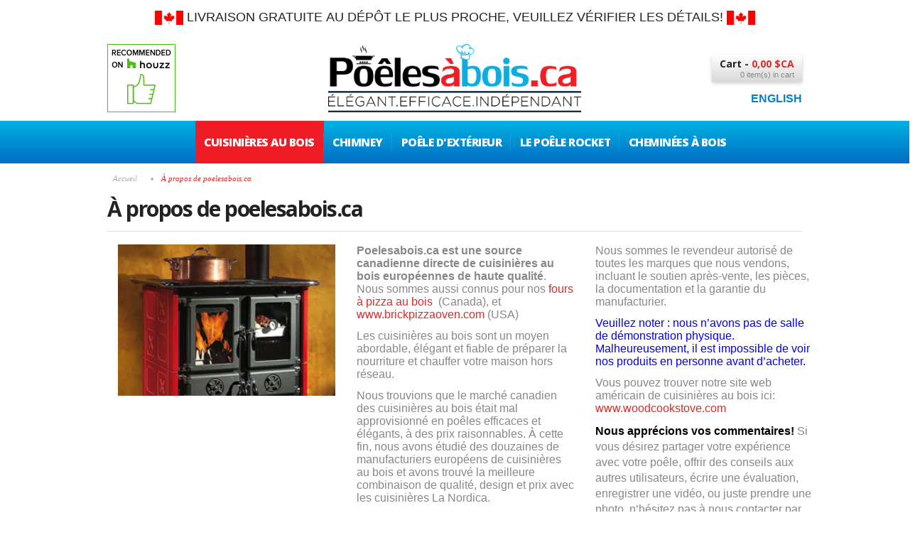

--- FILE ---
content_type: text/html; charset=UTF-8
request_url: https://www.poelesabois.ca/a-prospos-de-nous/
body_size: 8191
content:
<!DOCTYPE html>
<html lang="fr">
<head>
<meta http-equiv="Content-Type" content="text/html; charset=utf-8" />
<title>À propos de poelesabois.ca</title>
<meta name="description" content="Wood cook stoves in Canada. " />
<meta name="keywords" content="wood, cook, stove, stoves, cooking, range, Canada" />
<meta name="robots" content="INDEX,FOLLOW" />
<link rel="icon" href="https://www.poelesabois.ca/media/favicon/default/favicon.ico" type="image/x-icon" />
<link rel="shortcut icon" href="https://www.poelesabois.ca/media/favicon/default/favicon.ico" type="image/x-icon" />
<!--[if lt IE 7]>
<script type="text/javascript">
//<![CDATA[
    var BLANK_URL = 'https://www.poelesabois.ca/js/blank.html';
    var BLANK_IMG = 'https://www.poelesabois.ca/js/spacer.gif';
//]]>
</script>
<![endif]-->
<link rel="stylesheet" type="text/css" href="https://www.poelesabois.ca/media/css_secure/5ef9214ab3ca0c4d016a1714bf2150a7.css" media="all" />
<link rel="stylesheet" type="text/css" href="https://www.poelesabois.ca/media/css_secure/4ca6b7870152e4a0f3dadba1be9fed5b.css" media="print" />
<script type="text/javascript" src="https://www.poelesabois.ca/js/prototype/prototype.js"></script>
<script type="text/javascript" src="https://www.poelesabois.ca/js/lib/ccard.js"></script>
<script type="text/javascript" src="https://www.poelesabois.ca/js/prototype/validation.js"></script>
<script type="text/javascript" src="https://www.poelesabois.ca/js/scriptaculous/builder.js"></script>
<script type="text/javascript" src="https://www.poelesabois.ca/js/scriptaculous/effects.js"></script>
<script type="text/javascript" src="https://www.poelesabois.ca/js/scriptaculous/dragdrop.js"></script>
<script type="text/javascript" src="https://www.poelesabois.ca/js/scriptaculous/controls.js"></script>
<script type="text/javascript" src="https://www.poelesabois.ca/js/scriptaculous/slider.js"></script>
<script type="text/javascript" src="https://www.poelesabois.ca/js/varien/js.js"></script>
<script type="text/javascript" src="https://www.poelesabois.ca/js/varien/form.js"></script>
<script type="text/javascript" src="https://www.poelesabois.ca/js/varien/menu.js"></script>
<script type="text/javascript" src="https://www.poelesabois.ca/js/mage/translate.js"></script>
<script type="text/javascript" src="https://www.poelesabois.ca/js/mage/cookies.js"></script>
<script type="text/javascript" src="https://www.poelesabois.ca/js/meigee/jquery.min.js"></script>
<script type="text/javascript" src="https://www.poelesabois.ca/skin/frontend/base/default/stripe_payments/js/stripe_payments.js"></script>
<script type="text/javascript" src="https://www.poelesabois.ca/skin/frontend/base/default/stripe_payments/js/cctype.js"></script>
<script type="text/javascript" src="https://www.poelesabois.ca/skin/frontend/base/default/stripe_payments/js/express.js"></script>
<script type="text/javascript" src="https://www.poelesabois.ca/skin/frontend/bizarre/default/js/jquery.easing.js"></script>
<script type="text/javascript" src="https://www.poelesabois.ca/skin/frontend/bizarre/default/js/jquery.selectbox-0.2.min.js"></script>
<script type="text/javascript" src="https://www.poelesabois.ca/skin/frontend/bizarre/skin2/js/script.js"></script>
<script type="text/javascript" src="https://www.poelesabois.ca/skin/frontend/bizarre/default/js/jquery.iosslider.min.js"></script>
<script type="text/javascript" src="https://www.poelesabois.ca/skin/frontend/bizarre/default/js/jquery.ui.totop.js"></script>
<script type="text/javascript" src="https://www.poelesabois.ca/skin/frontend/bizarre/default/js/jquery.fancybox.pack.js"></script>
<!--[if lt IE 8]>
<link rel="stylesheet" type="text/css" href="https://www.poelesabois.ca/media/css_secure/3a1eb0230a36f50e36d6ef9d19db4e56.css" media="all" />
<![endif]-->
<!--[if lt IE 10]>
<script type="text/javascript" src="https://www.poelesabois.ca/skin/frontend/bizarre/default/js/script_ie.js"></script>
<![endif]-->
<!--[if lt IE 9]>
<script type="text/javascript" src="https://www.poelesabois.ca/skin/frontend/bizarre/default/js/html5.js"></script>
<script type="text/javascript" src="https://www.poelesabois.ca/skin/frontend/bizarre/default/js/css3-mediaqueries.js"></script>
<script type="text/javascript" src="https://www.poelesabois.ca/skin/frontend/bizarre/default/js/selectivizr-min.js"></script>
<![endif]-->
<!--[if IE 8]>
<link rel="stylesheet" type="text/css" href="https://www.poelesabois.ca/media/css_secure/57a9b74aca66458d2ebb7dd987d7745d.css" media="all" />
<![endif]-->

<script type="text/javascript">
//<![CDATA[
Mage.Cookies.path     = '/';
Mage.Cookies.domain   = '.poelesabois.ca';
//]]>
</script>

<script type="text/javascript">
//<![CDATA[
optionalZipCountries = ["HK","IE","MO","PA"];
//]]>
</script>
<!-- jQuery LightBoxes -->
<!-- //jQuery LightBoxes -->
<script type="text/javascript">
(function e(){var e=document.createElement("script");e.type="text/javascript",e.async=true,e.src="//staticw2.yotpo.com//widget.js";var t=document.getElementsByTagName("script")[0];t.parentNode.insertBefore(e,t)})();
</script><meta name="viewport" content="width=device-width, initial-scale=1.0, maximum-scale=1.0, user-scalable=0" /><link href="//fonts.googleapis.com/css?family=Open+Sans:100,200,300,400,500,600,700,800" rel="stylesheet" type="text/css">	<script type="text/javascript">
		jQuery(window).load(function() {
			if(!((navigator.userAgent.match(/iPhone/i)) || (navigator.userAgent.match(/iPod/i)) || (navigator.userAgent.match(/iPad/i)) || (navigator.userAgent.match(/Android/i)))){
				jQuery().UItoTop({
					text: "Top"
				});
			}
		});
	</script>
<script type="text/javascript">//<![CDATA[
        var Translator = new Translate({"HTML tags are not allowed":"Les balises HTML ne sont pas autoris\u00e9es","Please select an option.":"S\u00e9lectionnez une option","This is a required field.":"Ce champ est obligatoire.","Please enter a valid number in this field.":"Veuillez saisir un nombre valide.","The value is not within the specified range.":"La valeur n'est pas dans la plage sp\u00e9cifi\u00e9e.","Please use numbers only in this field. Please avoid spaces or other characters such as dots or commas.":"Seuls les chiffres sont autoris\u00e9s dans ce champ. \u00c9vitez les espaces ou autres caract\u00e8res tels que les points ou les virgules.","Please use letters only (a-z or A-Z) in this field.":"Veuillez utiliser uniquement des lettres (a-z ou A-Z) dans ce champ.","Please use only letters (a-z), numbers (0-9) or underscore(_) in this field, first character should be a letter.":"Veuillez utiliser uniquement des lettres (a-z), des chiffres (0-9) ou underscore (_) dans ce champ, en commen\u00e7ant par une lettre.","Please use only letters (a-z or A-Z) or numbers (0-9) only in this field. No spaces or other characters are allowed.":"Veuillez utiliser uniquement des lettres (a-z) ou des chiffres (0-9) dans ce champ. Les espaces et autres caract\u00e8res ne sont pas autoris\u00e9s.","Please use only letters (a-z or A-Z) or numbers (0-9) or spaces and # only in this field.":"Veuillez utiliser uniquement des lettres (a-z), des chiffres (0-9), des espaces ou des di\u00e8ses (#) dans ce champ.","Please enter a valid phone number. For example (123) 456-7890 or 123-456-7890.":"Veuillez saisir un num\u00e9ro de t\u00e9l\u00e9phone valide.","Please enter a valid fax number. For example (123) 456-7890 or 123-456-7890.":"Veuillez saisir un num\u00e9ro de fax valide. Par exemple 0123456789.","Please enter a valid date.":"Veuillez saisir une date valide.","Please enter a valid email address. For example johndoe@domain.com.":"Veuillez saisir une adresse email valide. Par exemple prenom.nom@domaine.com","Please use only visible characters and spaces.":"Veuillez utiliser uniquement des caract\u00e8res visibles et des espaces.","Please make sure your passwords match.":"V\u00e9rifiez que vos mots de passe concordent.","Please enter a valid URL. Protocol is required (http:\/\/, https:\/\/ or ftp:\/\/)":"Veuillez saisir une URL valide. Le protocole est obligatire (http:\/\/, https:\/\/ ou ftp:\/\/)","Please enter a valid URL. For example http:\/\/www.example.com or www.example.com":"Veuillez saisir une URL valide. Par exemple http:\/\/www.exemple.com ou www.exemple.com","Please enter a valid URL Key. For example \"example-page\", \"example-page.html\" or \"anotherlevel\/example-page\".":"Veuillez saisir une URL valide. Par exemple \"page-exemple\", \"page-exemple.html\" ou \"niveau\/page-exemple\".","Please enter a valid XML-identifier. For example something_1, block5, id-4.":"Veuillez saisir un identifiant XML valide. Par exemple, quelquechose_1, bloc5, id-4.","Please enter a valid social security number. For example 123-45-6789.":"Veuillez saisir un num\u00e9ro de s\u00e9curit\u00e9 sociale valide. Par exemple 123-45-6789.","Please enter a valid zip code. For example 90602 or 90602-1234.":"Veuillez saisir un code postal valide. Par exemple 92100.","Please enter a valid zip code.":"Veuillez saisir un code postal valide.","Please use this date format: dd\/mm\/yyyy. For example 17\/03\/2006 for the 17th of March, 2006.":"Veuillez utiliser ce format de date : jj\/mm\/aaaa. Par exemple, 21\/12\/2012 pour le 21 D\u00e9cembre 2012.","Please enter a valid $ amount. For example $100.00.":"Veuillez saisir un montant valide. Par exemple 100.00 \u20ac.","Please select one of the above options.":"Veuillez choisir une des options ci-dessus.","Please select one of the options.":"Veuillez choisir une des options.","Please select State\/Province.":"Veuillez choisir un \u00e9tat\/province.","Please enter a number greater than 0 in this field.":"Veuillez saisir un nombre sup\u00e9rieur \u00e0 0 dans ce champ.","Please enter a number 0 or greater in this field.":"Veuillez saisir un nombre sup\u00e9rieur ou \u00e9gal \u00e0 0 dans ce champ.","Please enter a valid credit card number.":"Veuillez saisir un num\u00e9ro de carte bancaire valide.","Credit card number does not match credit card type.":"Le num\u00e9ro de carte ne correspond pas au type de carte.","Card type does not match credit card number.":"Le type de carte ne correspond pas au num\u00e9ro de carte.","Incorrect credit card expiration date.":"Mauvaise date d'expiration de carte de cr\u00e9dit.","Please enter a valid credit card verification number.":"Veuillez saisir un num\u00e9ro de v\u00e9rification de carte bancaire valide.","Please use only letters (a-z or A-Z), numbers (0-9) or underscore(_) in this field, first character should be a letter.":"Utilisez uniquement des lettres (a-z ou A-Z), des chiffres (0-9) ou des underscores (_) dans ce champ. Le premier caract\u00e8re doit \u00eatre une lettre.","Please input a valid CSS-length. For example 100px or 77pt or 20em or .5ex or 50%.":"Veuillez saisir une longueur CSS valide. Par exemple 100px ou 77pt ou 20 em ou .5ex ou 50%.","Text length does not satisfy specified text range.":"La longueur du texte ne satisfait pas la plage de texte sp\u00e9cifi\u00e9e.","Please enter a number lower than 100.":"Veuillez saisir un nombre inf\u00e9rieur \u00e0 100.","Please select a file":"S\u00e9lectionnez un fichier","Please enter issue number or start date for switch\/solo card type.":"Veuillez saisir le num\u00e9ro de probl\u00e8me ou une date de d\u00e9but pour le type de carte switch\/solo.","Please wait, loading...":"Veuillez patienter, chargement en cours...","This date is a required value.":"Cette date est obligatoire.","Please enter a valid day (1-%d).":"Veuillez saisir un jour valide (1-%d).","Please enter a valid month (1-12).":"Veuillez saisir un mois valide (1-12).","Please enter a valid year (1900-%d).":"Veuillez saisir une ann\u00e9e valide (1900-%d).","Please enter a valid full date":"Veuillez saisir une date compl\u00e8te valide.","Please enter a valid date between %s and %s":"Veuillez saisir une date valide entre %s et %s","Please enter a valid date equal to or greater than %s":"Veuillez saisir une date valide sup\u00e9rieure ou \u00e9gale \u00e0 %s","Please enter a valid date less than or equal to %s":"Veuillez saisir une date valide inf\u00e9rieure ou \u00e9gale \u00e0 %s","Complete":"Termin\u00e9e","Add Products":"Ajouter des produits","Please choose to register or to checkout as a guest":"Choisissez de vous enregistrer ou de passer votre commande en tant qu'invit\u00e9","Your order cannot be completed at this time as there is no shipping methods available for it. Please make necessary changes in your shipping address.":"Vous ne pouvez pas continuer votre commande car aucun mode de livraison n'est disponible pour votre adresse.","Please specify payment method.":"Choisissez un mode de paiement.","Your order cannot be completed at this time as there is no payment methods available for it.":"Vous ne pouvez pas continuer votre commande car aucun mode de paiement n'est disponible.","Insert Widget...":"Ins\u00e9rer un widget...","Add to Cart":"Ajouter au panier","In Stock":"En stock","Out of Stock":"\u00c9puis\u00e9"});
        //]]></script><meta name="google-site-verification" content="yjBiVaxCVmKanutQ-ERW2N-mWIsGjRtk72qE7FNQxEw" />

<script>
jQuery(document).ready(function() {
jQuery('nav li a[href*="woolblankets.ca"]').attr('target','_blank');
});</script></head>
<body class=" cms-page-view floating-header hover-effect hover-scale none sidebar-left cms-a-prospos-de-nous">
<div class="widget widget-static-block"></div>
    <noscript>
        <div class="global-site-notice noscript">
            <div class="notice-inner">
                <p>
                    <strong>Javascript est désactivé dans votre navigateur.</strong><br />
                    Javascript doit être activé dans votre navigateur pour utiliser toutes les fonctionnalités de ce site.                </p>
            </div>
        </div>
    </noscript>
<div class="header-wrapper sticky-logo sticky-nav-all  ">
	<header id="header" class="header">
							<div class="top-shipping-block">
				<div class="container_12">
					<div class="grid_12">
						<p class="desktope" style="text-align: center;"><a title="expedition" href="/expedition/" target="_self"><img src="https://www.poelesabois.ca/media/wysiwyg/canada_flag.gif" alt="poele a bois canada" /></a><a href="/expedition/" target="_self"><span style="font-size: large;"> Livraison Gratuite</span>&nbsp;<span style="font-size: large;">Au<span class="Y2IQFc" lang="fr">&nbsp;D&eacute;p&ocirc;t Le Plus Proche, Veuillez V&eacute;rifier Les D&eacute;tails</span>! </span></a><a title="expedition" href="/expedition/" target="_self"><img src="https://www.poelesabois.ca/media/wysiwyg/canada_flag.gif" alt="poeles a bois canada" /></a></p>
<p class="mobilee  tablete"><a title="expedition" href="/expedition/" target="_self"><img src="https://www.poelesabois.ca/media/wysiwyg/canada_flag.gif" alt="cuisiniere au bois canada" /></a> <a href="/expedition/">Livraison gratuite&nbsp;<span class="Y2IQFc" lang="fr">limit&eacute;e</span>! <img src="https://www.poelesabois.ca/media/wysiwyg/canada_flag.gif" alt="cuisinieres au bois canada" /></a></p>					</div>
					<div class="clear"></div>
				</div>
			</div>
				<div class="topline">
			<div class="container_12">
				<div class="grid_3">
				    <div class="top-social"><p><a href="http://www.houzz.com/pro/woodfood/grillsn-ovens-llc" target="_blank"><img src="https://st.hzcdn.com/static/badge_20_9.png" alt="" width="96" height="96" border="0" /></a></p> </div>
				</div>
				
				<div class="grid_6">
											<h2 class="logo"><strong>Poelesabois Logo</strong><a href="https://www.poelesabois.ca/" title="Poelesabois Logo" class="logo"><img src="https://www.poelesabois.ca/media/images/stores/2/poelesaboisca_logo_2.png"  alt="Poelesabois Logo" /></a></h2>
										<div class="clear"></div>
				</div>
				<div class="grid_3">
					<div class="header-right accountlink cartlink checkoutlink loginlink">
						<div class="top-cart">
<div class="block-title no-items">
	<a class="cartHeader" href="javascript:void(0);">
		<span class="title-cart">
			<span class="top-cart-label">Cart</span><i class="fa fa-shopping-cart"></i><span class="top-cart-divider"> - </span><span class="subtotal"><span class="price">0,00 $CA</span></span><span class="cart-qty">0 item(s) in cart</span>		</span>
	</a>
</div>
<div class="block-content topCartContent" style="display:none;">
	<div class="inner-wrapper">				<p class="cart-empty">
			<i class="fa fa-shopping-cart"></i>			<span>Votre panier est vide.</span>
		</p>
			</div>
</div>
<script type="text/javascript">
	/* Top Cart */
			topCart();
		jQuery('.mini-cart li:nth-child(2)').addClass('second');
	jQuery('.mini-cart li:nth-child(3)').addClass('last');
</script>
</div>					</div>
						<div class="form-language">
				    		        <a href="https://www.woodcookstoves.ca/a-prospos-de-nous?SID=j05q0mi060045orsp7pd4c75a7&amp;___store=default&amp;___from_store=francais"><!--<img src="https://www.poelesabois.ca/skin/frontend/bizarre/default/images/lang/English.png"  alt="English" />-->English</a>
		    		</div>
				</div>
				<div class="clear"></div>
											</div>
		</div>
		<div class="menu-line">
			<div class="container_12">
				<div class="grid_12">
					<nav class="nav-container">
    <ul class="nav-wide">
	<li  class="level0 nav-1 first level-top"><a href="https://www.poelesabois.ca/cuisinieres-au-bois.html"  class="level-top" ><span>Cuisinières au bois</span></a></li><li  class="level0 nav-2 level-top"><a href="https://www.stovepipe.ca"  class="level-top" ><span>Chimney</span></a></li><li  class="level0 nav-3 level-top"><a href="/outdoor-wood-stove-heater.html"  class="level-top" ><span>Poêle D'extérieur</span></a></li><li  class="level0 nav-4 level-top"><a href="/rocket-heaters.html"  class="level-top" ><span>Le Poêle Rocket</span></a></li><li  class="level0 nav-5 last level-top"><a href="https://www.poelesabois.ca/cheminees-a-bois.html"  class="level-top" ><span>Cheminées à Bois</span></a></li>    </ul>
</nav>					<div class="menu-button"><span><i class="fa fa-bars"></i>Menu</span></div>
					<div class="search-button">
						<i class="fa fa-search"></i>					</div>
				</div>
				<div class="clear"></div>
			</div>
		</div>
	</header>
	
<header id="sticky-header" class="floating header">
	<div class="menu-line">
		<div class="container_12">
			<div class="grid_12">
				<!--					<h2 class="small-logo"><strong></strong><a href="https://www.poelesabois.ca/" title="" class="logo"><img src="https://www.poelesabois.ca/skin/frontend/bizarre/skin2/images/small_logo.png"  alt="" /></a></h2>
					-->
				<nav class="nav-container">
    <ul class="nav-wide">
	<li  class="level0 nav-1 first level-top"><a href="https://www.poelesabois.ca/cuisinieres-au-bois.html"  class="level-top" ><span>Cuisinières au bois</span></a></li><li  class="level0 nav-2 level-top"><a href="https://www.stovepipe.ca"  class="level-top" ><span>Chimney</span></a></li><li  class="level0 nav-3 level-top"><a href="/outdoor-wood-stove-heater.html"  class="level-top" ><span>Poêle D'extérieur</span></a></li><li  class="level0 nav-4 level-top"><a href="/rocket-heaters.html"  class="level-top" ><span>Le Poêle Rocket</span></a></li><li  class="level0 nav-5 last level-top"><a href="https://www.poelesabois.ca/cheminees-a-bois.html"  class="level-top" ><span>Cheminées à Bois</span></a></li>    </ul>
</nav>				<div class="menu-button"><span><i class="fa fa-bars"></i>Menu</span></div>
				<div class="header-right">
					<div class="search-button">
					<i class="fa fa-search"></i>				</div>
									<div class="top-cart">
<div class="block-title no-items">
	<a class="cartHeader" href="javascript:void(0);">
		<span class="title-cart">
			<span class="top-cart-label">Cart</span><i class="fa fa-shopping-cart"></i><span class="top-cart-divider"> - </span><span class="subtotal"><span class="price">0,00 $CA</span></span><span class="cart-qty">0 item(s) in cart</span>		</span>
	</a>
</div>
<div class="block-content topCartContent" style="display:none;">
	<div class="inner-wrapper">				<p class="cart-empty">
			<i class="fa fa-shopping-cart"></i>			<span>Votre panier est vide.</span>
		</p>
			</div>
</div>
<script type="text/javascript">
	/* Top Cart */
			topCart();
		jQuery('.mini-cart li:nth-child(2)').addClass('second');
	jQuery('.mini-cart li:nth-child(3)').addClass('last');
</script>
</div>				</div>
			</div>
			<div class="clear"></div>
		</div>
	</div>
</header></div>
	<script type="text/javascript">
		/* Login ajax */
		jQuery('.top-link-login').on('click', function(){
			ajaxLogin("https://www.poelesabois.ca/meigeeactions/login/", false);
			return false;
		});
	</script>
<div class="breadcrumbs-wrapper">
	<div class="container_12">
		<div class="grid_12">
				<nav class="breadcrumbs">
		<ul>
							<li class="home" itemscope itemtype="http://data-vocabulary.org/Breadcrumb">
									<a href="https://www.poelesabois.ca/" title="Aller à la page d'accueil" itemprop="url"><span itemprop="title">Accueil</span></a>
													<span>&bull;</span>
								</li>
							<li class="cms_page" itemscope itemtype="http://data-vocabulary.org/Breadcrumb">
									<strong>À propos de poelesabois.ca</strong>
												</li>
					</ul>
	</nav>
		</div>
		<div class="clear"></div>
	</div>
</div>
<div class="below-header"></div>
<div class="content-wrapper">
    <div class="container_12">
        <div class="main-container col1-layout">
            <div class="grid_12 col-main">
                                    <div class="page-title">
        <h1>À propos de poelesabois.ca</h1>
    </div>
<div class="std"><div class="grid_12">
<div class="grid_4 alpha">
<p><img style="width: 100%;" src="https://www.poelesabois.ca/media/wysiwyg/8998_Rosetta_Maiolica_vetrina.jpg" alt="about woodcooking.com" /></p>
</div>
<div class="grid_4">
<p><span style="font-size: medium;"><strong>Poelesabois.ca est une source canadienne directe de cuisini&egrave;res au bois europ&eacute;ennes de haute qualit&eacute;</strong>. Nous sommes aussi connus pour nos <a title="pizza ovens" href="http://www.pizzaovens.ca" target="_blank">fours &agrave; pizza au bois </a>&nbsp;(Canada), et <a title="pizza ovens usa" href="http://www.grillsnovens.com" target="_blank">www.brickpizzaoven.com</a> (USA)<a title="Wood fired pizza ovens" href="http://www.grillsnovens.com" target="_blank"><br /></a></span></p>
<p><span style="font-size: medium;">Les cuisini&egrave;res au bois sont un moyen abordable, &eacute;l&eacute;gant et fiable de pr&eacute;parer la nourriture et chauffer votre maison hors r&eacute;seau.</span></p>
<p><span style="font-size: medium;">Nous trouvions que le march&eacute; canadien des cuisini&egrave;res au bois &eacute;tait mal approvisionn&eacute; en po&ecirc;les efficaces et &eacute;l&eacute;gants, &agrave; des prix raisonnables. &Agrave; cette fin, nous avons &eacute;tudi&eacute; des douzaines de manufacturiers europ&eacute;ens de cuisini&egrave;res au bois et avons trouv&eacute; la meilleure combinaison de qualit&eacute;, design et prix avec les cuisini&egrave;res La Nordica.</span></p>
<p><span style="font-size: medium;">Contrairement &agrave; d&rsquo;autres vendeurs Internet, nous importons tous nos produits nous-m&ecirc;mes directement des manufacturiers et entreposons chaque mod&egrave;le pour une exp&eacute;dition rapide.</span></p>
</div>
<div class="grid_4 omega">
<p><span style="font-size: medium;">Nous sommes le revendeur autoris&eacute; de toutes les marques que nous vendons, incluant le soutien apr&egrave;s-vente, les pi&egrave;ces, la documentation et la garantie du manufacturier.<br /></span></p>
<p><span style="color: #0000ff; font-size: medium;">Veuillez noter : nous n&rsquo;avons pas de salle de d&eacute;monstration physique. Malheureusement, il est impossible de voir nos produits en personne avant d&rsquo;acheter.</span></p>
<p><span style="font-size: medium;">Vous pouvez trouver notre site web am&eacute;ricain de cuisini&egrave;res au bois ici: <a title="wood cook stoves" href="https://www.woodcookstove.com/" target="_blank">www.woodcookstove.com</a></span></p>
<p><strong style="font-family: arial, serif; color: #000000; font-size: medium; line-height: 1.4em;">Nous appr&eacute;cions vos commentaires! </strong><span style="font-size: medium; line-height: 1.4em;">Si vous d&eacute;sirez partager votre exp&eacute;rience avec votre po&ecirc;le, offrir des conseils aux autres utilisateurs, &eacute;crire une &eacute;valuation, enregistrer une vid&eacute;o, ou juste prendre une photo, n&rsquo;h&eacute;sitez pas &agrave; nous contacter par le formulaire en ligne, disponible sur la page </span><a style="font-size: medium; line-height: 1.4em;" title="Contactez-nous" href="/contacts" target="_self">Contactez-nous</a><span style="font-size: medium; line-height: 1.4em;">.</span></p>
<p><strong>&nbsp;<span style="font-size: medium; color: #ff00ff;">Vous souhaitant &agrave; tous une joyeuse cuisson,</span></strong></p>
<p style="line-height: 1.2em;"><strong style="font: italic 2em Georgia, serif;">Grills'n Ovens</strong><small></small></p>
</div>
</div></div>            </div>
            <div class="clear"></div>
        </div>    
    </div>
</div>
<footer id="footer">
				<div class="footer-second-line">
<div class="container_12">
<div class="grid_12">
<div class="top">
<div class="grid_4 alpha">
<div class="footer-block-title">
<h2>Liens Rapides Des Cuisini&egrave;res</h2>
</div>
<div class="custom-footer-content">
<ul class="links">
<li class="first"><a title="Cuisini&egrave;re au bois La Nordica Milly" href="/cuisiniere-au-bois-la-nordica-milly.html" target="_self">Nouvelle Cuisini&egrave;re au bois "Milly" de La Nordica</a></li>
<li class="first"><a href="/regina-wood-cook-stove.html" target="_self">Cuisini&egrave;re au bois Regina De Lincar</a></li>
<li class="first"><a href="/cuisiniere-au-bois-canada.html" target="_self">Nouvelle Cuisini&egrave;re au bois "Rosa XXL Maiolica" de La Nordica</a></li>
<li><a href="/cuisiniere-au-bois-canada.html" target="_self">Cuisini&egrave;re au bois "Rosa Maiolica Bordeaux"</a></li>
<li><a title="Cuisini&egrave;re au bois Rosa XXL" href="/cuisiniere-au-bois-rosa-xxl-par-la-nordica.html" target="_self">Cuisini&egrave;re au bois Rosa XXL</a></li>
<li><a href="cast-iron-wood-cook-stove.html" target="_self">Cuisini&egrave;re au bois "Clasica" de Lacunza</a></li>
</ul>
</div>
</div>
<div class="grid_4">
<div class="footer-block-title">
<h2>Ressources</h2>
</div>
<div class="custom-footer-content">
<ul class="links">
<li class="first"><a title="Installation de Cuisini&egrave;re au bois" href="/installation-de-la-cuisiniere">Installation de Cuisini&egrave;re au bois</a></li>
<li><a title="Cuisson avec Cuisini&egrave;re au bois" href="/cuisiner-sur-une-cuisiniere-au-bois">Cuisson avec Cuisini&egrave;re au bois</a></li>
<li><a title="Wood Cook Stove FAQ" href="/faq">FAQ</a></li>
<li><a title="Fours &agrave; pizza au bois" href="https://www.pizzaovens.ca" target="_blank">Fours &agrave; pizza au bois</a></li>
<li><a title="Installateurs Certifiés" href="https://www.wettinc.ca/search-wett" target="_blank"><span lang="fr">Installateurs Certifiés</span></a></li>
<li class="last"><a title="Homologation (en Anglais)" href="https://www.woodcookstoves.ca/wood-stove-certification-in-canada/" target="_blank"><span lang="fr">Homologation (en Anglais)</span></a></li>
</ul>
</div>
</div>
<div class="grid_4 omega">
<div class="footer-block-title">
<h2>&Agrave; Propos De Nous</h2>
</div>
<div class="custom-footer-content">
<ul class="links">
<li><a title="&Agrave; propos de nous" href="https://www.poelesabois.ca/a-prospos-de-nous/">&Agrave; propos de nous</a></li>
<li><a title="Exp&eacute;dition" href="https://www.poelesabois.ca/expedition/" target="_self">Exp&eacute;dition</a></li>
<li><a title="Contactez-nous" href="https://www.poelesabois.ca/contacts/">Contactez-nous</a></li>
<li><a title="Garantie et soutien" href="https://www.poelesabois.ca/garantie-et-soutien/" target="_self">Garantie et soutien</a></li>
<li class="privacy"><a title="Politique de confidentialit&eacute;" href="https://www.poelesabois.ca/politique-de-confidentialite/">Politique de confidentialit&eacute;</a></li>
<li><a title="Modalit&eacute;s et conditions" href="https://www.poelesabois.ca/modalites-et-conditions/">Modalit&eacute;s et conditions</a></li>
<li class="remover"></li>
</ul>
</div>
</div>
</div>
</div>
<div class="clear">&nbsp;</div>
</div>
<div class="footer-bottom-line">
<div class="container_12">
<div class="grid_12"><a title="Facebook" href="https://www.facebook.com/woodcookstoves" target="_blank"><img src="https://www.poelesabois.ca/media/wysiwyg/facebook.png" alt="" width="48" height="48" /></a> <a title="Houzz" href="http://www.houzz.com/pro/woodfood/grillsn-ovens-llc" target="_blank"><img src="https://www.poelesabois.ca/media/wysiwyg/houzz.png" alt="" width="48" height="48" /></a>&nbsp;<img src="https://www.poelesabois.ca/media/wysiwyg/cards.png" alt="" width="auto" height="48" /></div>
<div class="clear">&nbsp;</div>
</div>
</div>
</div>    <div class="footer-second-line"><div class="container_12">
      <div class="grid_12" style="text-align:center">
        <address style="float:unset;color:black">&copy; Poelesabois.ca, 2016</address>
      </div>  
      <div class="grid_12">
  <div class="website-rolls">
<a href="https://www.woodcookstoves.ca/" target="_blank"><img src="https://www.poelesabois.ca/media/wysiwyg/woodcookstoves-logo.png" alt="WoodCookStoves"></a>
<a href="https://www.pizzaovens.ca/" target="_blank"><img src="https://www.poelesabois.ca/media/wysiwyg/pizzaovens-logo.png" alt="PizzaOvens"></a>
<a href="https://smallwoodstoves.com/" target="_blank"><img src="https://www.poelesabois.ca/media/wysiwyg/smallwoodstoves-logo.png" alt="SmallWoodStoves"></a>
<a href="https://www.stovepipe.ca/" target="_blank"><img src="https://www.poelesabois.ca/media/wysiwyg/stovepipe-logo.png" alt="StovePipe"></a>
</div>
<style>
.website-rolls{display:flex;gap:20px 50px;align-items:center;justify-content:center;flex-wrap:wrap;padding: 30px 0px;}
.website-rolls img{width:150px;max-height:unset}
</style>        </div> </div>
  </div> 
</footer>

<div class="testimonials-button">
<a href="/reviews">Reviews</a>
</div>
<style>
@media screen and (min-width: 481px) {
.testimonials-button { display:none; }
}
.testimonials-button {
    position: fixed;
    top: 45%;
    transform: rotate(270deg);
    background: #77aadb;
    padding: 4px 12px;
    text-transform: uppercase;
    font-size: 0.9em;
    left: -26px;
    z-index: 99999;
}
.testimonials-button a {
    color: #fefefe;
}
@media (max-width:767px){
.cms-index-index.cms-home .home-back {
    background-size: auto;
    background-position-x: 50%;
}
}
</style>

<!-- Google Tag Manager (noscript) -->
<noscript><iframe src="https://www.googletagmanager.com/ns.html?id=GTM-PKHJ8FVG"
height="0" width="0" style="display:none;visibility:hidden"></iframe></noscript>
<!-- End Google Tag Manager (noscript) --><script defer src="https://static.cloudflareinsights.com/beacon.min.js/vcd15cbe7772f49c399c6a5babf22c1241717689176015" integrity="sha512-ZpsOmlRQV6y907TI0dKBHq9Md29nnaEIPlkf84rnaERnq6zvWvPUqr2ft8M1aS28oN72PdrCzSjY4U6VaAw1EQ==" data-cf-beacon='{"version":"2024.11.0","token":"3a0ea234a2ca4297821a9f7f6fb8b2b1","r":1,"server_timing":{"name":{"cfCacheStatus":true,"cfEdge":true,"cfExtPri":true,"cfL4":true,"cfOrigin":true,"cfSpeedBrain":true},"location_startswith":null}}' crossorigin="anonymous"></script>
</body>
</html>

--- FILE ---
content_type: text/css
request_url: https://www.poelesabois.ca/media/css_secure/5ef9214ab3ca0c4d016a1714bf2150a7.css
body_size: 83620
content:
/**
 * Magento
 *
 * @category    design
 * @package     meigeetheme_default
 * @copyright   Copyright (c) 2012 MeigeeTeam. (http://www.meigeeteam.com)
 * @template_version    1.1
 */

/* Reset ================================================================================= */
 html, body, div, span, applet, object, iframe,
h1, h2, h3, h4, h5, h6, p, blockquote, pre,
a, abbr, acronym, address, big, cite, code,
del, dfn, em, img, ins, kbd, q, s, samp,
small, strike, strong, sub, sup, tt, var,
b, u, i, center,
dl, dt, dd, ol, ul, li,
fieldset, form, label, legend,
table, caption, tbody, tfoot, thead, tr, th, td,
article, aside, canvas, details, embed, 
figure, figcaption, footer, header, hgroup, 
menu, nav, output, ruby, section, summary,
time, mark, audio, video {
    margin: 0;
    padding: 0;
    border: 0;
    font-size: 100%;
    font: inherit;
    vertical-align: top;
}
/* HTML5 display-role reset for older browsers */
article, aside, details, figcaption, figure, 
footer, header, hgroup, menu, nav, section {
    display: block;
}
body {
    line-height: 1; 
}
ol, ul {
    list-style: none;
}
blockquote, q {
    quotes: none;
}
blockquote:before, blockquote:after,
q:before, q:after {
    content: '';
    content: none;
}
table {
    border-collapse: collapse;
    border-spacing: 0;
}
img {
     max-width: 100%;
     width: auto;
}


/* Lists */
ul,ol         { list-style:none; }

/* Tools */
.hidden       { display:block !important; border:0 !important; margin:0 !important; padding:0 !important; font-size:0 !important; line-height:0 !important; width:0 !important; height:0 !important; overflow:hidden !important; }
.nobr         { white-space:nowrap !important; display:inline-block; }
.wrap         { white-space:normal !important; }
.a-left       { text-align:left !important; }
.a-center     { text-align:center !important; }
.a-right      { text-align:right !important; }
.v-top        { vertical-align:top; }
.v-middle     { vertical-align:middle; }
.f-left,
.left         { float:left !important; }
.f-right,
.right        { float:right !important; }
.f-none       { float:none !important; }
.f-fix        { float:left; width:100%; }
.no-display   { display:none; }
.no-margin    { margin:0 !important; }
.no-padding   { padding:0 !important; }
.no-bg        { background:none !important; }

.clear,
.clear-2{clear:both;}
/* ======================================================================================= */


/* Global Styles ========================================================================= */

body {
	color: #888;
	font-family: Arial, sans-serif;
	font-size: .75em;
	line-height: 1.5em;
}
body.page-popup.boxed-layout,
body.page-popup{background:#fff!important; padding:18px;}
body.page-popup a.product-image{width:auto; display:inline-block; margin-bottom: 0.75em; float: none;}
body.page-popup .product-name{float: none;}
body.page-popup .minimal-price-link{text-align: left;}
body.page-popup .ratings{margin-bottom: 0.75em;}
body.page-popup .price-box{margin-bottom: 0.75em;}
body.page-popup button{margin-bottom: 0.75em;}

/* Indents */
hr.indent-9,
hr.indent-12,
hr.indent-18,
hr.indent-24,
hr.indent-28,
hr.indent-32,
hr.indent-36,
hr.indent-40,
hr.indent-46,
hr.indent-52,
hr.indent-56,
hr.indent-60,
hr.indent-64,
hr.indent-72,
hr.solid,
hr.dotted,
hr.dashed{padding: 0; border: none; background: none; height: 0;}

hr.indent-9 {margin:.75em 0;}
hr.indent-12 {margin: 1em 0;}
hr.indent-18 {margin: 1.5em 0;}
hr.indent-24 {margin: 2em 0;}
hr.indent-28 {margin: 2.333em 0;}
hr.indent-32 {margin: 2.5em 0;}
hr.indent-36 {margin: 3em 0;}
hr.indent-40 {margin: 3.333em 0;}
hr.indent-46 {margin: 3.883em 0;}
hr.indent-52 {margin: 4.333em 0;}
hr.indent-56 {margin: 4.667em 0;}
hr.indent-60 {margin: 5em 0;}
hr.indent-64 {margin: 5.33em 0;}
hr.indent-72 {margin: 6em 0;}

/* invisible indents */
hr.white-space{margin-top: 0;}

/* solid indents */
hr.solid{border-bottom:1px solid #B4B4B4; margin: 0;}

/* dotted indents */
hr.dotted{border-bottom:1px dotted #B4B4B4; margin: 0;}

/* dashed indents */
hr.dashed{border-bottom:1px dashed #B4B4B4; margin: 0;}

/* mobile indents */
hr.mobile {display: none;}

/* Boxed Layout */
body.boxed-layout .container_12,
body.boxed-layout header#header .top-block .container_12 { padding-left: 30px; padding-right: 30px;}
body.boxed-layout .container_12 { background-color:#fff; }
body.boxed-layout .topline { background: none; opacity: 1; filter:alpha(opacity=100); box-shadow: none; border:0px; padding: 0 !important;}
body.boxed-layout .topline .container_12 {
    background:white;
    box-shadow:none;
    position:relative;
	padding-top: 1.25em;
	padding-bottom: 1.25em;
}
body.boxed-layout header#sticky-header.floating .topline .container_12 {padding-top: 0; padding-bottom: 0;}
body.boxed-layout .breadcrumbs-wrapper .container_12 { background-color: #fff;}
body.boxed-layout header#header,
body.boxed-layout header#header .top-block,
body.boxed-layout .content-wrapper,
body.boxed-layout header#header .menu-line,
body.boxed-layout #footer .newsletter-line,
body.boxed-layout footer#footer,
body.boxed-layout #footer .footer-topline,
body.boxed-layout footer#footer .footer-bottom,
body.boxed-layout .breadcrumbs-wrapper,
body.boxed-layout .footer-second-line,
body.boxed-layout .slider-wrapper,
body.boxed-layout #footer .links-block,
body.boxed-layout .header-wrapper header#sticky-header.floating,
body.boxed-layout .header-wrapper header#sticky-header.floating .menu-line {background: none; box-shadow: none;}
body.boxed-layout .menu-line .container_12 {box-shadow: none;}
body.boxed-layout .menu-line:before {width: 50%; left: 15%; right: 15%; margin: 0 auto;}
body.boxed-layout #footer .newsletter-line .container_12 {background-color: #fff!important;}

body.boxed-layout .slider-container .prev,
body.boxed-layout .related-wrapper-bottom .block-related .prev {left: -35px;}
body.boxed-layout .slider-container .next,
body.boxed-layout .related-wrapper-bottom .block-related .next {right: -35px;}
body.boxed-layout #toTop {bottom: 50px; right: 50px; top: auto;}
body.boxed-layout .content-wrapper .container_12 {overflow: hidden;}
body.boxed-layout header.header {border: none;}
header.header,
body.boxed-layout header.header .menu-line .container_12 {border-bottom: solid 0px;}

/* Background Paterns */
.pandora {background:url(https://www.poelesabois.ca/skin/frontend/bizarre/default/images/paterns/pandora.png) center top repeat;}
.pandora-2 {background:url(https://www.poelesabois.ca/skin/frontend/bizarre/default/images/paterns/pandora_2.png) center top repeat;}
.degreee-fabric {background:url(https://www.poelesabois.ca/skin/frontend/bizarre/default/images/paterns/degreee_fabric.png) center top repeat;}
.degree-gray {background:url(https://www.poelesabois.ca/skin/frontend/bizarre/default/images/paterns/degree_gray.png) center top repeat;}
.beige-paper {background:url(https://www.poelesabois.ca/skin/frontend/bizarre/default/images/paterns/beige_paper.png) center top repeat;}
.bgnoise-lg {background:url(https://www.poelesabois.ca/skin/frontend/bizarre/default/images/paterns/bgnoise_lg.png) center top repeat;}
.bright-squares {background:url(https://www.poelesabois.ca/skin/frontend/bizarre/default/images/paterns/bright_squares.png) center top repeat;}
.brushed-alu {background:url(https://www.poelesabois.ca/skin/frontend/bizarre/default/images/paterns/brushed_alu.png) center top repeat;}
.cardboard {background:url(https://www.poelesabois.ca/skin/frontend/bizarre/default/images/paterns/cardboard.png) center top repeat;}
.circles {background:url(https://www.poelesabois.ca/skin/frontend/bizarre/default/images/paterns/circles.png) center top repeat;}
.concrete-wall-2 {background:url(https://www.poelesabois.ca/skin/frontend/bizarre/default/images/paterns/concrete_wall_2.png) center top repeat;}
.concrete-wall-3 {background:url(https://www.poelesabois.ca/skin/frontend/bizarre/default/images/paterns/concrete_wall_3.png) center top repeat;}
.cork-1 {background:url(https://www.poelesabois.ca/skin/frontend/bizarre/default/images/paterns/cork_1.png) center top repeat;}
.crosses {background:url(https://www.poelesabois.ca/skin/frontend/bizarre/default/images/paterns/crosses.png) center top repeat;}
.cubes {background:url(https://www.poelesabois.ca/skin/frontend/bizarre/default/images/paterns/cubes.png) center top repeat;}
.diagonal-noise {background:url(https://www.poelesabois.ca/skin/frontend/bizarre/default/images/paterns/diagonal.png) center top repeat;}
.diamonds {background:url(https://www.poelesabois.ca/skin/frontend/bizarre/default/images/paterns/diamonds.png) center top repeat;}
.double-lined {background:url(https://www.poelesabois.ca/skin/frontend/bizarre/default/images/paterns/double_lined.png) center top repeat;}
.elastoplast {background:url(https://www.poelesabois.ca/skin/frontend/bizarre/default/images/paterns/elastoplast.png) center top repeat;}
.elegant-grid {background:url(https://www.poelesabois.ca/skin/frontend/bizarre/default/images/paterns/elegant_grid.png) center top repeat;}
.exclusive-paper {background:url(https://www.poelesabois.ca/skin/frontend/bizarre/default/images/paterns/exclusive_paper.png) center top repeat;}
.fabric-1 {background:url(https://www.poelesabois.ca/skin/frontend/bizarre/default/images/paterns/fabric_1.png) center top repeat;}
.fancy-deboss {background:url(https://www.poelesabois.ca/skin/frontend/bizarre/default/images/paterns/fancy_deboss.png) center top repeat;}
.felt {background:url(https://www.poelesabois.ca/skin/frontend/bizarre/default/images/paterns/felt.png) center top repeat;}
.first-aid-kit {background:url(https://www.poelesabois.ca/skin/frontend/bizarre/default/images/paterns/first_aid_kit.png) center top repeat;}
.gold-scale {background:url(https://www.poelesabois.ca/skin/frontend/bizarre/default/images/paterns/gold_scale.png) center top repeat;}
.green-gobbler {background:url(https://www.poelesabois.ca/skin/frontend/bizarre/default/images/paterns/green_gobbler.png) center top repeat;}
.grunge-wall {background:url(https://www.poelesabois.ca/skin/frontend/bizarre/default/images/paterns/grunge_wall.png) center top repeat;}
.handmadepaper {background:url(https://www.poelesabois.ca/skin/frontend/bizarre/default/images/paterns/handmadepaper.png) center top repeat;}
.leather-1 {background:url(https://www.poelesabois.ca/skin/frontend/bizarre/default/images/paterns/leather_1.png) center top repeat;}
.light-alu {background:url(https://www.poelesabois.ca/skin/frontend/bizarre/default/images/paterns/light_alu.png) center top repeat;}
.light-checkered-tiles {background:url(https://www.poelesabois.ca/skin/frontend/bizarre/default/images/paterns/light_checkered_tiles.png) center top repeat;}
.light-honeycomb {background:url(https://www.poelesabois.ca/skin/frontend/bizarre/default/images/paterns/light_honeycomb.png) center top repeat;}
.light-wool {background:url(https://www.poelesabois.ca/skin/frontend/bizarre/default/images/paterns/light_wool.png) center top repeat;}
.littleknobs {background:url(https://www.poelesabois.ca/skin/frontend/bizarre/default/images/paterns/littleknobs.png) center top repeat;}
.micro-carbon {background:url(https://www.poelesabois.ca/skin/frontend/bizarre/default/images/paterns/micro_carbon.png) center top repeat;}
.noise-pattern-with-crosslines {background:url(https://www.poelesabois.ca/skin/frontend/bizarre/default/images/paterns/noise_pattern_with_crosslines.png) center top repeat;}
.noisy {background:url(https://www.poelesabois.ca/skin/frontend/bizarre/default/images/paterns/noisy.png) center top repeat;}
.old-mathematics {background:url(https://www.poelesabois.ca/skin/frontend/bizarre/default/images/paterns/old_mathematics.png) center top repeat;}
.paper-1 {background:url(https://www.poelesabois.ca/skin/frontend/bizarre/default/images/paterns/paper_1.png) center top repeat;}
.paper-2 {background:url(https://www.poelesabois.ca/skin/frontend/bizarre/default/images/paterns/paper_2.png) center top repeat;}
.paper-3 {background:url(https://www.poelesabois.ca/skin/frontend/bizarre/default/images/paterns/paper_3.png) center top repeat;}
.paven {background:url(https://www.poelesabois.ca/skin/frontend/bizarre/default/images/paterns/paven.png) center top repeat;}
.pinstripe {background:url(https://www.poelesabois.ca/skin/frontend/bizarre/default/images/paterns/pinstripe.png) center top repeat;}
.polaroid {background:url(https://www.poelesabois.ca/skin/frontend/bizarre/default/images/paterns/polaroid.png) center top repeat;}
.project-papper {background:url(https://www.poelesabois.ca/skin/frontend/bizarre/default/images/paterns/project_papper.png) center top repeat;}
.rip-jobs {background:url(https://www.poelesabois.ca/skin/frontend/bizarre/default/images/paterns/rip_jobs.png) center top repeat;}
.rockywall {background:url(https://www.poelesabois.ca/skin/frontend/bizarre/default/images/paterns/rockywall.png) center top repeat;}
.roughcloth {background:url(https://www.poelesabois.ca/skin/frontend/bizarre/default/images/paterns/roughcloth.png) center top repeat;}
.silver-scales {background:url(https://www.poelesabois.ca/skin/frontend/bizarre/default/images/paterns/silver_scales.png) center top repeat;}
.small-tiles {background:url(https://www.poelesabois.ca/skin/frontend/bizarre/default/images/paterns/small_tiles.png) center top repeat;}
.smooth-wall {background:url(https://www.poelesabois.ca/skin/frontend/bizarre/default/images/paterns/smooth_wall.png) center top repeat;}
.soft-circle-scales {background:url(https://www.poelesabois.ca/skin/frontend/bizarre/default/images/paterns/soft_circle_scales.png) center top repeat;}
.soft-wallpaper {background:url(https://www.poelesabois.ca/skin/frontend/bizarre/default/images/paterns/soft_wallpaper.png) center top repeat;}
.square-bg {background:url(https://www.poelesabois.ca/skin/frontend/bizarre/default/images/paterns/square_bg.png) center top repeat;}
.stucco {background:url(https://www.poelesabois.ca/skin/frontend/bizarre/default/images/paterns/stucco.png) center top repeat;}
.subtle-freckles {background:url(https://www.poelesabois.ca/skin/frontend/bizarre/default/images/paterns/subtle_freckles.png) center top repeat;}
.subtle-orange-emboss {background:url(https://www.poelesabois.ca/skin/frontend/bizarre/default/images/paterns/subtle_orange_emboss.png) center top repeat;}
.vichy {background:url(https://www.poelesabois.ca/skin/frontend/bizarre/default/images/paterns/vichy.png) center top repeat;}
.washi {background:url(https://www.poelesabois.ca/skin/frontend/bizarre/default/images/paterns/washi.png) center top repeat;}
.wavecut {background:url(https://www.poelesabois.ca/skin/frontend/bizarre/default/images/paterns/wavecut.png) center top repeat;}
.white-carbon {background:url(https://www.poelesabois.ca/skin/frontend/bizarre/default/images/paterns/white_carbon.png) center top repeat;}
.white-sand {background:url(https://www.poelesabois.ca/skin/frontend/bizarre/default/images/paterns/white_sand.png) center top repeat;}
.white-texture {background:url(https://www.poelesabois.ca/skin/frontend/bizarre/default/images/paterns/white_texture.png) center top repeat;}
.whitey {background:url(https://www.poelesabois.ca/skin/frontend/bizarre/default/images/paterns/whitey.png) center top repeat;}
.xv {background:url(https://www.poelesabois.ca/skin/frontend/bizarre/default/images/paterns/xv.png) center top repeat;}
.clear-container{width:100%; overflow:hidden;}
.ie-fix{position:relative; width:100%;}
a, i {  
    text-decoration:none;
    -moz-transition: all 500ms ease; -webkit-transition: all 500ms ease; -o-transition: all 500ms ease; transition: all 500ms ease;
}
a:hover {text-decoration:none;}
:focus        { outline:0; }

/* Headings */
h1            { font-size:1.5em; line-height:normal; font-weight:normal; }
h2            { font-size:1.33em; line-height:normal; font-weight:normal; margin-bottom:0.57em;}
h3            { font-size:1.09em; line-height:normal; font-weight:bold; margin-bottom:0.69em;}
h4            { font-size:1em; line-height:normal; font-weight:bold; margin-bottom:0.75em;}
h5            { font-size:0.91em; line-height:normal; font-weight:bold; margin-bottom:0.83em;}
h6            { font-size:0.91em; line-height:normal; font-weight:normal; margin-bottom:0.83em;}
h1,h2,h3,h4,h5,h6{font-family: Arial, sans-serif;}
body.sidebar-left .col2-left-layout .col-main { float: right !important;}
body.sidebar-right .col2-left-layout aside.sidebar { float: right !important;}
.content-wrapper {overflow: hidden;}
.content-wrapper .container_12{background-color:#FFF;}
.content-wrapper .main-container{padding-top:1.5em;}
.catalog-product-compare-index .button-holder {margin-right: 15px;}
.catalog-product-compare-index .button-holder,
.catalog-product-compare-index .add-to-links {display: inline-block; vertical-align: middle;}
.catalog-product-compare-index .add-to-links .link-compare,
.catalog-product-compare-index .add-to-links .link-wishlist{
	width: auto;
	height: auto;
	background: none;
	-moz-border-radius:0;
	border-radius:0;
	margin-top: 1em;
}
.box {
    border:1px solid #e5e5e5;
    padding: 0.75em;
    margin: 0 0 0.75em 0;
}

/* toTop Button */
#toTop {
    z-index:999;
    display:none;
    text-decoration:none;
    position:fixed;
    bottom: 30px;
    right: 30px;
    overflow:hidden;
}
#toTopHover i {width: 40px; height: 40px; font-size: 28px; line-height: 40px; text-align: center; color: #fff;}
#toTop:active, #toTop:focus {outline:none;}
#toTopHover{opacity: 1!important;}

/* Fancybox */
a.fancybox {display: block; z-index: 999;}

/*Home Slider*/
.slider-container{position:relative; padding:60px 0 40px;}
.slider-container.widget-container{padding:0; display:block; z-index: 1; margin-left: -10px; margin-right: -10px;}
.slider-container.widget-container .products-grid .price-box{margin-bottom:0;}
.slider-container.widget-container .product-image {display: block;}
.no-widget{padding:1.5em;}
.slider-container .slider-text-box h2{font-size:4em; line-height:1.2em; font-weight:100; color:#333;}
.slider-container .slider-text-box p{font-size:1.5em; line-height:1.44em;}
.home-slider {position:relative;}
.home-slider-conainer{position:relative;}
.home-slider-conainer .products-grid li.item .indent{padding: 0 10px;}
.home-slider-conainer .products-grid li.item .product-img-box{overflow: hidden;}
.home-slider-conainer .widget-slider{height:200px;}
.es-carousel-wrapper{
	padding:0;
	position:relative;
	display:block!important;
	zoom:1;
	height:auto;
}
.carousel-ul{width:100%; display:block!important;}
.es-carousel-wrapper .products-grid li.item{position:static; display:block!important;}
.es-carousel-wrapper .products-grid li.item{float:left;}
.es-carousel{overflow:hidden;}
.es-carousel ul li a{display:block;}
.es-carousel ul li a img{
	display:block;
	border:none;
	max-height:100%;
	max-width:100%;
}
.slider-container .prev,
.slider-container .next{
	position: absolute;
	display: block;
	z-index: 9999;
	opacity: 0;
	top: 28%;
	margin-top: -20px;
	filter: alpha(opacity=0);
	cursor: pointer;
	transition: opacity .8s ease;
	-moz-transition: opacity .8s ease;
	-webkit-transition: opacity .8s ease;
	-o-transition: opacity .8s ease;
}
.slider-container .prev i,
.slider-container .next i {
	font-size: 2.333em;
	color: #aaa;
	border: solid 1px #ddd;
	height: 38px;
	width: 36px;
	line-height: 38px;
	text-align: center;
	background-color: #fff;
}
.slider-container .prev:hover i,
.slider-container .next:hover i {color: #fff;}
.slider-container .prev i {padding-right: 2px;}
.slider-container .next i {padding-left: 2px;}
.slider-container .prev{left: -60px;}
.slider-container .next {right: -60px;}
.mobile-device .slider-container .prev,
.mobile-device .slider-container .next,
.slider-container:hover .prev,
.slider-container:hover .next{opacity:1; filter: alpha(opacity=100);}

.background-wrapper {
    bottom: 0;
    overflow: hidden;
    position: absolute !important;
    top: 0;
}

/* widgets */
body .top-container .widget a {padding: 0;}
.widget.widget-compared,
.widget.widget-viewed{margin:0!important;}
.widget .widget-title{padding:0!important; margin: 0 0 1.5em!important;}
.widget .widget-title h1,
.widget .widget-title h2{margin:0;}
.widget .products-grid .product-image,
.widget .products-list .product-image{width: auto !important; height: auto !important;}
.widget-viewed .products-list .product-shop,
.widget-compared .products-list .product-shop{margin:0!important;}
.widget .products-list .product-shop {margin-left: 0!important;}

.main-container{padding-top: 1.5em; padding-bottom: 3.667em; width:100%;}
.catalog-category-view .main-container {padding-bottom: 4em;}
.cms-home .main-container {padding-bottom: 0;}

/* Form Elements */
input,select,textarea,button {font: 1em/1.5em Arial, Helvetica, sans-serif; vertical-align: middle; color: #444;}
input.input-text, select {height: 18px;}
input.input-text,select,textarea {background: #fff; border: 1px solid #ddd; font-size: .91em; color: #aaa; padding: 5px 10px; border-radius: 0; -moz-border-radius: 0;}
select {height: 30px;}
select option { padding-right:10px; }
select.multiselect{height:auto;}
select.multiselect option { border-bottom:1px solid #ddd; padding:2px 5px; }
select.multiselect option:last-child { border-bottom:0; }
textarea { overflow:auto; }
input[type="text"],
textarea,
input[type="password"],
input.input-text {-webkit-appearance: none;}
input.radio { margin-right:3px; margin-top:0;}
input.checkbox { margin-right:3px; }
input.qty {
	height: 38px;
	width: 38px;
	border-color: #eee;
	background-color: #eee;
	text-align: center;
	font-size: 1em;
	color: #888;
	display: inline-block;
	vertical-align: middle;
	margin: 0 4px;
	padding: 0;
}
button.button::-moz-focus-inner { padding:0; border:0; } /* FF Fix */
button.button { -webkit-border-fit:lines; } /* <- Safari & Google Chrome Fix */
button.button::-moz-focus-inner { padding:0; border:0; } /* FF Fix */
button.button { -webkit-border-fit:lines; } /* <- Safari & Google Chrome Fix */
button.button { overflow:visible; width:auto; border:0; padding:0; margin:0; background:transparent; cursor:pointer; }
button.button span { float:left; height:30px; text-align:center; white-space:nowrap; color:#fff; border: solid 0px;}
button.button span span {
	height: auto;
	background: none;
	border: none;
	line-height: 30px;
	font-size: 12px;
	text-transform: uppercase;
	font-weight: normal;
	color: #fff;
	-moz-transition: all 500ms ease;
	-webkit-transition: all 500ms ease;
	-o-transition: all 500ms ease;
	padding: 0 13px;
	-webkit-text-stroke-width: 0.01em;
}
button.button:hover span span {color: #fff;}
button.btn-checkout span {}
button.btn-checkout.no-checkout {}
p.control input.checkbox,
p.control input.radio { margin-right:6px; }

/* Form lists */
/* Grouped fields */
.form-list{margin:0.75em 0;}
.form-list li { margin:0 0 0.75em; }
.form-list label { float:left; font-weight:normal; position:relative; z-index:0; font-size:.91em;padding-bottom:5px;}
.form-list label.required {}
.form-list label.required em { float:right; font-style:normal; color:#e85131; position:absolute; top:0; right:-8px; }
.form-list li.control label { float:none; }
.form-list li.control input.radio,
.form-list li.control input.checkbox { margin-right:6px; }
.form-list li.control .input-box { clear:none; display:inline; width:auto; }
.form-list .input-box { display:block; clear:both; width:260px; }
.form-list .field { float:left; width:324px; }
.form-list input.input-text { width:303px; }
.form-list textarea { width:254px; height:10em; }
.form-list select { width:310px; }
.form-list li.wide .input-box { width:535px; }
.form-list li.wide input.input-text { width:626px; }
.form-list li.wide textarea { width:627px; }
.form-list li.wide select { width:677px; }
.form-list li.additional-row { border-top:1px solid #ccc; margin-top:10px; padding-top:7px; }
.form-list li.additional-row .btn-remove { float:right; margin:5px 0 0; }
.form-list .input-range input.input-text { width:74px; }

/* Customer */
.form-list .customer-name-prefix .input-box,
.form-list .customer-name-suffix .input-box,
.form-list .customer-name-prefix-suffix .input-box,
.form-list .customer-name-prefix-middlename .input-box,
.form-list .customer-name-middlename-suffix .input-box,
.form-list .customer-name-prefix-middlename-suffix .input-box { width:auto; }
.form-list .name-prefix { width:65px; }
.form-list .name-prefix select { width:55px; }
.form-list .name-prefix input.input-text { width:49px; }
.form-list .name-suffix { width:65px; }
.form-list .name-suffix select { width:55px; }
.form-list .name-suffix input.input-text { width:49px; }
.form-list .name-middlename {width: 120px;}
.form-list .name-middlename input.input-text {width: 84px;}
.form-list .customer-name-prefix-middlename-suffix .name-firstname,
.form-list .customer-name-prefix-middlename .name-firstname { width:140px; }
.form-list .customer-name-prefix-middlename-suffix .name-firstname input.input-text,
.form-list .customer-name-prefix-middlename .name-firstname input.input-text { width:124px; }
.form-list .customer-name-prefix-middlename-suffix .name-lastname { width:205px; }
.form-list .customer-name-prefix-middlename-suffix .name-lastname input.input-text { width:189px; }
.form-list .customer-name-prefix-suffix .name-firstname { width:210px; }
.form-list .customer-name-prefix-suffix .name-lastname { width:205px; }
.form-list .customer-name-prefix-suffix .name-firstname input.input-text,
.form-list .customer-name-prefix-suffix .name-lastname input.input-text { width:189px; }
.form-list .customer-name-prefix-suffix .name-firstname { width:210px; }
.form-list .customer-name-prefix-suffix .name-lastname { width:205px; }
.form-list .customer-name-prefix-suffix .name-firstname input.input-text,
.form-list .customer-name-prefix-suffix .name-lastname input.input-text { width:189px; }
.form-list .customer-name-prefix .name-firstname,
.form-list .customer-name-middlename .name-firstname { width:210px; }
.form-list .customer-name-suffix .name-lastname,
.form-list .customer-name-middlename .name-firstname,
.form-list .customer-name-middlename-suffix .name-firstname,
.form-list .customer-name-middlename-suffix .name-lastname { width:199px; }
.form-list .customer-name-prefix .name-firstname input.input-text,
.form-list .customer-name-suffix .name-lastname input.input-text,
.form-list .customer-name-middlename .name-firstname input.input-text,
.form-list .customer-name-middlename-suffix .name-firstname input.input-text,
.form-list .customer-name-middlename-suffix .name-lastname input.input-text {width: 164px;}
.form-list .customer-dob .dob-month,
.form-list .customer-dob .dob-day,
.form-list .customer-dob .dob-year { float:left; width:85px; }
.form-list .customer-dob input.input-text { display:block; width:74px; }
.form-list .customer-dob label { font-size:10px; font-weight:normal; color:#888; }
.form-list .customer-dob .dob-day,
.form-list .customer-dob .dob-month {width: 88px;}
.form-list .customer-dob .dob-day input.input-text,
.form-list .customer-dob .dob-month input.input-text {width: 46px;}
.form-list .customer-dob .dob-year { width:140px; }
.form-list .customer-dob .dob-year input.input-text { width:134px; }
.buttons-set { clear:both; margin:0.42em 0 0; padding:0; }
.buttons-set .back-link { float:left; }
.buttons-set button.button { float:right; margin-left: 5px; }
.buttons-set p.required { margin:0 0 0.42em; }
.buttons-set-order {}
.fieldset {border: 1px solid #ddd; background: #fff; padding: 1.5em 20px; margin: 2.34em 0; }
.fieldset .legend {
	display: block;
	text-align: left;
	font-size: 1.333em;
	line-height: 1.5em;
	font-weight: bold;
	color: #222;
	margin-bottom: 1em;
	text-transform: uppercase;
	border-bottom: solid 1px #ddd;
	padding-bottom: .333em;
	letter-spacing: -.5px;
}

/* Form Validation */
.validation-advice { clear:both; min-height:13px; margin:3px 0 0; font-size:10px; line-height:13px; color:#f00;}
.validation-failed { border:1px dashed #f00 !important; background:#faebe7 !important; }
.validation-passed {}
p.required { font-size:12px; text-align:right; color:#e71861; }

/* Expiration date and CVV number validation fix */
.v-fix { float:left; }
.v-fix .validation-advice { display:block; width:12em; margin-right:-12em; position:relative; }

/* Global Messages  */
.success { color:#3d6611; font-weight:bold; }
.error { color:#f00; font-weight:bold; }
.notice { color:#ccc; }
.messages,
.messages ul { list-style:none !important; margin:0 !important; padding:0 !important; }
.messages { width:100%; overflow:hidden; }
.messages li { margin:0 0 10px; position:relative;}
.messages li li { margin:0 0 3px; }
.error-msg,
.success-msg,
.note-msg,
.notice-msg {
	padding:12px 19px 9px 35px!important;
	font-size:1em!important;
	font-weight:normal!important;
}
.error-msg { background-color:#edcbc7; color:#97807e;}
.success-msg { background-color:#c5ecc1; color:#7c967a;}
.note-msg,
.notice-msg { background-color:#e3e3cf; color:#909083;}
.error-msg i,
.success-msg i,
.note-msg i,
.notice-msg i{position: absolute; top: 14px; left: 17px;}
.messages .messages-close-btn{
	position:absolute;
	width:13px;
	height:13px;
	right:13px;
	top:14px;
	cursor:pointer;
	font-size:0;
	color: #7c9479;
    background:url(https://www.poelesabois.ca/skin/frontend/bizarre/default/images/close.png) no-repeat;
}
.messages .messages-close-btn i{font-weight: 100; left: 0; top: 0;}
ul.i-am-new { list-style:none !important; margin:0 !important; padding:0 !important; width:100%; overflow:hidden; }
ul.i-am-new li { 
    text-align: center; 
    border-style:solid;
    border-width:1px;
    border-top: 0px;
    background:url(https://www.poelesabois.ca/skin/frontend/bizarre/default/images/messages_bg.png) center top repeat-x;
    padding:8px 9px 7px 69px!important;
    font-size:1.09em!important; 
    text-transform:uppercase; 
    font-weight:normal!important;
}
ul.i-am-new li.warning { border-color:#ffc237; background-color:#ffeaa8; color:#a76200; }
ul.i-am-new li.error { border-color:#8b0000; background-color:#f70000; color:#fff; }
ul.i-am-new li.success { border-color:#50c24e; background-color:#8be68b; color:#1a761a; }

/* BreadCrumbs */
.breadcrumbs-wrapper{background-color: #fff;}
nav.breadcrumbs {
    text-align:left;
    float:none;
    position:relative;
	padding-top: 1em;
	margin-bottom: -.5em;
	z-index: 999;
}
nav.breadcrumbs li {display: inline;}
nav.breadcrumbs li span{margin: 0 8px; display: inline-block; line-height: 1; padding-top: 4px; color: #aaa;}
nav.breadcrumbs li a{text-decoration: none; font-size: .91em; color: #aaa; font-family: Georgia; font-style: italic;}
nav.breadcrumbs li a:hover{text-decoration:underline;}
nav.breadcrumbs li strong{font-size: .91em; font-family: Georgia; font-style: italic;}

/* Page Heading */
.page-title,
.widget .widget-title,
.widget-title,
.related-wrapper-bottom .block-title,
.rating-title,
.block-title {border-bottom: solid 1px #ddd; margin-bottom: 1.5em;}
body .widget .widget-title h1,
body .widget .widget-title h2,
.widget-title h2,
.page-title h1,
.page-title h2,
.page-title h3,
.page-title h4,
.page-title h5,
.page-title h6,
.related-wrapper-bottom .block-title strong span,
.rating-title h2,
.block-title h2 {
	display: inline-block;
	font-size: 2.5em!important;
	line-height: 1.44em;
	color: #222;
	font-weight: bold!important;
	vertical-align: middle;
	margin: 0;
	padding-bottom: .333em;
	letter-spacing: -1.5px;
}
.block-title h2 {font-size: 1.5em!important; text-transform: uppercase;}
.btn-quick-view > span {border: none!important;}
.widget-title .category-link {float: right; font-family: Georgia; font-size: 1em; line-height: 1.5em; text-transform: uppercase; display: inline-block; vertical-align: middle; margin-top: 1em;}
.widget-title .category-link i {
	font-size: 1.16em;
	vertical-align: middle;
	margin-top: -3px;
	line-height: 1.583em;
	transition: none;
	-webkit-transition: none;
	-moz-transition: none;
	-o-transition: none;
	transition: margin-left 300ms ease;
	-moz-transition: margin-left 300ms ease;
	-webkit-transition: margin-left 300ms ease;
	-o-transition: margin-left 300ms ease;
}
.widget-title .category-link:hover i {margin-left: 10px;}
.page-title .separator { margin:0 3px; }
.page-title .link-rss { float:right; }
.title-buttons { text-align:right; }
.title-buttons h1,
.title-buttons h2,
.title-buttons h3,
.title-buttons h4,
.title-buttons h5,
.title-buttons h6 { float:left; }
.subtitle,
.sub-title { clear:both; }

/* Pager */
.toolbar .pager {display: none;}
.toolbar .pager > p {float:right;}
.toolbar .pager .amount {
    display:block;
    margin:0;
    font-size:0.8em;
    color:#888;
    line-height:3.4em;
    padding-right:10px;
}
.toolbar .pager .pager-box,
.toolbar .pager label,
.toolbar .pager strong span,
.toolbar .pager a span {display:none;}
.toolbar .pager .limiter {
    float:right;        
}
.toolbar .pager .limiter label {
    margin-right:0.63em;
    margin-top:7px;
    float:left;
}
.toolbar .limiter .sbSelector{line-height: 1.6em;}
.pager .limiter ul{float:left;}
.pager .limiter ul li{float:left;}
.pager .limiter ul li.last{background:none;}
.pager .limiter ul li a{display:block; padding:0.63em 12px;}
.pager .limiter ul li a:hover,
.pager .limiter ul li a.selected{color:#fff;}
.pager .pages {float:left; padding-top:7px;}
.pager .pages strong {}
.pager .pages ol {display:inline;}
.pager .pages li {display:inline;}
.pager .pages li a{text-decoration:none;}
.pager .pages li a.i-previous,
.pager .pages li a.i-next {display: block;}
.pager .pages li a.i-previous i,
.pager .pages li a.i-next i {display: block; line-height: 40px; cursor: pointer; font-size: 14px; color: #888;}
.pager .pages li:hover a i {color: #fff;}
.pager .pages strong {font-weight:normal;}
.pager .pages img {position:relative; top:-2px; margin-left:2px;}

/* Sorter */
.sorter .view-mode {
	float: left;
	display: block;
	overflow: hidden;
	padding-bottom: 0;
	margin: .5em 0 0;
}
.sorter .view-mode label {display:none;}
.sorter .view-mode .grid,
.sorter .view-mode .list {display: inline-block; font-weight: bold; font-size: .91em; line-height: 1.583em; text-transform: uppercase; vertical-align: middle;}
.sorter .view-mode .view-mode-separator {
	display: inline-block;
	vertical-align: middle;
	background-color: #ddd;
	border-radius: 4px;
	-moz-border-radius: 4px;
	margin: -2px 8px 0;
	position: relative;
	width: 28px;
	height: 8px;
}
.sorter .view-mode .view-mode-separator:after {
	content: "";
	display: block;
	position: absolute;
	width: 12px;
	height: 12px;
	border-radius: 50%;
	-moz-border-radius: 50%;
	top: 50%;
	margin-top: -6px;
	right: 0;
}
.sorter .view-mode strong + .view-mode-separator:after {right: auto; left: 0;}
.sorter .view-mode strong.list:before {}
.sorter .view-mode strong {color: #222;}
.sorter .view-mode a {color: #888;}
.sorter .view-mode a:hover {color: #222;}
.sorter .sort-by {float: right; margin-right: 10px;}
.sorter .sort-by select {
    height:21px;
    width:78px;
    margin-right:6px;
    margin-top:4px;
    float:left;
}
.sorter .sort-by a {}
.sorter .sort-by .asc{}
.sorter .sort-by .desc{}
.sorter .link-feed {}
.limiter {float: right; margin-right: 28px;}
.sorter a.asc,
.sorter a.desc {float: right; font-size: 1.16em; color: #888; margin-top: .5em;}
.sorter .pager-box{display: none;}
.pages {float:right;}
.pages > strong{display: none;}
.pages li {float: left; margin-right: 2px; background-color: #eee; height: 40px; width: 40px; font-size: 13px; text-align: center;}
.pages li.current {color: #fff; line-height: 40px;}
.pages li a {line-height: 40px; display: block; cursor: pointer; color: #888;}
.pages li:hover a {color: #fff;}
.pages li a.previous,
.pages li a.next {}
.sorter label {
	font-size: .91em;
	line-height: 1.44em;
	display: inline-block;
	vertical-align: middle;
	color: #888;
	font-weight: bold;
	text-transform: uppercase;
	margin-right: 10px;
}

/* Toolbar */
.toolbar {width: auto; margin-bottom: 1.5em; background-color: #f5f5f5; padding: 2em 20px;}
.toolbar a {color:#888;}
.toolbar .sbHolder {display: inline-block; vertical-align: middle;}
.toolbar .sbSelector {border: none; background-color: #fff; height: 28px; line-height: 28px; padding: 0 80px 0 10px;}
.toolbar .sbSelector > span {font-style: italic; color: #aaa; font-family: Georgia; font-size: .91em; display: inline-block; vertical-align: middle; padding: .5em 0; line-height: 1.583em;}
.toolbar .sbSelector .text + span {position: absolute; right: 10px; top: 50%; margin: -2px 0 0;}
.toolbar .sbOptions {font-style:italic;}
.toolbar .sbOptions a {font-size:.91em;}
.toolbar-bottom {border-top: solid 1px #ddd; padding-top:14px;}
.toolbar-bottom.no-border {border: none;}
.toolbar-bottom .toolbar{margin: 0; background: none; padding: 0;}
.toolbar-bottom .pager {display: block;}
.toolbar-bottom .pager .pages {margin-bottom: 0; float: left;}
.toolbar-bottom .pager .pages strong{display:none;}
.toolbar-bottom .i-right-previous-item{display:inline!important;}
.toolbar-bottom .pager .pages ol li.i-right-previous-item .i-previous,
.toolbar-bottom .pager .pages ol li .i-next{width:auto; height:auto; text-indent:0; overflow:visible; background:none; margin:0;}
.toolbar-bottom .pager .pages ol li.i-right-previous-item .i-previous span,
.toolbar-bottom .pager .pages ol li .i-next span{font-size:1.34em; font-weight:normal; line-height:0.9em; padding-left:5px;}
.toolbar-bottom .pager .amount{display:none;}
.toolbar-bottom .pager .pager-box{display: none;}
.toolbar-bottom .sorter {display:none;}
.toolbar-bottom .sorter .pages{float: none;}

/* Data Table */
.data-table { width:100%; margin:0.75em 0;}
.data-table th {
	padding: .75em;
	border: 1px solid #ddd;
	font-size: .91em;
	font-weight: bold;
	color: #aaa;
	white-space: nowrap;
	text-align: center;
	background-color: #f5f5f5;
	border-right-color: #f5f5f5;
}
.data-table th:last-child {border-right-color: #ddd;}
.data-table td {padding: 1.5em; border: 1px solid #ddd; vertical-align: middle;}
.data-table thead {}
.data-table tbody {}
.data-table tfoot {}
.data-table tr.first {}
.data-table tr.last {}
.data-table tr.odd {}
.data-table tbody.odd {}
.data-table tbody.odd td { border-width:0 1px; }
.data-table tbody.even td { border-width:0 1px; }
.data-table tbody.odd tr.border td,
.data-table tbody.even tr.border td { border-bottom-width:1px; }
.data-table th .tax-flag { white-space:nowrap; font-weight:normal; }
.data-table td.label,
.data-table th.label { font-weight:bold; }
.data-table td.value {}
.data-table a.product-image {display: block; width: 64px; float: left; margin-right: 20px;}
.data-table .product-name {font-size: 1em; text-transform: none; font-weight: normal; float: left;}
.data-table .product-name a {
	font-size: 1.5em;
	line-height: 1.583em;
	text-transform: none;
	font-weight: bold;
	color: #222;
	display: inline-block;
	margin-top: -6px;
	max-width: 82%;
	letter-spacing: -.5px;
}
.data-table .c_actions {float:right;}
.data-table .c_actions a {float: right;}
.data-table .c_actions a i {font-size: 1.16em; color: #ddd; padding: 5px;}
.data-table .cart-label {
    font-size: 1.09em;
    font-weight: bold;
    padding-right: 7px;
    display: none;
}
.data-table .cart-price .price {font-size: 1.5em; line-height: 1.5em; font-family: Georgia;}
.data-table div.quantity-increase {margin-right: 0;}
.data-table .qty {background-color: #eee; border-color: #eee;}
.data-table .remove i {
	font-size: 1.16em;
	color: #aaa;
	height: 38px;
	width: 38px;
	text-align: center;
	line-height: 38px;
	border: solid 1px #cdcdcd;
	border-radius: 50%;
	-moz-border-radius: 50%;
}
.data-table .item-options {float: left;}
#product-attribute-specs-table th {background-color: #eee; color: #888; vertical-align: middle; padding-left: 20px;}

/* Shopping cart total summary row expandable to details */
tr.summary-total { cursor:pointer; }
tr.summary-total td {}
tr.summary-total .summary-collapse { float:right; text-align:right; padding-left:20px; background:url(https://www.poelesabois.ca/skin/frontend/bizarre/default/images/bkg_collapse.gif) 0 4px no-repeat; cursor:pointer; }
tr.show-details .summary-collapse { background-position:0 -53px; }
tr.show-details td {}
tr.summary-details td { font-size:11px; background-color:#dae1e4; color:#626465; }
tr.summary-details-first td { border-top:1px solid #d2d8db; }
tr.summary-details-excluded { font-style:italic; }

/* Shopping cart tax info */
.cart-tax-info { display:block; }
.cart-tax-info,
.cart-tax-info .cart-price { padding-right:20px; }
.cart-tax-total { display:block; padding-right:20px; background:url(https://www.poelesabois.ca/skin/frontend/bizarre/default/images/bkg_collapse.gif) 100% 4px no-repeat; cursor:pointer; }
.cart-tax-info .price,
.cart-tax-total .price { display:inline !important; font-weight:normal !important; }
.cart-tax-total-expanded { background-position:100% -53px; }

/* Class: std - styles for admin-controlled content */
.std .subtitle { padding:0; }
.std ol.ol { list-style:none; padding-left:0; }
.std ul.disc { list-style:disc outside; padding-left:18px; margin:0 0 10px; }
.std dl dt { font-weight:bold; }
.std dl dd { margin:0 0 10px; }
.std ul,
.std ol,
.std dl,
.std p,
.std address,
.std blockquote { margin:0 0 1em; padding:0; }
.std ul { list-style-type:square; list-style-position: inside; padding-left:0; }
.std ol { list-style-type:none; }
.std ul ul { list-style-type:none; }
.std ul ul,
.std ol ol,
.std ul ol,
.std ol ul { margin:0; }
.std dt { font-weight:bold; }
.std dd { padding:0 0 0 1.5em; }
.std blockquote { font-style:italic; padding:0 0 0 1.5em; }
.std address { font-style:normal; }
.std b,
.std strong { font-weight:bold; }
.std em { font-style:italic; }

.rev_slider_wrapper a {color: inherit!important;}
/* Misc */
#header .links li {display: block; float: left; padding-left: 2px;}
#header .links li a{text-decoration: none; line-height: normal; display: block; float: left; position: relative;}
#header .links li a:hover{text-decoration:none;}
#header .links li.first {}
#header .links li.last { background:none !important; padding-right:0 !important; }
header#header .customer-name {
	font-size: 1em;
	color: #222;
	padding: .5em 10px;
	display: inline-block;
	cursor: pointer;
	position: relative;
	vertical-align: middle;
	background-color: #eee;
	float: left;
	text-transform: uppercase;
	margin-left: 2px;
}
header#header .customer-name .user i {
	font-size: 1.16em;
	vertical-align: middle;
	margin-right: 5px;
	width: 28px;
	height: 28px;
	border-radius: 50%;
	-moz-border-radius: 50%;
	background-color: #fff;
	line-height: 28px;
	text-align: center;
	color: #888;
}
header#header .customer-name .arrow i {font-size: 1.16em; color: #aaa; vertical-align: middle; padding: 12px; margin: -5px -9px;}
header#header .customer-name.open .arrow i,
header#header .customer-name:hover .arrow i {background-color: #d6d6d6;}
header#header .customer-name span,
header#header .customer-name strong {display: inline-block; vertical-align: middle;}
header#header .customer-name strong {padding-right: 30px;}
header#header .customer-name + .links {
	background-color: #fff;
	box-shadow: 0px 1px 5px rgba(0,0,0,.1);
	display: none;
	position: absolute;
	right: 0;
	z-index: 99999;
	margin-left: 0!important;
	padding: 0 20px;
	min-width: 153px;
}
header#header .customer-name + .links:before {content: none;}
header#header .customer-name + .links li {float: none; border-top: solid 1px #eee; padding: 0; display: none;}
header#header .customer-name + .links li a.top-link-account,
header#header .customer-name + .links li.first,
header#header .customer-name + .links li.last{display: block;}
header#header .customer-name + .links li:first-child,
header#header .customer-name + .links li.first + li {border-top: none;}
header#header .customer-name + .links li a {display: block!important; font-size: 1em; color: #aaa; float: none; text-align: left; padding: 1em 20px; margin: 0 -20px;}
header#header .customer-name + .links li a:hover {background-color: #fafafa;}
header#header .header-right > .top-link-wishlist {margin-left: 2px;}
#cartHeader {transition: none; -moz-transition: none; -webkit-transition: none; -o-transition: none;}
header#sticky-header.floating .menu-line .grid_12 {background-color: inherit;}
.top-link-wishlist {font-size: 0; position: relative; text-decoration: none; line-height: normal; display: block; float: left;}
.top-link-wishlist i {
	font-size: 14px;
	color: #222;
	width: 40px;
	height: 40px;
	line-height: 40px;
	text-align: center;
	background-color: #eee;
}
.top-link-wishlist i:hover,
.top-link-wishlist:hover .wishlist-items {color: #fff;}
.top-link-wishlist .wishlist-items {display: inline; font-size: 8px; color: #888; position: absolute; top: 15%; right: 25%;}
.wishlist-items {display: none;}
.link-cart { font-weight:normal; color:#8a8a8a; }
.link-cart:hover{}
.link-print { background:url(https://www.poelesabois.ca/skin/frontend/bizarre/default/images/i_print.gif) 0 2px no-repeat; padding:2px 0 2px 25px; }
.link-rss { background:url(https://www.poelesabois.ca/skin/frontend/bizarre/default/images/i_rss.gif) 0 1px no-repeat; padding-left:18px; white-space:nowrap; }
.btn-remove {display:block; line-height:0; overflow:hidden;}
.btn-remove2 {display:block; padding-left:13px;}
.btn-edit{display:block; }
.cards-list dt { margin:5px 0 0; }
.cards-list .offset { padding:2px 0 2px 20px; }
.separator { margin:0 3px; }
.divider { clear:both; display:block; font-size:0; line-height:0; height:1px; margin:10px 0; background:#ddd; text-indent:-999em; overflow:hidden; }

/* Noscript Notice */
.noscript { border:1px solid #ddd; border-width:0 0 1px; background:#ffff90; font-size:12px; line-height:1.25; text-align:center; color:#2f2f2f; }
.noscript .noscript-inner { width:1000px; margin:0 auto; padding:12px 0 12px; background:url(https://www.poelesabois.ca/skin/frontend/bizarre/default/images/i_notice.gif) 20px 50% no-repeat; }
.noscript p { margin:0; }

/* Demo Notice */
.demo-notice { margin:0; padding:6px 10px; background:#d75f07; font-size:12px; line-height:1.15; text-align:center; color:#fff; }

/* Cookie Notice */
.notice-cookie { border-bottom:1px solid #cfcfcf; background:#ffff90; font-size:12px; line-height:1.25; text-align:center; color:#2f2f2f; }
.notice-cookie .notice-inner { width:870px; margin:0 auto; padding:12px 0 12px 80px; background:url(https://www.poelesabois.ca/skin/frontend/bizarre/default/images/i_notice.gif) 20px 25px no-repeat; text-align:left; }
.notice-cookie .notice-inner p { margin:0 0 10px; border:1px dotted #cccc73; padding:10px; }
.notice-cookie .notice-inner .actions { }

/* ======================================================================================= */

/* Meigee Widgets ======================================================================== */

/* Widget: Latest Twets */
.tweet_list{padding-top:0; padding-bottom:0;}
.tweet_list li{padding-bottom:18px;}
.tweet_list li.tweet_last {padding-bottom:0;}
.tweet_list li a.tweet_avatar { background: #fff; border: 1px solid #DEDEDE; float: left; margin: 0 5px 0 0 }

/* Widget: Social Links */
ul.social-links {float: left; position: relative; z-index: 9;}
ul.social-links li {float: left;}
ul.social-links li a {display: block; text-align: center; padding: 15px 0; border: solid 0px;}
ul.social-links li a:hover {
    text-decoration: none;
	background-color: #323232;
}
ul.social-links li:first-child a i {border-left: none;}
ul.social-links li a i {
    color: #fff;
    line-height: 30px;
    font-size: 14px;
	height: 30px;
	width: 60px;
	border: none;
	border-left: solid 1px #323232;
}

/* //Social Links */
.twitter-share-button{min-width:120px;}
header.header, .content-wrapper, .slider-wrapper {background-color: #fff;}

/* Widget: Brand Slider */
ul.brands { overflow: hidden;}
ul.brands li { list-style: none; float: left; margin-right: 20px; margin-bottom: 10px; position: relative;}
ul.brands li a{display: block;}
.brands.slider-container{padding:0;}
.brands.slider-container .widget-slider {height: auto;}
.brands.slider-container .widget-slider ul.brands {overflow: visible !important;}
.brands.slider-container .slider-off .next,
.brands.slider-container .slider-off .prev{display: none;}
.brands.slider-container .prev,
.brands.slider-container .next { top: 50%;}

.fb-like-box, .fb-like-box span, .fb-like-box span iframe[style] { width: 100% !important; }

/* Header ================================================================================ */
.header-wrapper {}
header#header {padding: 0; margin: 0;}
header#header .links {float: left;}
header#header .links li a i {font-size: 14px; color: #222; width: 40px; height: 40px; line-height: 40px; text-align: center; background-color: #eee;}
header#header .links li a:hover i {color: #fff;}
header#header .links li a {font-size: 0; display: block; float: left;}
header#header .simple-list .links li a {font-size: .91em; padding: .5em 11px; display: block; float: left;}
header#header .links li a.top-link-cart,
header#header .links li a.top-link-account,
header#header .links li a.top-link-checkout {display: none;}

header#header .simple-list .links li a.top-link-account,
header#header .simple-list .links li a.top-link-wishlist,
header#header .simple-list .links li a.top-link-cart,
header#header .simple-list .links li a.top-link-checkout,
header#header .simple-list .links li a.top-link-login,
header#header .simple-list .links li a.top-link-logout{display: none;}
header#header .simple-list .links li a i {display: none;}
header#header .simple-list.accountlink .links li a.top-link-account,
header#header .simple-list.wishlistlink .links li a.top-link-wishlist,
header#header .simple-list.cartlink .links li a.top-link-cart,
header#header .simple-list.checkoutlink .links li a.top-link-checkout,
header#header .simple-list.loginlink .links li a.top-link-login,
header#header .simple-list.loginlink .links li a.top-link-logout{display: block; }
header#header .simple-list.wishlistlink .links li a.top-link-wishlist:hover{margin-top: 0; margin-bottom: 0;}
header#header .header-right.simple-list .links{
	display: inline-block;
	position: relative;
	background: none;
	box-shadow: none;
	margin-top: .5em;
}
header#header .header-right.simple-list .links li{float: left;}
header#header .header-right.simple-list.logged-in .links:before{border: none;}
header#header .simple-list .links li a.top-link-wishlist i {display: none; height: auto; width: auto; background: none;}
header#header .header-top-right .simple-list .links li a.top-link-wishlist{
	width: auto;
	height: auto;
	line-height: 1.5em;
}
header#header .header-top-right .simple-list .links li a.top-link-wishlist i{display: none;}
header#header .header-top-right .simple-list .links li a.top-link-wishlist:hover{padding:0.75em 11px;}
header#header .simple .customer-name{display: none;}
header#header .logo,
header#header .small-logo {float: left;}
header#header h2.logo {margin-right: 44px;}
header#header .logo strong,
header#header .small-logo strong{
    position:absolute; 
    top:0; 
    left:-120px; 
    width:0; 
    height:0; 
    font-size:0; 
    line-height:0;
    text-indent:-999em; 
    overflow:hidden;
}
header#header .quick-access {float: left;}
header#header .welcome-msg {font-size: 1em; color: #666; padding: 1em 0; float: left;}
header#header .welcome-msg span {position:relative;}
header#header .welcome-msg + .search_mini_form {padding-top: 0;}
header#header .header-phone {float: right; padding: 1em 0;}
header#header .header-phone i {font-size: 1.16em; color: #aaa; margin-right: 8px; margin-top: 2px;}
header.header .search_mini_form {display: inline-block; clear: both; padding-top: .5em; z-index: 100;}
header.header .form-search {}
header.header .form-search .indent{position:relative;}
header.header .form-search label{display:none;}
header.header .form-search input {
	border: solid 1px #eee;
	background-color: #eee;
	float: left;
	font-style: italic;
	font-size: .91em;
	color: #aaa;
	width: 386px;
	padding: 3px 10px;
	margin-right: -1px;
	height: 26px;
}
header.header .form-search button {
	float: right;
	overflow: hidden;
	text-align: center;
}
header.header .form-search.focus i,
header.header .form-search.active i {color:#fff;}
header.header .form-search button span {
	transition: background-color 500ms ease;
	-moz-transition: background-color 500ms ease;
	-webkit-transition: background-color 500ms ease;
	-o-transition: background-color 500ms ease;
}
header.header .form-search button > span {float: left; height: 32px; border: solid 1px #eee; border-left: none; width: 36px; background: white; padding: 0; display: block; color: #aaa;}
header.header .form-search button span i {font-size: 12px; line-height: 32px;}
header.header .form-search button span i.fa-caret-right {display: none;}
header.header .form-search button:hover span {color: #fff;}
header.header .form-search button span span {font-size: 0; background: none; padding: 0; line-height: 24px; width: auto; display: block; width: 58px; }
header.header .form-search .search-autocomplete { z-index:99999; }
header.header .form-search .search-autocomplete ul { background-color:#fff;}
header.header .form-search .search-autocomplete li {
	background-color: #eee;
    border: 1px solid #eee;
    color: #aaa;
    font-size: 0.83em;
    font-style: italic;
	padding: 5px 10px;
}
header.header .form-search .search-autocomplete li .amount {float:right; font-weight:bold;}
header.header .form-search .search-autocomplete li.selected {}
header.header .header-right {float: right; margin-top: .25em; position: relative; z-index: 9999;}
header.header .search-button {
	display: none;
	float: right;
	font-size: 1em;
	color: #aaa;
	cursor: pointer;
	border: solid 1px #eee;
	height: 24px;
	padding: 0 21px;
	cursor: pointer;
	margin-top: .617em;
}
header.header .search-button:hover {color: #fff;}
header.header .search-button i {line-height: 24px;}
/* body header#sticky-header.floating {min-height: 1px!important;} */
body header#sticky-header.floating .search_mini_form/* ,
body header.header .search_mini_form.floating */ {display: none;}
body header.header .search_mini_form.floating {display: block;}
/* body header#sticky-header {display: block!important;} */

/* Header Cart ================================================================================ */
header.header .top-cart {float: left; position: relative;}
header.header .top-cart .block-title{border: none; margin: 0;}
header.header .top-cart .block-title a{}
header.header .top-cart .block-title a:hover {color: inherit;}
header.header .top-cart .block-title .title-cart{font-size: 1.16em; display: block; font-weight: bold; color: #222;}
header.header .top-cart .block-title a {}
header.header .top-cart .block-title i {margin-right: 10px; margin-top: 2px; display: none;}
header.header .top-cart .block-title a span {}
header.header .top-cart .block-title a strong.amount {}
header.header .top-cart .block-title .price {color: #ff0000;}
header.header .top-cart .block-title .cart-qty {display: block; color: #aaa; font-size: 0.786em; font-family: Arial; font-weight: normal; text-align: right; line-height: 1.16em;}
header.header .top-cart .block-title a.active,
header.header .top-cart .block-title a:hover,
header.header .top-cart .close-btn {}
header.header .top-cart .block-content {   
    background:#fff;
    z-index:999;
    position:absolute;
    right:0px;
    top: 100%;
    width:338px;
	box-shadow: 0 0 5px rgba(0,0,0,.1); 
}
header.header .top-cart .block-content .inner-wrapper {padding: 1.5em;}
header.header .top-cart .block-title .title-cart {
	padding: 6px 20px 3px;
	transition: background-color 700ms ease;
	-moz-transition: background-color 700ms ease;
	-webkit-transition: background-color 700ms ease;
	-o-transition: background-color 700ms ease;
}
header.header .top-cart .block-title .title-cart:hover,
header.header .top-cart .block-title.active .title-cart {background-color: #eee;}
header.header .top-cart .cart-empty{padding:0; text-align: center; font-size: 1.16em;}
header.header .top-cart .cart-empty i{display: block; color:#ccc; font-size: 56px; margin-bottom: 0.1em;}
header.header .top-cart .cart-empty .small-label{
	display: block;
	font-size: 0.78em;
	font-family: Arial, sans-serif;
}
header.header .top-cart .img-container{float: left; width: 86px; margin-right: 20px;}
header.header .top-cart .cart-price-qt {display: inline-block; vertical-align: middle; margin-left: 7px; margin-top: 4px;}
header.header .top-cart .cart-price-qt strong {
	background-color: #eee;
	font-size: .75em;
	color: #888;
	border-radius: 4px;
	-moz-border-radius: 4px;
	height: 16px;
	line-height: 16px;
	display: inline-block;
	padding: 0 6px;
}
header.header .top-cart .block-content .mini-products-list .product-details {float: right; width: 64%; position: relative;}
header.header .top-cart .block-content .mini-products-list .product-details .price {
	font-family: Georgia;
	font-size: 1.16em;
	line-height: 1.583em;
	display: inline-block;
	vertical-align: middle;
}
header.header .top-cart .block-content.active { }
header.header .top-cart .block-content .item-options dt {color: #aaa;}
header.header .top-cart .block-content .item-options dd {color: #666;}
header.header .top-cart .block-content .subtotal {border: solid 1px #222; text-align: center; padding: 1em; margin-bottom: 1.5em;}
header.header .top-cart .block-content .subtotal .label,
header.header .top-cart .block-content .subtotal .price {display: block; font-size: 2.5em; letter-spacing: -1.5px; font-weight: bold; color: #222; line-height: .91em;}
header.header .top-cart .block-content .actions {}
header.header .top-cart .block-content .actions a {
	text-decoration: none;
	text-transform: uppercase;
	color: #222;
	display: inline-block;
	height: 40px;
	line-height: 40px;
	background-color: #eee;
	width: 48%;
	text-align: center;
	border: solid 0px;
}
header.header .top-cart .block-content .actions a:hover {color: #fff;}
header.header .top-cart .block-content .actions button.button {float: right; display: inline-block; width: 48%;}
header.header .top-cart .block-content .actions button.button span {height: 40px; display: block; float: none; text-align: center; padding: 0; line-height: 40px;}
header.header .top-cart .mini-products-list li {padding: 0 0 1.5em; margin: 0; clear: both; position: relative;}
header.header .top-cart .product-image {}
header.header .top-cart .product-name {margin-bottom: 0; padding-right: 25px; text-align: left;}
header.header .top-cart .product-name a {font-family: Georgia; font-size: 1.16em; color: #222; line-height: 1.583em;}
header.header .top-cart .product-box {font-size: 1em; line-height: 1.5em; text-align: left;}
header.header .top-cart .price {}
header.header .top-cart a:hover {}
header.header .top-cart .btn-remove {position: absolute; top: 0; right: 0; z-index: 1;}
.add-to-cart-success .btn-remove{margin:3px 0 0;}
header.header .top-cart .btn-edit {position: absolute; right: 0; top: 20px; z-index: 1;}
header.header .top-cart .btn-edit i,
header.header .top-cart .btn-remove i {font-size: .83em; padding: 5px; color: #aaa;}
header.header .top-cart button.button {}
header.header .top-cart button.button span { display:block; float:none;}
header#sticky-header.floating .small-logo {
    opacity: 1;
	filter: alpha(opacity=100);
    position: static;
	margin: .25em 0;
}
header#sticky-header.floating {display: none; position: fixed; top: 0; background: #fff; left: 0; right: 0; padding: 0; z-index: 99999;}
header#sticky-header.floating .nav-container {margin: 0 10px; display: inline-block; vertical-align: middle;}
header#sticky-header.floating .quick-access{padding: 0;}
header#sticky-header.floating .topline {padding: 0;}
header#sticky-header.floating .top-cart {float: right; margin-right: 10px;}
header#sticky-header.floating .menu-line:before {content: none;}
header#sticky-header.floating .search-button {display: inline-block;}
header#sticky-header.floating .welcome-msg{display: none;}
header#sticky-header.floating .grid_12 h2.logo {position: absolute; opacity: 0; display: none;}
header#sticky-header.floating .links {display:none;}
header#sticky-header.floating .grid_12 .small-logo {float: none; vertical-align: middle; z-index: 99;}
header#sticky-header.floating  .search_mini_form {display: none; position: absolute; right: 0; background: #fff; padding: 1.5em 20px; margin-top: 0; box-shadow: 0 0 4px rgba(0,0,0,.1);}
header#sticky-header.floating .grid_12 .search_mini_form button i.fa-search {display: none;}
header#sticky-header.floating .grid_12 .search_mini_form button i.fa-caret-right {display: inline-block}
header#sticky-header.floating .header-right {margin-top: .5em; position: static;}
header#sticky-header.floating .header-right > .top-link-wishlist,
header#sticky-header.floating .header-right .customer-name,
header#sticky-header.floating .header-right .links {display: none;}
header#sticky-header.floating .nav-container {padding-bottom: 1px;}
header#sticky-header.floating .small-logo,
header#sticky-header.floating .nav-container,
header#sticky-header.floating .search-button,
header#sticky-header.floating  .top-cart {display: none}
.sticky-logo header#sticky-header.floating .small-logo,
.sticky-nav header#sticky-header.floating .nav-container,
.sticky-search header#sticky-header.floating .search-button,
.sticky-cart header#sticky-header.floating  .top-cart,
.sticky-logo-all header#sticky-header.floating .small-logo,
.sticky-nav-all header#sticky-header.floating .nav-container,
.sticky-search-all header#sticky-header.floating .search-button,
.sticky-cart-all header#sticky-header.floating .top-cart {display: inline-block;}

header#sticky-header.floating .links,
header#sticky-header.floating .simple {display: none!important;}


/* Revolution Slider */
.top-container .rev_slider_wrapper{
	margin-bottom: 0!important;
}
.rev_slider_wrapper .tp-leftarrow.default,
.rev_slider_wrapper .tp-rightarrow.default{
	background-image: none!important;
	background-color: #fff;
	width: 40px;
	height: 40px;
	-moz-transition:background-color 300ms ease;
	-webkit-transition:background-color 300ms ease;
	-o-transition:background-color 300ms ease; 
	transition:background-color 300ms ease;
	border: solid 0px;
}
.tp-leftarrow.default:after,
.tp-rightarrow.default:after{
	left: 50%;
	top: 50%;
	position: absolute;
	margin:-8px 0 0 -6px;
	display: inline-block;
	font-family: FontAwesome;
	font-style: normal;
	font-weight: normal;
	font-size: 2.333em;
	color:#222;
}
.tp-rightarrow.default:after{margin-left: -4px;}
.tp-leftarrow.default:after{
	content:"\f104"
}
.tp-rightarrow.default:after{
	content:"\f105"
}
.rev_slider_wrapper .tp-leftarrow.default:hover:after,
.rev_slider_wrapper .tp-rightarrow.default:hover:after{
	color:#fff;
}
.tp-simpleresponsive .slotholder *, .tp-simpleresponsive img {cursor: pointer;}
body .tp-bullets.simplebullets.round .bullet {background: #000; border: solid 3px #fff; opacity: .5; border-radius: 50%; -moz-border-radius: 50%; height: 9px; width: 9px;}
body .tp-bullets.simplebullets.round .bullet.selected {opacity: 1;}

/*
	styles for select
*/
.sbHolder{
	font-family: Arial, sans-serif;
	font-size: 12px;
	font-weight: normal;
	position: relative;
	width: auto;
}
.sbSelector{
	display: block;
	height:auto;
    width:auto;
	left: 0;
	outline: none;
	overflow: hidden;
	text-indent:0;
	top: 0;	
    margin-top:0;
	color:#8a8a8a;
    border:solid 1px #eee;
    padding:4px 12px 5px;
    background:#fff;
}
.sbSelector:hover {-moz-transition:all 300ms ease;-webkit-transition:all 300ms ease;-o-transition:all 300ms ease;transition:all 300ms ease;border-color:#eee;background-color:#eee;color:#aaa;}
.sbSelector:hover > span {border-top-color:#aaa;}
.sbSelector span.text {
    float:left;
    width:auto;
    height:auto;
    background:none;
    margin:0;
    border:none;
}
.sbSelector.price {font-size:1em!important;}
.sbSelector > span {
    display:block;
    float:right;
    width:0;
    height:0;
    margin:7px 0px 7px 5px;
    border-left: 4px solid transparent;
    border-right: 4px solid transparent;
    border-top: 5px solid #aaa;
}
.sbSelector > span span{
    display:block;
    height:12px;
}
.sbSelector:link, .sbSelector:visited, .sbSelector:hover{	
	outline: none;
	text-decoration: none;
}
.sbToggle{
	display: none;
	height: 20px;
	outline: none;
	position: absolute;
	right: 0;
	top: 0;
	width: 30px;
}
.sbToggle:hover {}
.sbToggleOpen {}
.sbToggleOpen:hover {}
.sbHolderDisabled {background-color: #3C3C3C; border: solid 1px #515151;}
.sbHolderDisabled .sbHolder {}
.sbHolderDisabled .sbToggle {}
.sbOptions{
	list-style: none;
	left: 0;
	margin: 0;
	padding:0;
    top:30px!important;
	position: absolute;
    max-height:150px!important;
    border:none;
	z-index: 999;
	overflow-y: auto;
	background:#eee;
    width:100%;
}
.sbOptions li a, .toolbar .sbOptions li a {line-height:2.8em;padding:0 15px;font-family:Arial;}
.sbOptions li:hover {background-color:#ddd}
.sbOptions li:first-child a{border-top:none;}
.sbOptions a {
	display: block;
	outline: none;
	padding:3px 20px 3px 0;
    -moz-transition:none;
    -webkit-transition:none;
    -o-transition:0;
    transition:none;
	color:#888;
    font-size:11px;
}
.sbOptions a:link,
.sbOptions a:visited{color: #888; text-decoration: none;}
.sbOptions a:hover{color:#888;}
.sbOptions li.last a{border-bottom: none;}
.sbOptions .sbDisabled{
	border-bottom: solid 1px #515151;
	color: #999;
	display: block;
	padding: 7px 0 7px 3px;
}
.sbOptions .sbGroup{
	border-bottom: solid 1px #515151;
	color: #EBB52D;
	display: block;
	font-weight: bold;
	padding: 7px 0 7px 3px;
}
.sbOptions .sbSub{padding-left: 17px;}
.sbHolder .sbToggleOpen + .sbSelector {
     border-color:#eee;
     background-color:#eee;
     color:#aaa;
}
.sbHolder .sbToggleOpen + .sbSelector > span.text {background:none;}
.sbHolder .sbToggleOpen + .sbSelector > span {border-top-color:#aaa;}
.header-block-wrapper{padding:45px 0 28px;}
.header-block-wrapper .left{width:30%;}
.header-block-wrapper h2{font-size:6em; line-height:1.05em; color:#333; font-weight:100; margin-bottom:48px;}
.header-block-wrapper p{font-size:1.5em; line-height:1.44em;}
.header-block-wrapper a{float:right;}
header#sticky-header.floating .nav-container {padding-bottom: 1px;}
header#header .nav-container select{display:none!important;}
header#header .nav-container .sbHolder{display:none;}
header#header .nav-container .sbSelector{display:none;}
header#header {position: relative; z-index: 9999;}
.topline {position: relative; padding: 0 0 1em; border-bottom: solid 0px;}
.topline .grid_12,
body.boxed-layout .topline .container_12 {border-bottom: solid 0px;}
.menu-line {
    width: 100%;
    position: relative;
}
.hitched-header header#header .menu-line {background: inherit;}
header#header .language-currency-block {
	font-size: 1em;
	line-height: 1.5em;
	color: #666;
	float: left;
	padding: 1em 8px;
	cursor: pointer;
	transition: background-color 400ms ease;
	-moz-transition: background-color 400ms ease;
	-webkit-transition: background-color 400ms ease;
	-o-transition:  background-color 400ms ease;
	margin-right: 10px;
}
header#sticky-header.floating .first-block {display: none;}
header#header .first-block {position: relative; margin-bottom: 1em; z-index: 99999;}
header#header .language-currency-block:hover,
header#header .language-currency-block.open {background-color: #ebebeb;}
header#header .language-currency-block .language {display: inline-block; padding: 3px 10px 3px 0; margin-right: 8px; border-right: solid 1px #bcbcbc; line-height: 1;}
header#header .language-currency-block .currency .icon {display: inline-block; margin-right: 4px;}
header#header .language-currency-block .currency i {margin-left: 6px; margin-top: 3px;}
header#header .language-currency-dropdown {width: 195px; padding: 1.5em 20px 0; background: #fff; box-shadow: 0px 1px 2px rgba(0,0,0,.1); position: absolute; top: 100%; display: none; clear: both;}
header#header .language-currency-dropdown label {color: #222; font-size: 1.083em; margin-bottom: .5em; display: block;}
header#header .language-currency-dropdown .sbSelector {color: #666; background-color: #eee; border-color: #eee;}
header#header .language-currency-dropdown .form-language .sbSelector {margin-bottom: 1.5em;}
header#header .language-currency-dropdown > div {margin-top: 1.5em;}
header#header .language-currency-dropdown > div:first-child {margin-top: 0;}
header#header .language-currency-dropdown > div > a {display: block; font-size: .91em; color: #666; border-bottom: dotted 1px #ddd; padding: 1em 0;}
header#header .language-currency-dropdown > div > a:last-of-type {border-bottom: none;}
header#header .language-currency-dropdown > div > a img {margin: 4px 9px 0 0;}
header#header .language-currency-dropdown .sbOptions li a:hover {color: inherit;}

/* Header Navigation */
.menu-button{display: none; font-size: 2.333em; color: #222; text-transform:uppercase; cursor: pointer; margin-top: 1em;}
.menu-button i {margin-right: 10px; margin-top: -4px;}
.nav-container {}
.nav-container > ul {text-align: left; padding-bottom: 1px;}
.nav-container a.level-top {
	padding: 1.33em 16px;
	float: left;
	transition: none;
	-webkit-transition: none;
	-moz-transition: none;
	-o-transition: none;
	border: solid 0px;
}
.nav-container a.level-top:hover,
.nav-container .active a.level-top,
.nav-container .over a.level-top {background-color: #f5f5f5; border-bottom: solid 3px; margin-top: 0!important; /* padding-top: 1.55em; padding-bottom: 1em; */}
.nav-container a.level-top > span {font-size: 1em; color: #222; text-transform: uppercase; letter-spacing: -1px;}
.nav { 
    position: relative;
    z-index:10;
    clear:both;
    width:100%;
}
/* All Levels */
.nav li {text-align:left; position:relative;}

/* 1st Level */
.nav li { display:inline-block; }

/* 2nd Level */
.nav ul,
.nav div { position:absolute; width:15em; top: 100%; left:-10000px; border:1px solid #ddd; background:#fff; padding:10px 0; z-index:99999; }
.nav div ul { position:static; width:auto; border:none; }
.nav ul li,
.nav div li {
	padding:0 19px;
	transition: background-color 400ms ease;
	-moz-transition: background-color 400ms ease;
	-webkit-transition: background-color 400ms ease;
	-o-transition: background-color 400ms ease;
}
/* #nav ul li:hover,
#nav div li:hover {background-color:#f5f5f5;} */
.nav ul li.parent,
.nav div li.parent {}
.nav ul li.parent:after {content:"";border-left:solid 3px transparent;position:absolute;border-right:solid 3px transparent;top:45%;right:19px;border-top:solid 4px #aaa;}
.nav ul a,
.nav div a {font:11px Arial;color:#888;}

/* 3rd+ leven */
.nav ul ul,
.nav ul div { top:7px; }
.nav ul li {float:none; clear:both;display:block; border-bottom: solid 1px #eee;}
.nav ul li.last { border-bottom:0; }
.nav ul li a { float:none; padding:0 18px; margin: 0 -18px; font-weight:normal; color:#888;line-height:40px; display: block; }
.nav ul li a span{font-size:11px; text-transform:none; font-family:Arial;}
.nav ul li a span:before {content: "\00B7"; font-size: 2em; margin: 0 7px 0 3px; line-height: 0; vertical-align: middle;}
.nav ul li a span em {color:#bbb;padding-right:0.3em;}

/* Show menu */
.nav li ul.shown-sub,
.nav li div.shown-sub { left:0; z-index:99999; }
.nav li .shown-sub ul.shown-sub,
.nav li .shown-sub li div.shown-sub { left:165px; }
.nav li.homepage{margin-right: -3px;}

/********** Wide Navigation > */
.nav-wide { position: static;}
.nav-wide li.level-top { display:inline-block; }
.nav-wide li.level-top{ margin-left: 2px;}
.nav-wide li.level-top.nav-1 {margin-left: 0;}
.nav-wide > li { position: static;}
.nav-wide .menu-wrapper { 
    display: none;
    position: absolute;
    left:0;
    top: 99%;
    width: 100%;
    text-align: left;
    border-top: none;
	z-index: 999;
    padding: 1.5em 0;
	background-color: #fff;
	box-shadow: 0 -1px 4px rgba(0,0,0,.1);
}
.nav-wide li.over .menu-wrapper {}
.nav-wide .menu-wrapper ul.level0{margin-left: 8px; margin-right: 8px;}
.nav-wide .menu-wrapper .alpha > ul.level0{margin-right: 0;}

.nav-wide ul.level0 li.level1 { display: inline-block; float: none; padding: 0 0 1.5em 0;}
.nav-wide ul.level0 li.level1 > a { margin-bottom: 5px; display: block;}
.nav-wide ul.level0 li.level1 > a:hover {color: inherit;}
.nav-wide ul.level0 li.level1 span.subtitle {
	color: #222;
	font-size: 1.16em; 
	line-height: 1.583em;
	display: block;
	background-color: #eee;
	padding: .417em 15px;
	-webkit-text-stroke-width: 0.02em;
	border: solid 0px;
}

.nav-wide ul.level0 li.level1{margin-left: 0; margin-right: 0;}
.nav-wide ul.level0 li.level1 > a,
.nav-wide ul.level0 li.level1 > ul{margin-left: 10px; margin-right: 10px;}

.nav-wide ul.level1 a {text-transform: none; font-size: 1em; color: #aaa; line-height: 1.5em; display: block; padding: .91em 0;}


.nav-wide ul li,
.nav-wide ul.level1 ul {border-top: solid 1px #eee; position: relative;}

.nav-wide ul.level0 li.level1{border-top: 0;}

.nav-wide ul.level1 li:first-child {border-top: none;}
.nav-wide ul.level1 a span:before {content: "\00B7"; font-size: 2em; margin: 0 7px 0 3px; line-height: 0; vertical-align: middle;}
.nav-wide ul.level1 ul li a {padding-left: 20px;}
.nav-wide .top-content,
.nav-wide .bottom-content {margin-left: 18px; margin-right: 18px; overflow: hidden; font-size: 1em;}
.nav-wide ul .top-content,
.nav-wide ul .bottom-content {padding:0;}
.nav-wide .bottom-content {margin: 0 18px; font-size: 1em; color: #888; line-height: 1.5em;}
.nav-wide .right-content { display: inline-block; float: none; font-size: 1em;}
.nav-wide .right-content .menu-banners {margin-right: 18px;}
.nav-wide .right-content .menu-banners .menu-banner {float: left;}
.nav-wide .right-content .menu-banners a {display: block;}
.nav-wide .right-content .menu-banners .menu-banner.last {float: right;}
.nav-wide .inline-links {margin-bottom: 9px;}
.nav-wide .inline-links li {display: inline; padding: 0 10px 0 0;}
.nav-wide .inline-links li a {display: inline-block; padding: 5px 10px;}
.nav-wide .inline-links li a:hover{background-color:#f5f5f5;}
.nav-wide hr { 
    clear: both; 
    font-size: 1px; 
    line-height: 1px;
    height: 1px;
    border: 0; 
    border-top: 1px solid #f3f3f3;
    margin-bottom: 18px;
}
.nav-wide p { margin-bottom: 9px;}
.nav-wide .awesome-content-top,
.nav-wide .awesome-content-left {background: #f5f5f5; color: #444; text-align: center;  font-size: 1.24em; line-height: 1.01em; padding: 18px 18px 18px 18px; margin: 0 0 18px 0; overflow: hidden;}
.nav-wide .awesome-content-top i,
.nav-wide .awesome-content-left i { font-size: 1.18em; display: block; margin-bottom: 5px;}
.nav-wide .awesome-content-left { text-align: left; padding-top: 30px; padding-bottom: 19px;}
.nav-wide .awesome-content-left i { float: left; margin: 0 10px 5px 0;}
.nav-wide .top-content {margin-bottom: 1.5em; padding-bottom: 1.5em; border-bottom: solid 1px #ddd;}
.nav-wide .top-content .left-links {float: left;}
.nav-wide .top-content .left-links li {float: left; margin-left: 20px; border-top: none; border-bottom: solid 1px #ddd;}
.nav-wide .top-content .left-links li:first-child {margin-left: 0;}
.nav-wide .top-content .left-links li a {color: #222;}
.nav-wide .top-content a {font-size: 1em; font-weight: normal; letter-spacing: -.5px;}
.nav-wide .top-content .right-link {float: right; padding-right: 2px;}
.nav-wide .bottom-content .menu-logo {float: left; padding-right: 20px;}
.nav-wide .bottom-content span {float: left; font-size: .91em; color: #888; padding-left: 20px; border-left: solid 1px #ddd; width: 88%;}
.nav-wide .bottom-content span strong {font-size: 1.091em; color: #222; display: block; margin-bottom: 2px;}

/* Mobile Devices Styles */
.nav li.touched > ul{left:100px;}
.nav > li.touched > ul{left:0;}
.nav.nav-wide li.touched > ul{left:0;}
.nav-container.mobile {position: absolute; top: 100%; width: 300px;}
.nav-container.mobile > ul {background-color: #fff; box-shadow: 0 3px 5px rgba(0,0,0,.08);}
.nav-container.mobile > ul > li {float: none; display: block!important; position: relative!important;}
.nav-container.mobile li.level-top > a {display: block!important; float: none!important; color: #444!important;}
.nav-container.mobile li.level-top > a  span {border: none!important; padding: 0!important;}
.nav-container.mobile li.level-top > a  span em {display: none!important;}
.nav-container.mobile .menu-item-button {position: absolute; top: 8px; right: 0; z-index:999;}
.nav-container.mobile ul ul .menu-item-button {top: 8px;} 
.nav-container.mobile .menu-item-button i {font-size: 1.16em; color: #888; cursor: pointer; padding: 5px;}
.nav-container.mobile .menu-item-button i.fa-minus,
.nav-container.mobile .menu-item-button.active i.fa-plus {display: none;}
.nav-container.mobile .menu-item-button.active i.fa-minus {display: inline-block;}
.nav-container.mobile li.level-top.active > a,
.nav-container.mobile li.level-top > a:hover {background: none!important;}
.nav-container.mobile .nav-wide ul.level0 li.level1 > a {font-size: .91em; background: none; margin: 0;}
.nav-container.mobile .nav-wide ul.level0 li.level1 > a span {text-transform: none; color: #888;}
.nav-container.mobile .nav-wide ul.level0 li.level1 a > span {font-size: .91em; background: none; padding: 0;}
.nav-container.mobile .nav-wide ul.level0 li {float: none; display: block;}
.nav-container.mobile .nav-wide ul.level0 li.level1 a > i {display: none;}
.nav-container.mobile .nav-wide ul.level0 li {position: relative; margin: 0;}
.nav-container.mobile .nav-wide ul.level0 ul {margin: 0;}
header.header .nav-container.mobile .menu-wrapper {position: static; padding: 0; margin: 0; box-shadow: none;}
.nav-container.mobile .nav-wide .menu-wrapper > div.first {padding: 0; width: auto; float: none;}
header.header .nav-container.mobile ul  {
    border: none;
    box-shadow: none;
    padding: 9px 18px !important;
    position: static;
    width: auto !important;
	display: none;
}
header.header .nav-container.mobile .menu-wrapper ul.level0 {display: block;}
header.header .nav-container.mobile .menu-wrapper .grid_2 {min-height: 0; width: auto; margin: 0; padding: 0!important;}
header.header .nav-container.mobile ul.level2 span.menu-item-button {right: -15px; top: 5px;}

.nav-container.mobile .nav-wide ul.level0{margin:0;}
.nav-container.mobile .nav-wide ul.level0 li.level1{padding:0 19px;}
.nav-container.mobile .nav-wide ul.level0 li.level1 > a{
	font-size: .91em;
	background: none;
	margin: 0;
	font-weight: normal;
	padding: 0;
	color: #888888 !important;
	display: block;
}
.nav-container.mobile .nav-wide ul.level0 li.level1 > a span {text-transform: none; color: #888;}
.nav-container.mobile .nav-wide ul.level0 li.level1 a{padding: 0;}
.nav-container.mobile .nav-wide ul.level0 li.level1 a > span {
	font-size: 0.91em;
	font-family: Arial, sans-serif;
	line-height: 40px;
	color:#888;
}
.nav-container.mobile .nav-wide ul.level0 li.level1 > a > span{font-size: 1em;}
.nav-container.mobile .nav-wide ul.level0 li.level1 a > span:before{display: none;}
.nav-container.mobile .nav-wide ul.level0 li.level1 a > i {display: none;}
.nav-container.mobile .nav-wide ul.level0 li {position: relative; margin: 0; border: none;}
.nav-container.mobile .nav-wide ul.level0 ul {margin: 0;}
.nav-container.mobile .nav li.level1 ul{padding-left: 0!important; padding-right: 0 !important;}
.nav-container.mobile li.level-top > a span {line-height: 1.5em;}
header.header .nav-container.mobile li.level0 > a {padding: 1em 30px 1em 20px!important;}
.nav-container.mobile ul li.parent:after {content: none!important;}
/* ======================================================================================= */

/* Category Labels */
.nav-container li.level-top > a{
	display: inline-block;
	position: relative;
}
.category-label{
    display: inline-block;
    position: absolute;
    right: 20px;
    top:-16px;
    padding: 3px 10px;
    border:0px solid;
    z-index: 999;
}
.category-label:after{
    position: absolute;
    right: 6px;
    bottom: -4px;
    content: "";
    width: 0;
    height: 0;
    border-left: 4px solid transparent;
    border-right: 4px solid transparent;
    border-top: 4px solid;
    border-top-color: inherit;
}
header#sticky-header.floating .category-label,
.nav-container.mobile .category-label{display: none;}
ul li ul .category-label { top: -22px; bottom: auto; left: 10px; right: auto; font-size: 0.9em; padding: 2px 7px;}
ul li ul li ul .category-label { top: 6px; bottom: auto; left: auto; right: 10px; font-size: 0.9em; padding: 2px 7px;}
ul li ul li ul .category-label:after { display: none;}
.menu-wrapper.default-menu ul li .category-label {top: -10px; left: 18px;}
.menu-wrapper.default-menu ul li .category-label:after {right: auto; left: 4px;}

/*====== 404 Page ======*/
.page-no-route {padding-top: 2.5em;}
.page-no-route .not-found-bg {position: fixed; left: 0; right: 0; top: 0; bottom: 0; width: 100%; height: 100%; background-repeat: no-repeat; background-size: cover;}
.page-no-route .container_12,
.page-no-route header.header,
.page-no-route body.boxed-layout header.header .menu-line .container_12,
.page-no-route #footer {background: none;}
.page-no-route header.header,
body.boxed-layout .page-no-route header.header .menu-line .container_12 {border: none;}
.page-no-route header.header {text-align: center;}
.page-no-route header.header h2.logo {margin: 0 0 1.5em!important; }
.page-no-route header.header .logo {float: none!important; display: inline-block;}
.page-no-route header.header .search_mini_form {position: relative!important; display: inline-block!important; left: auto!important; right: auto!important;}
.page-no-route header.header .form-search input {width: 296px; height: 32px; font-size: 10px;}
.page-no-route header.header .form-search button > span {width: 57px; height: 38px; background-image: none;}
.page-no-route header.header .form-search button > span i {line-height: 40px;}
.page-no-route .no-route {padding: 5.25em 0 4.5em; text-align: center;}
.page-no-route .text-block {padding-bottom: 3.5em;}
.page-no-route .text-block h2,
.page-no-route .text-block h3 {display: inline-block; vertical-align: middle; text-transform: uppercase; font-weight: bold; margin: 0;}
.page-no-route .text-block h2 {font-size: 9.333em; letter-spacing: -6px; line-height: .9;}
.page-no-route .text-block h3 {font-size: 3.333em; width: 36%; text-align: left; line-height: .8; letter-spacing: -2.5px; padding-left: 20px;}
.page-no-route .text-block .f-left {width: 48%; text-align: right; border-right: solid 1px rgba(255,255,255,.5); padding: .75em 2% .75em 0;}
.page-no-route .text-block .f-right {text-align: left; width: 47%; padding-top: 1.75em;}
.page-no-route .text-block p {font: italic 1.16em Georgia;}
.page-no-route .no-route .button.btn-home span {height: 40px;}
.page-no-route .no-route .button.btn-home span span {line-height: 40px; padding: 0 27px;}
.page-no-route .no-route .block-or {font-size: 2em; font-family: Georgia; font-style: italic; margin: 1.125em 0 1em; display: inline-block; position: relative;}
.page-no-route .no-route .block-or:before {content: ""; display: inline-block; vertical-align: middle; margin-right: 9px; background: rgba(255,255,255,.5); height: 1px; width: 75px;}
.page-no-route .no-route .block-or:after {content: ""; display: inline-block; vertical-align: middle; margin-left: 9px; background: rgba(255,255,255,.5); height: 1px; width: 75px;}
.page-no-route .products-grid .product-info {text-align: left;}
.page-no-route #footer {text-align: center;}
.page-no-route .footer-links {float: none; display: inline-block; height: auto!important;}
.page-no-route .footer-links ul {margin: 0;}
.page-no-route .footer-links li {top: 0!important; padding: 0;}
.page-no-route .footer-links li a {padding-left: 10px; padding-right: 10px;}
.page-no-route #footer .copyright address {float: none;}

/* Home content =============================================================================== */
.product-tabs-wrapper {position: relative; padding: 5em 0 6em;}
.product-tabs-bg {position: absolute; left: 0; top: 0; overflow: hidden;}
.product-tabs-bg img {max-width: none; height: 100%; width: 100%;}
.product-tabs-wrapper .widget-title {position: relative; z-index: 2; text-align: center; border: none; margin-bottom: 5em;}
.product-tabs-wrapper .widget-title h2 {font-size: 2em!important; color: #fff!important; border: solid 1px #fff; line-height: 1.5em; letter-spacing: -1px; padding: .45em 27px;}
.product-tabs {
	position: absolute;
	left: 0;
	right: 0;
	bottom: 6em;
	z-index: 9;
	text-align: center;
	list-style-type: none!important;
	margin: 0!important;
}
.widget-title + .top-buttons .product-tabs {
	bottom: auto;
	top: 11.5em;
}
.top-buttons .product-tabs {
	bottom: auto;
	top: 3em;
}
.product-tabs li {
	display: inline-block;
	margin-left: 2px;
	cursor: pointer;
	border: solid 1px #fff;
	color: #fff;
	background: none;
	opacity: .5;
	filter: alpha(opacity=50);
	font-size: .91em;
	line-height: 1.583em;
	padding: 1px 15px;
	transition: opacity .8s ease;
	-moz-transition: opacity .8s ease;
	-webkit-transition: opacity .8s ease;
	-o-transition: opacity .8s ease;
}
.product-tabs li.current,
.product-tabs li:hover {opacity: 1; filter: alpha(opacity=100);}
.product-tabs li:first-child {margin-left: 0;} 
.top-buttons .product-tabs-box {margin-bottom: 0; margin-top: 3.333em;}
.widget-title + .top-buttons .product-tabs {margin-top: 0; margin-bottom: 0;}
.product-tabs-box {top: 0; z-index: -1; margin-bottom: 3.333em; position: absolute;}
.product-tabs-box.visible {display: block; z-index: 9; position: relative;}
.product-tabs-box .products-grid.widget-grid .item {padding: 0;}
.product-tabs-box .products-grid.widget-grid .product-image {margin: 0;}
.products-grid .product-img-box {margin-bottom: 1em;}
.home-banners-2 .banner {position: relative; overflow: hidden; background: url(https://www.poelesabois.ca/skin/frontend/bizarre/default/images/home_banner_4_bg.jpg) no-repeat center; padding: 1.83em 0;}
.home-banners-2 .banner .banner-content {text-align: center; width: 100%; background: none;}
.home-banners-2 .banner .banner-content h2 {font-size: 1.667em; color: #fff; font-weight: bold; text-transform: uppercase; letter-spacing: -1px; margin-bottom: .417em; -webkit-text-stroke-width: 0!important;}
.home-banners-2 .banner .banner-content h2:after {content: ""; display: block; border-bottom: solid 2px #fff; width: 86px; margin: .25em auto 0;}
.home-banners-2 .banner .banner-content p {color: #fff; width: 45%; margin: 0 auto;}
.home-banners-2 .banner .banner-content .label {
	font-family: Georgia;
	font-size: 1.16em;
	color: #fff;
	width: 100px;
	text-align: center;
	display: inline-block;
	-moz-transform: rotate(43deg);
	-webkit-transform: rotate(43deg);
	-o-transform: rotate(43deg);
	-ms-transform: rotate(43deg);
	transform: rotate(43deg);
	position: absolute;
	top: 15px;
	right: -24px;
}
.home-banners-2 .text-banner {color: #fff; padding: 2em 30px 1.5em; background-image: url(https://www.poelesabois.ca/skin/frontend/bizarre/default/images/text_banner_bg.png); background-repeat: no-repeat; background-position: center;}
.home-banners-2 .text-banner .banner-title {display: inline-block; padding-bottom: .83em;}
.home-banners-2 .text-banner .banner-title i {font-size: 1.16em; vertical-align: middle; margin-right: 6px;}
.home-banners-2 .text-banner .banner-title strong {font-size: 1.5em; font-weight: bold; display: inline-block; vertical-align: top; text-transform: uppercase;}
.home-banners-2 .text-banner p {font-size: .91em; line-height: 1.583em; margin-bottom: 0;}
.home-banners-2 .text-banner p a {color: #fff; display: inline;}
.home-text-banners .text-banner-image {display: inline-block; margin-right: 18px;}
.home-text-banners div.box{
	display: inline-block;
	width: 61%;
	margin: 0;
    padding: 0;
	border: none;
}
.home-text-banners div.box strong {font-weight: bold; font-size: 2.5em; color: #222; display: inline-block; line-height: 1em; margin-top: -2px; letter-spacing: -1.5px; margin-bottom: .417em;}
.home-text-banners div.box p {font-size: 1em; font-family: Georgia; font-style: italic; color: #888;}
.home-text-banners div.box a {font-family: Georgia; font-size: .83em; line-height: 1.583em; text-transform: uppercase; display: inline-block; vertical-align: middle;}
.home-text-banners div.box a i {font-size: 1.4em; vertical-align: middle; margin-top: -3px; margin-left: 6px;}
.home-text-banners div.box a:hover i {margin-left: 10px;}
.widget-wrapper {position: relative; padding: 3.833em 0 3.333em;}
.widget-wrapper .widget-title {position: relative; text-align: center; border: none; margin-bottom: 4.5em;}
.widget-wrapper .widget-title h2 {font-size: 2em!important; color: #222!important; border: solid 1px #222; line-height: 1.5em; letter-spacing: -1px; padding: .45em 22px;}
.home-container.grid-2 .item {padding-bottom: 1.5em!important;}
.home-container.grid-2 .item:hover .product-info-top .desc,
.home-container.grid-2 .item:hover .product-info-top .link-shop,
.home-container.grid-2 .item:hover .product-info-top .product-name a {color: #fff;}
.home-container.grid-2 .item .product-image {margin-bottom: 0; display: block;}
.home-container.grid-2 .product-info-top {
	background-color: #fff;
	border-bottom: solid 1px #ddd;
	padding: 2.833em 30px;
	transition: background-color 500ms ease;
	-moz-transition: background-color 500ms ease;
	-webkit-transition: background-color 500ms ease;
	-o-transition: background-color 500ms ease;
}
.home-container.grid-2 .product-info-top .product-name {margin-bottom: 1em;}
.home-container.grid-2 .product-info-top .product-name a {font-size: 2.5em; font-weight: bold; color: #222; line-height: 1;}
.home-container.grid-2 .product-info-top .desc {font-family: Georgia; font-size: 1em; font-style: italic; color: #888; margin-bottom: 1em;}
.home-container.grid-2 .product-info-top .link-shop {font-family: Georgia; font-size: 1em; text-transform: uppercase;}
.home-container.grid-2 .product-info-top .link-shop i {font-size: 1.16em; margin-top: 1px; margin-left: 5px;}
.home-container.grid-2 .product-info-top .link-shop:hover i {margin-left: 10px;}
.home-container.grid-2 .category-button {position: relative; z-index: 9; text-align: center;}
.home-container.grid-2 .category-button a {display: inline-block; font-size: 1em; text-transform: uppercase; height: 40px; line-height: 40px; padding: 0 21px;}
.widget-wrapper .category-button a {color: #fff;}
.home-container.grid-2 .category-button a i {margin-right: 10px; font-size: 1.16em; line-height: 40px;}
.text-banner.background .text-banner-content {position: relative; width: auto; left: auto; top: auto; right: auto; bottom: auto;}
.cms-home .product-tabs li {background: none!important;}

 /**** Banners ****/
.text-banner {position: relative;}
.text-banner > a,
.slider-banner > a,
.home-banners-wrapper .item a {display: block; overflow: hidden;}
.text-banner:hover img,
.banner:hover img,
.slider-banner:hover img,
.home-banners-wrapper .item:hover img {transform: scale(1.2); -webkit-transform: scale(1.2);}
.text-banner img,
.banner img,
.slider-banner img,
.home-banners-wrapper .item img {
	position: relative;
	-webkit-transition-duration: 0.5s!important;
	transition-duration: 0.5s!important;
	-webkit-transition-property: transform;
	transition-property: transform;
	-webkit-transform: translateZ(0);
	transform: translateZ(0);
}
.text-banner.background img,
.text-banner.background:hover img,
.parallax-banners-wrapper .text-banner img,
.parallax-banners-wrapper .text-banner:hover img,
.menu-banners .menu-banner img,
.menu-banners .menu-banner:hover img {transform: none; -webkit-transform: none; transition: none; -webkit-transition: none;}
.text-banner.border > a {border: solid 1px #e5e5e5;}
.text-banner .text-banner-content {position: absolute; top: 14%; left: 7%; width: 48%; cursor: pointer;}
.text-banner .text-banner-content.skin-2 {left: 10%; right: 0; width: 80%; text-align: center; top: 24%;}
.text-banner .text-banner-content.skin-2 h2 {margin-left: auto; margin-right: auto;}
.text-banner .text-banner-content.skin-2 p {margin-left: auto; margin-right: auto; width: 60%;}
.text-banner .text-banner-content h2 {font-size: 2.5em; color: #222; font-weight: bold; margin-bottom: .25em; line-height: .95em; letter-spacing: -1.75px; width: 81%; -webkit-text-stroke-width: 0!important;}
.text-banner .text-banner-content h3 {font-size: .83em; line-height: 1.583em; font-weight: normal; margin-bottom: .25em; color: #aaa; text-transform: uppercase;}
.text-banner .text-banner-content p {font-family: Georgia; color: #888; font-size: 1em; line-height: 1.65em; font-style: italic; width: 74%; margin-bottom: 1.25em;}
.text-banner .text-banner-content.skin-2 h2,
.text-banner .text-banner-content.skin-2 h3,
.text-banner .text-banner-content.skin-2 p,
.home-banners .text-banner .text-banner-content.skin-2 a.banner-link {color: #fff;}
.text-banner .text-banner-content.skin-3 {left: 10%; right: 0; width: 80%; text-align: center; top: 14%;}
.text-banner .text-banner-content.skin-3 h2 {text-transform: uppercase; margin-left: auto; margin-right: auto;}
.text-banner .text-banner-content.skin-3 p {margin-left: auto; margin-right: auto; width: auto; color: #666;}
.text-banner .text-banner-content a.banner-link {
	font-family: Georgia;
	font-size: 1em;
	line-height: 1.583em;
	text-transform: uppercase;
	display: inline-block;
	vertical-align: middle;
}
.text-banner .text-banner-content a.banner-link i {
	font-size: 1.16em;
	vertical-align: middle;
	margin-top: -4px;
	line-height: 1.583em;
	margin-left: 2px;
	transition: none;
	-webkit-transition: none;
	-moz-transition: none;
	-o-transition: none;
	transition: margin-left 300ms ease;
	-moz-transition: margin-left 300ms ease;
	-webkit-transition: margin-left 300ms ease;
	-o-transition: margin-left 300ms ease;
}
.text-banner .text-banner-content a.banner-link:hover i {margin-left: 10px;}
.banner a {overflow: hidden;}

/**** Parallax Banners ****/
.parallax-banners-wrapper .text-banner .banner-content {
	position: absolute;
	top: 43%;
	text-align: center;
	left: 0;
	right: 0;
	opacity: 0;
	filter: alpha(opacity=0);
	transition: opacity 600ms ease;
	-moz-transition: opacity 600ms ease;
	-webkit-transition: opacity 600ms ease;
	-o-transition: opacity 600ms ease;
}
.parallax-banners-wrapper .text-banner.slideup .banner-content {opacity: 1; filter: alpha(opacity=100);}
.parallax-banners-wrapper .text-banner .banner-content h2 {
	position: relative;
	z-index:9;
	font-size: 3em;
	line-height: 1;
	font-weight: bold;
	margin: 0;
	color: #fff;
	text-transform: uppercase;
	letter-spacing: -1.5px;
	border: solid 1px #fff;
	padding: .47em 31px;
	margin: 0 auto;
	width: 19%;
}
.parallax-banners-wrapper .text-banner .banner-content h3 {
	position: relative;
	z-index: 9;
	color: #fff;
	line-height: 1;
	text-align: center;
	margin: 0;
	font-size: 1.33em;
	line-height: 1.44em;
	width: 30%;
	margin-left: -5%;
	font-weight: bold;
	margin-top: .75%;
	letter-spacing: -0.5px;
	margin-left: auto;
	margin-right: auto;
}
.parallax-banners-wrapper .text-banner .banner-content h4 {
    position: relative;
    z-index: 9;
    color: #fff;
    line-height: 1;
    margin: 0;
	margin-top: .75%;
}
.parallax-banners-wrapper .text-banner .banner-content button > span {height: 40px;}
.parallax-banners-wrapper .text-banner .banner-content button span span {font-size: 12px; color: #222; text-transform: uppercase; line-height: 40px; padding: 0 25px; background-color: #fff; background-image: none!important;}
.parallax-banners-wrapper .text-banner .banner-content button:hover span span {color: #fff;}
.parallax-banners-wrapper .text-banner .banner-content p {
    position: relative;
    z-index: 9;
    font-size: 1em;
    line-height: 1;
    text-align: center;
    margin: 0 auto;
    font-size: 1em;
    line-height: 1;
    color: #fff;
	font-style: italic;
	font-family: Georgia;
	margin-bottom: .5%;
	letter-spacing: -.25px;
}
.parallax-banners-wrapper .text-banner .banner-content.skin-2 h2 {width: 22%; letter-spacing: -2px;}
.parallax-banners-wrapper .text-banner .banner-content.skin-3 {top: 43.5%;}
.parallax-banners-wrapper .text-banner .banner-content.skin-3 p {color: #888;}
.parallax-banners-wrapper .text-banner .banner-content.skin-3 h2 {color: #222; border-color: #222; width: 22%;}
.parallax-banners-wrapper .text-banner .banner-content.skin-3 h3 { color: #888; letter-spacing: -.5px; font-weight: normal; width: 24%;}
.parallax-banners-wrapper .text-banner .banner-content.skin-4 h2 {width: 15%;}
.parallax-banners-wrapper .text-banner .banner-content.skin-4 h3 {width: 22%; color: #fff;}
.parallax-banners-wrapper .text-banner .banner-content.skin-5 h2 {width: 21%; letter-spacing: -2px;}
.parallax-banners-wrapper .text-banner .banner-content.skin-5 h3 {width: 22%;}
.parallax-banners-wrapper .text-banner .banner-content.skin-6 h2 {width: 18%; letter-spacing: -2.5px;}
.parallax-banners-wrapper .text-banner .banner-content.skin-6 h3 {width: 23%; margin-top: .5%;}
#parallax-banner-1.text-banner .banner-content {opacity: 1;}
.parallax-banners-wrapper .text-banner .background {background-attachment: fixed; background-repeat: no-repeat; background-position: 50% 0;}
.parallax-banners-wrapper img.img-hide {position: absolute; width: 100%; max-width: 100%;}

.content-wrapper {position: relative;}
.header-wrapper.positioned header#header ,
.header-wrapper.positioned .topline,
body.boxed-layout .header-wrapper.positioned  header#header .container_12 {background: none;}

/* Sidebar =============================================================================== */
aside.sidebar .block {margin-bottom: 2.33em;}
aside.sidebar  > div:last-of-type,
aside.sidebar  > .last {margin-bottom: 0;}
aside.sidebar .block .block-title {position: relative; border-bottom: solid 1px #ddd; margin-bottom: 1.5em;}
aside.sidebar .block-title strong span {display: inline-block; font-size: 2em; line-height: 1.5em; font-weight: bold; color: #222; margin-bottom: .333em;}
aside.sidebar .block-content a i {font-size: 1.16em; color: #aaa;}
aside.sidebar .block-content .fa-times {color:#f04848}
aside.sidebar .block .block-content {font-family: Georgia; font-size: 1em; color: #666; font-style: italic; line-height: 1.5em;}
aside.sidebar .block.block-layered-nav .btn-nav {position:absolute;left:18px;}
aside.sidebar.accordion .block-content { display: none; }
aside.sidebar.accordion .block-progress .block-content { display: block;}
aside.sidebar .block.block-layered-nav .ui-slider .ui-slider-handle {
	width: 8px;
	height: 8px;
	border: solid 4px #fff;
	background: #ddd;
	display: block;
	border-radius: 16px;
	-moz-border-radius: 16px;
	margin-left: -0.3em;
	cursor: pointer;
	margin-top: -2px;
	box-shadow: 0 1px 4px rgba(0,0,0,.15);
	padding: 0;
}
.ui-slider .ui-slider-range{background-image: none;}
aside.sidebar .block.block-layered-nav #slider-range {background: #ddd; width: 96%; height: 6px; border-radius: 5px; -moz-border-radius: 5px; margin-bottom: .75em;}
aside.sidebar .block.block-layered-nav ol li a {color:#888;}
aside.sidebar .block .block-content a:hover{text-decoration:none;}
aside.sidebar .block .block-subtitle {margin-bottom: 1.5em; text-align: center;}
aside.sidebar .btn-remove,
aside.sidebar .btn-edit { float:right;}
aside.sidebar .product-name{margin-bottom:0; font-size:1em; line-height:1.5em;}
aside.sidebar .product-name a{font-family: Georgia; font-size: 1em; color: #666; font-style: italic; line-height: 1.5em;}
aside.sidebar .actions {padding-top: 1.5em; width: 100%; overflow: hidden; border-top: solid 1px #dfdfdf; text-align: center;}
aside.sidebar .actions a {
	font-size: 12px;
	font-style: normal;
	color: #222;
	text-transform: uppercase;
	display: inline-block;
	height: 30px;
	line-height: 30px;
	background-color: #eee;
	padding: 0 23px;
	border: solid 0px;
}
aside.sidebar .actions a:hover{color: #fff;}
aside.sidebar .actions a + button {margin-left: 8px;}
aside.sidebar .actions button {display: inline-block;}
aside.sidebar .actions button span {height: 30px;}
aside.sidebar .actions button span span {line-height: 30px; padding: 0 27px;}
aside.sidebar .empty {}

/* Block: Account */
.block-account {}
.block-account li:first-child {border-top: none}
.block-account li {border-top: dotted 1px #ddd;}
.block-account li a,
.block-account li strong {padding: 1em 5px; display: inline-block; color: #666;}

/* Block: Currency Switcher */
.block-currency {}
.block-currency .block { width:100%; border:1px solid #888; }

/* Block: Categories */
.block-vertical-nav li {border-top: dotted 1px #ddd;}
.block-vertical-nav li.level-top:first-child {border: none;}
.block-vertical-nav li a {padding: 1em 0; display: inline-block; color: #666; font-family: Georgia; font-style: italic; font-size: .91em;}
.block-vertical-nav li.parent { position:relative;}
#categories-accordion.closed-default li.parent.active > ul {display: block;}
.block-vertical-nav li.level-top a.level-top {background: none; font-size: 1.083em; padding-left: 7px;}
.block-vertical-nav li.level-top.parent a.level-top {padding-left: 25px!important;}
.block-vertical-nav li.level-top a.level-top:hover span{text-decoration:none;}
#categories-accordion li.level-top.parent.closed .btn-cat,
#categories-accordion li.level-top.parent .btn-cat {position: absolute; left: 0; cursor: pointer; top: 0;}

#categories-accordion.closed-default li.parent ul {display: none;}

#categories-accordion li.level-top.parent:hover .btn-cat{}
.block-vertical-nav li.level-top.parent ul.level0 {padding: 0; position: relative; zoom: 1; /*  margin-bottom:1.5em; */}
.block-vertical-nav li.level-top.parent ul.level0 li a {text-decoration: none; line-height: 1.583em; margin-left: 24px; padding: 1em 0;}
.block-vertical-nav li.level-top.parent ul.level0 li.parent a {padding-left: 17px;}
#categories-accordion li ul i {margin-left: 24px; margin-top: 1em;}
#categories-accordion li ul ul i,
.block-vertical-nav li.level-top.parent ul.level0 li ul.level1 a {margin-left: 42px;}
.block-vertical-nav li.level-top.parent ul.level0 li ul.level2 a,
#categories-accordion li.level-top.parent ul.level0 li ul.level2 i {margin-left: 60px;}
.block-vertical-nav li.level-top.parent ul.level0 li ul.level3 a,
#categories-accordion li.level-top.parent ul.level0 li ul.level3 i {margin-left: 72px;}
.block-vertical-nav li.level-top.parent ul.level0 li a:hover{}
.block-vertical-nav li.level-top.parent ul.level0 li a:hover span{text-decoration:none;}
#categories-accordion li i {font-size: 1.16em; color: #aaa; margin-top: 1.123em; margin-left: 7px; margin-right: 0;}

#categories-accordion .btn-cat.closed .fa-plus-square-o,
#categories-accordion .btn-cat .fa-minus-square-o,
#categories-accordion .active > .btn-cat .fa-minus-square-o {display: inline-block;}
#categories-accordion .btn-cat.closed .fa-minus-square-o,
#categories-accordion .btn-cat .fa-plus-square-o,
#categories-accordion .active > .btn-cat .fa-plus-square-o {display: none;}

#categories-accordion.closed-default .btn-cat.closed .fa-minus-square-o,
#categories-accordion.closed-default .btn-cat .fa-plus-square-o,
#categories-accordion.closed-default .active > .btn-cat .fa-minus-square-o {display: inline-block;}
#categories-accordion.closed-default .btn-cat.closed .fa-plus-square-o,
#categories-accordion.closed-default .btn-cat .fa-minus-square-o,
#categories-accordion.closed-default .active > .btn-cat .fa-plus-square-o{display: none;}


/* Block: Layered Navigation */
aside.sidebar .block.block-layered-nav {background-color: #f5f5f5; padding: 2em 20px;}
aside.sidebar .block.block-layered-nav .block-title {display: none;}
aside.sidebar .block.block-layered-nav .block-subtitle{margin-bottom:0.75em; display: none;}
aside.sidebar .block.block-layered-nav .currently {margin-bottom: 1.5em;}
aside.sidebar .block.block-layered-nav .currently li{padding-bottom:3px;}
aside.sidebar .block.block-layered-nav .currently .value,
aside.sidebar .block.block-layered-nav .currently .label{float:left;}
aside.sidebar .block.block-layered-nav dl dt.filter-label,
.block-layered-nav dl#narrow-by-list2 dt h2 {
	font-weight: bold;
	font-size: 1.333em;
	color: #222;
	text-transform: uppercase;
	border-bottom: solid 1px #ddd;
	padding-bottom: 1em;
	margin-bottom: 1em;
	font-style: normal;
}
aside.sidebar .block.block-layered-nav dl dd {margin-bottom: 2.333em;}
aside.sidebar .block.block-layered-nav dl dd:last-of-type {margin-bottom: 0;}
aside.sidebar .block.block-layered-nav dl dd li {font-size: 1em; font-family: Georgia; font-style: italic; color: #888;}
aside.sidebar .block.block-layered-nav dl dd li:before {
	content: '\00B7';
	padding-right: 5px;
	font-weight: bold;
	font-size: 1em;
	line-height: 1em;
	display: inline-block;
	vertical-align: middle;
	margin-top: -2px;
}
aside.sidebar .block.block-layered-nav dl dd .price{font-size: 1em; line-height: 1.83em; color: #8a8a8a; margin-left: 4px; margin-top: 3em; padding-bottom: 2em;}
aside.sidebar .block.block-layered-nav #amount{float: left; width: 49%; margin: 0 0 0 -4px;}
aside.sidebar .block.block-layered-nav #amount-2{float: right; width: 49%; text-align: right; margin: 0;}
aside.sidebar .block.block-layered-nav #amount,
aside.sidebar .block.block-layered-nav #amount-2{font-size: .91em; color: #222;}
aside.sidebar .block.block-layered-nav .actions{padding-bottom: 1.5em;}
.block-layered-nav dl#layered_navigation_accordion dt{
	cursor:pointer;
	padding:0;
	padding:0.42em 18px 0.42em 0;
	line-height:1.5em;
	position:relative;
	border-bottom: 1px solid #E5E5E5;
}
.block-layered-nav dl#layered_navigation_accordion dt:before{content: '\00B7'; padding-left:5px; padding-right:7px; font-weight:bold; font-size:1.5em; line-height:0.9em; float:left;}
.block-layered-nav dl#layered_navigation_accordion dt .btn-nav{
	background-position:0 0;
	background-repeat:no-repeat;
	background-color:#777;
    cursor: pointer;
    height: 11px;
    position: absolute;
    right: 0;
    top: 7px;
    width: 11px;
}

.block-layered-nav dl#layered_navigation_accordion dt:hover{}
.block-layered-nav dl#layered_navigation_accordion dt.closed .btn-nav{background-position: 0 -100px;}
.block-layered-nav dl#layered_navigation_accordion.closed-default dd { display: none; }
.block-layered-nav dl#layered_navigation_accordion.closed-default dd ol{padding:0.42em 0;}
.block-layered-nav dl#layered_navigation_accordion dd{padding-bottom:0.75em;}
.block-layered-nav dl#layered_navigation_accordion dd li{padding-left:22px; font-size:0.91em; line-height:1.5em;}
.block-layered-nav dl#narrow-by-list2 dd ol li{padding-top: 0.75em; padding-bottom: 0.75em;}
.block-layered-nav dl#narrow-by-list2 dd ol li a{padding-top: 0; padding-bottom: 0;}

/* Block: Wishlist */
aside.sidebar .block.block-wishlist { position: relative;}
aside.sidebar .block.block-wishlist li.item {width: 100%; overflow: hidden;}
aside.sidebar .block.block-wishlist li.item .product-image{display: inline-block; width: 86px; padding: 0; margin-right: 20px;}
aside.sidebar .block.block-wishlist li.item .product-image img{width: 100%;}
aside.sidebar .block.block-wishlist li.item .product-details{width:60%; display: inline-block}
aside.sidebar .block.block-wishlist li.item .product-details .product-name{margin-bottom: 2px; margin-top: -5px; padding-right: 20px;}
aside.sidebar .block.block-wishlist li.item .product-details .product-name a {font-size: 1.16em; line-height: 1.583em; font-family: Georgia; color: #222;}
aside.sidebar .block.block-wishlist li.item .product-details .price-box{margin-bottom: 1em;}
aside.sidebar .block.block-wishlist li.item .product-details .price-box.map-info{float:none;}
aside.sidebar .block.block-wishlist li.item .product-details .price-box .price{font-style: normal;}
aside.sidebar .block.block-wishlist li.item .product-details .btn-remove {margin-top: -3px;}
aside.sidebar .block.block-wishlist li.item .product-details .btn-remove i {font-size: .83em; color: #aaa; padding: 5px; line-height: 1;}
aside.sidebar .block.block-wishlist li.item.last{padding-bottom:0;}
aside.sidebar .block.block-wishlist .link-cart{font-size: 1em; font-style: italic; line-height: 1.5em; color: #aaa; font-family: Georgia;}
aside.sidebar .block.block-wishlist .link-cart i {font-size: 1.16em; font-style: normal; margin-right: 8px; margin-top: 1px;}
aside.sidebar .block.block-wishlist .actions{margin-top: 1.5em;}
aside.sidebar .block.block-wishlist .actions a{}
#wishlist-slider .es-carousel-wrapper {position: relative;}
#wishlist-slider .es-carousel{min-height: 75px; overflow: hidden;}
#wishlist-slider .es-carousel ul.carousel-ul {margin: auto;}
#wishlist-slider .es-carousel ul.carousel-ul > li {float: left; display: block;}
#wishlist-slider .es-carousel ul.carousel-ul li a.product-image img{
    display:block;
    border:none;
    max-height:none;
    max-width:none;
}
.block-wishlist .prev,
.block-wishlist .next{position: absolute; display: block;}
.block-wishlist .prev i,
.block-wishlist .next i {font-size: 1.16em; height: 18px; width: 18px; line-height: 18px; text-align: center; border: solid 1px #dfdfdf; color: #aaa;}
.block-wishlist .prev {right: 21px; top: 8px;}
.block-wishlist .next {right: 0; top: 8px;}
.block-wishlist .prev i:hover,
.block-wishlist .next i:hover {background-color: #dfdfdf;}

/* Block: Block List */
.block-list{}
.block-list .block-content{padding-left:0!important;}
.block-list li.item { border-top: dotted 1px #ddd; width: 100%; overflow: hidden;}
.block-list li.item a {padding: 1em 5px; display: inline-block;}
.block-list li.item:first-child {border-top: none;}

/* Block: Compare Products */
.block-compare {}
.block-compare li.item {width:100%; overflow:hidden;}
.block-compare li.item a {padding:1em 0;}
.block-compare li.item:first-child{padding-top:0;}
.block-compare li.item .product-name{float:left; width:87%;}
.block-compare li.item .btn-remove {margin: .75em 0; padding: 0;}
.block-compare li.item .btn-remove i {color: #aaa; padding: 5px;}
.block-compare .actions{}

/* Block: Recently Viewed */
.block-viewed {}

/* Block: Recently Compared */
.block-compared {}

/* Block: Poll */
.block-poll .block-content{padding-left:0!important;}
.block-poll .block-subtitle{font-weight:bold; margin-bottom:1em!important;}
.block-poll li {padding: 1em 5px; border-top: dotted 1px #ddd;}
.block-poll label {}
.block-poll input.radio { float:left; margin:2px 5px 0 1px; }
.block-poll .label { display:block; float:left; width:80%; }
.block-poll .answer{float:left; width:100%;}
.block-poll .answer span{display:block; width:140px;}
.block-poll .votes{float:right; width:70px; margin-top:-1.5em;}
.block-poll .actions{}
.block-poll .actions button {}
aside.sidebar .block-poll .actions button span span {background-color: #eee; color: #222;}
aside.sidebar .block-poll .actions button:hover span span {color: #eee;}

/* Block: Tags */
aside.sidebar .block-tags .block-content{padding-left:0;}
aside.sidebar .block-tags ul {margin-bottom: 1.5em; display: block;}
aside.sidebar .block-tags li {display: inline-block; margin-bottom: 2px;}
aside.sidebar .block-tags li a {font-size: .91em!important; color: #888; border: solid 1px #eee; display: inline-block; padding: .5em 10px; font-style: normal}
aside.sidebar .block-tags li a:hover {color: #fff;}
aside.sidebar .block-tags .actions {}

/* Block: Reorder */
.block-reorder {}
.block-reorder li {padding: 1em 5px; border-top: dotted 1px #ddd; width: 100%; overflow: hidden;}
.block-reorder li:first-child {border-top: none;}
.block-reorder input.checkbox { float:left; margin:0.27em 0 0; }
.block-reorder .product-name { margin-left:10px; float:left; width:80%; }

/* Block: Banner */
.block-banner {}
.block-banner .block-content {padding: 0; text-align:center;}

/* Block: Login */
.block-login label { font-weight:bold; color:#666; }
.block-login input.input-text { display:block; width:167px; margin:3px 0; }

/* Paypal */
.sidebar .paypal-logo { display:block; margin:0.75em 0 1.5em; text-align:center; }
.sidebar .paypal-logo a { float:none; }

/* newsletter */
.block-subscribe .form-subscribe-header label {display:block;font-size:.91em;color:#888;padding-bottom:1.5em;}
.block-subscribe .input-box {width: 100%;}
.block-subscribe .input-box input {width: 92.5%;}
aside.sidebar .block-subscribe .actions {border: none; padding-top: .75em; text-align: right;}

/* ======================================================================================= */

/* Start: Recommended Isotope styles */

/**** Isotope Filtering ****/
.isotope-item {z-index: 2;}
.isotope-hidden.isotope-item {pointer-events: none; z-index: 1;}

/**** Isotope CSS3 transitions ****/
.isotope,
.isotope .isotope-item {
  -webkit-transition-duration: 0.8s;
     -moz-transition-duration: 0.8s;
      -ms-transition-duration: 0.8s;
       -o-transition-duration: 0.8s;
          transition-duration: 0.8s;
}
.isotope {
  -webkit-transition-property: height, width;
     -moz-transition-property: height, width;
      -ms-transition-property: height, width;
       -o-transition-property: height, width;
          transition-property: height, width;
}
.isotope .isotope-item {
  -webkit-transition-property: -webkit-transform, opacity;
     -moz-transition-property:    -moz-transform, opacity;
      -ms-transition-property:     -ms-transform, opacity;
       -o-transition-property:         top, left, opacity;
          transition-property:         transform, opacity;
}

/**** disabling Isotope CSS3 transitions ****/
.isotope.no-transition,
.isotope.no-transition .isotope-item,
.isotope .isotope-item.no-transition {
  -webkit-transition-duration: 0s;
     -moz-transition-duration: 0s;
      -ms-transition-duration: 0s;
       -o-transition-duration: 0s;
          transition-duration: 0s;
}

/* End: Recommended Isotope styles */

/* disable CSS transitions for containers with infinite scrolling*/
.isotope.infinite-scrolling {
  -webkit-transition: none;
     -moz-transition: none;
      -ms-transition: none;
       -o-transition: none;
          transition: none;
}

/* Category Page ========================================================================= */
.category-title{}
.category-image { width:100%; overflow:hidden; margin:0 0 10px; text-align:center; }
.category-image img {}
.category-description {font-family: Georgia; font-size: 1.083em; color: #888; font-style: italic; line-height: 1.44em; margin-bottom: 1.5em;}
.category-products {}
.label-new {
	position: absolute;
	right: 10px;
	top: 10px;
	padding: 0 8px;
	z-index: 9;
	color: #fff;
	text-align: center;
	font-family: Georgia;
	font-size: 9px;
	text-transform: uppercase;
}
.products-grid .availability-only,
.products-list .availability-only,
.label-sale {
	position: absolute;
	left: 10px;
	top: 10px;
	padding: 0 8px;
	z-index: 9;
	color: #fff;
	text-align: center;
	font-size: 9px;
	font-family: Georgia;
	text-transform: uppercase;
}
.label-sale strong,
.label-new strong {
	border-top: solid 1px rgba(255,255,255,.5);
	border-bottom: solid 1px rgba(255,255,255,.5);
	padding: 1px 0;
	transition: padding 600ms ease;
	-moz-transition: padding 600ms ease;
	-webkit-transition: padding 600ms ease;
	-o-transition: padding 600ms ease;
}
.label-sale.percentage {
    font-size: 1em;
}
.label-sale.percentage span{
	height: auto;
	font-weight: normal;
	font-size: 0.75em;
}

.label-type-1 .label-sale.percentage span {
	display: block;
	height: auto;
	font-weight: normal;
	font-size: 0.75em;
    line-height: normal;
    position: relative;
    top: -9px;
}
.label-type-1 .label-new,
.label-type-1 .label-sale,
.products-grid.label-type-1 .availability-only,
.products-list.label-type-1 .availability-only{
	border-radius: 50%;
	-moz-border-radius: 50%;
	height: 40px;
	line-height: 40px;
	padding-top: 0;
	padding-bottom: 0;
}
.products-grid.label-type-1 .availability-only,
.products-list.label-type-1 .availability-only {height: 40px; line-height: 30px;}
.products-grid.label-type-1 .availability-only p,
.products-list.label-type-1 .availability-only p {
	display: block;
	line-height: normal;
	position: relative;
	top: -11px;
}

.label-type-1.top .label-new {top: 10px; right: 10px;}
.label-type-1.top .label-sale,
.products-grid.label-type-1.top .availability-only,
.products-list.label-type-1.top .availability-only {top: 10px; left: 10px;}
.label-type-1.top .labels-new-sale .label-new {right: auto; left: 10px;}
.label-type-1.top .labels-new-sale .label-sale,
.products-grid.label-type-1.top .labels-new-sale .availability-only,
.products-list.label-type-1.top .labels-new-sale .availability-only {left: auto; right: 10px;}

.label-type-1.bottom .label-new {bottom: 10px; right: 10px; top: auto;}
.label-type-1.bottom .label-sale,
.products-grid.label-type-1.bottom .availability-only,
.products-list.label-type-1.bottom .availability-only {bottom: 10px; left: 10px; top: auto;}
.label-type-1.bottom .labels-new-sale .label-new {right: auto; left: 10px;}
.label-type-1.bottom .labels-new-sale .label-sale,
.products-grid.label-type-1.bottom .labels-new-sale .availability-only,
.products-list.label-type-1.bottom .labels-new-sale .availability-only {left: auto; right: 10px;}

/**** Label Type 2 ****/

.label-type-2 .label-new,
.label-type-2 .label-sale,
.products-grid.label-type-2 .availability-only,
.products-list.label-type-2 .availability-only {line-height: 20px;}

.products-grid.label-type-2 .availability-only p,
.products-list.label-type-2 .availability-only p {display: inline;}

.label-type-2.top .label-new {top: 10px; right: 10px;}
.label-type-2.top .label-sale,
.products-grid.label-type-2.top .availability-only,
.products-list.label-type-2.top .availability-only {top: 10px; left: 10px;}
.label-type-2.top .labels-new-sale .label-new {right: auto; left: 10px;}
.label-type-2.top .labels-new-sale .label-sale,
.products-grid.label-type-2.top .labels-new-sale .availability-only,
.products-list.label-type-2.top .labels-new-sale .availability-only {left: auto; right: 10px;}

.label-type-2.bottom .label-new {bottom: 10px; right: 10px; top: auto;}
.label-type-2.bottom .label-sale,
.products-grid.label-type-2.bottom .availability-only,
.products-list.label-type-2.bottom .availability-only {bottom: 10px; left: 10px; top: auto;}
.label-type-2.bottom .labels-new-sale .label-new {right: auto; left: 10px;}
.label-type-2.bottom .labels-new-sale .label-sale,
.products-grid.label-type-2.bottom .labels-new-sale .availability-only,
.products-list.label-type-2.bottom .labels-new-sale .availability-only {left: auto; right: 10px;}

/**** Label Type 4 ****/

.label-type-4 .label-new,
.label-type-4 .label-sale,
.products-grid.label-type-4 .availability-only,
.products-list.label-type-4 .availability-only{
	border-radius: 50px;
	-moz-border-radius: 50px;
	line-height: 33px;
	height: 33px;
	padding:0 12px;
}
.products-grid.label-type-4 .availability-only,
.products-list.label-type-4 .availability-only {
	line-height: 33px;
}
.products-grid.label-type-4 .availability-only p,
.products-list.label-type-4 .availability-only p {display: inline;}
.label-type-4 .label-sale.percentage{
	line-height: 33px;
}
.label-type-4 .label-sale.percentage span{top: -9px;}

.label-type-4.top .label-new {top: 10px; right: 10px;}
.label-type-4.top .label-sale,
.products-grid.label-type-4.top .availability-only,
.products-list.label-type-4.top .availability-only {top: 10px; left: 10px;}
.label-type-4.top .labels-new-sale .label-new {right: auto; left: 10px;}
.label-type-4.top .labels-new-sale .label-sale,
.products-grid.label-type-4.top .labels-new-sale .availability-only,
.products-list.label-type-4.top .labels-new-sale .availability-only {left: auto; right: 10px;}

.label-type-4.bottom .label-new {bottom: 10px; right: 10px; top: auto;}
.label-type-4.bottom .label-sale,
.products-grid.label-type-4.bottom .availability-only,
.products-list.label-type-4.bottom .availability-only {bottom: 10px; left: 10px; top: auto;}
.label-type-4.bottom .labels-new-sale .label-new {right: auto; left: 10px;}
.label-type-4.bottom .labels-new-sale .label-sale,
.products-grid.label-type-4.bottom .labels-new-sale .availability-only,
.products-list.label-type-4.bottom .labels-new-sale .availability-only {left: auto; right: 10px;}

/**** Label Type 5 ****/

.label-type-5 .label-new,
.label-type-5 .label-sale,
.products-grid.label-type-5 .availability-only,
.products-list.label-type-5 .availability-only{
	line-height: 33px;
	height: 33px;
	padding:0 10px 0 12px;
}
.products-grid.label-type-5 .availability-only p,
.products-list.label-type-5 .availability-only p {display: inline;}
.label-type-5 .label-sale.percentage span{position: relative; top: 1px;}
.label-type-5 .label-new:before,
.label-type-5 .label-sale:before,
.products-grid.label-type-5 .availability-only:before,
.products-list.label-type-5 .availability-only:before{
    width: 0;
    height: 0;
    border-top: 17px solid; 
    border-left: 8px solid transparent;
	content:'';
	position: absolute;
	left: -8px;
	top: 0;
}
.label-type-5 .label-sale:before,
.products-grid.label-type-5 .availability-only:before,
.products-list.label-type-5 .availability-only:before,
.label-type-5 .label-sale:after,
.products-grid.label-type-5 .availability-only:after,
.products-list.label-type-5 .availability-only:after{
	border-left: 8px solid transparent;
	left: -8px;
}
.label-type-5 .label-new:after,
.label-type-5 .label-sale:after,
.products-grid.label-type-5 .availability-only:after,
.products-list.label-type-5 .availability-only:after{
    width: 0;
    height: 0;
    border-bottom: 17px solid; 
    border-left: 8px solid transparent;
	content:'';
	position: absolute;
	left: -8px;
	bottom: 0;
}
.label-type-5.top .label-new {top: 10px; right: 10px;}
.label-type-5.top .label-sale,
.products-grid.label-type-5.top .availability-only,
.products-list.label-type-5.top .availability-only {top: 10px; left: 10px;}
.label-type-5.top .labels-new-sale .label-new {right: auto; left: 10px;}
.label-type-5.top .labels-new-sale .label-sale,
.products-grid.label-type-5.top .labels-new-sale .availability-only,
.products-list.label-type-5.top .labels-new-sale .availability-only {left: auto; right: 10px;}

.label-type-5.bottom .label-new {bottom: 10px; right: 10px; top: auto;}
.label-type-5.bottom .label-sale,
.products-grid.label-type-5.bottom .availability-only,
.products-list.label-type-5.bottom .availability-only {bottom: 10px; left: 10px; top: auto;}
.label-type-5.bottom .labels-new-sale .label-new {right: auto; left: 10px;}
.label-type-5.bottom .labels-new-sale .label-sale,
.products-grid.label-type-5.bottom .labels-new-sale .availability-only,
.products-list.label-type-5.bottom .labels-new-sale .availability-only {left: auto; right: 10px;}

.label-type-5 .label-new:before {
	right: auto; 
	left: -8px;
	border-left: 8px solid transparent;
}
.label-type-5 .label-sale:before,
.products-grid.label-type-5 .availability-only:before,
.products-list.label-type-5 .availability-only:before {
	right: -8px;
	left: auto;
	border-right: 8px solid transparent;
}

.label-type-5 .labels-new-sale .label-new:before {
	left: auto; 
	right: -8px;
	border-right: 8px solid transparent;
}
.label-type-5 .labels-new-sale .label-sale:before,
.products-grid.label-type-5 .labels-new-sale .availability-only:before,
.products-list.label-type-5 .labels-new-sale .availability-only:before {
	left: -8px;
	right: auto;
	border-right: 8px solid transparent;
}
.label-type-5 .label-new:after {
	right: auto; 
	left: -8px;
	border-left: 8px solid transparent;
}
.label-type-5 .label-sale:after,
.products-grid.label-type-5 .availability-only:after,
.products-list.label-type-5 .availability-only:after {
	right: -8px;
	left: auto;
	border-right: 8px solid transparent;
}

.label-type-5 .labels-new-sale .label-new:after {
	left: auto; 
	right: -8px;
	border-right: 8px solid transparent;
}
.label-type-5 .labels-new-sale .label-sale:after,
.products-grid.label-type-5 .labels-new-sale .availability-only:after,
.products-list.label-type-5 .labels-new-sale .availability-only:after {
	left: -8px;
	right: auto;
	border-left: 8px solid transparent;
}



/* View Type: Grid */

.widget .widget-products .products-grid li.item:nth-of-type(4n+1) {clear: left; margin-left: 0;}
.widget .widget-products .products-grid li.item:nth-of-type(4n+4) {clear: right; margin-right: 0;}

.products-grid {
    clear:both;
    list-style:none !important;
    padding: 0 !important;
    margin: 0 ;
    position:relative; 
	margin:0 -10px;
}
.products-grid.last { border-bottom:0; }
.products-grid li.item { float:left; padding:0 0 2.34em; position:relative;}
.products-grid.grid-2-columns li.item{width:50%;}
.products-grid.grid-2-columns li.item:nth-of-type(2n+1){clear:left;}
.products-grid.grid-3-columns li.item{width:33.3%;}
.products-grid.grid-3-columns li.item:nth-of-type(3n+1){clear:left;}
.products-grid.grid-4-columns li.item{width:24.99%;}
.products-grid.grid-4-columns li.item:nth-of-type(4n+1){clear:left;}
.products-grid.grid-5-columns li.item{width:19.95%;}
.products-grid.grid-5-columns li.item:nth-of-type(5n+1){clear:left;}
.products-grid.grid-6-columns li.item{width:16.6%;}
.products-grid.grid-6-columns li.item:nth-of-type(6n+1){clear:left;}
.products-grid.grid-7-columns li.item{width:14.2%;}
.products-grid.grid-7-columns li.item:nth-of-type(7n+1){clear:left;}
.products-grid.grid-8-columns li.item{width:12.5%;}
.products-grid.grid-8-columns li.item:nth-of-type(8n+1){clear:left;}

.widget-slider.one-product li.item {width: 100%;}
.widget-slider.two-products li.item,
.products-grid.two-products li.item {width: 50%;}
.widget-slider.three-products li.item,
.products-grid.three-products li.item {width: 33.3%;}
.widget-slider.four-products li.item,
.products-grid.four-products li.item {width: 25%;}
.widget-slider.five-products li.item,
.products-grid.five-products li.item {width: 20%;}
.widget-slider.six-products li.item,
.products-grid.six-products li.item {width: 16.667%;}
.widget-slider.seven-products li.item,
.products-grid.seven-products li.item {width: 14.2%;}
.widget-slider.eight-products li.item,
.products-grid.eight-products li.item {width: 12.5%;}

.widget-slider.seven-products li.item {width: 15%;}

.products-grid.two-products li.item .product-container,
.products-grid.three-products li.item .product-container,
.products-grid.four-products li.item .product-container,
.products-grid.five-products li.item .product-container,
.products-grid.six-products li.item .product-container,
.products-grid.seven-products li.item .product-container,
.products-grid.eight-products li.item .product-container,
.category-products .products-grid li.item .product-container {margin: 0 10px;}

.products-grid.two-products li.item:nth-of-type(2n+1),
.products-grid.three-products li.item:nth-of-type(3n+1),
.products-grid.four-products li.item:nth-of-type(4n+1),
.products-grid.five-products li.item:nth-of-type(5n+1),
.products-grid.six-products li.item:nth-of-type(6n+1),
.products-grid.seven-products li.item:nth-of-type(7n+1),
.products-grid.eight-products li.item:nth-of-type(8n+1) {clear: left;}
.products-grid.two-products li.item:nth-of-type(2n),
.products-grid.three-products li.item:nth-of-type(3n),
.products-grid.four-products li.item:nth-of-type(4n),
.products-grid.five-products li.item:nth-of-type(5n),
.products-grid.six-products li.item:nth-of-type(6n),
.products-grid.seven-products li.item:nth-of-type(7n),
.products-grid.eight-products li.item:nth-of-type(8n) {clear: right;}

.meigee-widget .products-grid {margin-left: -10px; margin-right: -10px;}

.products-list .image-wrapper,
.products-list .description-wrapper {float: left;}
.products-list .image-wrapper .product-img-box {margin-right: 10px;}
.products-list .description-wrapper .product-shop {margin-left: 10px;}

.products-list .twenty {width: 20%;}
.products-list .twenty-five {width: 25%;}
.products-list .thirty {width: 30%;}
.products-list .thirty-five {width: 35%;}
.products-list .forty {width: 40%;}
.products-list .forty-five {width: 45%;}
.products-list .fifty {width: 50%;}
.products-list .fifty-five {width: 55%;}
.products-list .sixty {width: 60%;}
.products-list .sixty-five {width: 65%;}
.products-list .seventy {width: 70%;}
.products-list .seventy-five {width: 75%;}
.products-list .eighty {width: 80%;}


.category-products .products-grid .product-image { 
	position:relative;
	display:block;
	text-align:center;
	margin: 0 0 1em;
	padding:0;
}
.products-grid .product-image img{width:100%;}
.products-grid .product-name {margin-bottom: .25em; overflow: hidden;}
.products-grid .product-name a {font-size: 1.16em; line-height: 1.583em; color: #222; display: inline-block; font-family: Georgia; overflow: hidden;}
.products-grid .price-box{margin:0;}
.products-grid .price-box.map-info a{display:block;}
.products-grid .availability {}
.products-grid .actions {}
.products-grid .grid-desc{padding-top:0.75em;}
.products-grid li.item .ratings {margin-bottom: 0!important;}
.products-grid li.item .button-holder{position: relative; display: inline-block;}
.products-grid li.item .product-info {float: left; max-width: 85%; width: 85%;}
.products-grid li.item .product-info.no-add-to-cart {max-width: 100%!important; width: 100%!important;}
.products-grid li.item .button-holder {float: right; margin-top: 4px;}
.products-grid li.item .button-holder .btn-cart > span {height: 34px;}
.products-grid li.item .button-holder .btn-cart span span {display: block; padding: 0;}
.products-grid li.item .button-holder .btn-cart span span i {text-align: center; width: 34px; line-height: 34px; background-color: #eee; color: #222; font-size: 14px; border: solid 0px;}
.products-grid li.item .button-holder .btn-cart:hover span span i {color: #fff;}
.products-grid li.item .product-buttons {border-top: solid 1px #ddd; margin-top: .667em; padding-top: .5em;}
.products-grid .add-to-links {float: left; line-height: 1; padding-top: 4px;}
.products-grid .add-to-links li {display: inline-block; line-height: 1; padding-left: 18px;}
.products-grid .add-to-links li:first-child {padding-left: 0;}
.products-grid li.item .product-buttons li i {font-size: 1.16em; color: #aaa;}
.products-grid li.item .product-buttons .btn-quick-view {float: left; border-right: solid 1px #ddd; padding: 3px 15px 3px 1px; margin-right: 15px;}
.products-grid li.item .product-buttons .btn-quick-view span {height: auto;}
.products-grid li.item .product-buttons .btn-quick-view:hover span {background: none;}
.products-grid li.item .product-buttons .btn-quick-view span span {font-size: 1em; font-family: Georgia; font-style: italic; color: #aaa; text-transform: none; padding: 0; line-height: normal;}
.products-grid li.item .product-buttons .btn-quick-view span span i {font-size: .83em; color: #aaa; vertical-align: middle; margin-right: 5px; margin-top: -2px;}
.btn-quick-view span span {background: none!important;}
.products-grid.widget-grid{margin-bottom: 0;}
.widget-slider.five-products li.item .product-info,
.products-grid.five-products li.item .product-info {max-width: 80%; width: 80%;}
.widget-slider.six-products li.item .product-info,
.products-grid.six-products li.item .product-info {max-width: 78%; width: 78%;}
.widget-slider.seven-products li.item .product-info,
.products-grid.seven-products li.item .product-info {max-width: 73%; width: 73%;}
.widget-slider.eight-products li.item .product-info,
.products-grid.eight-products li.item .product-info {max-width: 68%; width: 68%;}

.widget-slider.five-products li.item .product-info .ratings .rating-box,
.products-grid.five-products li.item .product-info .ratings .rating-box,
.widget-slider.six-products li.item .product-info .ratings .rating-box,
.products-grid.six-products li.item .product-info .ratings .rating-box,
.widget-slider.seven-products li.item .product-info .ratings .rating-box,
.products-grid.seven-products li.item .product-info .ratings .rating-box,
.widget-slider.eight-products li.item .product-info .ratings .rating-box,
.products-grid.eight-products li.item .product-info .ratings .rating-box {margin-bottom: 5px; float: none;}

.widget-slider.seven-products li.item .product-buttons .btn-quick-view,
.products-grid.seven-products li.item .product-buttons .btn-quick-view,
.widget-slider.eight-products li.item .product-buttons .btn-quick-view,
.products-grid.eight-products li.item .product-buttons .btn-quick-view {padding-right: 0; border-right: none;}
.widget-slider.seven-products li.item .product-buttons .btn-quick-view span span,
.products-grid.seven-products li.item .product-buttons .btn-quick-view span span,
.widget-slider.eight-products li.item .product-buttons .btn-quick-view span span,
.products-grid.eight-products li.item .product-buttons .btn-quick-view span span {font-size: 0; padding-top: 4px;}
.widget-slider.seven-products li.item .product-buttons .btn-quick-view span span i,
.products-grid.seven-products li.item .product-buttons .btn-quick-view span span i,
.widget-slider.eight-products li.item .product-buttons .btn-quick-view span span i,
.products-grid.eight-products li.item .product-buttons .btn-quick-view span span i {font-size: 14px;}
 
/* View Type: List */
.products-list li.item { padding:0 0 18px; position:relative;}
.products-list li.item.last { border-bottom:0; }
.products-list .product-image { display:block; position:relative; text-align:center;}
.products-list .product-shop {}
.products-list .product-name {margin-bottom: 1.5em; border-bottom: solid 1px #ddd; padding-bottom: 1em;}
.products-list .product-name a{font-size: 2em; color: #222; font-weight: bold; letter-spacing: -1.5px; line-height: 1.5em;}
.products-list .price-box {border-bottom: dotted 1px #ddd; padding-bottom: 1.5em; margin-bottom: 1.5em;}
.products-list .price-box .price {vertical-align: middle; font-size: 1.5em;}
.products-list .price-box.map-info a{display:inline-block; margin-top:1px;}
.products-list .minimal-price-link .label{color: #aaa!important;}
.products-list .minimal-price-link .price {font-size: 1em;}
.products-list .ratings {padding-bottom: 1.5em; margin-bottom: 1.5em; border-bottom: dotted 1px #ddd;}
.products-list .ratings .rating-box{float: left; margin-top: 2px;}
.products-list .ratings .rating-links{font-size:1em;float:left;color:#aaa;}
.products-list .availability { float:right; margin:0; padding:3px 0 3px 30px; font-weight:normal; color:#8a8a8a; font-size:0.91em; background:url(https://www.poelesabois.ca/skin/frontend/bizarre/default/images/out_of_stock.png) left 3px no-repeat;}
.products-list .desc {
	clear: both;
	color: #888;
	font-family: Georgia;
	font-size: 1.083em;
	line-height: 1.583em;
	font-style: italic;
	padding-bottom: 1.5em;
	margin-bottom: 1.5em;
	border-bottom: dotted 1px #ddd;
}
.products-list .desc .link-learn {padding-left: 10px;}
.products-list li.item .button-holder{position: relative; float: left; margin-right: 20px;}
.products-list li.item .button-holder button.button span {height: 40px;}
.products-list li.item .button-holder button.button span span {line-height: 40px; font-size: 1em; color: #fff; padding: 0 21px;}
.products-list li.item .btn-quick-view {float: left; border-right: solid 1px #ddd; padding: 3px 15px 3px 0; margin-right: 15px; margin-top: .75em;}
.products-list li.item .btn-quick-view span {height: auto;}
.products-list li.item .btn-quick-view:hover span {background: none;}
.products-list li.item .btn-quick-view span span {font-size: 1em; font-family: Georgia; font-style: italic; color: #aaa; text-transform: none; padding: 0; line-height: normal;}
.products-list li.item .btn-quick-view:hover span span {color: #222;}
.products-list li.item .btn-quick-view span span i {font-size: .83em; color: #aaa; vertical-align: middle; margin-right: 5px}
.products-list li.item .add-to-links {float: left; line-height: 1; padding-top: 1em;}
.products-list li.item .add-to-links li {display: inline-block; line-height: 1; padding-left: 18px;}
.products-list li.item .add-to-links li:first-child {padding-left: 0;}
.products-list li.item .add-to-links li i {font-size: 1.16em; color: #aaa;}
.main-container.col3-layout .products-list li.item .btn-quick-view{margin-top: 0; padding-top: 0; border: none;}
.main-container.col3-layout .products-list li.item .add-to-links {padding-top: 0.75em;}
.products-list li.item .product-img-box,
.products-grid li.item .product-img-box{position: relative; display: block; background: none; border: solid 0px; overflow: hidden;}
.products-list li.item .product-image span.image-box,
.products-grid li.item .product-image span.image-box{
    position:absolute;
    width:100%;
    height:0%;
    top:0;
    left:0;
    opacity:0;
    -webkit-transition: all 400ms ease;
    -o-transition: all 400ms ease;
    -moz-transition: all 400ms ease;
}
.products-list li.item .product-img-box .prod_cat,
.products-grid li.item .product-img-box .prod_cat {position:absolute;bottom:15px;left:15px;font-weight:bold;opacity:0;filter:alpha(opacity=0);font-size:.7em;text-transform:uppercase;}
.products-list li.item:hover .product-img-box .prod_cat,
.products-grid li.item:hover .product-img-box .prod_cat{opacity:1; filter:alpha(opacity=1);}
.products-list .product-image .hover-box,
.products-grid .product-image .hover-box{overflow:hidden;}
.products-list li.item .fancybox,
.products-grid li.item .fancybox{
	position:absolute;
	left:50%;
	top:50%;
	opacity: 0;
	width:32px;
	height: 32px;
	-moz-border-radius:20px; 
	border-radius:20px;
	text-align: center;
	margin-left: -16px;
	margin-top: -16px;
}
.products-list li.item .fancybox i,
.products-grid li.item .fancybox i,
.product-view .product-img-box .fancybox-product i {
	line-height: 2.5em;
	-moz-transition:none;
	-webkit-transition:none;
	-o-transition:0;
	transition:none;
	color:#fff;
}
.products-list li.item:hover .fancybox,
.products-grid li.item:hover .fancybox{position:absolute; left:50%; opacity: 1;}
.mobile-device .fancybox,
.mobile-device .fancybox{opacity: 1!important;}
.products-grid li.item .hover-image,
.products-list li.item .hover-image {
    position:absolute;
    max-width:100%;
    left:0;
    top:0;
    opacity: 0;
    z-index: 1;
}
.products-grid li.item:hover span.hover-image,
.products-list li.item:hover span.hover-image { opacity: 1; filter: alpha(opacity = 100);}
body.hover-effect.hover-scale .products-list li.item .product-image.hover-exists,
body.hover-effect.hover-scale .products-grid li.item .product-image.hover-exists { overflow: hidden;}
body.hover-effect.hover-scale .products-list li.item .product-image.hover-exists > img,
body.hover-effect.hover-scale .products-grid li.item .product-image.hover-exists > img{
    -webkit-transform: scaleY(1);
    -moz-transform: scaleY(1);
    -o-transform: scaleY(1);
    -ms-transform: scaleY(1);
    transform: scaleY(1);
    -webkit-transition: all 0.5s ease-in-out;
    -moz-transition: all 0.5s ease-in-out;
    -o-transition: all 0.5s ease-in-out;
    -ms-transition: all 0.5s ease-in-out;
    transition: all 0.5s ease-in-out;
    position: relative;
    display: block;
    z-index: 1;
}
body.hover-effect.hover-scale .products-list li.item:hover .product-image.hover-exists > img,
body.hover-effect.hover-scale .products-grid li.item:hover .product-image.hover-exists > img {
   -webkit-transform: scale(10);
   -moz-transform: scale(10);
   -o-transform: scale(10);
   -ms-transform: scale(10);
   transform: scale(10);
   opacity: 0;
   z-index: 2;
}





body.hover-effect.hover-scale .products-grid li.item:hover .hover-overlay .hover-image,
body.hover-effect.hover-scale .products-list li.item:hover .hover-overlay .hover-image{
	opacity: 1;
	filter: alpha(opacity = 100);
}
body.hover-effect.hover-scale .products-list li.item:hover .hover-overlay .product-image.hover-exists > img,
body.hover-effect.hover-scale .products-grid li.item:hover .hover-overlay .product-image.hover-exists > img{
	opacity: 1;
	filter: alpha(opacity = 100);
	-moz-transition:none;
	-webkit-transition:none;
	-o-transition:0;
	transition:none;
	-webkit-transform: scaleY(1);
    -moz-transform: scaleY(1);
    -o-transform: scaleY(1);
    -ms-transform: scaleY(1);
    transform: scaleY(1);
}


.add-to-links .link-compare span.add-to-loader,
.add-to-links .link-wishlist span.add-to-loader{
	background: none;
	display:block;
	margin:0;
	text-indent:0;
	border:none;
	position:absolute;
	width: 17px;
	height: 17px;
	left: 0;
	top: 0px;
	background-color:#FFF!important;
}
.add-to-links .link-compare span.add-to-loader img,
.add-to-links .link-wishlist span.add-to-loader img{
	left:1px;
	top:1px;
	position:relative;
	width:80%;
}


/* infinity scroll */
.category-products .toolbar-bottom{position: relative;}
.category-products .toolbar-bottom:before{
	content:'';
	opacity: 0;
	filter: alpha(opacity=0);
	width: 1%;
	height: 3px;
	left: 0;
	top: -1px;
	position: absolute;
}
.category-products.loading .toolbar-bottom:before{
	opacity: 1;
	filter: alpha(opacity=100);
	width: 100%;
	-moz-transition:width 10000ms ease;
	-webkit-transition:width 10000ms ease;
	-o-transition:width 10000ms ease; 
	transition:width 10000ms ease;
}
.ias_trigger{text-align: center;}
.ias_trigger a{
	display: block;
	padding:2em 0;
	background:#eee;
	color:#aaa;
	position: relative;
	margin-top: -1.5em;
}
.ias_trigger a span{
	position: relative;
	z-index: 999;
}
.ias_trigger a:before{
	content:'';
	width: 0;
	height: 100%;
	position: absolute;
	bottom: 0;
	left: 0;
	background:#ddd;
}
.ias_trigger.active a:before{
	width: 100%;
	-moz-transition:width 10000ms ease;
	-webkit-transition:width 10000ms ease;
	-o-transition:width 10000ms ease; 
	transition:width 10000ms ease;
}



/* ======================================================================================= */

/* Product View ========================================================================== */

/* Rating */
.no-rating { margin:0; }
.ratings { font-size:0.91em; line-height:1.25; margin:0 0 1.3em; }
.ratings strong { float:left; margin:1px 3px 0 0; }
.ratings .rating-links {margin: 0;}
.ratings .rating-links .separator {margin: 0 2px;}
.ratings .rating-links a{color:#aaa; text-decoration:none;}
.ratings .rating-links a:hover{text-decoration:none; color:#000;}
.ratings dt {}
.ratings dd {}
.rating-box {width: 60px; height: 9px; font-size: 0; line-height: 0; background: url(https://www.poelesabois.ca/skin/frontend/bizarre/default/images/bkg_rating.gif) 0 0 repeat-x; text-indent: -999em; overflow: hidden;}
.rating-box .rating {float: left; height: 9px; background:url(https://www.poelesabois.ca/skin/frontend/bizarre/default/images/bkg_rating.gif) 0 100% repeat-x; }
.ratings .rating-box{float:left; margin-right:10px; margin-top: 1px;}
.ratings .amount {}
.ratings-table{margin:0.5em 1.5em 1.5em 0;float:left;width:15%;}
.ratings-table th,
.ratings-table td { font-size:12px; line-height:1.15; padding:3px 0; }
.ratings-table th { text-align:left; font-weight:normal; font-size:.91em;color:#646464;width:100%;padding-right:10px; }
.ratings-table .rating-box { width:45px; height:6px; background:url(https://www.poelesabois.ca/skin/frontend/bizarre/default/images/bkg_rating_2.gif) 0 0 repeat-x; text-indent:-999em; overflow:hidden; margin-top:3px; }
.ratings-table .rating-box .rating { height:6px; background:url(https://www.poelesabois.ca/skin/frontend/bizarre/default/images/bkg_rating_2.gif) 0 100% repeat-x; }

/* Availability */
.availability {margin: 0; font-size: .83em; color: #aaa; display: inline-block;}
.availability i {font-size: 1.4em; margin-right: 4px; margin-top: -2px;}
.availability.in-stock i {color: #22a942;}
.availability.out-of-stock i {color: #f51310;}
.availability-only { margin-bottom: 0!important; }
.availability-only i {font-size: 1.16em; color: #ff1341; vertical-align: middle; line-height: 1.583em; padding-right: 3px;}
.availability-only span {display: inline-block;}
.availability-only a {cursor:pointer; padding-right:15px; }
.availability-only .expanded { background-position:100% -15px; }
.availability-only strong {display: inline-block; vertical-align: middle; font-size: .91em; line-height: 1.583em; color: #888; padding-top: 2px;}
.availability-only-details { margin:0 0 7px; }
.availability-only-details th { background:#f2f2f2; font-size:10px; padding:0 8px; }
.availability-only-details td { border-bottom:1px solid #ddd; font-size:11px; padding:2px 8px 1px; }
.availability-only-details tr.odd td.last {}

/* Email to a Friend */
.email-friend {}

/* Alerts */
.alert-price {}
.alert-stock {}

/********** < Product Prices */
.price { white-space:nowrap !important; }
.col-main .price{font-size:1.16em; line-height:1.57em;}

.price-box {}
.price-box .price {font-weight: normal; font-family: Georgia; font-size: 1.16em;}
.std .price-box p {margin-bottom: 0;} 

/* Regular price */
.regular-price {display: inline-block; vertical-align: middle;}
.regular-price .price {}

/* Old price */
.old-price {display: inline-block; vertical-align: middle;}
.old-price span{display: inline-block; vertical-align: middle;}
.old-price .price-label {display: none; white-space: nowrap;}
.old-price .price,
.price-box .old-price .price {font-size: .91em; line-height: 1.583em; text-decoration: line-through; font-weight: normal; display: inline-block; vertical-align: middle; color: #aaa;}

/* Special price */
.special-price {display: inline-block; vertical-align: middle;}
.special-price span{display: inline-block; vertical-align: middle;}
.special-price .price-label { display: none; font-weight:bold; white-space:nowrap; }
.special-price .price {}

/* Minimal price (as low as) */
.minimal-price {display: inline-block; vertical-align: middle;}
.minimal-price .price-label {font-family: Georgia; color: #aaa; display: inline-block; vertical-align: middle;}
.minimal-price .price {display: inline-block; vertical-align: middle;}

.minimal-price-link {display: inline-block; vertical-align: middle; color: #aaa;}
.minimal-price-link:before { content: "("; display: inline-block; vertical-align: middle;}
.minimal-price-link:after { content: ")"; display: inline-block; vertical-align: middle;}
.minimal-price-link .label {font-family: Georgia; color: #aaa; display: inline-block; vertical-align: middle;}
.minimal-price-link .price {display: inline-block; vertical-align: middle;}

/* Excluding tax */
.price-excluding-tax { display:block; }
.price-excluding-tax .label { white-space:nowrap; }
.price-excluding-tax .price { font-weight:normal; display:inline-block; line-height: 1.3em; }

/* Including tax */
.price-including-tax { display:block; }
.price-including-tax .label { white-space:nowrap; }
.price-including-tax .price { font-weight:bold; display:inline-block; line-height: 1.3em; }

/* Configured price */
.configured-price {}
.configured-price .price-label { font-weight:bold; white-space:nowrap; }
.configured-price .price { font-weight:bold; }

/* FPT */
.weee { display:block; font-size:11px;}
.weee .price { font-size:11px; font-weight:normal; }

/* Excl tax (for order tables) */
.price-excl-tax  { display:block; }
.price-excl-tax .label { display:block; white-space:nowrap; }
.price-excl-tax .price { display:block; }

/* Incl tax (for order tables) */
.price-incl-tax { display:block; }
.price-incl-tax .label { display:block; white-space:nowrap; }
.price-incl-tax .price { display:block; font-weight:bold; }

/* Price range */
.price-from { display: inline; line-height: 1.7em;}
.price-from .price-label { display: none; white-space:nowrap; }
.price-from .price{line-height: 1.58em;}

.price-to {display: inline; line-height: 1.7em;}
.price-to:before {content: "-"; padding: 0 5px;}
.price-to .price-label { display: none; white-space:nowrap; }
.price-to .price{line-height: 1.58em;}

/* Price notice next to the options */
.price-notice { padding-left:10px; }
.price-notice .price { font-weight:bold; }

/* Price as configured */
.price-as-configured {}
.price-as-configured .price-label {white-space:nowrap;}

.bundle-box{width:100%; overflow:hidden; margin-bottom:15px;}
.price-box-bundle {}
.price-box-bundle .price-box{float:none; padding-right:15px!important;}

/********** Product Prices > */

/* Tier Prices */
.tier-prices{padding: 0; color:#000;}
.tier-prices .price { font-weight:bold; line-height:1em; line-height:1.3em;}
.tier-prices .benefit { color: #e71861;}

.tier-prices-grouped {}

/* Add to Links */
.add-to-links{}
.add-to-links li a{font-weight:normal;position:relative;}
.add-to-links li a .ajax-loader-item {left: -1px; top: 0;}

/* Add to Cart */
.add-to-cart label { float:left; margin-right:5px; margin-top:7px; display:none;}
.add-to-cart button.button {display: inline-block; vertical-align: middle;}
.add-to-cart button.button span {height: 40px;}
.add-to-cart button.button span span {line-height: 40px;padding: 0 21px;}
.add-to-cart .paypal-logo { clear:left; text-align:right; }
.add-to-cart .paypal-logo .paypal-or { clear:both; display:block; padding:5px 60px 5px 0; }
.product-view .add-to-cart .paypal-logo { margin:0; }

/* Add to Links + Add to Cart */
.product-type-block {margin: 0 0 1.5em; padding-bottom: 1.5em; border-bottom: solid 1px #ddd;}
.add-to-box {float:left;}
.add-to-box .add-to-cart { float:left; position: relative;}
.add-to-box .add-to-cart button{}
.add-to-box .or { float:left; margin:7px 10px 0; }
.add-to-box .add-to-links { float:left; }
.add-to-box .add-to-links li{display:block;}
.product-view {position:relative; z-index: 1;}
.product-view .product-name {position: relative; padding-right: 7em; border-bottom: solid 1px #ddd; padding-bottom: 1.5em; display: block; margin: 0 0 2em;}
.product-view .product-name .sku {color: #aaa; font-size: .91em; font-weight: normal !important;}
.product-view .product-name div.sku::selection {background: #222; color: #fff;}
.product-view .product-name div.sku::-moz-selection {background: #222; color: #fff;}
.product-view .ratings {border-bottom: dotted 1px #ddd; padding-bottom: 2em; margin-bottom: 1.5em;}
.product-view .ratings .rating-box {margin-top: 2px;}
.product-view .ratings .rating-links {margin-bottom: 0!important;}
.product-view .price-block {border-bottom: dotted 1px #ddd; padding-bottom: 1.5em; margin-bottom: 1.5em;}
.product-view .grid_8 {position: relative;}
.product-view .product-buttons {position: absolute; top: 0; right: 0;}
.product-view .product-prev,
.product-view .product-next {
	font-family: Georgia;
	font-size: .83em;
	color: #222;
	text-transform: uppercase;
	border: solid 1px #ddd;
	height: 38px;
	line-height: 38px;
	display: inline-block;
	padding: 0 4px;
	margin-left: 1px;
}
.product-view .product-prev:hover,
.product-view .product-next:hover {background-color: #ddd;}
.product-view .product-brand {
    overflow: hidden;
    border-bottom: 1px solid #EEE;
    padding-bottom: 15px;
    margin-bottom: 15px;
}
.product-view .product-brand.description .brand-img {
    float: left;
    margin: 0 20px 10px 0;
}
.product-view aside {margin-bottom: 1.5em;}
.product-view aside .product-brand.description { text-align: center;}
.product-view aside .product-brand.description .brand-img {
    float: none;
    margin: 0 0 10px 0;
}
.product-view .product-img-box .product-image .cloud-zoom img{width:100%;}
.product-view .img-holder.no-zoom #zoom{cursor: default;}
.product-view .img-holder.no-zoom .mousetrap,
.product-view .img-holder.no-zoom #cloud-zoom-big,
.product-view .img-holder.no-zoom .cloud-zoom-lens{display: none!important;}
.product-view .product-img-box #wrap{z-index: 7!important; margin-bottom: 1.5em; padding-bottom: 1.5em; border-bottom: solid 1px #ddd;}
.product-view .product-img-box .fancybox-product {
	z-index:99;
	opacity: 0;
	filter: alpha(opacity=0);
	-moz-transition:opacity 300ms ease;
	-webkit-transition:opacity 300ms ease;
	-o-transition:opacity 300ms ease;
	transition:opacity 300ms ease;
	display: none;
	position: absolute;
	left: 50%;
	top: 50%;
	width: 32px;
	height: 32px;
	-moz-border-radius: 20px;
	border-radius: 20px;
	text-align: center;
	margin-left: -16px;
	margin-top: -16px;
}
.product-view .product-img-box .fancybox-product.active{display: block;}
.product-view .product-img-box .img-holder:hover .fancybox-product {
	opacity: 1;
	filter: alpha(opacity=100);
}

.product-essential .product-image .img-holder{position: relative;}

.product-view .bundled-price{display:none;}
.product-view .fb-like{margin-right: 9px; min-width: 80px; float: left; width: auto !important;}
.product-view .product-shop .no-rating {margin-bottom: 1.5em;}
.product-view .product-shop .product-name h1 {font-size: 2.5em; line-height: 1.25; font-weight: bold; letter-spacing: -1.5px; color: #222; margin-bottom: 0; display: inline-block; margin-right: 10px;}
.product-view .product-shop .product-name .availability {display: inline-block; margin-bottom: 1em; margin-top: 1em;}
.product-view .product-shop .product-box{padding-bottom:1.16em; border-bottom:1px solid #989898; margin-bottom:2.34em;}
.product-view .product-shop .product-box .ratings{float:left; padding-top:0.83em;}
.product-view .product-shop .product-box .ratings .rating-box{margin-right:50px; margin-top:0;}
.product-view .product-shop .product-box .ratings .rating-links{float:left; margin-top:0;}
.product-view .product-shop .product-box .ratings .rating-links a{display:inline;}
.product-view .product-shop .product-box .ratings .rating-links .separator{display:inline;}
.product-view .product-shop .product-box .no-rating{float:left; padding-top:5px;}
.product-view .product-shop p{margin-bottom:1em;}
.product-view .product-shop .price-box{padding: 0; margin: -3px 0 0; float: left;}
.product-view .product-shop .price-box .price-label{}
.product-view .product-shop .price-box .price {font-weight: normal;}
.product-view .product-shop .price-box .regular-price .price,
.product-view .product-shop .price-box .special-price .price {font-size: 1.5em; line-height: 1.583em;}
.product-view .product-shop .availability-only {float: right;}
.product-view .product-shop .bundle-box,
.product-view .product-shop .bundle-box .price-box{margin-bottom: 0;} 
.product-view .product-shop .bundle-box .price-box-bundle .price-label{font-size: 0.7em; color:#aaa;}
.product-view .product-shop .bundle-box .price-box-bundle .price {}
.product-view .product-shop .bundle-box .price-box-bundle .price-box p{margin-bottom: 0.2em;}
.product-view .product-shop .bundle-box .price-as-configured{margin-bottom: 0.75em;}
.product-view .product-shop .bundle-box .price-as-configured .price-label{ line-height: 1.67em;}
.product-view .product-shop .short-description {
	font-size: 1.083em;
	margin-bottom: 0.75em;
	color: #888;
	line-height: 1.5em;
	font-style: italic;
	font-family: Georgia;
	border-bottom: dotted 1px #ddd;
	padding-bottom: 1.5em;
	margin-bottom: 1.5em;
}
.product-view .product-shop .short-description h2 {font-size: 1em; font-weight: bold; font-family: Georgia; color: #222; margin-bottom: 1em;}
.product-view .short-description ul,
.product-view .short-description ol{padding:2em 0 0.75em;}
.product-view .short-description ul li,
.product-view .short-description ol li{
	line-height: 2em;
	position: relative;
	padding-left: 11px;
}
.product-view .short-description ul li:before,
.product-view .short-description ol li:before{
	content:'';
	width: 3px;
	height: 3px;
	position: absolute;
	left: 0;
	top: 11px;
	background:#888;
	-moz-border-radius:5px; 
	border-radius:5px;
}
.product-view .short-description ul li,
.product-view .short-description ol li,
.product-view .short-description ul a,
.product-view .short-description ol a{color:#888;}
.product-view .product-shop .add-to-links-box {float: left; margin-top: 1em;}
.product-view .add-to-links,
.product-options-bottom .add-to-links {float: left; margin-left: 23px;}
.product-view .add-to-links li,
.product-options-bottom .add-to-links li {float: left; padding-right: 18px; line-height: 1;}
.product-view .email-friend,
.product-options-bottom .email-friend {float: left; margin-bottom: 0!important; line-height: 1;}
.product-view .product-shop .add-to-links-box i,
.product-options-bottom .add-to-links i,
.product-options-bottom .email-friend i {font-size: 1.16em; color: #aaa;}
.product-view .product-shop .product-bottom-box .product-custom{float:right; margin-top:1em; min-width:138px;}
.product-view .product-shop .product-collateral{}
.product-view .price-box .price-from .price-label,
.product-view .price-box .price-to .price-label,
.product-view .price-box .price-as-configured .price-label{line-height: 1.2em;}
.product-view .price-box .price-from{line-height: 1.1em;}
.product-view .bundle-box .price-box-bundle{margin-bottom: 7px;}
.product-view .price-box p {margin-bottom: 0!important;}
.product-essential{padding-bottom: 3em;}
.product-collateral .box-collateral{padding: 9px 0 0; margin-bottom: 0; line-height: 1.5em;}
.product-collateral h2{
	font-size: 0.91em;
    font-weight: normal;
    line-height: 1.44em;
    margin-bottom: 0;
	margin-top: 1.5em;
	color:#aaa;
	text-transform: uppercase;
}
.product-collateral .box-collateral ul,
.product-collateral .box-collateral ol{}
.product-collateral .box-collateral ul li,
.product-collateral .box-collateral ol li {line-height: 2em; position: relative;}
.review-product-list .product-image{border: 1px solid #DADADA;}
.review-product-list .product-view .pager .limiter{padding:10px 0;}
.jp-container{width: 100%; overflow: hidden;}
.jp-container a{width: 100%; display: block; margin-bottom: 1em;}
.jp-container a img{width: 100%;}

.product-shop > .product-collateral {margin-top: 1.5em;}
.product-shop > .product-collateral li {float: none; margin: 0; display: block; border-bottom-color: #eee;}
.product-shop > .product-collateral .meigee-tabs li.last {border-bottom: solid 1px #ddd;} 
.product-shop > .product-collateral .box-collateral .form-add {width: 100%;}
.product-shop > .product-collateral .products-grid {margin-left: 0; margin-right: 0;}
.product-shop > .product-collateral .box-tags .form-add .input-box {width: 100%; margin-right: 0;}
.product-shop > .product-collateral .box-tags .form-add .input-box input {width: 95%;}
.product-shop > .product-collateral .box-tags .form-add button {float: right; margin-bottom: .75em;}
.product-view .productpage_medium .product-shop .box-up-sell .products-grid li.item {width: 268px;}
.productpage_large .product-shop > .product-collateral .box-tags .form-add .input-box input {width: 97%;}
.productpage_extralarge .product-shop > .product-collateral .box-tags .form-add {width: 50%;}
.productpage_extralarge .product-shop > .product-collateral .box-tags .form-add .input-box input {width: 97%;}
.productpage_medium .product-shop > .product-collateral .box-tags .form-add .input-box input {width: 96.5%;}
.product-view .product-shop > .product-collateral .box-up-sell .products-grid li.item {float: left;}

/* Add to cart and Cart/Wishlist Quantity decrease/increase buttons */
div.quantity-increase,
div.quantity-decrease {display: inline-block; vertical-align: middle;}
div.quantity-decrease i,
div.quantity-increase i {font-size: 1.16em; vertical-align:middle; cursor: pointer; color: #aaa;}
div.quantity-increase {margin-right: 20px;}

/* Product Zoom */

/* This is the moving lens square underneath the mouse pointer. */
.cloud-zoom-lens {
    border: none;
    margin:0;    /* Set this to minus the border thickness. */
    background-color:#fff;  
    cursor:move;        
}

/* This is for the title text. */
.cloud-zoom-title {
    font-family:Arial, Helvetica, sans-serif;
    position:absolute !important;
    background-color:#000;
    color:#fff;
    padding:3px;
    width:100%;
    text-align:center;  
    font-weight:bold;
    font-size:10px;
    top:0px;
}

/* This is the zoom window. */
.cloud-zoom-big {
    border:none;
    overflow:hidden;
    top:1px!important;
    margin:0 0 0 1px;
}
.productpage_small .cloud-zoom-big{width:100%!important;}

/* This is the loading message. */
.cloud-zoom-loading {
    color:white;    
    background:#222;
    padding:3px;
    border:1px solid #000;
}
.parent-zoom img{
    -webkit-transition-property: opacity;
    -webkit-transition-duration: 200ms;
    -webkit-transition-timing-function: ease;
    cursor:  cell;
    cursor: -moz-zoom-in;
    cursor: -webkit-zoom-in;
    border: 0;
}
.product-view .mousetrap{height:100%!important; width:100%!important;}

/* More Views */
.more-views {position: relative; margin: 0 -5px 0 -4px;}
.more-views h2{display:none;}
.more-views li { float:left; margin-left:0px; margin-bottom:0.75em; margin-right:6px;}
.more-views li{margin:0;}
.more-views .no-slider li {margin-bottom: .75em!important;}
.more-views li a{padding:0; display:block; width:79px; margin-right:18px; border: solid 1px #ddd;}
.more-views li a img{width:100%;}
.productpage_medium .more-views {margin: 0 -8px;}
.productpage_medium .more-views .prev {left: 15px;}
.productpage_medium .more-views .next {right: 15px;}
.productpage_extralarge .more-views {margin: 0 -8px; z-index: 1;}
.productpage_small .more-views {margin: 0 -10px;}
.productpage_small .more-views .prev {left: 15px;}
.productpage_small .more-views .next {right: 15px;}
.productpage_small .more-views li{width: 93px;}
.productpage_small .more-views li a{margin-right: 22px; margin-left: 5px;}
.productpage_large .more-views li{width:103px;}
.productpage_large .more-views li a{width: auto; margin-right:15px; margin-left: 1px;}
.productpage_extralarge .more-views li{width: 125px;}
.productpage_extralarge .more-views li a{margin-right:14px; margin-left: 2px; width: auto;}
.productpage_extralarge{margin-bottom: 1.5em;}
.product-essential .product-image{position:relative; width:100%;}
.product-image .availability {position:absolute;top:14px;right:20px;z-index:9;font-size:.9em;color:#888;line-height:.9em; background-color:#FFF; padding: 4px 3px 2px;}
.product-image .availability i {font-size:1em;padding-right:5px;}
.product-image .in-stock i {color:#1db02b;}
.product-image .out-of-stock,
.product-image .out-of-stock i {color:red;}
.more-views .prev,
.more-views .next{
	position: absolute;
	display: block; 
	cursor: pointer;
	z-index: 999;
	text-align: center;
	opacity: 0;
	filter: alpha(opacity=0);
	top: 50%;
	margin-top: -10px;
	transition: opacity 500ms ease;
	-moz-transition: opacity 500ms ease;
	-webkit-transition: opacity 500ms ease;
	-o-transition: opacity 500ms ease;
}
.more-views:hover .prev,
.more-views:hover .next,
.mobile-device .more-views .prev,
.mobile-device .more-views .next {opacity: 1; filter: alpha(opacity=100);}
.more-views .prev {left: 10px;}
.more-views .next {right: 10px;}
.productpage_extralarge .more-views .prev {left: 15px;}
.productpage_extralarge .more-views .next {right: 15px;}
.more-views .prev i,
.more-views .next i {
	vertical-align:middle;
    font-size: 1.16em;
	width: 20px;
	height: 20px;
	color: #aaa;
	background-color: #fff;
	line-height: 20px;
	text-align: center;
}
.more-views .prev i:hover,
.more-views .next i:hover {color: #fff;}
.more-views-container {overflow: hidden;}

/* Block: Related */
.block-related{position:relative;}
.block-related .block-content{background: #fff; padding:0; overflow:hidden; width:100%;}
.block-related .block-content .block-subtitle{padding-bottom:1.25em; margin-bottom:0;}
.block-related .block-content .block-subtitle a{}
.block-related .no-slider li.item {margin-bottom: 1em!important;}
.block-related li.item{float:left; width:202px;}
.block-related li .related-checkbox{position:absolute; right:0; top:0;}
.block-related .product-image {display: block; float: none; margin: 0 auto 1.123em;}
.block-related .product-name {margin-bottom: .75em!important; border: none!important; padding: 0; margin: 0;}
.block-related .product-name a{line-height:1.5em;}
.block-related .product .product-details { margin:0; position:relative;}
.block-related .product .product-details .product-name {float:left; padding-right:25px; margin-bottom:9px!important;}
.block-related .product .product-details input.checkbox {float:right;}
.block-related .product .product-details .price-box {clear: both; float:none; margin-bottom:0.42em;}
.block-related .product .product-details .price-box .price-label{font-size:1em; font-weight:normal; line-height:1.83em;}
.block-related .product .product-details .price-box .price{}
.block-related .product .product-details .link-wishlist{font-weight:normal;}
.block-related ul {}
.block-related #block-related-slider{height:auto!important;}
.block-related .prev,
.block-related .next {position: absolute; display: block; z-index: 999; cursor: pointer;}
.block-related .prev {}
.block-related .next{}
.block-related{}
.block-related .prev,
.block-related .next{opacity:0; filter: alpha(opacity=0);}
.mobile-device .block-related .prev,
.mobile-device .block-related .next,
.block-related:hover .prev,
.block-related:hover .next{opacity:1; filter: alpha(opacity=100);}
.related-wrapper {margin-bottom: 1.5em; z-index: 1;}
.related-wrapper .block-related .block-title {border-bottom: solid 1px #eee; margin-bottom: 1.5em;}
.related-wrapper .block-related .block-title span {font-size: 2em; font-weight: bold; letter-spacing: -1.5px; color: #222; -webkit-text-stroke-width: 0.01em; display: inline-block; padding-bottom: .617em;}
.related-wrapper .block-related .product-image {width: 86px; display: inline-block; margin-right: 20px; margin-bottom: 0;}
.related-wrapper .block-related .product-details {display: inline-block; width: 63%;}
.related-wrapper .block-related .product-name a {font-family: Georgia; font-size: 1.16em; color: #222; line-height: 1.44em;}
.related-wrapper .block-related .product .product-details .product-name {margin-bottom: 2px!important;}
.block-related .no-slider + .related-products-button {margin-top: .5em;}
.related-wrapper .related-products-button {text-align: center; border-top: solid 1px #ddd; margin-top: 1.5em; padding-top: 1.5em;}
.related-wrapper .related-products-button a {
	display: inline-block;
	height: 30px;
	text-transform: uppercase;
	line-height: 30px;
	font-size: 1em;
	color: #222;
	-webkit-text-stroke-width: 0.01em;
	background-color: #eee;
	padding: 0 20px;
}
.related-wrapper .related-products-button a:hover {color: #fff;}
.related-wrapper .block-related .product-details input[type="checkbox"] {top: 1px;}
.related-wrapper .block-related .prev,
.related-wrapper .block-related .next {position: absolute; display: block; z-index: 999; cursor: pointer; opacity: 1; filter: alpha(opacity=100); top: 0;}
.related-wrapper .block-related .next {right: 0;}
.related-wrapper .block-related .prev {right: 21px;}
.related-wrapper .block-related .prev i,
.related-wrapper .block-related .next i {height: 18px; width: 18px; text-align: center; line-height: 18px; color: #aaa; border: solid 1px #dfdfdf;}
.related-wrapper-bottom {padding-bottom: 3.833em;}
.related-wrapper-bottom .block-related li.item {width: 298px;}
.related-wrapper-bottom .block-related .product .product-details .product-name {margin-bottom: 0!important;}
.related-wrapper-bottom .block-related .product {padding: 0 10px;}
.related-wrapper-bottom .block-related .product-name a {font-size: 1.16em; line-height: 1.583em; color: #222; display: inline-block; font-family: Georgia;}
.related-wrapper-bottom .block-related .product-details input[type="checkbox"] {top: 3px;}
.related-wrapper-bottom .block-related .product-details {margin-bottom: 4px;}
.related-wrapper-bottom .block-subtitle {float: right; display: inline-block; vertical-align: middle; margin-top: 1em;}
.related-wrapper-bottom .block-subtitle a {font-family: Georgia; font-size: 1em; line-height: 1.5em; text-transform: uppercase;}
.related-wrapper-bottom .block-related .next,
.related-wrapper-bottom .block-related .prev {
	position: absolute;
	display: block;
	z-index: 9999;
	opacity: 0;
	top: 30%;
	margin-top: -20px;
	filter: alpha(opacity=0);
	cursor: pointer;
	transition: opacity 800ms ease;
	-moz-transition: opacity 800ms ease;
	-webkit-transition: opacity 800ms ease;
	-o-transition: opacity 800ms ease;
}
.related-wrapper-bottom .block-related .prev {left: -60px;}
.related-wrapper-bottom .block-related .next {right: -60px;}
.related-wrapper-bottom .block-related:hover .next,
.related-wrapper-bottom .block-related:hover .prev,
.mobile-device .related-wrapper-bottom .block-related .next,
.mobile-device .related-wrapper-bottom .block-related .prev {opacity: 1; filter: alpha(opacity=100);}
.related-wrapper-bottom .block-related .next i,
.related-wrapper-bottom .block-related .prev i {
	font-size: 2.333em;
	color: #aaa;
	border: solid 1px #ddd;
	height: 38px;
	width: 36px;
	line-height: 38px;
	text-align: center;
	background-color: #fff;
}
.related-wrapper-bottom .block-related .prev i {padding-right: 2px;}
.related-wrapper-bottom .block-related .next i {padding-left: 2px;}

/*** large grid related products ***/
.block-related.large-image .grid-indent {border: solid 1px #ddd; margin-bottom: 1px;}
.block-related.large-image .product-details {border-bottom: solid 1px #ddd; background-color: #fff; width: auto; display: block; padding: 2em 20px 2em 28px;}
.block-related.large-image .product-image {display: block; float: none; margin: 0; width: 100%; text-align: center;}
.block-related.large-image .product-name {width: 100%; padding: 0!important; display: block;}
.block-related.large-image .product-name a {font-size: 2.5em; font-weight: bold; color: #222; letter-spacing: -1.5px;}
.block-related.large-image .slideSelectors {text-align: center;}
.block-related.large-image .slideSelectors li {
	font-size: 0;
	display: inline-block;
	width: 8px;
	height: 8px;
	border-radius: 50%;
	-moz-border-radius: 50%;
	background-color: #ddd;
	margin-left: 10px;
	-webkit-transition: -webkit-transform 0.3s ease, background-color 0.3s ease;
	transition: transform 0.3s ease, background-color 0.3s ease;
}
.block-related.large-image .slideSelectors li:first-child {margin-left: 0;}
.block-related.large-image .slideSelectors li:hover,
.block-related.large-image .slideSelectors li:focus {background-color: red;}
.block-related.large-image .slideSelectors li.selected {-webkit-transform: scale(1.5); transform: scale(1.5);}
.block-related.large-image #block-related-slider {margin-bottom: 1em;}
.block-related.large-image .product .product-details .price-box {clear: none; float: left;}
.block-related.large-image .related-checkbox-label {float: right; font-family: Georgia; font-size: 1em; text-transform: uppercase; cursor: pointer;}
.block-related.large-image .related-checkbox-label i {font-size: 1.16em; padding-top: 1px; padding-left: 7px;}
.block-related.large-image .related-checkbox-label input[type="checkbox"] {display: none;}
.block-related.large-image .slideSelectors {margin: 0 5px 3px;}
.block-related.large-image .related-products-button {margin: 0; padding: 0; border: none;}
.block-related.large-image .related-products-button a {background: none;}

/* Product Options */
.product-options {border-bottom: dotted 1px #ddd; margin-bottom: 1.5em; padding-bottom: 1.5em;}
.product-options dt {clear:both;}
.product-options dt:first-child{padding-top: 0;}
.product-options dt label {font-weight: bold; font-size: .91em; color: #888; text-transform: uppercase; letter-spacing: -.5px;}
.product-options dt .qty-holder { float:right; }
.product-options dt .qty-holder label { vertical-align:middle; }
.product-options dt .qty-disabled { background:none; border:0; padding:3px; color:#000; }
.product-options dd { margin:0.2em 0 .75em; }
.product-options dd .input-box{margin-bottom: 1em;}
.product-options dl.last dd.last {}
.product-options dd .input-box select,
.product-options dd .input-box input {font-size: .91em; color: #aaa; font-family: Georgia; font-style: italic; background-color: #eee; border-color: #eee;}
.product-options dd input.input-text { width:98%;}
.product-options dd input.qty {width: 38px;}
.product-options dd input.datetime-picker { width:150px; }
.product-options dd .time-picker { display:-moz-inline-box; display:inline-block; padding:2px 0; vertical-align:middle; }
.product-options dd textarea { width:98%; height:8em; background-color: #eee; border-color: #eee;}
.product-options dd select {width: 100%;}
.product-options p.required {margin-bottom: 0; padding-top: .75em;}
.product-options .options-list {margin-bottom: 0.75em;}
.product-options .options-list input.radio { float:left; margin:3px -18px 0 0; }
.product-options .options-list input.checkbox { float:left; margin:3px -20px 0 0; }
.product-options .options-list .label { display:block; margin-left:20px; font-size:.92em;}
.product-options ul.validation-failed { padding:0 7px; }
.product-options-bottom {border-bottom: solid 1px #ddd; margin-bottom: .5em; padding-bottom: 1.5em;}
.product-options-bottom .add-to-cart {float: left; position: relative;}
.product-options-bottom .price-box {margin: 0!important; float: none!important;}
.product-options-bottom .price-box .price-as-configured .price-label{line-height: 1.67em;}
.product-options-bottom .price-box {margin-bottom:0.75em!important;}
.product-options-bottom .add-to-cart label{display:none;}
.product-options-bottom .add-to-links,
.product-options-bottom .email-friend {margin-top: 1em;}
.product-custom {padding-top:1em; padding-bottom: 1em;}
.product-options .price {font-weight:normal;color:#888;font-family:Arial;font-size:1em;}
.product-options .qty-holder {line-height:3.3em;}
.product-view > form > .product-options-bottom {margin-bottom: 3.833em;}
.product-view .productpage_large .product-options dl,
.product-view .productpage_extralarge .product-options dl {width: 50%;}
#product-attribute-specs-table th {text-align: left; }
.product-options .price-notice {display: inline-block; padding-top: 1px;}
.product-options .price {
    color: #888888;
    display: inline-block;
    font-size: 1em;
    font-weight: normal;
    padding-left: 1px;
}

/* Grouped Product */
.product-view .grouped-items-table {}

/* Block: Description */
.product-view .box-description {}

/* Block: Additional */
.product-view .box-additional {}

/* Block: Upsell */
.product-view .box-up-sell {}
.product-view .box-up-sell .products-grid li.item {width: 183px; padding-bottom:18px;}
.product-view .box-up-sell .products-grid .product-image{margin-bottom: 9px;}
.product-view .box-up-sell .products-grid .product-name {padding: 0; border: none; margin: 0;}
.product-view .box-up-sell .products-grid .price-box {float: none; margin-bottom: 4px;}
.product-view .box-up-sell .products-grid .ratings{text-align: left; display: block; float: none; padding: 0; border: none;}
.product-view .box-up-sell .products-grid .ratings .rating-box{float:none; margin:0 0 10px;}
.product-view .box-up-sell .products-grid .ratings .rating-box .rating-links{}

/* Block: Tags */
.product-view .box-tags {}
.product-view .box-tags h3{margin-bottom:5px;}
.product-view .box-tags .product-tags{margin-bottom:10px;}
.product-view .box-tags .product-tags li{padding-right:5px;}
.product-view .box-tags .form-add label {display:block; margin-bottom:5px;}
.product-view .box-tags .form-add .input-box {width: 100%; margin: 0 0 .75em; }
.product-view .box-tags .form-add input.input-text{width:98%; max-width:99%; padding: 5px 6px;}
.product-view .box-tags .form-add button {float: right; margin-bottom: .75em;}
.product-view .box-tags p{clear:both;}
.product-view .box-tags ul.product-tags li { display: inline;}

/* Block: Reviews */
.review-title h2 {display:none;}
.catalog-product-view .box-reviews {padding:0 0 0.75em 0; background-color: #fff;}
.catalog-product-view .box-reviews h2{
    font-size: 1.16em;
    font-weight: normal;
    line-height: 1.44em;
    color: #222;
    margin-bottom: 1em;
	font-family: Georgia;
	text-transform: uppercase;
}
.catalog-product-view .box-reviews .box{border: none; padding: 0;}
.catalog-product-view .box-reviews .review {float:left;border-left:solid 1px #dfdfdf;padding-left:1.5em;width:73%;}
.catalog-product-view .box-reviews .data-table{margin-top:1.5em;}
.catalog-product-view .box-reviews .data-table thead{}
.catalog-product-view .box-reviews .data-table thead th { background:none; border:none;}
.catalog-product-view .box-reviews .data-table thead th span{text-indent:100%; white-space:nowrap; overflow:hidden; width:41px; margin:0 auto; background-image:url(https://www.poelesabois.ca/skin/frontend/bizarre/default/images/review_stars.png); background-repeat:no-repeat;}
.catalog-product-view .box-reviews .data-table thead th span.one-star{background-position:center 6px;}
.catalog-product-view .box-reviews .data-table thead th span.two-stars{background-position:center -31px;}
.catalog-product-view .box-reviews .data-table thead th span.three-stars{background-position:center -67px;}
.catalog-product-view .box-reviews .data-table thead th span.four-stars{background-position:center -101px;}
.catalog-product-view .box-reviews .data-table thead th span.five-stars{background-position:center -133px;}
.catalog-product-view .box-reviews .data-table th { text-align: left; background:none;}
.catalog-product-view .box-reviews .data-table td { text-align: center; padding:1.16em;}
.catalog-product-view .box-reviews .data-table td input.radio { margin: 0;}
.catalog-product-view .box-reviews .data-table tbody th{padding:1.16em 1.16em 1.16em 2em; font-size:.92em;}
.catalog-product-view .box-reviews .form-list label {}
.catalog-product-view .box-reviews .form-list .field {float:left;width:48%;margin-left:24px;}
.catalog-product-view .box-reviews .form-list .field:first-child {margin-left:0;}
.catalog-product-view .box-reviews .form-add {}
.catalog-product-view .box-reviews .form-add h3{color:#888; font-size:.92em; font-weight:normal;}
.catalog-product-view .box-reviews .form-add h3 span {font-weight:bold;}
.catalog-product-view .box-reviews .form-add h4{color:#666; font-size:.92em; font-weight:normal;}
.catalog-product-view .box-reviews .form-add .form-list{margin-top:1.5em;}
.catalog-product-view .box-reviews .form-add .form-list .input-box { width: 100%;}
.catalog-product-view .box-reviews .form-add .form-list input,
.catalog-product-view .box-reviews .form-add .form-list textarea {width:92%; padding:5px 10px;font-size:.67em;text-transform:uppercase;color:#888;}
.catalog-product-view .box-reviews .form-add .form-list textarea {width:96%;}
.catalog-product-view .box-reviews .pager { overflow: hidden;}
.catalog-product-view .box-reviews .pager .limiter { float: right;}
.catalog-product-view .box-reviews ul li {margin-bottom:1.98em;}
.catalog-product-view .box-reviews ul li.even {}
.catalog-product-view .box-reviews ul li h6 { font-size: 1em; padding: 0; margin-bottom:0.75em;}
.catalog-product-view .box-reviews ul li h6 a {font-weight: normal; color: #222;}
.catalog-product-view .box-reviews ul li small { display: block; margin-bottom: 0.75em; font-size:0.8em;color:#aaa;}
.catalog-product-view .box-reviews ul li small span{padding-right:5px;}
.catalog-product-view .box-reviews ul.form-list li {margin:0 0 1.5em;padding:0;}
.catalog-product-view .box-reviews .form-add{margin-top:0;}
.catalog-product-view .box-reviews .review-txt {font-size:.8em;}
.catalog-product-view .box-reviews .full-review{float:right; display:block; cursor:pointer;color:#fff;width:10px;height:10px;text-align:center;line-height:10px;border-radius:10px;-moz-border-radius:10px;}
.catalog-product-view .box-reviews .full-review i {line-height:8px;font-size:7px;}
.catalog-product-view .box-reviews .full-review i.fa-sort-desc {line-height:2em;}
.catalog-product-view .box-reviews .actions {text-align: right;}

/* Reviews Full Table */
.catalog-product-view .box-reviews.full-table .indent fieldset,
.catalog-product-view .box-reviews.full-table .indent .review-fields {display: inline-block; width: 48%;}
.catalog-product-view .box-reviews.full-table .indent .review-fields {float: right;}

/* Send a Friend */
.send-friend {}

/* Product Collateral Accordion */
.product-collateral {padding-top: 4em;}
.product-collateral h2 {
	border: solid 1px #ddd;
	background-color: #ddd;
	transition: background-color .8s ease;
	-moz-transition: background-color .8s ease;
	-webkit-transition: background-color .8s ease;
	-o-transition: background-color .8s ease;
	padding: .91em 15px;
	cursor: pointer;
	font-size: 1em;
	line-height: 1.5em;
	font-weight: bold;
}
.product-collateral h2.active,
.product-collateral h2:hover {color: #222; background-color: #fff;}
.product-collateral .box-collateral{
	padding: 1.5em;
	border: solid 1px #ddd;
	margin-top: -1px;
	font-size: 1em;
	color: #888;
	line-height: 1.5em;
}
.product-collateral {padding: 0 0 3.833em;}

/* Meigee Tabs */
.meigee-tabs {width: 100%; overflow: hidden; margin: 0!important;}
.meigee-tabs li {
	float: left;
	list-style: none;
	border: solid 1px #ddd;
	background-color: #ddd;
	margin-left: 1px;
	transition: background-color .8s ease;
	-moz-transition: background-color .8s ease;
	-webkit-transition: background-color .8s ease;
	-o-transition: background-color .8s ease;
	transition: border-color 50ms ease;
	-moz-transition: border-color 50ms ease;
	-webkit-transition: border-color 50ms ease;
	-o-transition: border-color 50ms ease;
}
.meigee-tabs a {
	display: block;
	padding: .91em 15px;
	font-size: 1em;
	line-height: 1.5em;
	font-weight: bold;
	text-transform: uppercase;
	color: #888;
	position: relative;
}
.meigee-tabs .first {margin-left: 0;}
.meigee-tabs .active {background-color: #fff; border-bottom-color: #fff;}
.meigee-tabs li:hover {background-color: #ccc; border-bottom-color: #ccc;}
.meigee-tabs .active a,
.meigee-tabs li:hover a {color: #222;}
.meigee-tabs-content {padding: 1.5em; border: solid 1px #ddd; margin-top: -1px; font-size: 1em; color: #888; line-height: 1.5em;}
.meigee-tabs-content h2 {display:none;}
.meigee-tabs-content .box-collateral{padding: 0; border: none;}
.product-collateral .box-collateral .form-add {width: 50%;}

.product-essential .meigee-tabs li {
    height: 30px;
}
.product-essential .meigee-tabs a {
    padding: 5px;
    height: 20px;
	font-size: 1.01em;
	text-transform: none;
}
.product-essential .meigee-tabs-content {
    padding: 10px;
}
.product-essential .product-collateral {
padding: 0.5em 0 0.5em;
}
.product-essential .product-collateral h2 {
	text-transform: none;
	margin-top: 0.5em;
	font-size: 1.01em;
	line-height: 1.583em;
	padding: .3em 10px;
}

.vertical{padding: 0; position: relative; border:1px solid #ddd; border-left:none; border-right: none;}
.vertical:after{
	position: absolute;
	bottom: 0;
	left: 297px;
	content: '';
	width: 1px;
	height: 100%;
	background: #ddd;
}
.vertical .holder{position: relative;}
.vertical .holder:before,
.vertical .holder:after{
	position: absolute;
	bottom: 0;
	left: 0;
	content: '';
	width: 1px;
	height: 100%;
	background: #ddd;
	z-index:999;
}
.vertical .holder:after{
	left: auto;
	right: 0;
}
.vertical .meigee-tabs li{
	display: block;
	float: none;
	margin:0;
	background:#fff;
	border: none;
}
.vertical .meigee-tabs .active {
	border-bottom-color: #ddd;
	border-right: 0;
}
.vertical .meigee-tabs {padding-top: 0;}
.vertical .meigee-tabs .active a,
.vertical .meigee-tabs li:hover a{background: #ddd;}
.vertical .meigee-tabs-content{border: none; padding:1.5em 18px 1.5em 0;}
.vertical .meigee-tabs-content#product_tabs_upsell_products_contents{padding-right: 0;}
.vertical #upsell-product-table.products-grid{margin-left: auto; margin-right: auto;}

.product-view .vertical .box-tags .form-add input.input-text {width: 98%;}

.product-view .vertical .box-up-sell li:nth-of-type(5n+1){clear: none!important;}
.product-view .vertical .box-up-sell li:nth-of-type(4n+1){clear: left !important;}
.product-view .vertical .box-up-sell .products-grid li.item {width: 223px;}
.product-collateral .vertical .box-collateral .form-add {width: 100%;}
.product-essential .product-shop .vertical .meigee-tabs a{
	padding: 0.583em 15px;
	font-size: 1.16em;
	height: auto;
	text-transform: uppercase;
}
.product-essential .product-shop .vertical .meigee-tabs li {height: auto;}
.product-essential .product-shop .vertical:after{display: none;}
.product-essential .product-shop .vertical .holder > div{width: 100%; margin: 0;}
.product-essential .product-shop .vertical .meigee-tabs{margin-bottom: 1.5em!important;}
.product-essential .product-shop .vertical .meigee-tabs .active{border-right: 1px solid #ddd;}
.product-essential .product-shop .vertical .meigee-tabs-content{padding-left: 18px; padding-right: 18px;}
.product-essential .product-shop .vertical .box-up-sell .products-grid li.item {width: 143px; margin:0 10px;}
.product-essential .product-shop .vertical .meigee-tabs{border-bottom: 1px solid #ddd;}

.product-essential.productpage_small .product-shop .vertical .box-up-sell .products-grid li.item{width: 100%;}
.product-essential.productpage_small .product-shop .vertical .meigee-tabs-content {padding-left: 10px; padding-right: 10px;}
.product-essential.productpage_small .product-shop .vertical #product-attribute-specs-table th{padding-left: 5px; padding-right: 5px;}
.product-essential.productpage_small .product-shop .vertical #product-attribute-specs-table td{padding-left: 5px; padding-right: 5px;}
.product-essential.productpage_small.no-sidebar .product-shop .vertical .box-up-sell .products-grid li.item{width: 138px!important;}
.product-essential.productpage_large .product-shop .vertical .box-up-sell .products-grid li.item{margin:0 10px!important; width: 167px;}
.product-essential.productpage_large .product-shop .vertical .box-up-sell .products-grid li.item:nth-of-type(2n+1){margin-left: 0!important;}
.product-essential.productpage_large .product-shop .vertical .box-up-sell .products-grid li.item:nth-of-type(2n+2){margin-right: 0!important;}
.product-essential.productpage_large.no-sidebar .product-shop .vertical .box-up-sell .products-grid li.item{margin:0 10px!important; width: 188px;}
.product-essential.productpage_large .product-shop .vertical .box-up-sell .products-grid li.item{width: 100%; margin:0!important;}
.product-essential.productpage_extralarge .product-shop .vertical .box-up-sell .products-grid li.item{width:216px!important; margin: 0 10px!important;}
.product-essential.productpage_extralarge .product-shop .vertical .box-up-sell .products-grid li.item:nth-of-type(2n+1){clear: none !important;}
.product-essential.productpage_extralarge .product-shop .vertical .box-up-sell .products-grid li.item:nth-of-type(3n+1){margin-left: 0!important; clear: left!important;}
.product-essential.productpage_extralarge .product-shop .vertical .box-up-sell .products-grid li.item:nth-of-type(3n+3){margin-right: 0!important;}
.product-essential.productpage_extralarge.no-sidebar .product-shop .vertical .box-up-sell .products-grid li.item{margin:0 10px!important; width:220px!important;}
.product-essential.productpage_extralarge.no-sidebar .product-shop .vertical .box-up-sell .products-grid li.item:nth-of-type(3n+1){clear: none !important; margin-left: 10px!important;}
.product-essential.productpage_extralarge.no-sidebar .product-shop .vertical .box-up-sell .products-grid li.item:nth-of-type(3n+3){margin-right: 10px!important;}
.product-essential.productpage_extralarge.no-sidebar .product-shop .vertical .box-up-sell .products-grid li.item:nth-of-type(4n+1){clear: left !important; margin-left: 0 !important;}
.product-essential.productpage_extralarge.no-sidebar .product-shop .vertical .box-up-sell .products-grid li.item:nth-of-type(4n+4){margin-right: 0 !important;}


/* ======================================================================================= */

/* Content Styles ================================================================= */
.product-name {font-weight:normal; margin-bottom:0.375em; font-size:1em; line-height:1;}
.product-name a {font:normal 1em Arial; text-decoration:none;}
.product-name a:hover{text-decoration:none;}

/* Product Tags */
.tags-list{margin:0;}
.tags-list li { display:inline; }
.tags-list li a{color:#666; padding:0 3px;}
.tags-list li a:hover{color:#000;}

/* Advanced Search */
.advanced-search {}
.advanced-search ul li label{float:none;}
.advanced-search-amount {padding:10px 0 5px;}
.advanced-search-summary {padding:10px 0 15px;}
.advanced-search .separator {display: inline-block; vertical-align: middle;}
.advanced-search .input-range small {display: inline-block; vertical-align: middle;}

/* CMS Home Page */
.cms-home .subtitle {}
.cms-index-index .subtitle {}
.cms-home .meigee-tabs-content{padding-bottom:26px;}

/* Sitemap */
.page-sitemap .links { text-align:right; margin:0 8px 0 0; }
.page-sitemap .links a{text-decoration:none; position:relative; color:#8e8f91; -moz-transition: all 0.5s ease; -webkit-transition: all 0.5s ease; -o-transition: all 0.5s ease;}
.page-sitemap .links a:hover{text-decoration:none; color:#aa2118;}
.page-sitemap .sitemap { margin: 0.75em 12px 0.75em; }
.page-sitemap .sitemap a {}
.page-sitemap .sitemap li { margin:0.25em 0; }
.page-sitemap .sitemap li.level-0 { margin:0.75em 0 0; font-weight:bold; }
.page-sitemap .sitemap li.level-0 a {}
.page-sitemap .pager .pages{padding-top:0;}
.sales-guest-form .col-main .block-content .form-alt li{padding-bottom:9px; width:100%; overflow:hidden;}
.sales-guest-form .col-main .block-content .guest-select{width:100%;}

/* RSS */
.rss-title h1 { background:url(https://www.poelesabois.ca/skin/frontend/bizarre/default/images/i_rss-big.png) 0 4px no-repeat; padding-left:27px; }
.rss-table .link-rss { display:block; line-height:1.35; background-position:0 2px; }
/* ======================================================================================= */

/* Shopping Cart ========================================================================= */
.cart {}
.cart .page-title {margin-bottom: 2em;}
.cart .page-title > div {float:left;}
.cart .page-title h1{border-bottom:none;}

.cart-2 aside section {margin-top: 1.5em;}
.cart-2 aside section:first-child {margin-top: 0;}
.cart-2 aside .crosssell .product-details {width: 75%;}
.cart-2 .discount .input-box input,
.cart-2 .shipping .form-list input {width: 94.5%;}
.cart-2 .crosssell .product-image {margin-right: 0; margin-bottom: 1.5em; width: 100%; float: none; display: block;}
.cart-2 .crosssell .product-details {float: none; width: 100%;}
.cart-2 .data-table .product-name a {max-width: 66%;}

/* Shopping Cart Accordion */
#cart-accordion h3.accordion-title {cursor: pointer;}
#cart-accordion .accordion-content {padding:0; margin-bottom:0;} 
#cart-accordion .accordion-content h2 {display: none;}

/* Checkout Types */
.cart .checkout-types { float:right; text-align:right; }
.cart .title-buttons .checkout-types li { float:left; margin:0 0 5px 5px; }
.cart .checkout-types .paypal-or { margin:0 8px; line-height:2.3; }
.cart .totals .checkout-types .paypal-or { clear:both; display:block; padding:3px 55px 8px 0; line-height:1.0; font-size:11px; }
.cart .sbSelector {color:#888;border-color:#ddd;}

/* Shopping Cart ========================================================================= */
.cart {}

/* Shopping Cart Accordion */
#cart-accordion h3.accordion-title {
	border: solid 1px #ddd;
	background-color: #ddd;
	transition: background-color .8s ease;
	-moz-transition: background-color .8s ease;
	-webkit-transition: background-color .8s ease;
	-o-transition: background-color .8s ease;
	padding: .91em 15px;
	cursor: pointer;
	font-size: 1em;
	line-height: 1.5em;
	font-weight: bold;
	text-transform: uppercase;
	margin-bottom: 0;
	margin-top: 1.5em;
}
#cart-accordion h3.accordion-title:first-child {margin-top: 0;}
#cart-accordion h3.accordion-title.active,
#cart-accordion h3.accordion-title:hover {background-color: #fff; color: #222;}
#cart-accordion .accordion-content {
	padding:0;
	padding: 1.5em;
	border: solid 1px #ddd;
	margin-top: -1px;
	font-size: 1em;
	color: #888;
	line-height: 1.5em;
} 
#cart-accordion .accordion-content header {display: none;}
#cart-accordion .accordion-content .crosssell li.item {width: 288px;}
#cart-accordion .accordion-content .crosssell li.item .product-image {float: none; display: block; margin: 0 0 .75em; text-align: center; width: 100%;}
#cart-accordion .accordion-content .crosssell li.item .product-details {float: none; width: 100%;}

/* Checkout Types */
.cart .checkout-types { float:right; text-align:right; }
.cart .checkout-types li { float:left; margin:0 0 5px 5px; }
.cart .checkout-types .paypal-or { margin:0 8px; line-height:2.3; }
.cart .totals .checkout-types .paypal-or { clear:both; display:block; padding:1em 0 0px 0; text-align:center; line-height:1.0; font-size:11px; }
.cart .btn-proceed-checkout {}
.iwdbutton button.button span,
.cart .btn-proceed-checkout span {height: 40px;}
.iwdbutton button.button span span,
.cart .btn-proceed-checkout span span {line-height: 40px; padding: 0 22px;}

/* Shopping Cart Table */
.cart-table {margin: 0 0 3em;}
.cart-table .btn-remove2 {padding: 0;}
.cart-table .link-wishlist{ white-space:nowrap; display:block;}
.cart-table .cart-edit{padding-left: 5px;}
.cart-table .item-msg { font-size:10px; }
.cart-table .buttons-row .buttons button.button { margin-right: 5px;}
.cart-table .buttons-row .buttons .btn-clear span span, 
.cart-table .buttons-row .buttons .btn-update span span,
.my-wishlist .buttons-set .btn-share span span, 
.my-wishlist .buttons-set .btn-add span span {background-color: #eee; color: #222;}
.cart-table .buttons-row .buttons .btn-clear:hover span span, 
.cart-table .buttons-row .buttons .btn-update:hover span span,
.my-wishlist .buttons-set .btn-share:hover span span, 
.my-wishlist .buttons-set .btn-add:hover span span {color:#fff;}
.cart-table .buttons-row .buttons button.button.btn-update { margin-right: 0px;}
.cart-table .btn-continue,
.my-wishlist .buttons-set .btn-update{margin-right:5px;float:left;}
.cart-table .quantity-box{width:100px;}
.cart-table input.quantity-decrease{margin-top:11px; margin-bottom:0; margin-right:5px;}
.cart-table input.quantity-increase{margin-top:11px; margin-bottom:0; margin-left:5px;}
.cart-table .product-name{float: none;}
.cart header {position: relative; border-bottom: solid 1px #ddd; margin-bottom: 1.5em;}
.cart header h2 {display: inline-block; font-size: 1.333em; line-height: 1.5em; font-weight: bold; color: #222; margin-bottom: .333em; text-transform: uppercase;}

/* Shopping Cart Collateral boxes */
.cart .cart-collaterals .col2-set { float:left; width:700px; }
.cart .cart-collaterals .shipping-form,
.cart .cart-collaterals .discount-form {width: 45%;}
.cart .cart-collaterals .discount-form  .input-box input {width: 96%;}
.cart .cart-collaterals .shipping-form .form-list input {width: 96%;}
#crosssell-products-list {width: 100%; overflow: hidden;}
.crosssell li.item{margin-bottom: 1.5em; margin-top: 0; padding: 0;}
.crosssell .product-image{float: left; width: 86px; padding: 0; margin-right: 20px}
.crosssell .product-image img{width: 100%;}
.crosssell .product-details{width: 63%; float: right;}
.crosssell .product-details .product-name {margin: 0;}
.crosssell .product-details .product-name a {font-size: 1.16em; line-height: 1.583em; font-family: Georgia; color: #222;}
.crosssell .product-details .price-box {margin-bottom: 1em;}
.crosssell .product-details button.button {border-right: solid 1px #ddd; padding: 3px 15px 3px 0; margin-right: 15px; float: left;}
.crosssell .product-details button.button span {
	height: auto;
	display: inline-block;
	float: none;
	padding: 0;
	background: none;
	text-transform: none;
	font-size: 1em;
	font-style: italic;
	line-height: 1.5em;
	color: #aaa;
	font-family: Georgia;
	font-weight: normal;
	border: none!important;
}
.crosssell .product-details button.button span i {font-size: 1.16em; font-style: normal; margin-right: 8px; margin-top: 1px;}
.crosssell .product-details .add-to-links i {font-size: 1.16em; color: #aaa;}
.crosssell .product-details .add-to-links {float: left; line-height: 1; padding-top: 4px;}
.crosssell .product-details .add-to-links li {display: inline-block; line-height: 1; padding-left: 18px;}
.crosssell .product-details .add-to-links li:first-child {padding-left: 0;}

/* Discount Codes & Estimate Shipping and Tax Boxes */
.cart .discount,
.cart .shipping {}
.cart .discount{}
.cart .discount header,
.cart .shipping header {padding-bottom:0;}
.cart .discount .discount-form {overflow: hidden;}
.cart .discount label {display: block; margin: 0 0 1em; color: #888; font-size: .91em;}
.cart .discount .input-box{width: 100%;}
.cart .discount .input-box input {width: 92.5%;}
.cart .shipping .form-list .input-box {width:100%;}
.cart .discount .buttons-set {clear: both; text-align: right; padding: 0; margin: 0; margin-top: .75em;}
.cart .discount .buttons-set button{float:none;margin:0;}
#cart-accordion .discount{margin-bottom:0;}
.cart .shipping p {font-size:.91em;}
.cart .shipping .form-list{margin:9px 0;}
.cart .shipping .form-list label,
.cart .shipping .sp-methods dt {color:#888;font-weight:normal;font-size:.91em;}
.cart .shipping .form-list select {width: 100%;}
.cart .shipping .form-list input{width: 87%;}
.cart .shipping .sp-methods{margin:9px 0;}
.cart .shipping .sp-methods label {line-height:1.8em;}
.cart .shipping .buttons-set {clear:none; float:none; padding: 0; margin: 0;text-align:right;}
.cart .shipping .buttons-set button { float:none; margin: 0;}

/* Shopping Cart Totals */
.cart .totals {padding:0;}
.cart .totals-wrapper{padding: 0 1.5em; border-bottom: solid 1px #ddd; font-size: .91em;}
.cart .totals table { width:100%; }
.cart .totals table th,
.cart .totals table td {color:#666;}
.cart .totals table td {padding-bottom:1.5em;}
.cart .totals table td.a-right {padding-left:12px;}
.cart .totals table th { font-weight:bold; }
.cart .totals table tfoot th {}
.cart .totals table .price{font-size:1em; line-height:1.42em;color:#e85131;font-family:Arial;}
.cart .totals .checkout-types{text-align:center; float:none; padding: 1.5em 0;}
.cart .totals .checkout-types li{padding-bottom:1em; float:none; margin:0;}
.cart .totals .checkout-types li a {color: #aaa; font-size: .91em;}
.cart .totals .checkout-types .paypal-logo{margin-bottom:0;}
.accordion-content .discount,
.accordion-content .shipping,
.accordion-content .crosssell{border-bottom:none;}

/**/
.cart .totals.totals-accordion {
    float: none;
    overflow: hidden;  
    border: 1px solid #ddd;
    margin-top: 1.5em;
    padding: 1.5em 20px 0;
}
.cart .totals.totals-accordion .checkout-types { float:left; padding-top:0;}
.cart .totals.totals-accordion .checkout-types li {padding-left: 0; float: none; text-align: center;}
.cart .totals.totals-accordion .checkout-types li .paypal-logo .paypal-or{}
.cart .totals.totals-accordion .checkout-types li a{font-weight: normal;}
.cart .totals.totals-accordion table {
    width:auto !important; 
    float:right; 
    position:relative; 
    margin:0;
    line-height:1.57em;
}

/* Options Tool Tip */
.item-options dt,
.item-options dd {font-style: italic; font-family: Georgia; font-size: 1em; color: #aaa;}
.item-options dt:after {content: ":";}
.item-options dd {color: #666;}
.item-options dd .price {font-size: 1em;}
.item-options dd .price:before {content: "-"; padding: 0 5px; color: #666;}
.truncated { padding-top: 10px; }
.truncated .truncated_full_value { }
.truncated .truncated_full_value .item-options {}
.truncated .truncated_full_value .item-options > p { font-weight:bold; text-transform:uppercase; }
.truncated .show .item-options { top:-20px; left:50%; }
.col-left .truncated .show .item-options { left:30px; top:7px; }
.col-right .truncated .show .item-options  { left:-240px; top:7px; }
/* ======================================================================================= */

/* Checkout ============================================================================== */
/********** < Common Checkout Styles */
/* Shipping and Payment methods */
.sp-methods dt {font-weight: bold; margin-bottom: .5em;}
.sp-methods .price { font-weight:bold; }
.sp-methods .form-list { padding-left:20px; }
.sp-methods select.month { width:150px; margin-right:10px; }
.sp-methods select.year { width:96px; }
.sp-methods input.cvv { width:3em !important; }
.sp-methods .checkmo-list li { margin:0 0 5px; }
.sp-methods .checkmo-list label { width:135px; padding-right:10px; text-align:right; }
.sp-methods .checkmo-list address { float:left; }
.sp-methods .centinel-logos a { margin-right:3px; }
.sp-methods .centinel-logos img { vertical-align:middle; }
.sp-methods .release-amounts { margin:0.5em 0 1em; }
.sp-methods .release-amounts button { float:left; margin:5px 10px 0 0; }
.please-wait{
    color: #000000;
    font-size: 1.18em;
    font-weight: bold;
    position: absolute;
    top: 50%;
    left: 50%;
    padding: 28px;
    margin: -34px 0 0 -90px;
    border: 5px solid #DDD;
    background: #fff;
    white-space: nowrap;
    z-index: 9999;
}
.please-wait img { vertical-align:middle; }
.cvv-what-is-this { cursor:help; margin-left:5px; margin-top:5px; display:inline-block;}

/* Tooltip */
.tool-tip { border:1px solid #ddd; background-color:#f6f6f6; padding:5px; position:absolute; z-index:9999; }
.tool-tip .btn-close { text-align:right; }
.tool-tip .btn-close a { display:block; margin:0 0 0 auto; width:15px; height:15px; background:url(https://www.poelesabois.ca/skin/frontend/bizarre/default/images/btn_window_close.gif) 100% 0 no-repeat; text-align:left; text-indent:-999em; overflow:hidden; }
.tool-tip .tool-tip-content { padding:5px; }

/* Gift Messages */
.gift-messages {padding:5px 0;}
.gift-messages-form { border:1px solid #ddd; background-color:#f5f5f5; margin-bottom:9px;}
.gift-messages-form { position:relative; }
.gift-messages-form label { float:none !important; position:static !important; }
.gift-messages-form h4 {}
.gift-messages-form .inner-box{padding:0.75em;}
.gift-messages-form .inner-box h4 ~ p {margin-bottom: .75em;}
.gift-messages-form .form-list .field{width:290px;}
.gift-messages-form .form-list li.wide textarea{width:544px;}
.gift-messages-form .details .form-list .field{width:220px;}
.gift-messages-form .details .form-list .field input{width:210px;}
.gift-messages-form .details .form-list li.wide textarea{width:430px;}
.gift-messages-form .whole-order {}
.gift-messages-form .item { margin:0 0 10px; }
.gift-messages-form .item .product-img-box { float:left; width:75px; }
.gift-messages-form .item .product-image { margin:0 0 7px; }
.gift-messages-form .item .number { margin:0; font-weight:bold; text-align:center; }
.gift-messages-form .item .details { margin-left:90px; }
.gift-messages-form .item .details .product-name {}
.gift-message-link { display:block; background:url(https://www.poelesabois.ca/skin/frontend/bizarre/default/images/bkg_collapse.gif) 0 4px no-repeat; padding-left:20px; }
.gift-message-link.expanded { background-position:0 -53px; }
.gift-message-row {}
.gift-message-row .btn-close { float:right; }
.gift-message dt strong { font-weight:bold; }

/* Checkout Agreements */
.checkout-agreements {}
.checkout-agreements li { margin:10px 0; }
.checkout-agreements .agreement-content { border:1px solid #ddd; background-color:#f6f6f6; padding:5px; height:10em; overflow:auto; }
.checkout-agreements .agree { padding:6px; }

/* Centinel */
.centinel {}
.centinel .authentication { border:1px solid #ddd; background:#fff; }
.centinel .authentication iframe { width:99%; height:400px; background:transparent !important; margin:0 !important; padding:0 !important; border:0 !important; }

/* Generic Info Set */
.info-set {}
/********** Common Checkout Styles > */

/* One Page Checkout */
aside.sidebar .block.block-progress{}
aside.sidebar .block.block-progress dt .marker{
	width:21px;
	height:21px;
	float:right;
	background-color:#aaa;
	background-position:0 -2600px;
	position:absolute;
	top:9px;
	right:9px;
}
aside.sidebar .block.block-progress dt.complete .marker{display:none;}
aside.sidebar .block.block-progress .block-title{border:none; position:relative; overflow:hidden;}
aside.sidebar .block.block-progress .block-title strong span{position:relative; z-index: 9;}
aside.sidebar .block.block-progress .block-content{padding-left:0; padding-top:0;}
aside.sidebar .block.block-progress dt{padding:0.75em 0px; margin:0; color:#605d5d;border-bottom:solid 1px #ddd}
aside.sidebar .block.block-progress div:first-child dt {border-top:solid 1px #ddd}
aside.sidebar .block.block-progress dt i {color:#fff;background-color:#ccc;padding:4px 3px 6px 5px;line-height:10px;margin-right:10px;}
aside.sidebar .block.block-progress dt.complete i {background-color:#71bf79;}
aside.sidebar .block.block-progress dt a:hover{text-decoration:underline;}
aside.sidebar .block.block-progress dd{padding:1.5em 0px; font-size:0.91em; border-bottom:solid 1px #ddd;}
aside.sidebar .block.block-progress dt,
aside.sidebar .block.block-progress dd{border-top:none;}
aside.sidebar .block.block-progress dt{}
aside.sidebar .block.block-progress dt.complete,
aside.sidebar .block.block-progress dd.complete{}
.opc { border-bottom:1px solid #ddd; position:relative; }
.opc li.section { border:1px solid #ddd; border-bottom:0; }
.opc .field{width:345px;}
.opc .field input.input-text{width:303px;}
.opc .field-2, 
.opc .name-lastname{width:331px; float:left;}
.opc .field-2 input.input-text,
.opc .name-lastname input.input-text{width:325px;}
.opc .form-list .name-middlename{width:146px;}
.opc .form-list .field.name-middlename input.input-text{width: 110px;}
.opc .form-list .field select, 
.opc .form-list .field-2 select{width:330px;}
.opc .form-list li.wide input.input-text{width:669px;}
.opc input.radio{margin-top:-1px;}
.opc .gift-messages-form input.input-text {width:254px;}
.opc .buttons-set.disabled button.button { display:none; }
.opc .buttons-set .please-wait { height:21px; line-height:21px; }
.opc .step-title {padding:0.58em 11px; text-align:right; position:relative;color:#888;}
.opc .step-title h2 {float:  left; margin-bottom:0; font-size: 1.16em; line-height: 35px; color: #222;}
.opc .step-title a { display:none; float:right; }
.opc .step-title .number {
    float:left;
	margin-right:7px;
    background-color:#f5f5f5;
    padding:9px 11px 8px;
    border-radius:35px;
    -moz-border-radius:35px;
}
.opc .step-title .title-box{z-index:9; position:relative;}
.opc .allow .step-title { cursor:pointer; }
.opc .active {}
.opc .active .step-title {cursor:default; }
.opc .active .step-title h2{text-transform:uppercase;font-weight:bold;}
.opc .active .step-title .number{}
.opc .step {border-top: 1px solid #ddd; padding: 1.5em 25px; position:relative; }
.opc .step .tool-tip { right:10px; }
.opc h3 {
	text-transform: uppercase;
	font-size: 1.16em;
	border-bottom: solid 1px #ddd;
	padding-bottom: .333em;
	margin-bottom: 1.5em;
	line-height: 1.583em;
	font-weight: 700;
	color: #222;
	letter-spacing: -.5px;
}
.opc h3.product-name {float: none!important; display: block; border: none;}
.opc .form-list .input-box {width: 100%;}
.opc .form-list .input-box li.wide select {width: 100%;}
.opc .form-list .input-box select {font-size: .91em; line-height: 1.583em; color: #aaa;}
.opc .grid_4 h4 {color: #ef2626; font-weight: normal; font-size: 1em; margin-bottom: .67em; padding-left: 10px;}
.opc .grid_4 p {color: #777; padding-left: 10px;}
.opc .grid_4 .form-list {margin:1.5em 0;padding-left:10px;}
.opc .grid_4 .form-list li {padding-bottom:5px;color:#999;margin:0;}
.opc .grid_4 .form-list label {font-size: 1em ;color: #999;line-height: 1.7em;}
.opc .grid_4 .form-list + h4 {border-top: solid 1px #ddd; padding-top: 2em;}
.opc .grid_4 .ul {padding:1.03em 15px .75em}
.opc .grid_4 .ul li {color: #999;/*  display: inline-flex; */}
.opc .grid_4 .ul li:before {content: "\00B7"; font-size: 2.5em; padding-left: 5px; padding-right: 10px; float: left;}
.opc #login-form li {padding-bottom:1em;}
.opc #login-form li label {font-size:.91em;color:#666;font-weight:bold;}
.opc #login-form input {padding: 5px 11px; width: 94%;}
.opc #login-form .form-list {margin-bottom:.5em;}
.opc .grid_4 p.required {color: #ef2626; font-size: .91em; line-height: 1.583em;}
.opc .grid_4 .buttons-set button {margin-bottom: .75em;}
.opc .grid_4 a {color:#aaa;font-size:.91em;}
.opc .order-review {}
.opc .order-review .authentication {}
.opc .order-review .warning-message {}
.opc .form-list .fields .field {width: 50%;}
.opc .form-list .fields .field input,
.opc .form-list .fields .field-2 input {width: 90%;}
.opc .form-list .fields .field .dob-month input,
.opc .form-list .fields .field .dob-day input,
.opc .form-list .fields .field .dob-year input {width: 54%;}
.opc .form-list .customer-name-suffix .name-lastname,
.opc .form-list .customer-name-middlename .name-firstname,
.opc .form-list .customer-name-middlename-suffix .name-firstname,
.opc .form-list .customer-name-middlename-suffix .name-lastname {width: 290px;}
.opc .form-list li.wide .input-box {width: 100%;}
.opc .form-list li.wide input.input-text{width: 93%;}
.opc .form-list .field select,
.opc .form-list .field-2 select {width: 94%;}
.opc .form-list li.wide select {width: 96%;}
.opc .sp-methods dd label span.price {display: inline-block; margin-top: -2px;}
.opc .gift-messages-form .form-list .fields .field {width: 35%;}
.opc .gift-messages-form .form-list li.wide textarea {width: 64.5%;}
.opc .gift-messages-form .f-fix .form-list .fields .field {width: 35%;}
.opc .gift-messages-form .f-fix .form-list .fields .field input {width: 93%;}
.opc .gift-messages-form .f-fix .form-list li.wide textarea {width: 64.5%;}
.opc .sp-methods dd select {width: 42%;}
.opc .sp-methods dd .v-fix select {width: 100%;}
.opc .sp-methods dd .v-fix + .v-fix {margin-left: 15px;}

/* Multiple Addresses Checkout */
.checkout-progress { padding:0 50px; margin:10px 0 30px; }
.checkout-progress li { float:left; width:20%; border-top:5px solid #ccc; text-align:center; color:#ccc; }
.checkout-progress li.active { border-top-color:#000; color:#000; }
.multiple-checkout {position: relative;}
.multiple-checkout .title-buttons h1 {display: inline-block; vertical-align: middle;}
.multiple-checkout .title-buttons button {display: inline-block; vertical-align: middle; margin-top: 1em;}
.multiple-checkout h2 {color: #222; font-weight: 400; font-size: 1.16em; line-height: 1.583em;}
.multiple-checkout .data-table .product-name {float: none; display: block;}
.multiple-checkout .tool-tip { top:50%; margin-top:-120px; right:10px; }
.multiple-checkout .grand-total { text-align:right; margin-bottom:1em;}
.multiple-checkout .grand-total big {margin-bottom:10px; display:block; font-size:1.5em; line-height:1.44em;}
.multiple-checkout .grand-total .price {font-size:1em; line-height:1.44em;}
.multiple-checkout .gift-messages-form .form-list .field{width: 220px;}
.multiple-checkout .gift-messages-form .form-list .field input{width: 185px;}
.multiple-checkout .gift-messages-form .form-list li.wide textarea{width:76%;}
.multiple-checkout .gift-messages-form .details .form-list .field{width: 170px;}
.multiple-checkout .gift-messages-form .details .form-list .field input{width: 134px;}
.multiple-checkout .gift-messages-form .details .form-list li.wide textarea{width:305px;}
.multiple-checkout .form-list select {width: 330px;}
.multiple-checkout .form-list .v-fix select {width: 100%;}
.multiple-checkout .form-list .v-fix + .v-fix {margin-left: 15px;}
.multiple-checkout .sp-methods .form-list .input-box > select {width: 328px;}
/* ======================================================================================= */

/* Account Login/Create Pages ============================================================ */
.account-login {}
.account-login .new-users {}
.account-login .registered-users {}
.account-create {}

/* Account Login/Create Pages ============================================================ */

/* Captcha */
.captcha-note  {}
.captcha-image { float:left; position:relative; }
.captcha-img { border:1px solid #ccc; }
.registered-users .captcha-image    {}
#checkout-step-login .captcha-image {}
#checkout-step-login .buttons-set{border-top:1px solid #efefef; padding:1.5em 0;line-height:30px;}
.captcha-reload { position:absolute; top:2px; right:2px;}
.captcha-reload.refreshing  { animation:rotate 1.5s infinite linear; -webkit-animation:rotate 1.5s infinite linear; -moz-animation:rotate 1.5s infinite linear; }
@-webkit-keyframes rotate {
    0% { -webkit-transform:rotate(0); }
    0% { -webkit-transform:rotate(-360deg); }
}
@-moz-keyframes rotate {
    0% { -moz-transform:rotate(0); }
    0% { -moz-transform:rotate(-360deg); }
}
@keyframes rotate {
    0% { transform:rotate(0); }
    0% { transform:rotate(-360deg); }
}

/* Remember Me Popup ===================================================================== */
.window-overlay {background:rgba(0, 0, 0, 0.35); position:absolute; top:0; left:0; height:100%; width:100%; z-index:990; }

/* Remember Me Popup ===================================================================== */

/* My Account ============================================================================= */
.my-account .box{padding: 1em;}
.my-account .title-buttons .link-rss { float:none; margin:0; }
.my-account .addresses-list li.item{padding-bottom:1.25em;}
.my-account .my-tag-edit{margin-bottom:10px;}
.my-account .my-tag-edit a.btn-remove{float:left; margin-right:5px;}
.my-account #my-tags-table button{margin-bottom:10px;}
.my-account .pager .limiter {float: left; display: inline-block; vertical-align: middle; margin-top: 6px;}
.my-account .pager .limiter label {display: inline-block; vertical-align: middle;}
.my-account .pager .pages{float:right; padding-top:0;}
.my-account .rating-links { display: none;}

/********** < Dashboard */
.dashboard {}
.dashboard a {color:#aaa;}
.dashboard .welcome-msg p {font-size: 1em; margin-bottom: 1.5em; font-family: Georgia; color: #aaa; font-style: italic;}
.dashboard .box-title,
.dashboard .welcome-msg .hello,
.dashboard .box-title,
.dashboard .box-head {border-bottom: 1px solid #DDDDDD; margin-bottom: 1em;}
.dashboard .welcome-msg .hello,
.dashboard .box-title h2,
.dashboard .box-title h3,
.dashboard .box-head h3,
.dashboard .box-head h2 {
	color: #222222;
	display: block;
	font-size: 1.333em;
	font-weight: bold;
	line-height: 1.5em;
	padding-bottom: 0.333em;
	text-align: left;
	text-transform: uppercase;
	font-style: normal;
	letter-spacing: -.5px;
}
.dashboard .data-table{margin:0.75em 0 1.25em;font-size:.91em;}
.dashboard .data-table th {font-size:1em;}
.dashboard .col2-set{padding:10px 0 15px;}
.dashboard .box,
.dashboard .welcome-msg {border: solid 1px #ddd; padding: 1.5em 20px; margin:0;}
.dashboard .box-title,
.dashboard .box-head{width:100%; overflow:hidden}
.dashboard .box-title h2,
.dashboard .box-title h3,
.dashboard .box-head h2,
.dashboard .box-head h3{float:left;}
.dashboard .box-title h2,
.dashboard .box-head h2{font-size: 2em; margin: 0; letter-spacing: -.5px;}
.dashboard .box-title,
.dashboard .box-head {margin-bottom: 1.5em;}
.dashboard .box-content {font-size:.91em;}
.dashboard .box-content h4{font-weight:normal;margin-bottom:.3em;}
.dashboard .box-title a,
.dashboard .box-head a{float:right; text-decoration:none; -moz-transition: all 0.5s ease; -webkit-transition: all 0.5s ease; -o-transition: all 0.5s ease;font-size:.91em;}
.dashboard .box-account > .box {margin-top:3em;}

/* Block: Recent Orders */
.dashboard .box-recent { margin:2em 0; }
.dashboard .box-recent .box-head h2{padding-bottom: 0;}
#my-orders-table.data-table thead th{text-align: center !important;}
#my-orders-table.data-table .product-name{float: none;}
#my-orders-table.data-table .option-value .price{display: block;}

/* Block: Account Information */
.dashboard .box-info {margin-bottom:3em;}

/* Block: Reviews */
.dashboard .box-reviews{padding-bottom:15px;}
.dashboard .box-reviews li{padding-bottom:1.5em;}
.dashboard .box-reviews .number {
    float:left;
    font-size:1em;
    font-weight:bold;
    line-height:1;
    color:#909090;
    margin: 3px -20px 0 0;
    padding:2px 3px;
}
.dashboard .box-reviews .product-name a {color: #222222; display: inline-block; font-family: Georgia; font-size: 1.16em; line-height: 1.583em;}
.dashboard .box-reviews .details {margin-left:20px;}
.dashboard .box-reviews .details .ratings strong{float:none; display:block; margin-bottom:0.27em;}
.dashboard .box-reviews .details .ratings .rating-box{float:none;}

/* Block: Tags */
.dashboard .box-tags li{padding-bottom:20px;}
.dashboard .box-tags .number { float:left; font-size:1em; font-weight:bold; line-height:1; color:#909090; margin:3px -20px 0 0; padding:2px 3px; }
.dashboard .box-tags .details { margin-left:20px; }
.dashboard .box-tags .details .tags li{display:inline;}

/********** Dashboard > */

/* My Wishlist */
.my-wishlist .page-title{border-bottom:none;}
.my-wishlist .page-title h1{padding-bottom:0;}
.my-wishlist .data-table{margin-bottom:0;}
.my-wishlist .data-table .last {padding:1.5em 30px;}
.my-wishlist .data-table .product-image {margin: 0 auto; float: none;}
.my-wishlist .data-table .product-name {margin-bottom: .75em; max-width: 90%;}
.my-wishlist .data-table .product-name a {max-width: 100%;}
.my-wishlist .data-table .description {display:none;}
.my-wishlist .data-table .qty {margin: 0;}
.my-wishlist .data-table .table-buttons {float: right; margin-top: -2px;}
.my-wishlist .data-table .table-buttons a {float: left;}
.my-wishlist .data-table .table-buttons a.btn-remove2 {padding-left: 5px;}
.my-wishlist .data-table .table-buttons a i {font-size: 1.16em; color: #ddd; padding: 5px;}
.my-wishlist .data-table textarea{width: 96%; min-height:74px;}
.my-wishlist .wishlist-input-box {width: 70px; display: block; margin: 0 auto 1em;}
.my-wishlist .data-table .price-box{margin-bottom: 1em;}
.my-wishlist .data-table .price-box .price{font-size:1.5em; line-height:1.44em;}
.my-wishlist .data-table .price-box .minimal-price-link span {vertical-align:middle;}
.my-wishlist .data-table .price-box .minimal-price-link .label {font-size:.91em;color:#888;}
.my-wishlist .data-table .price-box.map-info a{display:block;}
.my-wishlist .data-table button {display: inline-block;}
.my-wishlist .data-table button span {height:40px;}
.my-wishlist .data-table button span span {line-height:40px;padding:0 21px;}
.my-wishlist .buttons-set {padding: 1.5em; border: 1px solid #ddd; vertical-align: middle; margin-top: 0; border-top: none;}
.my-wishlist .cart-cell {text-align: center;}

/* Address Book */
.addresses-list {}
.addresses-list-additional li.item {}

/* Order View */
.order-info { border:1px solid #ddd; padding:5px; }
.order-info dt,
.order-info dd,
.order-info ul,
.order-info li { display:inline; }
.order-info li.current{color:#000;}
.order-info dt { font-weight:bold; }
.order-date { margin:10px 0; }
.order-info-box {}
.order-items { width:100%; overflow-x:auto; }
.order-additional { margin:15px 0; }

/* Order Gift Message */
.gift-message dt strong { color:#666; }
.gift-message dd { font-size:13px; margin:5px 0 0; }

/* Order Comments */
.order-about dt { font-weight:bold; }
.order-about dd { font-size:13px; margin:0 0 7px; }
.tracking-table { margin:0 0 15px; }
.tracking-table th { font-weight:bold; white-space:nowrap; }
.tracking-table-popup { width:100%; }
.tracking-table-popup th { font-weight:bold; white-space:nowrap; }
.tracking-table-popup th,
.tracking-table-popup td { padding:1px 8px; }

/* Order Print Pages */
.page-print{padding:20px;}
.page-print h2,
.page-print h3{margin-top:15px;}
.page-print .print-head {padding-bottom:20px;}
.page-print .print-head img { float:left; }
.page-print .print-head address { float:left; margin-left:15px; }
.page-print .col2-set{padding:15px 0;}

/* Price Rewrites */
.page-print .gift-message-link { display:none; }
.page-print .price-excl-tax,
.page-print .price-incl-tax { display:block; white-space:nowrap; }
.page-print .cart-price,
.page-print .price-excl-tax .label,
.page-print .price-incl-tax .label,
.page-print .price-excl-tax .price,
.page-print .price-incl-tax .price { display:inline; }

/* My Reviews */
.product-review .product-img-box { float:left; width:140px;  }
.product-review .product-img-box .product-image { display:block; width:125px; height:125px; margin-bottom:10px; }
.product-review .product-img-box .ratings .rating-links a{display:block;}
.product-review .product-img-box .ratings .rating-links .separator{display:none;}
.product-review .product-img-box .label { font-size:11px; margin:0 0 3px; }
.product-review .product-img-box .ratings .rating-box { float:none; display:block; margin:0 0 3px; }
.product-review .product-details { margin-left:150px; }
.product-review .product-name { font-size:16px; font-weight:bold; margin:0 0 10px; }
.product-review h3 {}
.product-review .ratings-table {margin: 0 0 10px; float: none;}
.product-review dt { font-weight:bold; }
.product-review dd { font-size:13px; margin:5px 0 0; }
/* ======================================================================================= */

/* MAP Popup============================================================================== */
.price-box.map-info .price{padding-right:10px;}
.product-view .product-shop .price-box.map-info{}
.product-view .product-shop .price-box.map-info a{padding:0 5px; display:inline-block;}
.cart-msrp-totals { color:red; font-size:12px !important; font-weight:bold; margin:10px 10px 0; padding:10px; text-align:right; text-transform:uppercase;}
.map-cart-sidebar-total { color:red; display:block; font-size:10px; font-weight:bold; text-align:left; padding:2px 5px; text-shadow:0 1px 0 #fff; }
.map-popup {
	background:#fff;
	border:1px solid #aaa;
	margin:12px 0 0;
	position:absolute;
	-moz-box-shadow:0 0 6px #ccc;
	-webkit-box-shadow:0 0 6px #ccc;
	box-shadow:0 0 6px #ccc;
	text-align:left;
	width:287px;
	z-index:100;
}
.map-popup-heading { background:#f5f5f5; border-bottom:1px solid #ccc; padding:5px 30px 5px 10px; width:247px; }
.map-popup-heading h2 { font-size:16px; margin:0; text-shadow:0 1px 0 #f6f6f6; word-wrap:break-word; text-align:left; text-overflow:ellipsis; }
.map-popup-arrow { background:0; position:absolute; left:50%; top:-10px; height:10px; width:19px; }
.map-popup-close { background:url(https://www.poelesabois.ca/skin/frontend/bizarre/default/images/btn_window_close.gif) no-repeat; display:block; position:absolute; top:8px; right:10px; height:15px; width:15px; text-indent:-9999em; -moz-box-shadow:0 0 3px #999; -webkit-box-shadow:0 0 3px #999; box-shadow:0 0 3px #999; -moz-border-radius:2px; -webkit-border-radius:2px; border-radius:2px; }
.map-popup-content { border-top:1px solid #eee; padding:10px; overflow:hidden; text-align:left; width:265px; }
.map-popup-checkout { display:inline; float:right; text-align:right; }
.map-popup-checkout span { display:block; padding-right:30px; }
.map-popup-checkout .paypal-logo { margin:0 0 5px; }
.map-popup-price .price-box,
.map-popup-price .price-box .special-price { margin:0; padding:5px 0; }
.map-popup-price { margin:5px 0 0; }
.map-popup-text { clear:right; margin:0 10px; padding:10px 0; text-align:left; word-wrap:break-word; }
.map-popup-only-text { border-top:1px solid #ddd; }
/* ======================================================================================= */

/* ajax module */
.products-grid .ajax-loader-item.cart-item {
	background-color: #FFFFFF;
    height: 14px;
    left: auto;
    margin: 0;
    padding: 0;
    position: absolute;
    right: -21px;
    top: 3px;
    width: 14px;
	-moz-border-radius:15px;
	border-radius:15px;
}
.products-grid .ajax-loader-item.cart-item img{width: 98%;}
.products-list .ajax-loader-item,
.products-grid .ajax-loader-item{
	position:absolute;
	width:17px;
	height:17px;
	right: -18px;
	top: 12px;
	text-indent:0;
	background-color:#FFF;
}
.products-grid .button-holder .ajax-loader-item {left: 9px; top: 9px;}
.products-list .ajax-loader-item img,
.products-grid .ajax-loader-item img{width:90%;}
.product-view .product-shop .add-to-cart #ajax_loader{float: none; margin:11px -21px 0 2px; position:relative; display: inline-block; position: absolute; right: 0; top: 0;}
.fancybox-inner{overflow: visible!important;}
.ajax-index-options{font-size:0.75em;}
.ajax-index-options .content-wrapper{background: none !important;}
.ajax-index-options .product-view .product-image{padding-bottom: 0;}
.ajax-index-options .product-shop .price-box{display:inline-block; float:none;}
.ajax-index-options .product-shop .product-options-bottom .price-box{display:block; margin:-8px 15px 0 0!important;}
body.ajax-index-options{background:#FFF!important;}
.ajax-index-options .container_12{width:590px; margin:0;}
.ajax-index-options .container_12 .grid_4{float:left; width:240px; margin-left:10px; margin-right:5px;}
.ajax-index-options .container_12 .grid_5{float:left; width:310px; margin-left:15px;}
.ajax-index-options .product-view .product-img-box,
.ajax-index-options .product-view .product-shop{margin-bottom: 0;}
.ajax-index-options .product-view .product-shop .right{float: none !important;}
.ajax-index-options .product-view .product-shop .right iframe{width:120px!important;}
.ajax-index-options .product-view .more-views {margin: 0 -5px!important;}
.ajax-index-options .more-views li{width: 62px;}
.ajax-index-options .more-views  li a{margin: 0 5px; width: auto;}
.ajax-index-options .product-view .hide .price-box{display: none;}
.ajax-index-options .product-view .product-name h1 {font-size: 1.5em;}
.ajax-index-options .product-view .hide .bundle-box .price-box{display: block;}
.ajax-index-options .product-view .product-essential{padding-bottom: 0;}
.ajax-index-options .product-view .product-img-box{padding-bottom: 0;}
.ajax-index-options .product-view .product-img-box .img-holder{position: relative;}
.ajax-index-options .product-view .product-name{padding-right:9px;}
.ajax-index-options .more-views .prev{left: 15px;}
.ajax-index-options .more-views .next{right: 15px;}
body.boxed-layout.ajax-index-options .container_12 {padding-left: 0!important; padding-right: 0!important;}
.ajax-index-options .product-view .product-options{margin-top: 1.5em;}
.ajax-index-options table.data-table td.last{border-bottom: none;}
.ajax-index-options .product-view .product-shop .product-name h2{font-size: 1.25em; letter-spacing: 0;}
.ajax-index-options .product-view .product-options-bottom{margin:0 22px 0 0;}
.ajax-index-options .product-view .product-shop .price-box{border:none; display: block;}
.ajax-index-options .product-view .product-shop .product-options-bottom{margin:0;}
.ajax-index-options .product-view .product-options .price{font-size:1em;}
.ajax-index-options .product-view .product-options-bottom .price{font-size:1.16em; line-height:1.71em;}
.ajax-index-options .product-view .product-shop .product-options-bottom .price{font-size:1em; line-height:1.5em;}
.ajax-index-options .product-view .product-shop .product-options-bottom .price-box{float:none; }
.ajax-index-options .product-view .product-shop .product-options-bottom .add-to-cart {position: relative;}
.ajax-index-options .product-view .product-shop .product-options-bottom .add-to-cart #ajax_loader{
    clear: none;
    float: none;
    /* left: 9px; */
    margin: 0;
    right: auto;
    top: 12px;
}
.ajax-index-options .product-view .product-options-bottom .price-box{margin-bottom:1em!important;}
.ajax-index-options .product-view .product-options-bottom .add-to-cart #ajax_loader{vertical-align: middle; display: inline-block;}
.ajax-index-options .product-view .product-shop .product-options-bottom .add-to-cart{float: none; top:0;}
.ajax-index-options .product-view .product-options-bottom .price-box .price-label{line-height: 2em;}
.ajax-index-options .product-view .grouped-items-table th,
.ajax-index-options .product-view .grouped-items-table td {border: solid 1px #ddd!important; padding: .75em;} 
.add-to-cart-success {
    position: fixed;
    left: 50%;
    top: 0;
    width: 260px;
    margin-left: -160px;
    -webkit-border-bottom-right-radius: 3px;
    -webkit-border-bottom-left-radius: 3px;
    -moz-border-radius-bottomright: 3px;
    -moz-border-radius-bottomleft: 3px;
    border-bottom-right-radius: 3px;
    border-bottom-left-radius: 3px;
    padding: 1.5em 30px;
    background-color: #fff;
    font-weight: bold;
    text-align: center;
    z-index: 99999;
	box-shadow: 0 0 5px rgba(0,0,0,.1);
}
.add-to-cart-success a {
	line-height: 40px;
	font-size: 12px;
	border: solid 0px;
	text-transform: uppercase;
	font-weight: bold;
	color: #fff;
	padding: 0 22px;
	display: inline-block;
	height: 40px;
	margin-top: 1em;
}
.add-to-cart-success a:hover {color: #fff;}
.add-to-cart-success .btn-remove {
	position: absolute;
	right: 10px;
	top: 10px;
	border: none;
	height: auto;
	padding: 0;
	line-height: 1;
	margin: 0;
	font-size: 1em;
	background: none;
}
.add-to-cart-success .btn-remove:hover {background: none;}
.add-to-cart-success .btn-remove i {font-size: 1.16em; color: #aaa; padding: 5px;}
.add-to-cart-success .btn-remove i:hover {color: #222;}


/* Ajax Login */
.ajax-box-overlay{
	display: none;
	position: fixed;
	top: 0;
	left: 0;
	width: 100%;
	height: 100%;
	background-color:rgba(0, 0, 0, 0.3);
	z-index: 99998;
}
.ajax-box-overlay i.load{
	position: absolute;
	top: 30%;
	left: 50%;
	margin-left: -24px;
	background-image:url(https://www.poelesabois.ca/skin/frontend/bizarre/default/images/fancybox/fancybox_loading.gif);
	background-position: center center;
	background-repeat: no-repeat;
	background-color: rgba(0, 0, 0, 0.82);
    -moz-border-radius:10px;
	border-radius:10px;
    display: inline-block;
    padding: 22px;
	margin:0 0 0.75em;
}
.ajax-box-overlay.loaded i{display: none;}
#login-holder{
	opacity: 0;
	filter: alpha(opacity=50);
	position: absolute;
	z-index:99999;
	left: 50%;
	top: 0;
	margin-left: -179px;
	width: 298px;
	height: auto;
	background-color:#FFF;
	box-shadow: 0 0 5px rgba(0, 0, 0, 0.15);
	padding: 0 30px;
}
#login-holder .close-button{
	position: absolute;
	top: 5px;
	right: 5px;
	text-align: center;
	cursor: pointer;
}
#login-holder .close-button i {color: #bbb; font-size: 1.16em; padding: 5px;}
#login-holder .page-title {border-bottom: solid 1px #ddd; padding: 2.333em 0 1em; margin-bottom: 1em;}
#login-holder .page-title h1 {
	color: #222;
	font-weight: bold;
	font-size: 2em;
	letter-spacing: -1px;
	float: left;
}
#login-holder .page-title .forgot-pass {font-size: .91em; float: right; color: #bbb; margin-top: 1.5em;}
#login-holder form{display: block;}
#login-holder form p {font-size: .91em; line-height: 1.583em; font-weight: 500; color: #bbb;}
#login-holder form p.required {font-family:Arial;font-size:.91em;text-transform:none;}
#login-holder form .form-list{margin:1.16em 0 0;}
#login-holder form .form-list li {margin-bottom: 1.5em;}
#login-holder form .input-box {width: 100%;}
#login-holder form .input-box input{
	padding: 5px 9px;
	width: 93%;
    border-color: #eee;
    font-style: italic;
    color: #aaa;
    font-size: .91em;
	background-color: #eee;
	height: 28px;
}
#login-holder form p.required {float: right; color: #e85131; font-size: .91em; margin: -.5em 0 1em;}
#login-holder form a.f-left{color:#aaa;}
#login-holder form p.required,
#login-holder form a.f-left{}
#login-holder form .actions {padding-bottom: 2.333em;}
#login-holder .link-box {float: left;}
#login-holder .link-box a {
	color: #222;
	text-transform: uppercase;
	font-size: 12px;
	height: 40px;
	display: inline-block;
	line-height: 40px;
	background-color: #eee;
	padding: 0 41px;
	border: solid 0px;
}
#login-holder .link-box a:hover {color: #fff;}
#login-holder .account-create .link-box a {padding: 0 47px;}
#login-holder form .actions button {display: block; float: right;}
#login-holder form .actions button span {height: 40px;}
#login-holder form .actions button span span {line-height: 40px; padding: 0 55px; font-size: 12px;}
#login-holder form .fieldset {margin: 0; padding: 0; border: none;}
#login-holder form .fieldset .legend{
	margin: 0;
	padding: 0;
	background: none;
	border: none;
    font-size: 1em;
    font-weight: 500;
    line-height: 1.53em;
	float: none;
    text-transform:uppercase;
}
#login-holder form .fieldset + .fieldset li {margin: 0;}
#login-holder .account-create form .input-box input {}
#login-holder .account-create form .input-box input.checkbox{width: auto; height: auto;}
#login-holder .account-create form .customer-dob  input{width:40%;}
#login-holder .account-create form .form-list .field{margin-bottom: 1.5em; width: 100%;}
#login-holder .account-create form .name-firstname{margin-bottom: 1.5em; width: 100%;}
#login-holder .account-create form .name-middlename{margin-bottom: 1.5em; width: 100%;}
#login-holder .account-create form .name-lastname{margin-bottom: 0!important; width: 100%;}
#login-holder .account-create .form-list label {color: #666666;}
#login-form h2 {font-size:.91em;font-weight:bold;text-transform:uppercase;}
#login-form .content p {font-size:.91em;}
#login-form .content .input-box {width:100%;}
#login-form .content .input-box input {
    padding: 5px 14px;
    width: 95%;
    border-color: #eee;
    font-style: italic;
    color: #888;
    font-size: .91em;
}
#resultLoading > div p{
	background-color: rgba(0, 0, 0, 0.82);
    -moz-border-radius:10px;
	border-radius:10px;
    display: inline-block;
    padding: 10px;
	margin:0 0 0.75em;
}
.lockshowloading{
	position:fixed;
	top:50%;
	z-index:99999;
	left: 50%;
	margin-left: -24px;
	background-color: rgba(0, 0, 0, 0.9);
    -moz-border-radius:10px;
	border-radius:10px;
    display: inline-block;
    padding: 10px;
	margin:0 0 0.75em;
}
.lockshow-bg{
	position:absolute;
	top:0px;
	left:0px;
	right:0px;
	bottom:0px;
	height:100%;
	width:103%;
	background:black;
	margin:0px;
	-moz-opacity:.30;
	filter:alpha(opacity=30);
	opacity:0.3;
	z-index:9999;
}


.opc-box{
	background-color: #FFF;
	box-shadow: 0 0 5px rgba(0, 0, 0, 0.07);
	padding:1.83em 20px 2.16em;
	margin: 0 0 1.66em;
}


#popup-block .block-subscribe {float: left; text-align: center; width: 50%; margin-left: 30px; padding-top: 7.5em;}
#popup-block .block-subscribe strong span {
	color: #fff;
	font-weight: bold;
	text-transform: none;
	font-size: 2.5em;
	line-height: 1.44em;
	margin: 0 0 5px;
	letter-spacing: -1.5px;
}
#popup-block .block-subscribe label {
	font-family: Georgia;
	font-size: 1em;
	font-style: italic;
	color: #fff;
	line-height: 1.5em;
	display: inline-block;
	padding-bottom: 1em;
}
#popup-block .block-subscribe ~ .popup-bottom {color: #fff;}
#popup-block .block-subscribe input {height: 28px; background-color: rgba(255,255,255,.2); border-color: rgba(255,255,255,0); margin-bottom: .75em;}
#popup-block .block-subscribe .button span {height: 40px;}
#popup-block .block-subscribe .button span span {line-height: 40px;}
#popup-block {display: none;}
#popup-block .popup-content-wrapper {height: 100%; background-size: cover;}
#popup-block .popup-bottom {position: absolute; margin-left: 20px; bottom: 20px; color: #888; font-size: .91em;}

/* Contact Map ================================================================================ */
.map-container{
	position: relative;
	height: 360px;
	margin-bottom: 1.5em;
}
.map-container .map-wrapper{
	width: 100%;
	height: 100%;
}
.map-container .map-block{
	background:#fff;
	position: absolute;
	z-index:999;
	overflow: hidden;
	box-shadow: 1px 1px 5px rgba(0, 0, 0, 0.1);
}
.map-container .map-block .indent{
	padding: 1.25em 30px 2em;
}
.map-container .map-block.left-top{top:40px; left: 40px;}
.map-container .map-block.right-top{top:40px; right: 40px;}
.map-container .map-block.left-bottom{bottom:40px; left: 40px;}
.map-container .map-block.right-bottom{bottom:40px; right: 40px;}
.map-container .map-block p{margin-top: 0.6em;}
.map-container .map-block a{color:#666;}
.map-container .map-block a:hover{text-decoration: underline;}
.map-container .block-title {padding: 0!important; margin: 0!important; text-align: left; background: none!important;}

/*** Newsletter line ***/
.newsletter-line { background-color: #fff;}
.cms-home .newsletter-line .grid_12 {min-height: 301px; padding-top: 0;}
.newsletter-line .grid_12 {background-image: url(https://www.poelesabois.ca/skin/frontend/bizarre/default/images/subscribe_bg.jpg); background-repeat: no-repeat; background-position: bottom left; min-height: 258px;}
.newsletter-line .block-subscribe {float: right; padding-right: 106px; padding-top: 7.833em;}
.newsletter-line .block-subscribe h3 {
	color: #222;
	font-weight: bold;
	text-transform: none;
	font-size: 2.5em;
	line-height: 1.44em;
	margin: 0 0 5px;
	letter-spacing: -1.5px;
}
.newsletter-line .block-subscribe label {
	font-family: Georgia;
	font-size: 1em;
	font-style: italic;
	color: #aaa;
	line-height: 1.5em;
	display: inline-block;
	padding-bottom: 1em;
}
.newsletter-line .block-subscribe .input-box {width: 76%; float: left;}
.newsletter-line .block-subscribe .input-box input {
	border: none;
	background-color: #ddd;
	height: 28px;
	padding: 6px 11px;
	font-size: .91em;
	color: #888;
	text-transform: none;
	width: 95%;
}
.newsletter-line .block-subscribe .input-box input.validation-failed {padding: 5px 11px;}
.newsletter-line .block-subscribe button.button {margin-left: -4px;}
.newsletter-line .block-subscribe button.button span {height: 40px;}
.newsletter-line .block-subscribe button.button span span {line-height: 40px; font-size: 1em; font-weight: normal; color: #fff; padding: 0 27px;}

/* Footer ================================================================================ */
#footer{padding:0; width:100%;}

body.boxed-layout #footer .footer-topline,
body.boxed-layout .footer-second-line,
body.boxed-layout .links-block {border: none;}

/*** Top line ***/
#footer .footer-topline,
body.boxed-layout #footer .footer-topline .container_12 {border-bottom: solid 0px #393939;}
#footer .footer-topline .grid_12 {overflow: hidden;}
.footer-links {float: right; overflow: hidden;}
.footer-links span {
	font-size: .91em;
	text-transform: uppercase;
	display: inline-block;
	vertical-align: middle;
	color: #aaa;
	line-height: 1.583em;
	cursor: pointer;
	padding: 2em 24px;
	transition: background-color 600ms ease;
	-moz-transition: background-color 600ms ease;
	-webkit-transition: background-color 600ms ease;
	-o-transition: background-color 600ms ease;
	position: absolute;
	right: 0;
}
.footer-links span:hover {background-color: #323232;}
.footer-links span i {font-size: 1.273em; vertical-align: middle; color: #aaa; padding-left: 10px; margin-top: -2px;}
.footer-links li{
	display: inline-block;
	vertical-align: middle;
	padding: 1.333em 0;
	position: relative;
	top: -200px;
	transition: none;
	-webkit-transition: none;
	-moz-transition: none;
	-o-transition: none;
}
.footer-links li.remover{
	top: 0;
	padding:0;
}
.footer-links li a {font-size: .91em; color: #aaa; line-height: 1.5em; float: left; padding: .55em 12px;}
.footer-links li a:hover {background-color: #323232;}
.footer-links ul i {
	font-size: 1.16em;
	color: rgba(255,255,255,.2);
	vertical-align: middle;
	margin-left: 10px;
	cursor: pointer;
	opacity: 0;
	filter: alpha(opacity=0);
	transition: none;
	-webkit-transition: none;
	-moz-transition: none;
	-o-transition: none;
	transition: background-color 400ms ease;
	-moz-transition: background-color 400ms ease;
	-webkit-transition: background-color 400ms ease;
	-o-transition: background-color 400ms ease;
}
.footer-links ul i:hover {color: #fff;}

/*** Second line ***/
.footer-second-line,
body.boxed-layout #footer .footer-second-line .container_12 {
	background-color: #FFFFFF;
	border-bottom: solid 0px #393939;
}
#footer .footer-second-line .container_12 {padding-top: 3em; padding-bottom: 3em;}
#footer .footer-second-line .footer-block-title {border-bottom: solid 1px #393939; margin-bottom: 1.5em;}
#footer .footer-second-line .footer-block-title h2 {color: #fff; font-weight: bold; font-size: 1.667em; line-height: 1.44em; -webkit-text-stroke-width: 0!important;}
#footer .footer-second-line .top {margin-bottom: 2.667em;}
#footer .footer-products-list .item {margin-bottom: 1.5em;}
#footer .footer-products-list .item.last {margin-bottom: 0;}
#footer .footer-products-list .product-image {display: inline-block; width: 52px; vertical-align: top; margin-right: 20px;}
#footer .footer-products-list .product-shop {display: inline-block; vertical-align: top; width: 74%;}
#footer .footer-products-list .product-shop .product-name {margin-top: -3px; margin-bottom: 0;}
#footer .footer-products-list .product-shop .product-name a {font-family: Georgia; font-size: 1.16em; line-height: 1.44em; color: #fff;}
#footer .footer-second-line .block-tags .block-title {display: none;}
#footer .footer-second-line .block-tags li {display: inline-block; margin-bottom: 2px;}
#footer .footer-second-line .block-tags li a {
	font-size: .91em!important;
	color: #888;
	line-height: 1.5em;
	border: solid 1px #4e4e4e;
	padding: .6em 11px;
	display: inline-block;
}
#footer .footer-second-line .block-tags li a:hover {color: #fff;}
#footer .footer-second-line .block-tags .actions {display: none;}
#footer .footer-second-line .links li {border-top: solid 1px #393939; position: relative;}
#footer .footer-second-line .links li:first-child {border-top: none;}
#footer .custom-footer-content ul.links li:before {
	content: '';
	background-color: #222;
	position: absolute;
	width: 100%;
	height: 100%;
	top: 0;
	left: 0;
}
#footer .footer-second-line .links li:after {
	width: 0%;
	height: 100%;
	top: 0;
	left: 0;
	background-color: #2b2b2b;
	content: '';
	position: absolute;
	-webkit-transition: width 500ms ease;
	-moz-transition: width 500ms ease;
	transition: width 500ms ease;
	-o-transition: width 500ms ease;
}
#footer .footer-second-line .links li:hover:after {width: 100%;}
#footer .footer-second-line .links li a {
	font-size: 1em;
	color: #aaa;
	line-height: 1.5em;
	display: block;
	padding: 1em 0 1em 20px;
	position: relative;
	z-index: 9;
}
#footer .footer-second-line .links li a:before {
	content: "\00B7";
	font-size: 2em;
	margin: 0 7px 0 4px;
	line-height: 0;
	vertical-align: middle;
	position: absolute;
	top: .89em;
	left: 0px;
	transition: left 400ms ease;
	-moz-transition: left 400ms ease;
	-webkit-transition: left 400ms ease;
	-o-transition: left 400ms ease;
}
#footer .footer-second-line .links li a:hover {padding-left: 28px;}
#footer .footer-second-line .links li a:hover:before {left: 8px;}
#footer .footer-second-line .footer-logo-wrapper {margin-top: 3px; text-align: center; margin-bottom: 2.333em;}
#footer .footer-second-line .footer-info {font-size: 1em; line-height: 1.5em; color: #aaa; text-align: center;}
#footer .footer-second-line .footer-info p {margin-bottom: 1em;}
#footer .footer-second-line .footer-info a {
	font-size: 1em;
	text-transform: uppercase;
	color: #fff;
	font-family: Georgia;
	transition: none;
	-webkit-transition: none;
	-moz-transition: none;
	-o-transition: none;
}
#footer .footer-second-line .footer-info a i {
	font-size: 1.16em;
	margin-left: 4px;
	margin-top: 1px;
	position: relative;
}
#footer .footer-second-line .footer-info a:hover i {margin-left: 10px;}

#footer .map-wrapper {position: relative;}
#footer .map-wrapper .map-wrapper-bg {
	position: absolute;
	top: 0;
	bottom: 0;
	left: 0;
	right: 0;
	background-color: rgba(0,0,0,.7);
	z-index: 1;
	text-align: center; 
}
#footer .map-wrapper.active .map-wrapper-bg {transition: opacity 400ms ease; -moz-transition: opacity 400ms ease; -webkit-transition: opacity 400ms ease; -o-transition: opacity 400ms ease;}
#footer .map-wrapper .map-wrapper-bg .map-button-wrapper {position: absolute; top: 50%; margin-top: -20px; text-align: center; left: 0; right: 0;}
#footer .map-wrapper .map-wrapper-bg button > span {border: solid 2px rgba(255,255,255,.5); height: 36px;}
#footer .map-wrapper .map-wrapper-bg button span span {background: none; color: #fff; line-height: 36px;}
#footer .map-wrapper .map-container {margin-bottom: 0; height: 160px;}
#footer .map-wrapper .map-container .map-block {display: none;}
#footer .map-wrapper .btn-close {float: right; position: relative; z-index: -1;}
#footer .map-wrapper.active .btn-close {z-index: 1;}
#footer .map-wrapper .btn-close i {
	width: 40px;
	height: 40px;
	font-size: 14px;
	line-height: 40px;
	text-align: center;
	color: #fff;
	background-color: rgba(0,0,0,.5);
	cursor: pointer;
}

/**** Links Block ****/
#footer .links-block,
body.boxed-layout #footer .links-block .container_12 {
	border-bottom: solid 0px;
}
/*** Bottom line ***/
#footer .footer-bottom .container_12 {padding-top: 1em; padding-bottom: 1em;}
#footer .store-switcher,
#footer .form-language,
#footer .form-currency {display: inline-block; vertical-align: middle; margin-right: 20px;}
#footer .store-switcher label,
#footer .form-language label,
#footer .form-currency label {display: inline-block; vertical-align: middle; font-size: .91em; color: #aaa; margin-right: 6px;}
#footer .store-switcher .sbHolder,
#footer .form-language .sbHolder,
#footer .form-currency .sbHolder {display: inline-block; vertical-align: middle;}
#footer address {float: right; font-size: .91em; color: #fff; margin-top: .55em;}
#footer address a {color: #fff;}
#footer address a:hover {text-decoration: underline;}
#footer .sbSelector {
	background-color: #323232;
	font-size: 11px;
	color: #fff;
	line-height: 1.583em;
	border: none;
	height: 30px;
	line-height: 30px;
	padding: 0 40px 0 10px;
	position: relative;
	border: solid 0px;
}
#footer .sbSelector:hover {background: rgba(255,255,255,.1);}
#footer .sbSelector span.text + span {position: absolute; top: 50%; margin-top: -2px; right: 10px;}
#footer .sbOptions {top: auto!important; bottom: 100%!important; background: #fff; border: solid 1px #ddd; padding: 10px 0; left: 0; width: 150px; text-align: left;}
#footer .sbOptions li {
	padding: 0;
	margin-top: 0!important;
	transition: background-color .8s ease;
	-moz-transition: background-color .8s ease;
	-webkit-transition: background-color .8s ease;
	-o-transition:  background-color .8s ease;
}
#footer .sbOptions li a {line-height: 1.5em; padding: .75em 18px;}
#footer .form-currency.select:before {content: none;}
#footer .form-language > a {line-height: 1; display: inline-block; vertical-align: middle; padding: 5px; border-radius: 2px; -moz-border-radius: 2px; font-size: 0;}
#footer.form-currency .sbOptions{width:130px;}
#footer .form-currency > a {font-size: .91em; color: #aaa; display: inline-block; padding: 3px 7px; vertical-align: middle;}

#footer #AjaxcontactForm li:before,
#footer #AjaxcontactForm li:after {content: none; position: static;}
#footer #AjaxcontactForm li {border: none; margin-top: 1em;}
#footer #AjaxcontactForm li:first-child {margin-top: 0;}
#footer #AjaxcontactForm li.fields .field {width: 48%;}
#footer #AjaxcontactForm li.fields .field.second {float: right;}
#footer #AjaxcontactForm li .input-box {width: 100%; position: relative;}
#footer #AjaxcontactForm li label {position: absolute; top: 6px; left: 12px;}
#footer #AjaxcontactForm li.fields .input-box input {width: 85%;}
#footer #AjaxcontactForm li .input-box input {width: 92.5%; background-color: #222; border-color: #444;}
#footer #AjaxcontactForm li textarea {width: 92.5%; background-color: #222; border-color: #444;}
#footer #AjaxcontactForm .buttons-set {margin-top: 1em;}
#footer #AjaxcontactForm p.required {display: none;}
#footer #AjaxcontactForm #ajax-loader {float: right; margin-top: .75em;}

/* Clears ================================================================================ */
.catalog-product-view .box-reviews.full-table .indent:after,
.catalog-product-view .box-reviews ul li:after,
.clearer:after,
.header-container:after,
.header-container .top-container:after,
.header:after,
.header .quick-access:after,
#nav:after,
.main:after,
.footer:after,
.footer-container .bottom-container:after,
.col-main:after,
.col2-set:after,
.col3-set:after,
.col4-set:after,
.search-autocomplete li:after,
.block .block-content:after,
.block .actions:after,
.block li.item:after,
.block-poll li:after,
.block-layered-nav .currently li:after,
.page-title:after,
.products-grid:after,
.products-list li.item:after,
.box-account .box-head:after,
.dashboard .box .box-title:after,
.box-reviews li.item:after,
.box-tags li.item:after,
.pager:after,
.sorter:after,
.ratings:after,
.add-to-box:after,
.add-to-cart:after,
.product-essential:after,
.product-collateral:after,
.product-view .product-img-box .more-views ul:after,
.product-view .product-shop .short-description:after,
.product-view .box-description:after,
.product-view .box-tags .form-add:after,
.product-options .options-list li:after,
.product-options-bottom:after,
.product-review:after,
.cart:after,
.cart-collaterals:after,
.cart .crosssell li.item:after,
.opc .step-title:after,
.checkout-progress:after,
.multiple-checkout .place-order:after,
.group-select li:after,
.form-list li:after,
.form-list .field:after,
.buttons-set:after,
.page-print .print-head:after,
.advanced-search-summary:after,
.gift-messages-form .item:after,
.send-friend .form-list li p:after,
.product-tabs:after,
.home-banners:after,
.home-banners-2:after,
.home-text-banners:after,
.footer-second-line .top:after,
.footer-secnd-line .bottom:after,
.block-layered-nav .price p:after,
.product-view .product-shop .price-block:after,
.related-wrapper-bottom .product-details:after,
.block-related.large-image .product-details:after,
.nav-wide .top-content:after,
.block-related .no-slider:after,
.nav-wide .right-content .menu-banners:after,
.footer-second-line .container_12 .grid_12 > .grid_3.alpha:after,
header#header .header-right:after,
.opc-wrapper-opc .discount-block .discount-form:after,
#opc-review-block:after,
.products-grid li.item .product-buttons:after,
#footer #AjaxcontactForm li:after,
.brands.slider-container .widget-slider ul.brands:after { display:block; content:"."; clear:both; font-size:0; line-height:0; height:0; overflow:hidden; }
/* ======================================================================================= */

/********** Mozilla *************/
@-moz-document url-prefix() {
	#footer .footer-second-line .footer-info a i {margin-top: 2px;}
	.widget-wrapper .product-info-top .link-shop i {margin-top: 3px;}
	.home-text-banners div.box a i {margin-top: -2px;}
	.products-list li.item .btn-quick-view span span i {margin-top: -2px;}
	#toTopHover i {line-height: 36px;}
	.related-wrapper .block-related .prev i,
	.related-wrapper .block-related .next i {line-height: 16px;}
}
/**
 * Magento
 *
 * NOTICE OF LICENSE
 *
 * This source file is subject to the Academic Free License (AFL 3.0)
 * that is bundled with this package in the file LICENSE_AFL.txt.
 * It is also available through the world-wide-web at this URL:
 * http://opensource.org/licenses/afl-3.0.php
 * If you did not receive a copy of the license and are unable to
 * obtain it through the world-wide-web, please send an email
 * to license@magento.com so we can send you a copy immediately.
 *
 * DISCLAIMER
 *
 * Do not edit or add to this file if you wish to upgrade Magento to newer
 * versions in the future. If you wish to customize Magento for your
 * needs please refer to http://www.magento.com for more information.
 *
 * @category    design
 * @package     base_default
 * @copyright   Copyright (c) 2006-2015 X.commerce, Inc. (http://www.magento.com)
 * @license     http://opensource.org/licenses/afl-3.0.php  Academic Free License (AFL 3.0)
 */

/* Widgets =============================================================================== */
.widget { display:inline; }
.widget .widget-title { clear:both; padding:15px 0 0; margin:0 0 7px; }
.widget .widget-title h2 { font-size:15px; font-weight:bold; color:#e25203; }

.widget .mini-products-images-list .product-image { display:block; width:76px; height:76px; border:1px solid #a9a9a9; margin:0 auto; }
.widget .mini-products-images-list li.item { float:left; width:77px; height:77px; }

/* Widget: Catalog New Proructs List */
.widget-new-products { display:block; }
.col-main .widget-new-products { margin:7px 0; }
.widget-new-products .products-grid .product-image,
.widget-new-products .products-list .product-image { width:85px; height:85px; }
.widget-new-products .products-list .product-shop { margin-left:100px; }
.sidebar .widget-new-products .block { font-size:11px; line-height:1.25; }
.sidebar .widget-new-products .block-title strong { background:url(https://www.poelesabois.ca/skin/frontend/base/default/images/widgets/i_widget-new.gif) 0 1px no-repeat; padding-left:21px; color:#dc5033; }

/* Widget: Recently Viewed Proructs */
.widget-viewed { display:block; }
.col-main .widget-viewed { margin:7px 0; }
.widget-viewed .products-grid .product-image,
.widget-viewed .products-list .product-image { width:85px; height:85px; }
.widget-viewed .products-list .product-shop { margin-left:100px; }
.sidebar .widget-viewed .block { font-size:11px; line-height:1.25; }
.sidebar .widget-viewed .block-title strong { background:url(https://www.poelesabois.ca/skin/frontend/base/default/images/widgets/i_block-list.gif) 0 0 no-repeat; padding-left:21px; }

/* Widget: Recently Compared Proructs */
.widget-compared { display:block;}
.col-main .widget-compared { margin:7px 0; }
.widget-compared .products-grid .product-image,
.widget-compared .products-list .product-image { width:85px; height:85px; }
.widget-compared .products-list .product-shop { margin-left:100px; }
.sidebar .widget-compared .block { font-size:11px; line-height:1.25; }
.sidebar .widget-compared .block-title strong { background:url(https://www.poelesabois.ca/skin/frontend/base/default/images/widgets/i_block-list.gif) 0 0 no-repeat; padding-left:21px; }

/* Widget: CMS Static Block */
.widget-static-block {}
.sidebar .widget-static-block { display:block; margin:0 0 15px; }

/* Widgets: Links Common Styles */
.top-container .widget a { padding:0 0 0 7px; }

.bottom-container .widget a { padding:0 3px; }

/* Widget: Catalog Product Link */
.widget-product-link-inline { display:inline; }

.col-main .widget-product-link { display:block; text-align:right; margin:7px 0; }
.col-main .widget-product-link a { background:url(https://www.poelesabois.ca/skin/frontend/base/default/images/widgets/i_widget-link.gif) 100% 4px no-repeat; padding-right:15px; }

.sidebar .widget-product-link { display:block; margin:0 0 15px; padding:0 10px; }
.sidebar .widget-product-link a { background:url(https://www.poelesabois.ca/skin/frontend/base/default/images/widgets/i_widget-link.gif) 100% 4px no-repeat; padding:0 15px 0 0; }

/* Widget: Catalog Category Link */
.widget-category-link-inline { display:inline; }

.col-main .widget-category-link { display:block; text-align:right; margin:7px 0; }
.col-main .widget-category-link a { background:url(https://www.poelesabois.ca/skin/frontend/base/default/images/widgets/i_widget-link.gif) 100% 4px no-repeat; padding-right:15px; }

.sidebar .widget-category-link { display:block; margin:0 0 15px; padding:0 10px; }
.sidebar .widget-category-link a { background:url(https://www.poelesabois.ca/skin/frontend/base/default/images/widgets/i_widget-link.gif) 100% 4px no-repeat; padding:0 15px 0 0; }

/* Widget: CMS Page Link */
.widget-cms-link-inline { display:inline; }

.col-main .widget-cms-link { display:block; text-align:right; margin:7px 0; }
.col-main .widget-cms-link a { background:url(https://www.poelesabois.ca/skin/frontend/base/default/images/widgets/i_widget-link.gif) 100% 4px no-repeat; padding-right:15px; }

.sidebar .widget-cms-link { display:block; margin:0 0 15px; padding:0 10px; }
.sidebar .widget-cms-link a { background:url(https://www.poelesabois.ca/skin/frontend/base/default/images/widgets/i_widget-link.gif) 100% 4px no-repeat; padding:0 15px 0 0; }
/* ======================================================================================= */

.multishipping-authorization .authentication.message {
    margin: 2em 0;
    display: inline-block;
    border: 1px solid #ccc;
    box-shadow: 0px 1px 3px 0px #ccc;
    padding: 1em 2em 1em 2em;
}

/* ccType */
#stripe-payments-accepted-cards img {
    -moz-transition: opacity .3s ease-in-out;
    -webkit-transition: opacity .3s ease-in-out;
    transition: opacity .3s ease-in-out;
    display: inline-block;
}
#stripe-payments-accepted-cards.stripe-payments-detected img {
    opacity: 0.3;
}
#stripe-payments-accepted-cards.stripe-payments-detected img.active {
    opacity: 1;
}

input#stripe_payments_cc_number {
    background-repeat: no-repeat;
    background-position: right center;
    background-size: contain;
    background-position-x: 80%;
    -moz-transition: background-position-x 0.25s ease-in-out;
    -webkit-transition: background-position-x 0.25s ease-in-out;
    transition: background-position-x 0.25s ease-in-out;
}

input#stripe_payments_cc_number.cctype-detected {
    background-position-x: 99%;
}

.adminhtml-sales-order-create-index #payment_form_stripe_payments input[type="text"]
{
    width: 200px;
}

.dialog_content {
    background-color: #fff;
}
.img-preload {
    position: absolute;
    width: 0;
    height: 0;
    overflow: hidden;
    z-index: -1;
}

/* Customer Account */
.saved-cards label {
    display: inline;
}
.saved-cards {
    font-size: 1.15em;
}
.saved-cards li {
    margin: 4px 0;
}
#new-card .form-list select {
    width: auto;
}
#new-card .form-list label {
    float: none;
}
#stripe_payments_cc_cid {
    width: 40px;
}

/* Checkout */
#mandates.saved-cards label {
    font-weight: normal;
    margin-left: 4px;
}
ul#payment_form_stripe_payments {
    padding-left: 20px;
    padding-top: 15px;
}
.adminhtml-sales-order-create-index ul#payment_form_stripe_payments {
    padding: 5px 0 10px;
}
ul#payment_form_stripe_payments li {
    display: block;
}
ul#payment_form_stripe_payments li.stripe-new {
    display: none;
}
ul#payment_form_stripe_payments.stripe-new li.stripe-new {
    display: block;
    margin-left: 20px;
}
/* Idev OSC 3-column fixes */
.onestepcheckout-column-middle ul#payment_form_stripe_payments.stripe-new li.stripe-new {
    margin-left: 0;
}
.onestepcheckout-column-middle ul#payment_form_stripe_payments {
    margin: 10px 0;
    padding-left: 0px;
}
/* ~Idev OSC */
.sp-methods .saved-cards li label {
    float: none;
}
.saved-cards {
    margin-top: 14px;
}
.saved-cards input.select {
    position: relative;
    top: -1px;
}
.saved-cards span {
    display: inline-block;
}
.saved-cards span.type {
    font-weight: bold;
    margin-left: 3px;
}
.saved-cards span.exp {
    float: right;
}
.saved-cards label {
    display: inline;
}
.saved-cards span.stripe-payments-fade {
    color: #aaa;
    font-weight: normal;
}
.form-list .saved-cards label {
    float: none;
}
#stripe-payments-card-errors {
    border: 0;
    border-radius: 3px;
    height: 0;
    margin: 0 auto;
    transition: height 1s, margin 1s, border 1s, padding 1s;
    display: inline-block;
    padding: 0 1em;
}
#stripe-payments-card-errors.populated {
    border: 1px hsla(0,100%,50%,0.5) dashed;
    padding: 5px 1em;
    color: #D20;
    height: auto;
    margin: 0.5em auto 1em;
}

/* Card Icons */
#payment_form_stripe_payments span.type.Visa, #payment_form_stripe_payments span.type.visa { background: url(https://www.poelesabois.ca/skin/frontend/base/default/stripe_payments/img/visa.png) no-repeat; }
#payment_form_stripe_payments span.type.American.Express, #payment_form_stripe_payments span.type.amex { background: url(https://www.poelesabois.ca/skin/frontend/base/default/stripe_payments/img/amex.png) no-repeat; }
#payment_form_stripe_payments span.type.MasterCard, #payment_form_stripe_payments span.type.mastercard { background: url(https://www.poelesabois.ca/skin/frontend/base/default/stripe_payments/img/mastercard.png) no-repeat; }
#payment_form_stripe_payments span.type.Discover, #payment_form_stripe_payments span.type.discover { background: url(https://www.poelesabois.ca/skin/frontend/base/default/stripe_payments/img/discover.png) no-repeat; }
#payment_form_stripe_payments span.type.Diners, #payment_form_stripe_payments span.type.diners { background: url(https://www.poelesabois.ca/skin/frontend/base/default/stripe_payments/img/diners.png) no-repeat; }
#payment_form_stripe_payments span.type.JCB, #payment_form_stripe_payments span.type.jcb { background: url(https://www.poelesabois.ca/skin/frontend/base/default/stripe_payments/img/jcb.png) no-repeat; }

#payment_form_stripe_payments span.type.Visa, #payment_form_stripe_payments span.type.visa,
#payment_form_stripe_payments span.type.American.Express, #payment_form_stripe_payments span.type.amex,
#payment_form_stripe_payments span.type.MasterCard, #payment_form_stripe_payments span.type.mastercard,
#payment_form_stripe_payments span.type.Discover, #payment_form_stripe_payments span.type.discover,
#payment_form_stripe_payments span.type.Diners, #payment_form_stripe_payments span.type.diners,
#payment_form_stripe_payments span.type.JCB, #payment_form_stripe_payments span.type.jcb {
    padding-left: 30px;
    background-position-y: -3px;
    background-size: 24px;
}

/* Apple Pay */
#co-payment-form #stripe-apple-pay-section #apple-pay-button,
ul#payment_form_stripe_payments li#apple-pay-section #apple-pay-button {
    background-color: black;
    background-image: -webkit-named-image(apple-pay-logo-white);
    background-size: 100% 24px;
    background-origin: content-box;
    background-repeat: no-repeat;
    width: 100%;
    min-height: 44px;
    padding: 10px 0;
    border-radius: 10px;
}
#co-payment-form #stripe-apple-pay-section,
ul#payment_form_stripe_payments li#apple-pay-section {
    display: none;
    text-align: center;
    margin-top: 20px;
    margin-bottom: 20px;
}
#co-payment-form.payment-request-api-supported #stripe-apple-pay-section,
ul#payment_form_stripe_payments.payment-request-api-supported li#apple-pay-section {
    display: block;
}
#co-payment-form.payment-request-api-supported #stripe-apple-pay-section #apple-pay-button,
ul#payment_form_stripe_payments.payment-request-api-supported li#apple-pay-section #apple-pay-button {
    display: none;
}
#co-payment-form #stripe-apple-pay-section label,
ul#payment_form_stripe_payments li#apple-pay-section label {
    font-weight: bold;
    margin: 10px 0;
    float: none;
    display: block;
}
#stripe-apple-pay-result {
    margin-bottom: 20px;
}
#co-payment-form.apple-pay-success .sp-methods {
    display: none;
}

/* Authorized Apple Pay Result */
#co-payment-form #stripe-apple-pay-result label,
.form-list #apple-pay-result label {
    display: inline-block;
    float: none;
}
#co-payment-form #stripe-apple-pay-result,
ul#payment_form_stripe_payments li#apple-pay-result {
    text-align: center;
    font-size: 1.1em;
    display: none;
}
#stripe-apple-pay-result > div,
#apple-pay-result > div {
    display: block;
    margin: 5px 0;
}
#co-payment-form.apple-pay-success #stripe-apple-pay-result,
ul#payment_form_stripe_payments.apple-pay-success li#apple-pay-result {
    display: block;
}
#co-payment-form.payment-request-api-supported.apple-pay-success #stripe-apple-pay-section,
ul#payment_form_stripe_payments.payment-request-api-supported.apple-pay-success li#apple-pay-section {
    display: none;
}
ul#payment_form_stripe_payments.payment-request-api-supported.apple-pay-success.stripe-new li.stripe-new {
    display: none;
}
ul#payment_form_stripe_payments.payment-request-api-supported.apple-pay-success.stripe-new li#stripe_payments_cc_save_div.stripe-new {
    display: block;
}
ul#payment_form_stripe_payments.apple-pay-success ul#saved-cards {
    display: none;
}

/* Stripe Elements */
#card-details-label {
    display: block;
}
#stripe-payments-card-number {
    width: 225px;
    display: inline-block;
}
.stripe-payments-brand {
    opacity: 0.5;
    height: 24px;
    width: 32px;
    display: inline-block;
    font-size: 20px;
    margin-left: -49px;
    position: relative;
    top: -9px;
}
#stripe-payments-card-expiry {
    width: 93px;
    display: inline-block;
}
#stripe-payments-card-cvc {
    width: 68px;
    display: inline-block;
}
.stripe-elements-field {
    display: inline-block;
    margin: 5px 0 0 0;
    padding: 4px 14px;
    border-style: none;
    background-color: #fefefe;
    box-shadow: 0 6px 9px rgba(50, 50, 93, 0.06), 0 2px 5px rgba(0, 0, 0, 0.08),
    inset 0 1px 0 #fefefe;
    border-radius: 4px;
}
li.stripe-payments-elements.no-wrap {
    white-space: nowrap;
}
.pci-dss-info-block {
    margin: 10px 15px -16px 25px;
    width: 240px;
}
#pci-svg {
    position: relative;
    left: -25px;
    top: 5px;
    opacity: 0.5;
    fill: green;
}
.pci-dss-info-text {
    display: inline-block;
    position: relative;
    top: -20px;
}

/* ACH */

ul.ach-bank-account-details {
    margin: 1em auto;
}
ul.ach-bank-account-details label {
    min-width: 140px;
}
ul.ach-bank-account-details .account-number,
ul.ach-bank-account-details .account-holder-name {
    width: 210px;
}
ul.ach-bank-account-details .account-holder-type {
    width: 215px;
}
#ach-bank-account-details .ach-token .validation-advice {
    display: none;
}
#ach-bank-account-details.showVerificationError .ach-token .validation-advice {
    display: block;
}
#stripe-ach-account-verified {
    color: #47a722;
    font-style: italic;
    display: none;
}
#stripe-ach-account-verified img {
    display: inline;
    height: 1em;
    padding: 2px;
}

/*!
 *  PaymentFont 1.2.5 by @AMPoellmann - http://paymentfont.io
 *  License - http://paymentfont.io/#license (Font: SIL OFL 1.1, CSS: MIT License)
 */@font-face{font-family:PaymentFont;src:url(https://www.poelesabois.ca/skin/frontend/base/default/stripe_payments/fonts/paymentfont-webfont.eot);src:url(https://www.poelesabois.ca/skin/frontend/base/default/stripe_payments/fonts/paymentfont-webfont.eot?#iefix) format('embedded-opentype'),url(https://www.poelesabois.ca/skin/frontend/base/default/stripe_payments/fonts/paymentfont-webfont.woff) format('woff2'),url(https://www.poelesabois.ca/skin/frontend/base/default/stripe_payments/fonts/paymentfont-webfont.woff) format('woff'),url(https://www.poelesabois.ca/skin/frontend/base/default/stripe_payments/fonts/paymentfont-webfont.ttf) format('truetype'),url(https://www.poelesabois.ca/skin/frontend/base/default/stripe_payments/fonts/paymentfont-webfont.svg#paymentfont-webfont) format('svg');font-weight:400;font-style:normal}.pf{display:inline-block;font:normal normal normal 14px/1 PaymentFont;font-size:inherit;text-rendering:auto;-webkit-font-smoothing:antialiased;-moz-osx-font-smoothing:grayscale}.pf-lg{font-size:1.33333333em;line-height:.75em;vertical-align:-15%}.pf-2x{font-size:2em}.pf-3x{font-size:3em}.pf-4x{font-size:4em}.pf-5x{font-size:5em}.pf-amazon:before{content:"\f000"}.pf-american-express:before{content:"\f001"}.pf-american-express-alt:before{content:"\f002"}.pf-atm:before{content:"\f003"}.pf-bankomat:before{content:"\f004"}.pf-bank-transfer:before{content:"\f005"}.pf-bitcoin:before{content:"\f006"}.pf-bitcoin-sign:before{content:"\f007"}.pf-braintree:before{content:"\f008"}.pf-btc:before{content:"\f009"}.pf-card:before{content:"\f00a"}.pf-carta-si:before{content:"\f00b"}.pf-cash:before{content:"\f00c"}.pf-cash-on-delivery:before{content:"\f00d"}.pf-cb:before{content:"\f00e"}.pf-cirrus:before{content:"\f00f"}.pf-cirrus-alt:before{content:"\f010"}.pf-clickandbuy:before{content:"\f011"}.pf-credit-card:before{content:"\f012"}.pf-diners:before{content:"\f013"}.pf-discover:before{content:"\f014"}.pf-ec:before{content:"\f015"}.pf-eps:before{content:"\f016"}.pf-eur:before{content:"\f017"}.pf-facture:before{content:"\f018"}.pf-fattura:before{content:"\f019"}.pf-flattr:before{content:"\f01a"}.pf-giropay:before{content:"\f01b"}.pf-google-wallet:before{content:"\f01c"}.pf-google-wallet-alt:before{content:"\f01d"}.pf-gpb:before{content:"\f01e"}.pf-gratipay:before{content:"\f01f"}.pf-ideal:before{content:"\f020"}.pf-ils:before{content:"\f021"}.pf-inr:before{content:"\f022"}.pf-invoice:before{content:"\f023"}.pf-invoice-sign:before{content:"\f024"}.pf-invoice-sign-alt:before{content:"\f025"}.pf-invoice-sign-alt-o:before{content:"\f026"}.pf-invoice-sign-o:before{content:"\f027"}.pf-jcb:before{content:"\f028"}.pf-jpy:before{content:"\f029"}.pf-krw:before{content:"\f02a"}.pf-maestro:before{content:"\f02b"}.pf-maestro-alt:before{content:"\f02c"}.pf-mastercard:before{content:"\f02d"}.pf-mastercard-alt:before{content:"\f02e"}.pf-mastercard-securecode:before{content:"\f02f"}.pf-ogone:before{content:"\f030"}.pf-paybox:before{content:"\f031"}.pf-paylife:before{content:"\f032"}.pf-paypal:before{content:"\f033"}.pf-paypal-alt:before{content:"\f034"}.pf-paysafecard:before{content:"\f035"}.pf-postepay:before{content:"\f036"}.pf-quick:before{content:"\f037"}.pf-rechnung:before{content:"\f038"}.pf-ripple:before{content:"\f039"}.pf-rub:before{content:"\f03a"}.pf-skrill:before{content:"\f03b"}.pf-sofort:before{content:"\f03c"}.pf-square:before{content:"\f03d"}.pf-stripe:before{content:"\f03e"}.pf-truste:before{content:"\f03f"}.pf-try:before{content:"\f040"}.pf-unionpay:before{content:"\f041"}.pf-usd:before{content:"\f042"}.pf-verified-by-visa:before{content:"\f043"}.pf-verisign:before{content:"\f044"}.pf-visa:before{content:"\f045"}.pf-visa-electron:before{content:"\f046"}.pf-western-union:before{content:"\f047"}.pf-western-union-alt:before{content:"\f048"}.pf-wirecard:before{content:"\f049"}.pf-sepa:before{content:"\f04a"}.pf-sepa-alt:before{content:"\f04b"}.pf-apple-pay:before{content:"\f04c"}.pf-interac:before{content:"\f04d"}.pf-paymill:before{content:"\f04e"}.pf-dankort:before{content:"\f04f"}.pf-bancontact-mister-cash:before{content:"\f050"}.pf-moip:before{content:"\f051"}.pf-pagseguro:before{content:"\f052"}.pf-cash-on-pickup:before{content:"\f053"}.pf-sage:before{content:"\f054"}.pf-elo:before{content:"\f055"}.pf-elo-alt:before{content:"\f056"}.pf-payu:before{content:"\f057"}.pf-mercado-pago:before{content:"\f058"}.pf-mercado-pago-sign:before{content:"\f059"}.pf-payshop:before{content:"\f05a"}.pf-multibanco:before{content:"\f05b"}.pf-gratipay-sign:before{content:"\f05c"}.pf-six:before{content:"\f05d"}.pf-cashcloud:before{content:"\f05e"}.pf-interac-alt:before{content:"\f05f"}.pf-klarna:before{content:"\f060"}.pf-bitpay:before{content:"\f061"}.pf-venmo:before{content:"\f062"}.pf-visa-debit:before{content:"\f063"}.pf-alipay:before{content:"\f064"}.pf-diners-alt:before{content:"\f065"}.pf-hipercard:before{content:"\f066"}.pf-skrill-alt:before{content:"\f067"}.pf-shopify:before{content:"\f068"}.pf-direct-debit:before{content:"\f069"}.pf-sodexo:before{content:"\f06a"}.pf-bpay:before{content:"\f06b"}.pf-contactless:before{content:"\f06c"}.pf-contactless-alt:before{content:"\f06d"}.pf-eth:before{content:"\f06e"}.pf-ltc:before{content:"\f06f"}.pf-visa-pay:before{content:"\f070"}.pf-wechat-pay:before{content:"\f071"}.pf-amazon-pay:before{content:"\f072"}.pf-amazon-pay-alt:before{content:"\f073"}
.product-view #payment-request-button {
    margin-bottom: 10px;
}

.cart #payment-request-button {
    width: 184px;
    display: inline-block;
}

@-webkit-keyframes spin {
    100% {
        -webkit-transform: rotate(360deg);
        transform: rotate(360deg)
    }
}

@keyframes spin {
    100% {
        -webkit-transform: rotate(360deg);
        transform: rotate(360deg)
    }
}

#payment-request-button.disabled,
#payment-request-button.disabled * {
    pointer-events: none !important;
}

#payment-request-button.disabled {
    opacity: 0.5;
    filter: grayscale(50%);
}

#payment-request-button.disabled::after {
    position: relative;
    height: 1em;
    width: 1em;
    display: block;
    left: 50%;
    margin-left: -.5em;
    margin-top: -1.2em;
    content: '';
    -webkit-animation: spin 1s ease-in-out infinite;
    animation: spin 1s ease-in-out infinite;
    background: url(https://www.poelesabois.ca/skin/frontend/base/default/stripe_payments/img/loader.svg) center center;
    background-size: cover;
    line-height: 1;
    text-align: center;
    font-size: 2em;
    color: rgba(0, 0, 0, .75)
}

.products-grid .item .standalone-bottomline{
display: flex;
justify-content: center;
padding:10px 0;
}
/*
	Variable Grid System.
	Learn more ~ http://www.spry-soft.com/grids/
	Based on 960 Grid System - http://960.gs/

	Licensed under GPL and MIT.
*/

 /* #Desktop - Extra Large
================================================== */
@media only screen and (min-width: 1281px) {

	/*
	  Forces backgrounds to span full width,
	  even if there is horizontal scrolling.
	  Increase this if your layout is wider.

	  Note: IE6 works fine without this fix.
	*/

	body {
		min-width: 1272px;
		overflow-x:hidden;
	}

	/* Containers
	----------------------------------------------------------------------------------------------------*/
	.container_12 {
		margin-left: auto;
		margin-right: auto;
		width: 1272px;
	}

	/* Grid >> Global
	----------------------------------------------------------------------------------------------------*/


	.grid_1,
	.grid_2,
	.grid_3,
	.grid_4,
	.grid_5,
	.grid_6,
	.grid_7,
	.grid_8,
	.grid_9,
	.grid_10,
	.grid_11,
	.grid_12 {
		display:inline;
		float: left;
		position: relative;
		 margin-left: 10px;
		margin-right: 10px;
	}



	.push_1, .pull_1,
	.push_2, .pull_2,
	.push_3, .pull_3,
	.push_4, .pull_4,
	.push_5, .pull_5,
	.push_6, .pull_6,
	.push_7, .pull_7,
	.push_8, .pull_8,
	.push_9, .pull_9,
	.push_10, .pull_10,
	.push_11, .pull_11,
	.push_12, .pull_12 {
		position:relative;
	}


	/* Grid >> Children (Alpha ~ First, Omega ~ Last)
	----------------------------------------------------------------------------------------------------*/

	.alpha {
		margin-left: 0;
	}

	.omega {
		margin-right: 0;
	}

	/* Grid >> 12 Columns
	----------------------------------------------------------------------------------------------------*/


	.container_12 .grid_1 {
		width:86px;
	}

	.container_12 .grid_2 {
		width:192px;
	}

	.container_12 .grid_3 {
		 width:298px;
	}

	.container_12 .grid_4 {
		width:404px;
	}

	.container_12 .grid_5 {
		width:510px;
	}

	.container_12 .grid_6 {
		width:616px;
	}

	.container_12 .grid_7 {
		width:722px;
	}

	.container_12 .grid_8 {
		width:828px;
	}

	.container_12 .grid_9 {
		width:934px;
	}

	.container_12 .grid_10 {
		width:1040px;
	}

	.container_12 .grid_11 {
		width:1146px;
	}

	.container_12 .grid_12 {
		width:1252px;
	}




	/* Prefix Extra Space >> 12 Columns
	----------------------------------------------------------------------------------------------------*/


	.container_12 .prefix_1 {
		padding-left:106px;
	}

	.container_12 .prefix_2 {
		padding-left:212px;
	}

	.container_12 .prefix_3 {
		padding-left:318px;
	}

	.container_12 .prefix_4 {
		padding-left:424px;
	}

	.container_12 .prefix_5 {
		padding-left:530px;
	}

	.container_12 .prefix_6 {
		padding-left:636px;
	}

	.container_12 .prefix_7 {
		padding-left:742px;
	}

	.container_12 .prefix_8 {
		padding-left:848px;
	}

	.container_12 .prefix_9 {
		padding-left:954px;
	}

	.container_12 .prefix_10 {
		padding-left:1060px;
	}

	.container_12 .prefix_11 {
		padding-left:1166px;
	}



	/* Suffix Extra Space >> 12 Columns
	----------------------------------------------------------------------------------------------------*/


	.container_12 .suffix_1 {
		padding-right:106px;
	}

	.container_12 .suffix_2 {
		padding-right:212px;
	}

	.container_12 .suffix_3 {
		padding-right:318px;
	}

	.container_12 .suffix_4 {
		padding-right:424px;
	}

	.container_12 .suffix_5 {
		padding-right:530px;
	}

	.container_12 .suffix_6 {
		padding-right:636px;
	}

	.container_12 .suffix_7 {
		padding-right:742px;
	}

	.container_12 .suffix_8 {
		padding-right:848px;
	}

	.container_12 .suffix_9 {
		padding-right:954px;
	}

	.container_12 .suffix_10 {
		padding-right:1060px;
	}

	.container_12 .suffix_11 {
		padding-right:1166px;
	}



	/* Push Space >> 12 Columns
	----------------------------------------------------------------------------------------------------*/


	.container_12 .push_1 {
		left:106px;
	}

	.container_12 .push_2 {
		left:212px;
	}

	.container_12 .push_3 {
		left:318px;
	}

	.container_12 .push_4 {
		left:424px;
	}

	.container_12 .push_5 {
		left:530px;
	}

	.container_12 .push_6 {
		left:636px;
	}

	.container_12 .push_7 {
		left:742px;
	}

	.container_12 .push_8 {
		left:848px;
	}

	.container_12 .push_9 {
		left:954px;
	}

	.container_12 .push_10 {
		left:1060px;
	}

	.container_12 .push_11 {
		left:1166px;
	}



	/* Pull Space >> 12 Columns
	----------------------------------------------------------------------------------------------------*/


	.container_12 .pull_1 {
		left:-106px;
	}

	.container_12 .pull_2 {
		left:-212px;
	}

	.container_12 .pull_3 {
		left:-318px;
	}

	.container_12 .pull_4 {
		left:-424px;
	}

	.container_12 .pull_5 {
		left:-530px;
	}

	.container_12 .pull_6 {
		left:-636px;
	}

	.container_12 .pull_7 {
		left:-742px;
	}

	.container_12 .pull_8 {
		left:-848px;
	}

	.container_12 .pull_9 {
		left:-954px;
	}

	.container_12 .pull_10 {
		left:-1060px;
	}

	.container_12 .pull_11 {
		left:-1166px;
	}
	
	/* Adaptive */
	
	/* 2 columns list */

	.products-grid#upsell-product-table > li:nth-of-type(5n+5){
		margin-right:0;
	}
	.products-grid#upsell-product-table > li:nth-of-type(5n+1){
		clear:left;
	}
	
	.more-views ul li:nth-of-type(4n+4){
		margin-right:0;
	}
	.more-views ul li:nth-of-type(4n+1){
		clear:left;
	}
	.productpage_medium .more-views ul li:nth-of-type(5n+1){
		clear:left;
	}
	.products-grid#upsell-product-table > li:nth-of-type(5n+5){
		margin-right:0;
	}
	.products-grid#upsell-product-table > li:nth-of-type(5n+1){
		clear:left;
	}
	
	.block-related .no-slider li.item:nth-of-type(2n+2){
		margin-right:0;
	}
	.block-related .no-slider li.item:nth-of-type(2n+1){
		clear:left;
	}
	
	.related-wrapper-bottom .block-related .no-slider li.item:nth-of-type(2n+1){
		clear:none;
	}
	.related-wrapper-bottom .block-related .no-slider li.item:nth-of-type(4n+4){
		margin-right:0;
	}
	.related-wrapper-bottom .block-related .no-slider li.item:nth-of-type(4n+1){
		clear:left;
	}
	
	
	.more-views ul.no-slider li:nth-of-type(4n+4){
		margin-right:0;
	}
	.more-views ul.no-slider li:nth-of-type(4n+1){
		clear:left;
	}
	.productpage_medium .more-views ul.no-slider li:nth-of-type(4n+4){margin-right: 10px;}
	.productpage_medium .more-views ul.no-slider li:nth-of-type(4n+1){clear:none;}
	.productpage_medium .more-views ul.no-slider li:nth-of-type(5n+5){margin-right: 0;}
	.productpage_medium .more-views ul.no-slider li {width: 103px;}
	/* Wide Menu */
    .nav-wide li.tech {padding: 1.5em 31px 0 0; width: 220px;}
	.nav-wide li.over .menu-wrapper {display: block!important;}
	aside.sidebar .block.block-wishlist li.item .product-details{width: 63%;}
    .product-essential .product-image .es-nav-prev{left:0;}
    .product-essential .product-image .es-nav-next{right:0;}    
    .product-view .box-up-sell .products-grid li.item {width: 234px;}
    .product-view .productpage_small .more-views li {width: 106px; margin: 0;}
    .product-view .productpage_small .more-views li a {margin: 0 10px;}
	.product-view .productpage_medium .more-views li{margin: 0; width: 105px;}
	.product-view .productpage_medium .more-views li a {margin: 0 8px;}
    .product-view .productpage_large .more-views li {margin: 0; width: 103px;}
	.product-view .productpage_large .more-views li a {margin: 0 5px;}
    .product-view .productpage_extralarge .more-views.slider-on {width: 520px;}
	.product-view .productpage_extralarge .more-views li {margin: 0; width: 130px;}
	.product-view .productpage_extralarge .more-views li a {margin: 0 8px;}
    .product-view .product-image .cloud-zoom-big {width: 100%!important;}
    .product-view .more-views li a {width: auto;}
    .product-view .more-views li a img {width: 100%;}
	.product-view .grid_9 .productpage_small .add-to-links,
	.product-view .grid_9 .productpage_small .product-options-bottom .add-to-links{margin-left: 0;}
	.related-wrapper-bottom .block-related li.item {width: 313px;}
	.related-wrapper .block-related li.item {width: 298px;}
    /*Multiple Checkout*/
    .multiple-checkout .sp-methods .form-list input.input-text{width:306px;}
    /* Cart Crossel*/
    .crosssell .product-image img{width:100%;}
    /* opc */
    .opc .field{width:410px;}
    .opc .field input.input-text{width:380px;}
    .opc .field-2, .opc .name-lastname{width:424px;}
    .opc .field-2 input.input-text,
    .opc .name-lastname input.input-text{width:405px;}
    .opc .form-list .field select,
    .opc .form-list .field-2 select{width: 100.5%;}
    .opc .form-list li.wide input.input-text{width: 91.3%;}
	.opc .form-list li.wide select {width: 94%;}
	.opc .form-list .fields .field input, .opc .form-list .fields .field-2 input {width: 95%;}
	.opc .form-list .fields .field.name-lastname input {width: 96%;}
	.opc .form-list .input-box {width: 90%;}
	.opc .form-list input[name="billing[taxvat]"],
	.opc .form-list input[name="shipping[company]"] {width: 47.5%;}
    .form-list li.wide select{width:824px;}
    .form-list .customer-name-suffix .name-lastname,
    .form-list .customer-name-middlename .name-firstname,
    .form-list .customer-name-middlename-suffix .name-firstname,
    .form-list .customer-name-middlename-suffix .name-lastname{width:275px;}
    .form-list .customer-name-prefix .name-firstname input.input-text,
    .form-list .customer-name-suffix .name-lastname input.input-text,
    .form-list .customer-name-middlename .name-firstname input.input-text,
    .form-list .customer-name-middlename-suffix .name-firstname input.input-text,
    .form-list .customer-name-middlename-suffix .name-lastname input.input-text{width: 226px;}
	.form-list .customer-name-middlename .name-lastname input {width: 360px;}
	.opc .form-list .field.name-middlename input.input-text {width: 87px;}
    .opc .form-list .fields .field.name-middlename{width: 151px;}
	.opc .form-list .fields .field.name-lastname{width: 48%;}
    .opc .field-2 input.input-text,
    .opc .name-lastname input.input-text{width:407px;}
	.opc .gift-messages-form .allow-gift-messages-for-order-container .form-list input.input-text{width:253px;}
	.opc .sp-methods input.input-text{width:303px;}
    /* form list */
    .form-list .field{width:406px;}
    .form-list .name-middlename{width: 130px;}
    .form-list input.input-text{width: 360px;}
    .form-list li.wide input.input-text {width: 765px;}
	.form-list select {width: 382px;}
    .form-list li.wide textarea{width:755px;}
	.catalog-product-view .box-reviews .review  {width:78%;}
	.cart .shipping .form-list input {width: 92%}
	.contacts-index-index .form-list li.wide textarea {width: 765px;}
	.product-view .productpage_medium .product-shop > .product-collateral .box-up-sell .products-grid li.item {width: 183px; clear: none;}
	.product-view .productpage_medium .product-shop > .product-collateral .box-up-sell .products-grid#upsell-product-table > li:nth-of-type(2n+1) {clear: left; margin-right: 15px;}
	.product-view .productpage_medium .product-shop > .product-collateral .box-up-sell .products-grid#upsell-product-table > li:nth-of-type(5n+1) {clear: none;}
	.product-view .productpage_small .product-shop > .product-collateral .box-up-sell .products-grid li.item {float: none; clear: both!important; width: 276px;}
	.product-view .productpage_large .product-shop > .product-collateral .box-up-sell .products-grid li.item {width: 234px; clear: none;}
	.product-view .productpage_large .product-shop > .product-collateral .box-up-sell .products-grid#upsell-product-table > li:nth-of-type(2n+1) {clear: left; margin-right: 20px;}
	.product-view .productpage_large .product-shop > .product-collateral .box-up-sell .products-grid#upsell-product-table > li:nth-of-type(5n+1) {clear: none;}
	.product-view .productpage_extralarge .product-shop > .product-collateral .box-up-sell .products-grid li.item {width: 213px; clear: none; margin-left: 10px; margin-right: 10px;}
	.product-view .productpage_extralarge .product-shop > .product-collateral .box-up-sell .products-grid#upsell-product-table > li:nth-of-type(4n+1) {clear: left; margin-left: 0;}
	.product-view .productpage_extralarge .product-shop > .product-collateral .box-up-sell .products-grid#upsell-product-table > li:nth-of-type(4n+4) {clear: right; margin-right: 0;}
	.product-view .productpage_extralarge .product-shop > .product-collateral .box-up-sell .products-grid#upsell-product-table > li:nth-of-type(5n+1) {clear: none;}
	
	.cart-2 .discount .input-box input,
	.cart-2 .shipping .form-list input {width: 94.5%;}
	
	.product-essential .product-shop .vertical .box-up-sell .products-grid li.item {width: 174px;}
	.product-essential .product-shop .vertical .box-up-sell .products-grid li.item:nth-of-type(5n+1){clear: none!important;}
	.product-essential .product-shop .vertical .box-up-sell .products-grid li.item:nth-of-type(5n+5){margin-right: 10px!important;}
	.product-essential .product-shop .vertical .box-up-sell .products-grid li.item:nth-of-type(2n+1){clear: left!important;	margin:0 10px 0 0!important;}
	.product-essential .product-shop .vertical .box-up-sell .products-grid li.item:nth-of-type(2n+2){margin: 0 0 0 10px!important;}
	.product-essential.no-sidebar .product-shop .vertical .box-up-sell .products-grid li.item:nth-of-type(2n+1){clear: none!important; margin-left: 10px!important;}
	.product-essential.no-sidebar .product-shop .vertical .box-up-sell .products-grid li.item:nth-of-type(2n+2){margin-right: 10px!important;}
	.product-essential.no-sidebar .product-shop .vertical .box-up-sell .products-grid li.item{width:165px;}
	.product-essential.no-sidebar .product-shop .vertical .box-up-sell .products-grid li.item:nth-of-type(4n+1){margin-left: 0!important; clear: left !important;}
	.product-essential.no-sidebar .product-shop .vertical .box-up-sell .products-grid li.item:nth-of-type(4n+4){margin-right: 0 !important;}
	.product-essential.productpage_small .product-shop .vertical .box-up-sell .products-grid li.item{width:129px!important; float: left;}
	.product-essential.productpage_small.no-sidebar .product-shop .vertical .box-up-sell .products-grid li.item{width: 134px !important;}
	.product-essential.productpage_large .product-shop .vertical .box-up-sell .products-grid li.item{width:227px;}
	.product-essential.productpage_large.no-sidebar .product-shop .vertical .box-up-sell .products-grid li.item{width: 183px!important;}
	.product-essential.productpage_extralarge .product-shop .vertical .box-up-sell .products-grid li.item{margin:0 10px!important;}
	.product-essential.productpage_extralarge .product-shop .vertical .box-up-sell .products-grid li.item:nth-of-type(3n+1){clear: none !important; margin-left: 10px!important;}
	.product-essential.productpage_extralarge .product-shop .vertical .box-up-sell .products-grid li.item:nth-of-type(3n+3){margin-right: 10px!important;}
	.product-essential.productpage_extralarge .product-shop .vertical .box-up-sell .products-grid li.item{width:209px!important;}
	.product-essential.productpage_extralarge .product-shop .vertical .box-up-sell .products-grid li.item:nth-of-type(4n+1){clear: left !important;	margin-left: 0!important;}
	.product-essential.productpage_extralarge .product-shop .vertical .box-up-sell .products-grid li.item:nth-of-type(4n+4){margin-right: 0!important;}
	.product-essential.productpage_extralarge.no-sidebar .product-shop .vertical .box-up-sell .products-grid li.item:nth-of-type(4n+1){clear: none !important; margin-left: 10px!important;}
	.product-essential.productpage_extralarge.no-sidebar .product-shop .vertical .box-up-sell .products-grid li.item:nth-of-type(4n+4){margin-right: 10px!important;}
	.product-essential.productpage_extralarge.no-sidebar .product-shop .vertical .box-up-sell .products-grid li.item{width:227px!important;}
	.product-essential.productpage_extralarge.no-sidebar .product-shop .vertical .box-up-sell .products-grid li.item:nth-of-type(5n+1){clear: left !important; margin-left: 0!important;}
	.product-essential.productpage_extralarge.no-sidebar .product-shop .vertical .box-up-sell .products-grid li.item:nth-of-type(5n+5){margin-right: 0!important;}
}

/* For Top Menu */
@media only screen and (min-width: 978px) {
	/* Default Menu in Wide Mode */
	.nav-wide .menu-wrapper.default-menu{
		margin: 0;
		padding: 10px 0;
		width: 15em!important;
		box-shadow: none;
		border: 1px solid #ddd;
	}
	.nav-wide .menu-wrapper.default-menu ul {margin-left: 0; margin-right: 0;}
	.nav-wide .menu-wrapper.default-menu ul.level0 li {border-top: solid 1px #eee;}
	.nav-wide .menu-wrapper.default-menu ul.level0 li.level1{
		clear: both;
		display: block;
		float: none;
		padding:0 19px;
		margin:0;
		position: relative;
	}
	.nav-wide .menu-wrapper.default-menu ul.level0 li:first-child {border: none;}
	.nav-wide .menu-wrapper.default-menu ul.level0 li:hover{
		background-color:#f5f5f5;
	}
	.nav-wide .menu-wrapper.default-menu ul.level0 li.parent:after{
		border-left: 3px solid rgba(0, 0, 0, 0);
		border-right: 3px solid rgba(0, 0, 0, 0);
		border-top: 4px solid #aaaaaa;
		content: "";
		position: absolute;
		right: 19px;
		top: 45%;
	}
	.nav-wide .menu-wrapper.default-menu ul.level0 li.level1 a{
		margin:0 -18px;
		padding:0 18px;
		/* background: none; */
	}
	.nav-wide .menu-wrapper.default-menu ul.level0 li.level1 a:hover span{background:none!important;}
	.nav-wide .menu-wrapper.default-menu ul.level0 li.level1 a span{
		margin:0;
		padding:0;
		background: none;
		text-transform: none;
		color:inherit;
		font-size: 1em;
		line-height: 3.5em;
		font-family: Arial, sans-serif;
		font-weight: normal;
	}
	.nav-wide .menu-wrapper.default-menu ul.level0 ul{
		margin: 0;
		padding: 10px 0;
		border: none;
		display: none;
		width:15em;
		position: absolute;
		top: 10px;
		left: 14em;
		z-index:999;
		background-color:#FFF;
		border: 1px solid #ddd;
	}
	.nav-wide .menu-wrapper.default-menu ul.level0 ul li{
		padding:0 19px;
	}
	.nav-wide .menu-wrapper.default-menu ul.level0 ul li a{padding-left: 0;}
	.nav-wide .menu-wrapper.default-menu ul.level0 ul a span:before{display: none;}
}

 /* #Desktop
================================================== */   
    
@media only screen and (min-width: 978px)  and (max-width: 1280px) {
	/*
	  Forces backgrounds to span full width,
	  even if there is horizontal scrolling.
	  Increase this if your layout is wider.

	  Note: IE6 works fine without this fix.
	*/

	body {
	min-width: 1008px;
    overflow-x:hidden;
	}
	
	/* Containers
	----------------------------------------------------------------------------------------------------*/
	.container_12 {
	      margin-left: auto;
	      margin-right: auto;
	      width: 1008px;
	}
	
	/* Grid >> Global
	----------------------------------------------------------------------------------------------------*/
	
	
	.grid_1,
	.grid_2,
	.grid_3,
	.grid_4,
	.grid_5,
	.grid_6,
	.grid_7,
	.grid_8,
	.grid_9,
	.grid_10,
	.grid_11,
	.grid_12 {
		display:inline;
		float: left;
		position: relative;
		margin-left: 15px;
		margin-right: 15px;
	}
	
	
	
	.push_1, .pull_1,
	.push_2, .pull_2,
	.push_3, .pull_3,
	.push_4, .pull_4,
	.push_5, .pull_5,
	.push_6, .pull_6,
	.push_7, .pull_7,
	.push_8, .pull_8,
	.push_9, .pull_9,
	.push_10, .pull_10,
	.push_11, .pull_11,
	.push_12, .pull_12 {
		position:relative;
	}
	
	
	/* Grid >> Children (Alpha ~ First, Omega ~ Last)
	----------------------------------------------------------------------------------------------------*/
	
	.alpha {
		margin-left: 0;
	}
	
	.omega {
		margin-right: 0;
	}
	
	/* Grid >> 12 Columns
	----------------------------------------------------------------------------------------------------*/
	
	
	.container_12 .grid_1 {
		width:54px;
	}
	
	.container_12 .grid_2 {
		width:138px;
	}
	
	.container_12 .grid_3 {
		width:222px;
	}
	
	.container_12 .grid_4 {
		width:306px;
	}
	
	.container_12 .grid_5 {
		width:390px;
	}
	
	.container_12 .grid_6 {
		width:474px;
	}
	
	.container_12 .grid_7 {
		width:558px;
	}
	
	.container_12 .grid_8 {
		width:642px;
	}
	
	.container_12 .grid_9 {
		width:726px;
	}
	
	.container_12 .grid_10 {
		width:810px;
	}
	
	.container_12 .grid_11 {
		width:894px;
	}
	
	.container_12 .grid_12 {
		width:978px;
	}
	
	
	
	
	/* Prefix Extra Space >> 12 Columns
	----------------------------------------------------------------------------------------------------*/
	
	
	.container_12 .prefix_1 {
		padding-left:84px;
	}
	
	.container_12 .prefix_2 {
		padding-left:168px;
	}
	
	.container_12 .prefix_3 {
		padding-left:252px;
	}
	
	.container_12 .prefix_4 {
		padding-left:336px;
	}
	
	.container_12 .prefix_5 {
		padding-left:420px;
	}
	
	.container_12 .prefix_6 {
		padding-left:504px;
	}
	
	.container_12 .prefix_7 {
		padding-left:588px;
	}
	
	.container_12 .prefix_8 {
		padding-left:672px;
	}
	
	.container_12 .prefix_9 {
		padding-left:756px;
	}
	
	.container_12 .prefix_10 {
		padding-left:840px;
	}
	
	.container_12 .prefix_11 {
		padding-left:924px;
	}
	
	
	
	/* Suffix Extra Space >> 12 Columns
	----------------------------------------------------------------------------------------------------*/
	
	
	.container_12 .suffix_1 {
		padding-right:84px;
	}
	
	.container_12 .suffix_2 {
		padding-right:168px;
	}
	
	.container_12 .suffix_3 {
		padding-right:252px;
	}
	
	.container_12 .suffix_4 {
		padding-right:336px;
	}
	
	.container_12 .suffix_5 {
		padding-right:420px;
	}
	
	.container_12 .suffix_6 {
		padding-right:504px;
	}
	
	.container_12 .suffix_7 {
		padding-right:588px;
	}
	
	.container_12 .suffix_8 {
		padding-right:672px;
	}
	
	.container_12 .suffix_9 {
		padding-right:756px;
	}
	
	.container_12 .suffix_10 {
		padding-right:840px;
	}
	
	.container_12 .suffix_11 {
		padding-right:924px;
	}
	
	
	
	/* Push Space >> 12 Columns
	----------------------------------------------------------------------------------------------------*/
	
	
	.container_12 .push_1 {
		left:84px;
	}
	
	.container_12 .push_2 {
		left:168px;
	}
	
	.container_12 .push_3 {
		left:252px;
	}
	
	.container_12 .push_4 {
		left:336px;
	}
	
	.container_12 .push_5 {
		left:420px;
	}
	
	.container_12 .push_6 {
		left:504px;
	}
	
	.container_12 .push_7 {
		left:588px;
	}
	
	.container_12 .push_8 {
		left:672px;
	}
	
	.container_12 .push_9 {
		left:756px;
	}
	
	.container_12 .push_10 {
		left:840px;
	}
	
	.container_12 .push_11 {
		left:924px;
	}
	
	
	
	/* Pull Space >> 12 Columns
	----------------------------------------------------------------------------------------------------*/
	
	
	.container_12 .pull_1 {
		left:-84px;
	}
	
	.container_12 .pull_2 {
		left:-168px;
	}
	
	.container_12 .pull_3 {
		left:-252px;
	}
	
	.container_12 .pull_4 {
		left:-336px;
	}
	
	.container_12 .pull_5 {
		left:-420px;
	}
	
	.container_12 .pull_6 {
		left:-504px;
	}
	
	.container_12 .pull_7 {
		left:-588px;
	}
	
	.container_12 .pull_8 {
		left:-672px;
	}
	
	.container_12 .pull_9 {
		left:-756px;
	}
	
	.container_12 .pull_10 {
		left:-840px;
	}
	
	.container_12 .pull_11 {
		left:-924px;
	}
	
	/* Adaptive */
	
	/* 2 columns list */
	.category-products .products-grid li.item:nth-of-type(3n+3){
		margin-right:0;
	}
	.category-products .products-grid li.item:nth-of-type(3n+1){
		margin-left:0;
		clear:left;
	}
	
	.products-grid#upsell-product-table > li:nth-of-type(3n+3){
		margin-right:0;
	}
	.products-grid#upsell-product-table > li:nth-of-type(6n+1){
		clear:both;
	}

	.home-container.grid-2 .products-grid {margin-left: -15px; margin-right: -15px;}
	.block-related .no-slider li.item:nth-of-type(2n+2){margin-right: 0;}
	.block-related .no-slider li.item:nth-of-type(2n+1){clear: left;}
	.related-wrapper-bottom .block-related .no-slider li.item:nth-of-type(2n+1){clear: none;}
	.related-wrapper-bottom .block-related .no-slider li.item:nth-of-type(4n+4){margin-right: 0;}
	.related-wrapper-bottom .block-related .no-slider li.item:nth-of-type(4n+1){clear: left;}
	.block-wishlist .next,
	.block-wishlist .prev{top: 6px;}
	aside.sidebar .block.block-wishlist li.item .product-image {float: none; width: 98%; margin-right: 0; margin-bottom: 1.5em;}
	aside.sidebar .block.block-wishlist li.item .product-details {float: none; width: 100%;}
	
	.main-container.col3-layout .toolbar .limiter{
		clear: both;
		float: left;
		margin-top: 12px;
	}
	
	.block-related li.item {width: 222px;}
	.product-options-bottom .pob_left {margin-bottom:1.5em;}
	.cart sidebar .discount .input-box {width:99%;float:none;}
	.cart sidebar .discount .buttons-set {float:none;width:100%;margin-top:.75em;}
	.cart sidebar .discount .buttons-set button {width:100%;}
	.cart sidebar .discount .buttons-set button span {width:100%;}
	.cart sidebar .discount .buttons-set button span span {float:none;display:block;text-align:center;width:auto;}
	.cart .cart-collaterals .shipping-form .form-list input {width:94.5%;}
	.form-list input.input-text {width:273px;}
	.catalog-product-view .box-reviews .form-list .field {margin-left:18px;}
	.cart .grid_9 {margin:0 0 1.5em;width:100%;}
	.cart .sidebar.grid_3 {margin:0;width:100%;}
	.cart .sidebar.grid_3 section {float:left;margin-left:22px;margin-top:0;width:28%;}
	.cart .sidebar.grid_3 section:first-child {margin-left:0;}
	.cart .sidebar.grid_3 .totals {width:32%;}
	.cart .discount .input-box input,
	.cart .shipping .form-list input {width: 90%;}
	#checkout-coupon-discount-load .discount-form .input-box input#coupon-code {width: 92%;}
	.block-poll .answer {text-align:left;width:100%;}
	.block-poll .votes {float:none;width:100%;text-align:right;display:block;margin:0;}
	.my-wishlist .wishlist-input-box {margin:0 auto;float:none;}
	.my-wishlist .data-table button {margin-top:1.5em;}
	.block-subscribe .input-box {width:100%;float:none;}
	.content_bottom .block-subscribe button {margin-left:-1px;}
	.nav-wide li.over .menu-wrapper {display: block!important;}
	.form-list .customer-name-prefix .name-firstname input.input-text,
	.form-list .customer-name-suffix .name-lastname input.input-text,
	.form-list .customer-name-middlename .name-firstname input.input-text,
	.form-list .customer-name-middlename-suffix .name-firstname input.input-text,
	.form-list .customer-name-middlename-suffix .name-lastname input.input-text {width: 154px;}
	.form-list li.wide input.input-text {width: 590px;}
	.form-list select {width: 296px;}
	.form-list .field {width: 317px;}
	.form-list .customer-name-middlename .name-lastname input {width: 274px;}
	.form-list .name-middlename {width: 117px;}
	.form-list .name-middlename input.input-text {width: 74px;}
	.opc .form-list .fields .field input,
	.opc .form-list .fields .field-2 input {width: 87%;}
	.opc .form-list .fields .field.name-middlename {width: 157px;}
	.opc .form-list .fields .field.name-lastname input {width: 86%;}
	.opc .form-list .field.name-middlename input.input-text {width: 113px;}
	.opc .form-list .customer-name-suffix .name-lastname, 
	.opc .form-list .customer-name-middlename .name-firstname,
	.opc .form-list .customer-name-middlename-suffix .name-firstname,
	.opc .form-list .customer-name-middlename-suffix .name-lastname {width: 180px;}
	.opc .form-list .customer-name-suffix .name-lastname input, 
	.opc .form-list .customer-name-middlename .name-firstname input,
	.opc .form-list .customer-name-middlename-suffix .name-firstname input,
	.opc .form-list .customer-name-middlename-suffix .name-lastname input {width: 77%;}
	.opc .gift-messages-form .form-list li.wide textarea {width: 65.5%;}
	.opc .sp-methods dd select {width: 45%;}
	.opc #login-form input {width: 92%;}
	.opc .gift-messages-form .f-fix .form-list .fields .field input {width: 84%;}
	.opc .form-list input[name="billing[taxvat]"],
	.opc .form-list input[name="shipping[company]"] {width: 43.5%;}
	.opc .form-list input[name="billing[company]"]  {width: 43.5%;}
	.multiple-checkout .sp-methods .form-list .input-box > select {width: 294px;}
	.contacts-index-index .form-list li.wide textarea {width: 590px;}
	body.boxed-layout .container_12 {padding-left: 10px; padding-right: 10px;}
	.home-text-banners div.box strong,
	.home-container.grid-2 .product-info-top .product-name a,
	.newsletter-line .block-subscribe h3,
	.widget .widget-title h1,
	.widget .widget-title h2,
	.widget-title h2,
	.page-title h1,
	.page-title h2,
	.page-title h3,
	.page-title h4,
	.page-title h5,
	.page-title h6,
	.related-wrapper-bottom .block-title strong span,
	.rating-title h2 {font-size: 2em;}
	.home-container.grid-2 .item {padding-bottom: 2.5em!important;}
	.home-text-banners .text-banner-image {width: 28%;}
	#footer .footer-products-list .product-shop {width: 66%;}
	.newsletter-line .block-subscribe {padding-right: 0; padding-top: 6em;}
	.newsletter-line .block-subscribe .input-box {width: 68%;}
	.newsletter-line .block-subscribe .input-box input {width: 93%;}
	.nav-wide .right-content .menu-banners .menu-banner {width: 48%;}
	.nav-wide .right-content .menu-banners {margin-right: 6px;}
	.home-banners-2 .text-banner .banner-title {padding-bottom: .5em; padding-top: .333em;}
	.home-banners-2 .text-banner {font-size: .83em; padding-left: 24px; padding-right: 24px; padding-top: 1em;}
	.sidebar .block-subscribe .input-box input {width: 90%;}
	aside.sidebar .block-title strong span,
	.dashboard .box-title h2,
	.dashboard .box-head h2,
	.related-wrapper .block-related .block-title span {font-size: 1.667em;}
	.dashboard .welcome-msg .hello,
	.dashboard .box-title h3,
	.dashboard .box-head h3 {font-size: 1.16em;}
	aside.sidebar .actions a + button {margin: .75em 0 0;}
	.data-table .product-name a {font-size: 1.16em;}
	.my-wishlist .data-table .product-name {max-width: 86%;}
	.my-wishlist .data-table textarea {width: 94%;}
	.my-wishlist .data-table .table-buttons {margin-top: -4px;}
	aside.sidebar .block.block-wishlist li.item .product-details .btn-remove {margin-top: -5px;}
	aside.sidebar .block.block-wishlist li.item .product-details .btn-remove i {font-size: 1.16em;}
	.data-table .product-name a {max-width: 72%;}
	.crosssell .product-image {width: 64px; margin-right: 15px;}
	.crosssell .product-details .product-name {font-size: .91em;}
	.crosssell .product-details button.button {/* font-size: 0; */ border: none!important; padding-right: 0; background: none;}
	.crosssell .product-details button.button span span {font-size: 0; border: none!important;}
	.crosssell .product-details button.button span i {font-size: 14px;}
	#cart-accordion .accordion-content .crosssell li.item {width: 212px;}
	.cart .cart-collaterals .discount-form .input-box input {width: 94.6%;}
	.multiple-checkout .title-buttons button {margin-top: .5em;}

	.opc-wrapper-opc .opc-col-center, .opc-wrapper-opc .opc-col-right {margin-left: 16px!important;}
	.opc-wrapper-opc .opc-col-left .fields .field {width: 45%!important;}
	.opc-wrapper-opc .opc-col-left .wide input[type="text"],
	.opc-wrapper-opc .opc-col-left input[name="billing[taxvat]"] {width: 92%!important;}
	.opc-wrapper-opc .form-list .input-box select[name="billing[region_id]"],
	.opc-wrapper-opc .form-list .input-box select[name="billing[country_id]"] {width: 106%!important;}
	.opc-wrapper-opc .shipping-block .gift-messages-form .form-list .fields .field input.input-text {width: 79%!important;}
	.opc-wrapper-opc .shipping-block .gift-messages-form .f-fix .form-list .fields .field input.input-text {width: 69%!important;}
	.opc-wrapper-opc .payment-block .form-list input.input-text {width: 89%!important;}
	.opc-wrapper-opc .discount-block .input-box {width: 68%!important;}
	.md-content-wrapper input {width: 94%!important;}
	
	.products-grid li.item .product-info {width: 84%;}
	.product-view .productpage_small .more-views li {width: 98px; margin: 0;}
    .product-view .productpage_small .more-views li a {margin: 0 7px;}
	.product-view .productpage_medium .more-views li{margin: 0; width: 102px;}
	.product-view .productpage_medium .more-views .no-slider li {width: 101px;}
	.product-view .productpage_medium .more-views li a {margin: 0 8px;}
	.product-view .productpage_large .more-views {margin: 0 -5px 0 -3px;}
    .product-view .productpage_large .more-views li {margin: 0; width: 104px;}
	.product-view .productpage_large .more-views li a {margin: 0 5px;}
	.product-view .productpage_large .more-views .no-slider li:nth-child(3n+1) {clear: left;}
	.product-view .productpage_large .more-views .no-slider li:nth-child(3n+3) {margin-right: 0;}
    .product-view .productpage_extralarge .more-views.slider-on {width: 520px;}
	.product-view .productpage_extralarge .more-views li {margin: 0; width: 130px;}
	.product-view .productpage_extralarge .more-views .no-slider li:nth-child(4n+1) {clear: left;}
	.product-view .productpage_extralarge .more-views .no-slider li:nth-child(4n+4) {margin-right: 0;}
	.product-view .productpage_extralarge .more-views li a {margin: 0 8px;}
    .product-view .product-image .cloud-zoom-big {width: 100%!important;}
    .product-view .more-views li a {width: auto;}
    .product-view .more-views li a img {width: 100%;}
	.related-wrapper-bottom .block-related li.item {width: 244px;}
	body.boxed-layout .slider-container .next,
	body.boxed-layout .related-wrapper-bottom .block-related .next {right: -15px;}
	body.boxed-layout .slider-container .prev,
	body.boxed-layout .related-wrapper-bottom .block-related .prev {left: -15px;}
	.catalog-product-view .box-reviews .form-add .form-list textarea {width: 95%;}
	.catalog-product-view .box-reviews .form-add .form-list input {width: 90%;}
	.product-view .box-up-sell .products-grid li.item {width: 303px;}
	.product-view .box-tags .form-add input.input-text {width: 97%;}
	.related-wrapper .block-related .product-image {width: 68px; margin-right: 15px;}
	.related-wrapper .block-related .product-details {width: 61%;}
	.block-related.large-image .product-details {width: auto;}
	.block-related.large-image .product-image {margin: 0; width: 100%;}
	.block-related.large-image .product-name a {font-size: 1.667em;}
	.productpage_small .block-related.large-image li.item {margin: 0 10px;}
	.productpage_small .product-banner {text-align: right;}
	.productpage_small .left .product-banner {text-align: left;}
	.productpage_small .block-related li.item {width: 237px;}
	.productpage_small .block-related li.item .product {padding-right: 10px;}
	.productpage_small .block-related.large-image li.item .product {padding: 0 10px;}
	.productpage_small .block-related.large-image li.item {margin: 0; width: 237px;}
	.nav-wide .bottom-content span {width: 84%;}
	header.header .form-search input {width: 200px;}
	#toTop {right: 10px;}
	* {-webkit-text-stroke-width: 0!important;}
	.footer-links {float: none; height: 60px;}
	.footer-links ul.active {width: 100%; position: absolute; right: 0; text-align: center; z-index:999;}
	.slider-container .next {right: -10px;}
	.slider-container .prev {left: -10px;}
	.slider-container .next,
	.slider-container .prev {opacity: 1; filter: alpha(opacity=100);}
	.home-banners-2 .banner {padding: .91em 0;}
	.home-banners-2 .banner .banner-content {font-size: .91em;}
	.product-view .productpage_medium .product-shop > .product-collateral .box-up-sell .products-grid li.item {width: 284px; clear: both; float: none;}
	.product-view .productpage_small .product-shop > .product-collateral .box-up-sell .products-grid li.item {float: none; clear: both!important; width: 200px;}
	.product-view .productpage_large .product-shop > .product-collateral .box-up-sell .products-grid li.item {width: 174px; clear: none;}
	.product-view .productpage_large .product-shop > .product-collateral .box-up-sell .products-grid#upsell-product-table > li:nth-of-type(2n+1) {clear: left; margin-right: 20px;}
	.product-view .productpage_extralarge .product-shop > .product-collateral .box-up-sell .products-grid li.item {width: 221px; clear: none; margin-left: 10px; margin-right: 10px;}
	.product-view .productpage_extralarge .product-shop > .product-collateral .box-up-sell .products-grid#upsell-product-table > li:nth-of-type(3n+1) {clear: left; margin-left: 0;}
	.product-view .productpage_extralarge .product-shop > .product-collateral .box-up-sell .products-grid#upsell-product-table > li:nth-of-type(3n+3) {clear: right; margin-right: 0;}
	.productpage_large .product-shop > .product-collateral .box-tags .form-add .input-box input,
	.productpage_extralarge .product-shop > .product-collateral .box-tags .form-add .input-box input {width: 96%;}
	.product-view .productpage_small .product-shop > .product-collateral .box-tags .form-add .input-box input {width: 93%;}
	.product-view .productpage_small .product-shop > .product-collateral .data-table td,
	.product-view .productpage_small .product-shop > .product-collateral .data-table th {padding-left: 9px!important; padding-right: 9px!important;}
	.widget-latest li .post-date{border: none; margin-right: 0;}
	
	.cart-2 .data-table .product-name a {max-width: 46%;}
	.cart-2 .discount .input-box input,
	.cart-2 .shipping .form-list input {width: 92.5%;}
	
	.widget-slider.four-products li.item .product-info,
	.products-grid.four-products li.item .product-info {max-width: 80%; width: 80%;}
	.widget-slider.five-products li.item .product-info,
	.products-grid.five-products li.item .product-info {max-width: 76%; width: 76%;}
	.widget-slider.six-products li.item .product-info,
	.products-grid.six-products li.item .product-info {max-width: 70%; width: 70%;}
	.widget-slider.seven-products li.item .product-info,
	.products-grid.seven-products li.item .product-info {max-width: 65%; width: 65%;}
	.widget-slider.eight-products li.item .product-info,
	.products-grid.eight-products li.item .product-info {max-width: 57%; width: 57%;}
	
	.widget-slider.four-products li.item .product-info .ratings .rating-box,
	.products-grid.four-products li.item .product-info .ratings .rating-box {margin-bottom: 5px; float: none;}
	
	.widget-slider.six-products li.item .product-buttons .btn-quick-view,
	.products-grid.six-products li.item .product-buttons .btn-quick-view {padding-right: 0; border-right: none;}
	.widget-slider.six-products li.item .product-buttons .btn-quick-view span span,
	.products-grid.six-products li.item .product-buttons .btn-quick-view span span {font-size: 0; padding-top: 4px;}
	.widget-slider.six-products li.item .product-buttons .btn-quick-view span span i,
	.products-grid.six-products li.item .product-buttons .btn-quick-view span span i {font-size: 14px;}
	
	.product-collateral .vertical:after{left: 221px;}
	.product-view .vertical .box-up-sell li:nth-of-type(4n+1){clear: none!important;}
	.product-essential .product-shop .vertical .box-up-sell .products-grid li.item {width:133px;}
	.product-essential .product-shop .vertical .box-up-sell .products-grid li.item:nth-of-type(3n+1),
	.product-essential .product-shop .vertical .box-up-sell .products-grid li.item:nth-of-type(4n+1),
	.product-essential .product-shop .vertical .box-up-sell .products-grid li.item:nth-of-type(5n+1),
	.product-essential .product-shop .vertical .box-up-sell .products-grid li.item:nth-of-type(6n+1){clear: none !important;}
	.product-essential .product-shop .vertical .box-up-sell .products-grid li.item:nth-of-type(2n+1){clear: left !important; margin-left: 0;}
	.product-essential .product-shop .vertical .box-up-sell .products-grid li.item:nth-of-type(2n+2){margin-right: 0;}
	.product-essential.no-sidebar .product-shop .vertical .box-up-sell .products-grid li.item{width:160px; margin:0 10px!important;}
	.product-essential.no-sidebar .product-shop .vertical .box-up-sell .products-grid li.item:nth-of-type(2n+1){clear: none!important;}
	.product-essential.no-sidebar .product-shop .vertical .box-up-sell .products-grid li.item:nth-of-type(3n+1){clear: left !important; margin-left: 0!important;}
	.product-essential.no-sidebar .product-shop .vertical .box-up-sell .products-grid li.item:nth-of-type(3n+3){margin-right: 0!important; margin-left: 10px!important;}
	.product-essential.productpage_small .product-shop .vertical .meigee-tabs-content {padding-left: 10px; padding-right: 10px !important;}
	.product-shop > .product-collateral .box-tags .form-add .input-box input {width: 92%;}
	.product-view .productpage_medium .product-shop > .product-collateral .vertical .meigee-tabs-content .box-up-sell .products-grid li.item {width: 124px; float: left; margin: 0 10px!important;}
	.product-view .productpage_medium .product-shop > .product-collateral .vertical .meigee-tabs-content .box-up-sell .products-grid li.item:nth-of-type(2n+1) {margin-left: 0!important;}
	.product-view .productpage_medium .product-shop > .product-collateral .vertical .meigee-tabs-content .box-up-sell .products-grid li.item:nth-of-type(2n+2) {margin-right: 0!important;}
	.product-view .productpage_large .product-shop > .product-collateral .vertical .meigee-tabs-content .box-up-sell .products-grid li.item {width: 167px; float: left; margin: 0 10px!important;}
	.product-view .productpage_large .product-shop > .product-collateral .vertical .meigee-tabs-content .box-up-sell .products-grid li.item:nth-of-type(2n+1) {margin-left: 0!important;}
	.product-view .productpage_large .product-shop > .product-collateral .vertical .meigee-tabs-content .box-up-sell .products-grid li.item:nth-of-type(2n+2) {margin-right: 0!important;}
	.product-view .grid_9 .productpage_small div.quantity-increase {margin-right: 15px;}
	.product-view .grid_9 .productpage_small .add-to-links-box .add-to-links {margin-left: 0;}
	.catalog-category-view .main-container {padding-bottom: 3em;}
	
	.text-banner .text-banner-content {font-size: .75em;}
	aside.sidebar .block.block-layered-nav #amount-2,
	aside.sidebar .block.block-layered-nav #amount {width: 38%;}
	
	body #footer .footer-products-list .product-image {width: 64px;}
	body #footer .footer-products-list .product-shop {width: 60%;}
	body header#header .form-search input {width: 300px;}
	
	body .parallax-banners-wrapper .text-banner .background {background-size: cover!important; }
	body .parallax-banners-wrapper .text-banner .banner-content h2 {font-size: 2.5em; width: 31%;}
	body .parallax-banners-wrapper .text-banner .banner-content.skin-2 h2 {width: 32%;}
	body .parallax-banners-wrapper .text-banner .banner-content h3 {width: 40%;}
	body .parallax-banners-wrapper .text-banner .banner-content.skin-3 h2 {width: 33%;}
	body .parallax-banners-wrapper .text-banner .banner-content.skin-3 h3 {width: 44%;}
	body .parallax-banners-wrapper .text-banner .banner-content.skin-4 h2 {width: 22%;}
	body .parallax-banners-wrapper .text-banner .banner-content.skin-4 h3 {width: 42%;}
	body .parallax-banners-wrapper .text-banner .banner-content.skin-5 h2 {width: 32%;}
	body .parallax-banners-wrapper .text-banner .banner-content.skin-5 h3 {width: 40%;}
	body .parallax-banners-wrapper .text-banner .banner-content.skin-6 h2 {width: 26%;}
	body .parallax-banners-wrapper .text-banner .banner-content.skin-6 h3 {width: 40%;}
	
	header.floating .nav-container {max-width: 67%;}
	header#sticky-header.floating .grid_12 .small-logo {vertical-align: top; margin-top: .75em;}
	body.boxed-layout header#header .top-block .container_12 {padding-left: 10px; padding-right: 10px;}
	
	.page-no-route .text-block h3 {width: 43%;}
}

/* #Tablet (Portrait)
================================================== */

/* Note: Design for a width of 768px, Gutter: 20px, Unit: 44px */ 
@media only screen and (min-width: 768px) and (max-width: 977px) {

	/*
	  Forces backgrounds to span full width,
	  even if there is horizontal scrolling.
	  Increase this if your layout is wider.

	  Note: IE6 works fine without this fix.
	*/

	body {
	  min-width: 768px;
    overflow-x:hidden;
	}

	/* Containers
	----------------------------------------------------------------------------------------------------*/
	.container_12 {
		margin-left: auto;
		margin-right: auto;
		width: 768px;
	}

	/* Grid >> Global
	----------------------------------------------------------------------------------------------------*/


	.grid_1,
	.grid_2,
	.grid_3,
	.grid_4,
	.grid_5,
	.grid_6,
	.grid_7,
	.grid_8,
	.grid_9,
	.grid_10,
	.grid_11,
	.grid_12 {
		display:inline;
		float: left;
		position: relative;
		margin-left: 10px;
		margin-right: 10px;
	}



	.push_1, .pull_1,
	.push_2, .pull_2,
	.push_3, .pull_3,
	.push_4, .pull_4,
	.push_5, .pull_5,
	.push_6, .pull_6,
	.push_7, .pull_7,
	.push_8, .pull_8,
	.push_9, .pull_9,
	.push_10, .pull_10,
	.push_11, .pull_11,
	.push_12, .pull_12 {
		position:relative;
	}


	/* Grid >> Children (Alpha ~ First, Omega ~ Last)
	----------------------------------------------------------------------------------------------------*/

	.alpha {
		margin-left: 0;
	}

	.omega {
		margin-right: 0;
	}

	/* Grid >> 12 Columns
	----------------------------------------------------------------------------------------------------*/


	.container_12 .grid_1 {
		width:44px;
	}

	.container_12 .grid_2 {
		width:108px;
	}

	.container_12 .grid_3 {
		width:172px;
	}

	.container_12 .grid_4 {
		width:236px;
	}

	.container_12 .grid_5 {
		width:300px;
	}

	.container_12 .grid_6 {
		width:364px;
	}

	.container_12 .grid_7 {
		width:428px;
	}

	.container_12 .grid_8 {
		width:492px;
	}

	.container_12 .grid_9 {
		width:556px;
	}

	.container_12 .grid_10 {
		width:620px;
	}

	.container_12 .grid_11 {
		width:684px;
	}

	.container_12 .grid_12 {
		width:748px;
	}




	/* Prefix Extra Space >> 12 Columns
	----------------------------------------------------------------------------------------------------*/


	.container_12 .prefix_1 {
		padding-left:64px;
	}

	.container_12 .prefix_2 {
		padding-left:128px;
	}

	.container_12 .prefix_3 {
		padding-left:192px;
	}

	.container_12 .prefix_4 {
		padding-left:256px;
	}

	.container_12 .prefix_5 {
		padding-left:320px;
	}

	.container_12 .prefix_6 {
		padding-left:384px;
	}

	.container_12 .prefix_7 {
		padding-left:448px;
	}

	.container_12 .prefix_8 {
		padding-left:512px;
	}

	.container_12 .prefix_9 {
		padding-left:576px;
	}

	.container_12 .prefix_10 {
		padding-left:640px;
	}

	.container_12 .prefix_11 {
		padding-left:704px;
	}



	/* Suffix Extra Space >> 12 Columns
	----------------------------------------------------------------------------------------------------*/


	.container_12 .suffix_1 {
		padding-right:64px;
	}

	.container_12 .suffix_2 {
		padding-right:128px;
	}

	.container_12 .suffix_3 {
		padding-right:192px;
	}

	.container_12 .suffix_4 {
		padding-right:256px;
	}

	.container_12 .suffix_5 {
		padding-right:320px;
	}

	.container_12 .suffix_6 {
		padding-right:384px;
	}

	.container_12 .suffix_7 {
		padding-right:448px;
	}

	.container_12 .suffix_8 {
		padding-right:512px;
	}

	.container_12 .suffix_9 {
		padding-right:576px;
	}

	.container_12 .suffix_10 {
		padding-right:640px;
	}

	.container_12 .suffix_11 {
		padding-right:704px;
	}



	/* Push Space >> 12 Columns
	----------------------------------------------------------------------------------------------------*/


	.container_12 .push_1 {
		left:64px;
	}

	.container_12 .push_2 {
		left:128px;
	}

	.container_12 .push_3 {
		left:192px;
	}

	.container_12 .push_4 {
		left:256px;
	}

	.container_12 .push_5 {
		left:320px;
	}

	.container_12 .push_6 {
		left:384px;
	}

	.container_12 .push_7 {
		left:448px;
	}

	.container_12 .push_8 {
		left:512px;
	}

	.container_12 .push_9 {
		left:576px;
	}

	.container_12 .push_10 {
		left:640px;
	}

	.container_12 .push_11 {
		left:704px;
	}



	/* Pull Space >> 12 Columns
	----------------------------------------------------------------------------------------------------*/


	.container_12 .pull_1 {
		left:-64px;
	}

	.container_12 .pull_2 {
		left:-128px;
	}

	.container_12 .pull_3 {
		left:-192px;
	}

	.container_12 .pull_4 {
		left:-256px;
	}

	.container_12 .pull_5 {
		left:-320px;
	}

	.container_12 .pull_6 {
		left:-384px;
	}

	.container_12 .pull_7 {
		left:-448px;
	}

	.container_12 .pull_8 {
		left:-512px;
	}

	.container_12 .pull_9 {
		left:-576px;
	}

	.container_12 .pull_10 {
		left:-640px;
	}

	.container_12 .pull_11 {
		left:-704px;
	}
	
	
	/* Adaptive */
	.widget-slider.six-products li.item,
	.products-grid.six-products li.item,
	.widget-slider.seven-products li.item,
	.products-grid.seven-products li.item,
	.widget-slider.eight-products li.item,
	.products-grid.eight-products li.item {width: 16.667%;}

	.products-grid.two-products li.item:nth-of-type(2n+1),
	.products-grid.three-products li.item:nth-of-type(3n+1),
	.products-grid.four-products li.item:nth-of-type(4n+1),
	.products-grid.five-products li.item:nth-of-type(5n+1),
	.products-grid.six-products li.item:nth-of-type(6n+1),
	.products-grid.seven-products li.item:nth-of-type(6n+1),
	.products-grid.eight-products li.item:nth-of-type(6n+1) {clear: left;}
	.products-grid.two-products li.item:nth-of-type(2n),
	.products-grid.three-products li.item:nth-of-type(3n),
	.products-grid.four-products li.item:nth-of-type(4n),
	.products-grid.five-products li.item:nth-of-type(5n),
	.products-grid.six-products li.item:nth-of-type(6n),
	.products-grid.seven-products li.item:nth-of-type(6n),
	.products-grid.eight-products li.item:nth-of-type(6n) {clear: right;}
	
	.products-grid.seven-products li.item:nth-of-type(7n+1),
	.products-grid.eight-products li.item:nth-of-type(8n+1) {clear: none;}
	.products-grid#upsell-product-table > li:nth-of-type(3n+3){margin-right:0;}
	.products-grid#upsell-product-table > li:nth-of-type(3n+1) {clear:both;}
	
	/* 2 columns list */
	.category-products .products-grid li.item:nth-of-type(3n+3){margin-right:0;}
	.category-products .products-grid li.item:nth-of-type(3n+1){margin-left:0; clear:left;}	
	.widget-viewed .products-grid li.item:nth-of-type(4n+1),
	.widget-compared .products-grid li.item:nth-of-type(4n+1){clear:left; margin-left:0;}
	.widget-viewed .products-grid li.item:nth-of-type(4n+4),
	.widget-compared .products-grid li.item:nth-of-type(4n+4){margin-right:0;}
	
	/* Header ================================================================================ */
    .nav-container{background:none;}
	header#sticky-header .grid_12 .small-logo {z-index: 9999; margin-top: .75em;}
	.nav-container.mobile li.level-top > a span {color: #222!important;}
	body header#sticky-header .nav-container {margin: 0;}
	.nav-container.mobile .nav-wide ul.level0 li.level1{width: auto!important;}
	.nav-container.mobile .nav-wide .menu-wrapper > .grid_6.alpha{width: 100%;}
	.nav-wide ul.level0 li.level1{padding-bottom: 0;}
	.nav-container.mobile .nav ul.level0 li:hover{background: none;}
	.related-wrapper-bottom .block-related .no-slider li.item:nth-of-type(2n+1){clear: none;}
	.related-wrapper-bottom .block-related .no-slider li.item:nth-of-type(4n+4){margin-right: 0;}
	.related-wrapper-bottom .block-related .no-slider li.item:nth-of-type(4n+1){clear: left;}
	
    /* Shopping Cart ========================================================================= */
    /* Meigee Tabs */
    .meigee-tabs-content {padding: 14px;}
    #product_tabs_upsell_products_contents li.item{margin-bottom: .75em;}
    .product-view .box-up-sell .products-grid li.item{width: 230px;}
	.block-wishlist .next,
	.block-wishlist .prev{top: 3px;}
    .product-view .productpage_small .more-views {margin: 0 -2px;}
	.product-view .productpage_small .more-views li {width: 93px; margin: 0;}
    .product-view .productpage_small .more-views li a {margin: 0 7px;}
	.product-view .productpage_small .more-views  li a {margin: 0 2px 0 11px;}
	.product-view .productpage_medium .more-views {margin-left: -5px;}
	.product-view .productpage_medium .more-views li{margin: 0; width: 104px;}
	.product-view .productpage_medium .more-views .no-slider li {width: 104px;}
	.product-view .productpage_medium .more-views .no-slider li:nth-child(3n+1) {clear: left;}
	.product-view .productpage_medium .more-views li a {margin: 0 5px 0 5px;}
	.product-view .productpage_large .more-views {margin: 0 -5px 0 -3px;}
    .product-view .productpage_large .more-views li {margin: 0; width: 81px;}
	.product-view .productpage_large .more-views li a {margin: 0 5px;}
	.product-view .productpage_large .more-views .no-slider li:nth-child(3n+1) {clear: left;}
	.product-view .productpage_large .more-views .no-slider li:nth-child(3n+3) {margin-right: 0;}
    .product-view .productpage_extralarge .more-views.slider-on {width: 520px;}
	.product-view .productpage_extralarge .more-views li {margin: 0; width: 130px;}
	.product-view .productpage_extralarge .more-views .no-slider li:nth-child(4n+1) {clear: left;}
	.product-view .productpage_extralarge .more-views .no-slider li:nth-child(4n+4) {margin-right: 0;}
	.product-view .productpage_extralarge .more-views li a {margin: 0 8px;}
	.product-view .box-tags .form-add input.input-text {width: 96%;}
    .product-view .more-views li a{width:auto;}
    .product-view .more-views li a img{width:100%;}
	.product-options-bottom  .add-to-cart button.button span span {padding:0 20px;}
    /*Crossel*/
	.crosssell .product-image {display: block; float: none; width: 100%; margin-right: 0; margin-bottom: .75em;}
    .cart .crosssell .product-details{width: 100%; float: none;}
	
    /* Multiple Addresses Checkout */
    .multiple-checkout .gift-messages-form .form-list li.wide textarea {width: 57%;}
    .multiple-checkout .gift-messages-form .details .form-list li.wide textarea {width: 40%;}
	.multiple-checkout .gift-messages-form .details .form-list .field {width: 235px;}
	.multiple-checkout .gift-messages-form .details .form-list .field input {width: 213px;}
	.multiple-checkout .gift-messages-form .form-list .field {width: 170px;}
	.multiple-checkout .gift-messages-form .form-list .field input {width: 135px;}
	.multiple-checkout .form-list select {width: 238px;}
	.multiple-checkout .sp-methods .form-list .input-box > select {width: 245px;}
    /* Block Related */
    .block-related li.item {width: 236px;}
	.related-wrapper-bottom .block-related li.item {width: 187px;}
	.related-wrapper-bottom .block-related header .block-subtitle a{top: 2px; padding-left: 0;}
    .block-related .prev, .block-related .next,
	.more-views .prev, .more-views .next {opacity:1;}
	
	#checkout-coupon-discount-load .discount-form .input-box input#coupon-code {width: 93%;}
	.cart .discount .input-box {width:94%;float:none;}
	.cart .discount .input-box input {width:88%;}
	.cart .discount .buttons-set {float:none;margin-top:.75em;}
	.cart .discount .buttons-set button {float:none;width:100%;}
	.cart .discount .buttons-set button span {width:100%;}
	.cart .discount .buttons-set button span span {display:block;float:none;text-align:center;width:auto;}
	.cart .shipping .form-list input {width:82%;}
	.cart .shipping .form-list a.sbSelector .text + span {position:absolute;right:10px;}
	.cart .cart-collaterals .shipping-form .form-list input {width:93%;}
	.cart .cart-collaterals .discount-form .input-box input {width:99%;}
	
	.main-container.col3-layout .toolbar .sort-by label{display: none;}
	.main-container.col3-layout .toolbar .limiter{
		clear: both;
		float: left;
		margin-top: 12px;
	}
	.pages {margin-top:1.5em;}
	
	aside.sidebar .block .block-title strong span {font-size: 1.16em!important;}
	aside.sidebar .block.block-wishlist li.item .product-image {width:98%;float:none;}
	aside.sidebar .block.block-wishlist li.item .product-details {float:none;width:100%;margin-top:.75em;}
	.catalog-product-view .box-reviews .form-add .form-list textarea {width:94%;}
	.catalog-product-view .box-reviews .form-list .field {width:47%;margin-left:14px;}
	.product-view .box-tags .form-add .input-box {}
	.catalog-product-view .box-reviews .review {width:65%;}
	.ratings-table {width:24%;}
	.ratings-table th {padding-right:10px;}
	.cart .grid_9 {margin:0 0 1.5em;width:100%;}
	.cart .sidebar.grid_3 {margin:0;width:100%;}
	.cart .sidebar.grid_3 section {float:left;margin-left:20px;margin-top:0;width:27%;}
	.cart .sidebar.grid_3 section:first-child {margin-left:0;}
	.cart .sidebar.grid_3 .totals {width:31%;}
	.cart .discount .input-box input {width: 96%;}
	.cart .shipping .form-list input {width: 91%;}
	.block-related li.item .product {padding:0 10px;}
	.block-poll .answer {text-align:left;width:100%;}
	.block-poll .votes {float:none;width:100%;text-align:right;display:block;margin:0;}
	.my-wishlist .wishlist-input-box {margin:0 auto;float:none;}
	.my-wishlist .data-table button {margin-top:1.5em;}
	.meigee-tabs-content .box-up-sell .products-grid li.item {width:227px;}
	.block-reorder .product-name {float:right;width:80%;margin-left:7px;}
	.cms-home .topline {position:static;}
	.nav li a span {font-size:.91em;}
	* {-webkit-text-stroke-width: 0!important;}
	.cms-home .topline {position:relative;}
	aside.sidebar .block-subscribe .input-box {width:100%;float:none;}
	aside.sidebar .block-subscribe .actions {float: none; width: 100%;}
	aside.sidebar .block-subscribe .actions button {width:100%;}
	aside.sidebar .block-subscribe .actions button span {width:100%;float:none;display:block;padding:0;text-align:center;}
	aside.sidebar .block.block-subscribe .input-box input {width: 87%;}
	.form-list .customer-name-suffix .name-lastname,
	.form-list .customer-name-middlename .name-firstname,
	.form-list .customer-name-middlename-suffix .name-firstname,
	.form-list .customer-name-middlename-suffix .name-lastname {width: 140px;}
	.form-list .customer-name-prefix .name-firstname input.input-text,
	.form-list .customer-name-suffix .name-lastname input.input-text,
	.form-list .customer-name-middlename .name-firstname input.input-text,
	.form-list .customer-name-middlename-suffix .name-firstname input.input-text,
	.form-list .customer-name-middlename-suffix .name-lastname input.input-text {width: 108px;}    
	.form-list .customer-dob .dob-year input.input-text {width: 55px;}
	.form-list .field {width: 255px;}
	.form-list input.input-text {width: 223px;}
	.contacts-index-index .form-list li.wide textarea {width: 479px;}
	.form-list li.wide input.input-text {width: 478px;}
	.form-list select {width: 238px;}
	.form-list .customer-name-middlename .name-middlename{width:117px;}
	.form-list .customer-name-middlename .name-middlename input{width: 85px;}
	.form-list li.wide textarea {width: 495px;}
	.form-list li.wide select {width: 505px;}
	.opc .form-list .name-middlename {width: 124px;}
	.opc .form-list .customer-dob .dob-month input,
	.opc .form-list .customer-dob .dob-day input,
	.opc .form-list .customer-dob .dob-year input{width: 68%!important;}
	.opc .form-list .customer-dob .dob-day,
	.opc .form-list .customer-dob .dob-month {width: 120px;}
	.gift-messages-form .form-list li.wide textarea {width: 85%;}
	.gift-messages-form .details .form-list li.wide textarea {width: 65%;}
	.opc .sp-methods .form-list input.input-text{width: 95.5%;}
	.opc .sp-methods .form-list select{width: 100%;}    
	.opc .sp-methods select.month{width:150px;}
	.opc .form-list .name-middlename input.input-text {width: 60%!important;}    
	.opc .form-list li.wide input.input-text {width: 465px;}
	.opc .form-list li.wide select {width: 95%;}
	.opc .form-list .name-middlename {width: 116px;}
	.opc .form-list .customer-name-suffix .name-lastname,
	.opc .form-list .customer-name-middlename .name-firstname,
	.opc .form-list .customer-name-middlename-suffix .name-firstname,
	.opc .form-list .customer-name-middlename-suffix .name-lastname {width: 145px!important;}
	.opc .form-list .customer-name-prefix .name-firstname input.input-text,
	.opc .form-list .customer-name-suffix .name-lastname input.input-text,
	.opc .form-list .customer-name-middlename .name-firstname input.input-text,
	.opc .form-list .customer-name-middlename-suffix .name-firstname input.input-text,
	.opc .form-list .customer-name-middlename-suffix .name-lastname input.input-text {width: 74%!important;} 
	.opc .form-list .customer-name-middlename .name-middlename {width: 98px!important;}
	.opc .form-list .fields .field {width: 47%;}
	.opc .form-list .fields .field input, .opc .form-list .fields .field-2 input {width: 84.5%;}
	.opc .form-list .field select,
	.opc .form-list .field-2 select {width: 92.5%;}
	.opc .gift-messages-form .f-fix .form-list .fields .field {width: 38%;}
	.opc .gift-messages-form .f-fix .form-list .fields .field input {width: 80%;}
	.opc .gift-messages-form .f-fix .form-list li.wide textarea {width: 68%;}
	.opc .gift-messages-form  .form-list .fields .field input {width: 80%;}
	.opc .gift-messages-form .form-list li.wide textarea {width: 63%;}
	.opc .step {padding: 1.5em 20px;}
	.opc #login-form input {width: 89%;}
	.opc .field-2 {width: 265px;}
	.opc .field.name-lastname input.input-text {width: 92%;}
	.opc h3 {font-size: 1.083em;}
	.opc .form-list input[name="billing[taxvat]"],
	.opc .form-list input[name="shipping[company]"] {width: 39.5%;}
	.opc .form-list input[name="billing[company]"]  {width: 39.5%;}
	.home-text-banners .grid_3 {text-align: center;}
	.home-text-banners .text-banner-image {margin-right: 0; margin-bottom: 1.5em; width: 100%;}
	.retina-display .home-text-banners .text-banner-image img {width: 50%;}
	.home-text-banners div.box {width: 100%;}
	body.boxed-layout .container_12 {padding-left: 0px; padding-right: 0px;}
	.home-text-banners div.box strong,
	.home-container.grid-2 .product-info-top .product-name a,
	.newsletter-line .block-subscribe h3,
	.widget .widget-title h1,
	.widget .widget-title h2,
	.widget-title h2,
	.page-title h1,
	.page-title h2,
	.page-title h3,
	.page-title h4,
	.page-title h5,
	.page-title h6,
	.related-wrapper-bottom .block-title strong span,
	.rating-title h2 {font-size: 2em;}
	.home-container.grid-2 .product-info-top {padding-left: 15px; padding-right: 15px;}
	.newsletter-line .grid_12 {background-size: 50%!important; min-height: 220px!important;}
	.newsletter-line .block-subscribe {padding-top: 3em; padding-right: 50px;}
	.catalog-category-view .main-container {padding-bottom: 3em;}
	.newsletter-line .block-subscribe .input-box {width: 59%;}
	.newsletter-line .block-subscribe .input-box input {width: 89%;}
	.menu-line:before {min-height: 10px;}
	.menu-button {
		color: #fff;
		cursor: pointer;
		display: none;
		font-size: 2.333em;
		margin: .75em 0 .5em;
		text-transform: uppercase;
		display: inline-block;
	}
	.nav-container a.level-top {background: none!important; border: none!important;}
	.nav-wide .top-content,
	.nav-wide .bottom-content, 
	.nav-wide .right-content {display: none;}
	.topline,
	.topline .grid_12 {position: static;}
	body header.header .search_mini_form {position: absolute; right: 10px; margin-top: 0; display: none; padding-top: 0; margin-top: .75em;}
	.slider-container .next,
	.related-wrapper-bottom .block-related .next {right: 0!important;}
	.slider-container .prev,
	.related-wrapper-bottom .block-related .prev {left: 0!important;}
	.home-banners-2 .grid_9 {width: 100%; margin-right: 0; float: none; margin-bottom: 1.5em; display: block;}
	.home-banners-2 .grid_3 {float: none; width: 100%; margin-left: 0; display: block;}
	.home-banners-2 .text-banner {text-align: center; padding-top: 1.5em;}
	.home-banners-2 .text-banner .banner-title {display: block;}
	.home-banners-2 .text-banner p {display: inline; padding-right: 20px;}
	.products-grid li.item .product-info {font-size: .83em; width: 72%;}
	aside.sidebar .block.block-layered-nav dl dt.filter-label {font-size: 1em;}
	aside.sidebar .block.block-layered-nav #slider-range {width: 91%;}
	.block-compare li.item .btn-remove {padding-top: 0;}
	aside.sidebar .actions a + button {margin-left: 0; margin-top: .75em;}
	aside.sidebar .block.block-wishlist li.item {width: 172px;}
	header.header .nav-container ul {display: none;}
	.products-list .desc {font-size: .91em;}
	.products-list .product-name {font-size: .83em;}
	.form-list .customer-dob .dob-day input.input-text, 
	.form-list .customer-dob .dob-month input.input-text {width: 55px;}
	.data-table .product-name a {font-size: 1em; margin-top: -2px;}
	.my-wishlist .data-table .product-name {max-width: 79%;}
	.my-wishlist .data-table textarea {width: 91%;}
	.cart .data-table .product-name a {max-width: 58%;}
	#cart-accordion .accordion-content .crosssell li.item {width: 162px;}
	.cart header h2 {font-size: 1.16em;}
	.multiple-checkout .title-buttons button {margin-top: .5em;}

	.opc-wrapper-opc .opc-col-left,
	.opc-wrapper-opc .opc-col-center,
	.opc-wrapper-opc .opc-col-right {width: 48.5%!important;}
	.opc-wrapper-opc .opc-col-right {margin-top: 1.5em!important;}
	.opc-wrapper-opc .opc-col-left .fields .field {width: 46%!important;}
	.opc-wrapper-opc .opc-col-left .wide input[type="text"] {width: 93%!important;}
	.opc-wrapper-opc .form-list .input-box select[name="billing[region_id]"],
	.opc-wrapper-opc .form-list .input-box select[name="billing[country_id]"] {width: 102%!important;}
	.opc-wrapper-opc .opc-col-left .fields input[type="text"],
	.opc-wrapper-opc .opc-col-left .fields input[type="password"] {width: 88%!important;}
	.opc-wrapper-opc .opc-col-left .fields input[name="shipping[company]"] {width: 93%!important;}
	.opc-wrapper-opc .shipping-block .gift-messages-form .details .form-list .fields .field input.input-text {width: 74%!important;}
	.opc-wrapper-opc .shipping-block .gift-messages-form .form-list .fields .field input.input-text {width: 80%!important;}
	.opc-wrapper-opc .payment-block .form-list input.input-text {width: 90%!important;}
	.opc-wrapper-opc .discount-block input[type="text"] {width: 89%!important;}
	.opc-wrapper-opc .comment-block textarea {width: 93%!important;}
	.opc-index-index header#header .header-bottom-left {z-index: 1;}
	.md-content-wrapper input {width: 94%!important;}
		
	.sp-methods label .price {margin-top: -3px; display: inline-block;}
	.product-view .ratings .rating-box {float: left;}
	.productpage_small > .grid_3 {width: 364px; margin-right: 0; float: right;}
	.productpage_small .product-shop {float: left; margin-bottom: 1.5em;}
	.productpage_small .block-related.large-image li.item {margin: 0 10px;}
	.productpage_small .product-banner {text-align: right;}
	.productpage_small .grid_3.left {margin-right: 10px;}
	.productpage_small .grid_3.left + .product-img-box {margin-right: 0;}
	.productpage_small .left .product-banner {text-align: left;}
	.productpage_small .block-related li.item {width: 364px;}
	.productpage_small .related-wrapper .block-related .product-details {width: 68%;}
	.productpage_small .block-related li.item .product {padding-right: 10px;}
	.productpage_small .block-related.large-image li.item .product {padding: 0;}
	.productpage_small .block-related.large-image li.item {margin: 0; width: 364px;}
	.product-view .product-shop .product-name h2 {font-size: 1.5em;}
	.related-wrapper .block-related .block-title span {font-size: 1.16em; letter-spacing: -.5px;}
	.related-wrapper .block-related .product-image {width: 100%; margin-right: 0; margin-bottom: .75em;}
	.related-wrapper .block-related .product-details {float: none; width: 100%;}
	.product-view .product-prev, .product-view .product-next {font-size: .75em; height: 34px; line-height: 34px;}
	.product-view .product-name {padding-right: 6em;}
	.block-related.large-image .slideSelectors li {margin-left: 9px;}
	.block-related.large-image .product-name a {font-size: 1.25em; letter-spacing: -.5px;}
	.related-wrapper .block-related li.item {width: 172px;}
	.related-wrapper .block-related.large-image .product-details {width: auto; padding: 1.5em 15px; font-size: .91em;}
	.related-wrapper .block-related.large-image .product {padding: 0;}
	.block-related.large-image .related-checkbox-label i {padding-top: 3px;}
	.grouped-items-table th {padding: .5em .25em;}
	.product-view .add-to-links, .product-options-bottom .add-to-links {clear: left; float: none; display: inline-block;}
	.add-to-cart button.button {margin-right: 20px;}
	.productpage_medium .add-to-cart button.button {margin-right: 0;}
	aside.sidebar .block.block-layered-nav #amount-2,
	aside.sidebar .block.block-layered-nav #amount {width: 38%;}
	body header#header .search-button {margin-top: 1.5em;}
	#toTop {right: 10px;}
	header#sticky-header .menu-button {margin: .617em 30px;}
	.footer-second-line .container_12 .grid_12 > .grid_3.alpha {float: none; width: 100%; margin-bottom: 2.667em; display: block; margin-right: 0;}
	#footer .footer-second-line .footer-logo-wrapper {float: left; width: 18%; margin: 0;}
	#footer .footer-second-line .footer-info {float: left; margin-left: 20px; text-align: left; margin-top: 3em; width: 79%;}
	.footer-second-line .container_12 .grid_12 > .grid_9 {float: none; width: 100%; margin-left: 0;}
	.footer-second-line .container_12 .grid_12 > .grid_9 .grid_3 {width: 31%; margin: 0 1.75%;}
	.footer-second-line .container_12 .grid_12 > .grid_9 .grid_3.alpha {margin-left: 0;}
	.footer-second-line .container_12 .grid_12 > .grid_9 .grid_3.omega {margin-right: 0;}
	#footer .footer-products-list .product-shop {width: 67%;}
	#footer .footer-bottom {text-align: center;}
	#footer .footer-bottom address {clear: both; float: none; margin-top: 1em;}
	#footer .footer-links {height: 60px; float: none;}
	#footer .footer-links span {z-index: 9999;}
	#footer .footer-links ul {position: absolute; width: 100%; z-index:999;}
	#footer .footer-links ul.active {left: 0;}
	#footer .footer-links ul.active li a {padding-left: 8px; padding-right: 8px;}
	.mobile-device.boxed-layout .menu-line .container_12 {margin: 0;}
	.mobile-device .widget-title .category-link i {margin-top: -4px;}
	.cart section.grid_3.crosssell {float: none; width: 100%; clear: both; margin: 0 0 1.5em; display: block;}
	.cart section.grid_3.crosssell #crosssell-products-list li.item {float: left; margin: 0 10px; width: 172px;}
	.cart section.grid_3.crosssell #crosssell-products-list li.item:first-child {margin-left: 0;}
	.cart section.grid_3.crosssell #crosssell-products-list li.item.last {margin-right: 0;}
	.cart section.grid_3 {width: 31.5%;}
	.cart section.grid_3.crosssell + .grid_3 {clear: left; margin-left: 0;}
	.home-container.grid-2 .item.grid_2 {width: 236px;}
	.home-container.grid-2 .item.grid_2:nth-child(3n+3) {margin-right: 0;}
	.home-container.grid-2 .item.grid_2:nth-child(3n+1) {clear: left; margin-left: 0;}
	.home-banners-2 .banner {padding: 1em 0;}
	.home-banners-2 .banner .banner-content {font-size: .91em;}
	.productpage_small > .grid_6 {margin-bottom: 1.5em;}
	.productpage_small > .grid_3, .productpage_small > .grid_6 {
		float: right;
		margin-left: 0;
		margin-right: 0;
		width: 556px;
	}
	.product-view .productpage_medium .product-shop > .product-collateral .box-up-sell .products-grid li.item {width: 214px; clear: both; float: none;}
	.product-view .productpage_large .product-shop > .product-collateral .box-up-sell .products-grid li.item {width: 278px; clear: both; float: none;}
	.product-view .productpage_small .product-shop > .product-collateral .box-up-sell .products-grid li.item {width: 164px; margin-left: 10px; margin-right: 10px;}
	.product-view .productpage_extralarge .product-shop > .product-collateral .box-up-sell .products-grid li.item {width: 164px; clear: none; margin-left: 10px; margin-right: 10px;}
	.product-view .productpage_extralarge .product-shop > .product-collateral .box-up-sell .products-grid#upsell-product-table > li:nth-of-type(3n+1),
	.product-view .productpage_small .product-shop > .product-collateral .box-up-sell .products-grid#upsell-product-table > li:nth-of-type(3n+1) {clear: left; margin-left: 0;}
	.product-view .productpage_extralarge .product-shop > .product-collateral .box-up-sell .products-grid#upsell-product-table > li:nth-of-type(3n+3),
	.product-view .productpage_small .product-shop > .product-collateral .box-up-sell .products-grid#upsell-product-table > li:nth-of-type(3n+3) {clear: right; margin-right: 0;}
	.productpage_large .product-shop > .product-collateral .box-tags .form-add .input-box input,
	.productpage_extralarge .product-shop > .product-collateral .box-tags .form-add .input-box input {width: 96%;}
	.product-view .productpage_small .product-shop > .product-collateral .box-tags .form-add .input-box input {width: 97%;}
	.product-view .productpage_small .product-shop > .product-collateral .data-table td,
	.product-view .productpage_small .product-shop > .product-collateral .data-table th {padding-left: 9px!important; padding-right: 9px!important;}
	.widget-latest li .post-date{border: none; margin-right: 0;}
	.nav-container.mobile li.level-top.active > a,
	.nav-container.mobile li.level-top > a:hover {margin-top: 0!important;}
	#popup-block {
		height: 333px !important;
		position: relative;
		width: 492px !important;
	}
	.cart-2 .grid_8,
	.cart-2 .grid_4 {float: none; margin-left: 0; margin-right: 0; width: 100%;}
	.cart-2 .grid_4 section {float: left; width: 32%; margin: 0 1%;}
	.cart-2 .grid_4 section:first-child {margin-left: 0;}
	.cart-2 .grid_4 section:last-of-type {margin-right: 0;}
	.cart-2 .crosssell .grid_2.item {width: 172px;}
	.cart-2 .crosssell {margin-bottom: 1.5em;}
	.cart-2 .data-table .product-name a {max-width: 67%;}
	
	.widget-slider.four-products li.item .product-info,
	.products-grid.four-products li.item .product-info {max-width: 75%; width: 75%;}
	.widget-slider.five-products li.item .product-info,
	.products-grid.five-products li.item .product-info {max-width: 68%; width: 68%;}
	.widget-slider.six-products li.item .product-info,
	.products-grid.six-products li.item .product-info {max-width: 58%; width: 58%;}
	.widget-slider.seven-products li.item .product-info,
	.products-grid.seven-products li.item .product-info {max-width: 58%; width: 58%;}
	.widget-slider.eight-products li.item .product-info,
	.products-grid.eight-products li.item .product-info {max-width: 58%; width: 58%;}
	
	.widget-slider.three-products li.item .product-info .ratings .rating-box,
	.products-grid.three-products li.item .product-info .ratings .rating-box,
	.widget-slider.four-products li.item .product-info .ratings .rating-box,
	.products-grid.four-products li.item .product-info .ratings .rating-box {margin-bottom: 5px; float: none;}
	
	.widget-slider.four-products li.item .product-buttons .btn-quick-view,
	.products-grid.four-products li.item .product-buttons .btn-quick-view,
	.widget-slider.five-products li.item .product-buttons .btn-quick-view,
	.products-grid.five-products li.item .product-buttons .btn-quick-view,
	.widget-slider.six-products li.item .product-buttons .btn-quick-view,
	.products-grid.six-products li.item .product-buttons .btn-quick-view {padding-right: 0; border-right: none;}
	.widget-slider.four-products li.item .product-buttons .btn-quick-view span span,
	.products-grid.four-products li.item .product-buttons .btn-quick-view span span,
	.widget-slider.five-products li.item .product-buttons .btn-quick-view span span,
	.products-grid.five-products li.item .product-buttons .btn-quick-view span span,
	.widget-slider.six-products li.item .product-buttons .btn-quick-view span span,
	.products-grid.six-products li.item .product-buttons .btn-quick-view span span {font-size: 0; padding-top: 4px;}
	.widget-slider.four-products li.item .product-buttons .btn-quick-view span span i,
	.products-grid.four-products li.item .product-buttons .btn-quick-view span span i,
	.widget-slider.five-products li.item .product-buttons .btn-quick-view span span i,
	.products-grid.five-products li.item .product-buttons .btn-quick-view span span i,
	.widget-slider.six-products li.item .product-buttons .btn-quick-view span span i,
	.products-grid.six-products li.item .product-buttons .btn-quick-view span span i {font-size: 14px;}
	
	.product-view .vertical:after {left: 171px;}
	.product-view .vertical .box-up-sell .products-grid li.item {width: 173px;}
	.product-view .vertical .box-up-sell li:nth-of-type(4n+1){clear: none!important;}
	.product-view .vertical .box-up-sell li:nth-of-type(3n+1){clear: left!important;}
	.product-essential .product-shop .vertical .box-up-sell .products-grid li.item{margin: 0!important; width: 100%;}
	.product-essential.no-sidebar .product-shop .vertical .box-up-sell .products-grid li.item{width:180px; margin:0 10px!important;}
	.product-essential.no-sidebar .product-shop .vertical .box-up-sell .products-grid li.item:nth-of-type(3n+1),
	.product-essential.no-sidebar .product-shop .vertical .box-up-sell .products-grid li.item:nth-of-type(4n+1){clear: none!important;}
	.product-essential.no-sidebar .product-shop .vertical .box-up-sell .products-grid li.item:nth-of-type(2n+1){margin-left: 0!important; clear: left!important;}
	.product-essential.no-sidebar .product-shop .vertical .box-up-sell .products-grid li.item:nth-of-type(2n+2){margin-right: 0!important;}
	.product-essential.productpage_small.no-sidebar .product-shop .vertical .box-up-sell .products-grid li.item{width:157px!important;}
	.product-essential.productpage_large .product-shop .vertical .box-up-sell .products-grid li.item{width: 122px;}
	.product-essential.productpage_large .product-shop .vertical .box-up-sell .products-grid li.item:nth-of-type(3n+1){clear: none !important;}
	.product-essential.productpage_large .product-shop .vertical .box-up-sell .products-grid li.item:nth-of-type(2n+1){clear: left !important;}
	.product-essential.productpage_large.no-sidebar .product-shop .vertical .box-up-sell .products-grid li.item{width: 218px;}
	.product-essential.productpage_extralarge .product-shop .vertical .box-up-sell .products-grid li.item{width:160px!important;}
	.product-essential.productpage_extralarge.no-sidebar .product-shop .vertical .box-up-sell .products-grid li.item:nth-of-type(2n+1){clear: none !important; margin-left: 10px !important;}
	.product-essential.productpage_extralarge.no-sidebar .product-shop .vertical .box-up-sell .products-grid li.item:nth-of-type(2n+2){margin-right: 10px !important;}
	.product-essential.productpage_extralarge.no-sidebar .product-shop .vertical .box-up-sell .products-grid li.item:nth-of-type(3n+1){clear: left !important; margin-left: 0 !important;}
	.product-essential.productpage_extralarge.no-sidebar .product-shop .vertical .box-up-sell .products-grid li.item:nth-of-type(3n+3){margin-right: 0 !important;}
	.product-essential.productpage_small .product-shop > .product-collateral .vertical .box-up-sell .products-grid li.item {width: 172px!important; margin-right: 10px!important;}
	.product-essential.productpage_small .product-shop > .product-collateral .vertical .box-up-sell .products-grid li.item:nth-of-type(3n+3){margin-right: 0 !important;}
	.product-view .productpage_medium .product-shop > .product-collateral .vertical .meigee-tabs-content .box-up-sell .products-grid li.item {width: 200px;}
	.product-view .productpage_medium .product-shop > .product-collateral .vertical .meigee-tabs-content .box-tags .form-add .input-box {width: 100%;}
	
	.product-view .productpage_large .product-shop > .product-collateral .vertical .meigee-tabs-content .box-up-sell .products-grid li.item {width: 123px; float: left; margin: 0 10px!important;}
	.product-view .productpage_large .product-shop > .product-collateral .vertical .meigee-tabs-content .box-up-sell .products-grid li.item:nth-of-type(2n+1) {margin-left: 0!important;}
	.product-view .productpage_large .product-shop > .product-collateral .vertical .meigee-tabs-content .box-up-sell .products-grid li.item:nth-of-type(2n+2) {margin-right: 0!important;}
	
	header#header .header-right.simple-list .links {margin-top: .125em;}
	
	.map-container .map-block.left-top{top:20px; left: 20px;}
	.map-container .map-block.right-top{top:20px; right: 20px;}
	.map-container .map-block.left-bottom{bottom:20px; left: 20px;}
	.map-container .map-block.right-bottom{bottom:20px; right: 20px;}
	.map-container .map-block .indent {padding-top: 1.417em;}
	
	header#header .menu-line .grid_12 {margin: 0 -10px; padding: 0 15px;}
	header#header .nav-container a.level-top {background: none;}
	header#header .nav-container a.level-top:hover span {color: inherit;}
	.text-banner .text-banner-content {font-size: .75em; width: 70%;}
	body .text-banner .text-banner-content.skin-2 {width: 70%;}
	.text-banner .text-banner-content h2 {font-size: 2em; width: 71%;}
	.text-banner .text-banner-content.skin-2 h2 {width: 90%;}
	body .text-banner .text-banner-content p {width: 67%;}
	#popup-block .block-subscribe {padding-top: 5em;}
	body header.header .form-search input {width: 260px!important;}
	body .newsletter-line .block-subscribe {padding-top: 3em;}
	body #footer .footer-products-list .product-image {width: 64px;}
	
	body .parallax-banners-wrapper .text-banner .background {background-size: cover; }
	body .parallax-banners-wrapper .text-banner .banner-content h2 {font-size: 2.5em; width: 40%;}
	body .parallax-banners-wrapper .text-banner .banner-content.skin-2 h2 {width: 44%;}
	body .parallax-banners-wrapper .text-banner .banner-content h3 {width: 60%;}
	body .parallax-banners-wrapper .text-banner .banner-content.skin-3 h2 {width: 44%;}
	body .parallax-banners-wrapper .text-banner .banner-content.skin-3 h3 {width: 52%;}
	body .parallax-banners-wrapper .text-banner .banner-content.skin-4 h2 {width: 30%;}
	body .parallax-banners-wrapper .text-banner .banner-content.skin-4 h3 {width: 50%;}
	body .parallax-banners-wrapper .text-banner .banner-content.skin-5 h2 {width: 42%;}
	body .parallax-banners-wrapper .text-banner .banner-content.skin-5 h3 {width: 54%;}
	body .parallax-banners-wrapper .text-banner .banner-content.skin-6 h2 {width: 35%;}
	body .parallax-banners-wrapper .text-banner .banner-content.skin-6 h3 {width: 52%;}
	
	body.boxed-layout header#header .top-block .container_12 {padding-left: 0; padding-right: 0;}
	body.boxed-layout header#header .search_mini_form {margin-top: -1.75em;}
	
	.page-no-route .text-block {font-size: .75em;}
	.page-no-route .text-block h3 {width: 40%;}
	.page-no-route .footer-links ul {position: static!important; width: auto!important;}
}


/*  #Mobile (Portrait)
================================================== */

/* Note: Design for a width of 320px Gutter: 10px, Unit: 15px */
@media only screen and (max-width: 767px) {

	/* Containers
	----------------------------------------------------------------------------------------------------*/
	.container_12 {
		margin-left: 15px;
		margin-right: 15px;
		width: auto;
	}

	.grid_1,
	.grid_2,
	.grid_3,
	.grid_4,
	.grid_5,
	.grid_6,
	.grid_7,
	.grid_8,
	.grid_9,
	.grid_10,
	.grid_11,
	.grid_12 {
	  margin-left: 0;
	  margin-right: 0;
	}
	
	.grid_12{
		margin-left: 10px;
		margin-right: 10px;
	}
	header#header .grid_12{
	   margin-left:0;
	   margin-right:0;
	}

	.alpha,
	.omega {
	  margin-left: 0;
	  margin-right: 0;
	}

	.align_center,
	.align_right {
	  text-align: left;
	}
	
	/* Adaptive */
	.category-products .products-grid li.item{width: auto!important;}
	
	
	.widget-slider.two-products li.item,
	.products-grid.two-products li.item,
	.widget-slider.three-products li.item,
	.products-grid.three-products li.item,
	.widget-slider.four-products li.item,
	.products-grid.four-products li.item,
	.widget-slider.five-products li.item,
	.products-grid.five-products li.item,
	.widget-slider.six-products li.item,
	.products-grid.six-products li.item,
	.widget-slider.seven-products li.item,
	.products-grid.seven-products li.item,
	.widget-slider.eight-products li.item,
	.products-grid.eight-products li.item {width: 100%; margin-left: 0; margin-right: 0; display: inline-block;}
	.block-related .no-slider li.item:nth-of-type(2n+2){
		margin-right:0;
	}
	.block-related .no-slider li.item:nth-of-type(2n+1){
		clear:left;
	}
	
	body.sidebar-left .col2-left-layout .col-main {
		float: none !important;
	}
	
    /* Global Styles ========================================================================= */
    .main-left { float: none !important;}
    #toTop{display:none!important;}
    
    /* form elements */
    
    .form-list input.input-text{	width: 100%;}
    .form-list, .input-box select { width:100%; }    
    .form-list li, .form-list li .field { width:100%; margin-right:0; }
    .form-list li .field + .field { margin-top:10px; }
    .form-list li.street-address .input-box input.input-text { width:92%; }
    .form-list li.select-address { width:100%; }
    
    .form-guest { width: 100%; }
    
    .buttons-set button { float:none; }
    .buttons-set a { display:block; }
    
    /********************/
    
    /* Data Table */
    table.data-table table,
    table.data-table thead, 
    table.data-table tbody, 
    table.data-table th, 
    table.data-table td, 
    table.data-table tr { display: block; border: 0; text-align: left !important;   }
    table.data-table thead tr { display: none;}
    table.data-table th,
	table.data-table td { padding: 10px 10px;}    
    table.data-table td a.product-image{
		width:auto;
		max-width:100%;
		margin:0 auto;
		float:none;
    }
    table.data-table td a.product-image img{width:100%;}
    table.data-table td .cart-label { width: 80px; display: inline-block; vertical-align: middle; font-size:1.16em; color:#888; font-weight:normal; }
    table.data-table td.last { border-bottom: 1px solid #ddd; margin-bottom: 1.5em;}
    
    /* Account Login/Create Pages ============================================================ */
    .account-login{}
    .account-login .new-users{padding-bottom:9px;}
    .account-login .registered-users{padding-bottom:9px;}
    .account-login .registered-users .buttons-set{padding-left:0;}
    .account-login .registered-users .buttons-set a{margin-top:11px; float:right!important;}
    .account-login .registered-users .buttons-set button{float:left; margin-left:0;}
    .account-login .registered-users .form-list{width:98%;}    
    
    /* Header ================================================================================ */
    header#header .logo {float: none; margin: 0!important; text-align: center;}
    header#header .quick-access{padding-top:0;}
    header#header .welcome-msg{display:none;}    
	header.header .header-right {float: none; width: 100%;}
	header#header .links {float: right; margin-right: -5px;}
    header.header .form-search{float:none; width:100%;}    
    header.header .nav-container > ul li 
	header.header .form-currency,
    header.header .form-language{float:none; display:inline-block;}
	header.header .top-cart {position: static;}
	header#sticky-header .grid_12 .small-logo {margin-top: 1.25em;}
	.sticky-nav-all.sticky-logo-all header#sticky-header .menu-button {top: auto;}
	header#sticky-header .nav-container {
		left: 50%;
		margin-left: -45%!important;
		width: 90%;
	}
	body.boxed-layout .toolbar {padding-left: 14px; padding-right: 14px;}
	header.header .nav-container > ul .menu-item-button {
		width: 30px;
		height: 30px;
		text-align: center;
		line-height: 30px;
	}
	header.header .nav-container > ul .menu-item-button i {vertical-align: middle;}
	header#sticky-header .nav-container > ul .menu-item-button {top: 6px;}
	header#sticky-header .nav-container > ul li li .menu-item-button {top: 4px;}
	header.header .top-cart .img-container {margin-right: 10px;}
	header.header .top-cart .block-content{width: 290px; left: 0; left: 50%; margin-left: -145px; right: auto; }
	header#header .top-cart .block-content {top: 98%;}
	body header.header .search_mini_form {position: absolute; display: none;}
    header.header .top-block-wrapper .grid_12{text-align:center;}
    header.header .top-block-wrapper h2{width:auto; text-align:center; float:none; margin-bottom:18px;}
    header.header .top-block-wrapper button{float:none;}
	header.header .topCartContent .item.second,
	header.header .topCartContent .item.last{display: none;}
    .cms-home .topline {position:relative;}
	header.header .menu-button{
		display: block;
		padding: 0.5em 0 .25em;
		position: relative;
		width: 100%;
		color: #fff;
	}
	.menu-line {
		transition: background-color 500ms ease;
		-moz-transition: background-color 500ms ease;
		-webkit-transition: background-color 500ms ease;
		-o-transition: background-color 500ms ease;
	}
	.menu-line, 
	.menu-line .container_12 {text-align: center;}
	header#sticky-header .menu-line:hover {background: none;}
	header.header .menu-button span i {vertical-align:middle;}
	header.header .nav-container {box-shadow: 0 0 4px rgba(0,0,0,.1)}
	.nav li .menu-item-button > .fa-minus,
	.nav-wide li .menu-item-button > .fa-minus {display:none;}
	.nav .menu-item-button.active > .fa-minus,
	.nav-wide .menu-item-button.active > .fa-minus {display: inline-block;}
	.nav .menu-item-button.active > .fa-plus,
	.nav-wide .menu-item-button.active > .fa-plus {display:none;}
	.nav ul li.parent:after {content:none;}
	.nav-container.mobile {width: 90%;}
	header.header .nav-container > ul li.level0 > .menu-item-button {top: 8px; z-index:999;}
    header.header .nav-container > ul li li .menu-item-button{top: 6px;}
    header.header .nav-container .nav-static-block{display:none;}
	.nav-wide{text-align: left;}
	.nav-wide li.level-top {display: block;}
	.nav-container li.level-top > a{
		background: none repeat scroll 0 0 rgba(0, 0, 0, 0)!important;
		color: #515151;
		display: block;
		float: none;
		line-height: 1.5em;
		padding: 0 0 6px;
		text-transform: uppercase;
		border-bottom: none!important;
	}
	.nav-container li.level-top > a > span{color:#444!important;}
	.nav-wide li .menu-wrapper,
	.nav-wide li.over .menu-wrapper{
		display: none;
		padding-top:0;
		position: relative!important;
		top: 0;
		box-shadow: none;
	}
	
	.nav-wide .top-content,
	.nav-wide .bottom-content,
	.nav-wide .right-content{display: none;}
	.nav-wide ul.level0 li.level1 {
		display: block;
		float: none;
		padding: 0 5px;
	}
	.nav-wide ul.level0 a{
		padding-left: 0;
		padding-top: 0;
	}
	.nav-wide ul.level0 li.level1 a > span{
		font-size: 0.64em;
		font-weight: normal!important;
	}
	
	header.header .nav-container > ul {
		right: 0;
		left: auto;
	}
	
	.nav-container.mobile .nav-wide ul.level0 li.level1{
		width: auto!important;
	}
	header.header .nav-wide .menu-wrapper.default-menu{
		left: auto !important;
		top: auto !important;
	}
	
	.nav-container.mobile .nav ul.level0 li:hover{background: none;}
	.home-slider-conainer .products-grid li.item .indent {padding:0 5px;}
	.slider-container .prev,
	.related-wrapper-bottom .block-related .prev {left: -20px; opacity: 1; filter: alpha(opacity=100);}
	.slider-container .next,
	.related-wrapper-bottom .block-related .next {right: -20px; opacity: 1; filter: alpha(opacity=100);}
	
	.block-related header .block-subtitle a{
		top: -26px;
		padding-left: 17px;
	}
	
	.toolbar .limiter {width: 32%;}
	header#header .header-right .simple {float: right;}
	header#header .header-right.simple-list .links {text-align: center; display: block!important; float: none!important;}
	header#header .header-right.simple-list .links li{display: inline-block; float: none;}
	header#header .header-right.simple-list .links li a{display: block; float: none; padding-left: 9px; padding-right: 9px;}
	header#header .header-right.simple-list .links li a.top-link-wishlist{
		width: auto;
		height: auto;
		line-height: normal!important;
	}
	header#header .header-right.simple-list .links li a.top-link-wishlist i{display: none;}
	
    /* Category Page ========================================================================= */    
    .products-grid li.item{float:none;}
    
    .products-grid .product-image img{width:100%;}
    
    .product-view .box-up-sell .products-grid li.item{width:auto;}
    
    /* Breadcrumbs ================================================================================ */    
  
    /* Sidebar =============================================================================== */
	/* Pager */
    .toolbar .pager {text-align: center;}
    .toolbar .pager .pages{float: none; display: inline-block;}
    
    /* Product View */
    .product-view .product-img-box .product-image .cloud-zoom img{margin:0 auto;}
    .product-view .product-essential .product-image .es-nav-next {right:5px;}
	.productpage_large .more-views li,
	.product-view .productpage_small .more-views li,
	.product-view .productpage_medium .more-views li,
	.product-view .productpage_extralarge .more-views li {width: 87px;}
	.productpage_large .more-views li a,
	.product-view .productpage_small .more-views li a,
	.product-view .productpage_medium .more-views li a,
	.product-view .productpage_extralarge .more-views li a {margin-left: 5px; margin-right: 6px;}
	.productpage_large .more-views li:nth-of-type(3n+1),
	.product-view .productpage_small .more-views li:nth-of-type(3n+1),
	.product-view .productpage_medium .more-views li:nth-of-type(3n+1),
	.product-view .productpage_extralarge .more-views li:nth-of-type(3n+1) {clear: left;}
	.product-view .more-views {margin: 0 -5px 0 -4px!important;}
    .product-view .more-views li a{width:auto;}
    .product-view .more-views li a img{width:100%;}
    .product-view .product-img-box {margin-bottom: 1.5em;}
	.product-view .product-shop {position: relative;}
	.product-view .add-to-links, .product-options-bottom .add-to-links {margin-left: 0;}
	.product-collateral .box-collateral .form-add {width: 100%;}
    .product-view .box-tags .form-add .input-box{width:100%;}
	.product-view .grouped-items-table{display: table;}
	.product-view .grouped-items-table thead{display: table-header-group;}
	.product-view .grouped-items-table tbody{display: table-row-group;}
	.product-view .grouped-items-table tr{display: table-row;}
	.product-view .grouped-items-table th,
	.product-view .grouped-items-table td{display: table-cell; border: solid 1px #ddd; padding: .75em!important;}
	.product-view .grouped-items-table th{padding-left: 0; padding-right: 0;}
	.fancybox-iframe{width:100%!important;}
	.product-view .grid_3.right {float: none!important; margin-top: 1em;}
	.product-view .grid_3.left {float: none!important; margin-bottom: 1.5em;}
	.product-view .block-related.large-image li.item,
	.product-view .block-related li.item {width: 270px;}
	.product-view .block-related.large-image li.item .product {padding: 0;}
	.related-wrapper .block-related .product-details {width: 56%;}
	.product-view .product-shop .product-name h2 {font-size: 2em;}
	.catalog-product-view .box-reviews.full-table .indent fieldset,
	.catalog-product-view .box-reviews.full-table .indent .review-fields {display: block; width: auto;}
	.catalog-product-view .box-reviews.full-table .indent .review-fields {float: none;}
	.product-view .add-to-cart div.quantity-increase, 
	.product-view .add-to-cart div.quantity-decrease{
		top: 11px;
		position: relative;
	}
	.product-view .add-to-cart div.quantity-increase, 
	.product-view .add-to-cart div.quantity-decrease,
	.product-view .add-to-cart input#qty,
	.product-view .add-to-cart button,
	.product-view .add-to-cart #ajax_loader{
		float: left!important;
		display: block;
		position: relative;
	}
	.product-view .add-to-cart #ajax_loader{margin: 11px -24px 0 6px!important;}
	
	
    /* Meigee Tabs ============================================================================== */
    .meigee-tabs li{margin-top:0; margin-bottom:0; float:none; display:block; margin-left: 0;}
	.meigee-tabs .active {border-bottom-color: #ddd;}
    /* Block Related */
    .block-related li.item {width: 113px;}
	.related-wrapper-bottom .block-related li.item {width: 270px;}
    /* Block: Reviews */
    .catalog-product-view .box-reviews .form-add .form-list{width:100%;}
    .catalog-product-view .box-reviews ul.form-list li { padding: 4px 0 4px 0;}
    .catalog-product-view .box-reviews table.data-table table { display:  table;}
    .catalog-product-view .box-reviews table.data-table thead { display: table-header-group;}
    .catalog-product-view .box-reviews table.data-table tbody { display: table-row-group;} 
    .catalog-product-view .box-reviews table.data-table tr { display:  table-row;}
    .catalog-product-view .box-reviews table.data-table th, 
    .catalog-product-view .box-reviews table.data-table td { display: table-cell;}
    .catalog-product-view .box-reviews table.data-table thead tr { display:  table-row;}
    .catalog-product-view .box-reviews .data-table {  margin:10px 0;}
    .catalog-product-view .box-reviews .data-table th { padding:4px 3px; border:1px solid #E4E4E4; font-weight:bold; white-space:normal; }
    .catalog-product-view .box-reviews .data-table td { padding:14px 20px; border:1px solid #E4E4E4;}   
    .catalog-product-view .box-reviews .data-table thead th span{text-indent:0; white-space:normal; overflow:visible; background:none!important; width:auto; font-size:10px; color:#fff;}
    .catalog-product-view .box-reviews .data-table td{padding:9px 11px;}
    .catalog-product-view .box-reviews .form-add .form-list input,
    .catalog-product-view .box-reviews .form-add .form-list textarea{width: 92%!important;}
    .catalog-product-view .box-reviews .data-table tbody th{font-size:1em; padding:9px;}
    /* Shopping Cart ========================================================================= */
    .cart .page-title { text-align: center; border-bottom:none;}
    .cart .page-title h1{font-size:2.16em; line-height:1.5em; font-weight:normal; float:none; text-transform:none; margin-bottom:18px; text-transform:uppercase;text-align:left;}
    .cart .title-buttons .checkout-types { float: none;}
    .cart .title-buttons .checkout-types li { float: none;}
    .cart .checkout-types button.button { display: inline-block; width: auto;}
    .cart .checkout-types button.button span { display: block; float: none;}
    .cart .totals.totals-accordion table { float: none; margin-bottom: 9px;}
    table.cart-table td.information,
    table.cart-table tr.buttons-row td.buttons{ background-color: #f5f5f5;}
    table.cart-table tr.buttons-row { padding-top: 18px;}
    table.cart-table tr.buttons-row td.buttons {padding:0; background:none; border:none;}
    table.cart-table tr.buttons-row td.buttons button.button{width:100%; margin:0 0 5px;}
    table.cart-table tr.buttons-row td.buttons button.button span{float:none; display:block;}
    .cart .title-buttons .checkout-types li{text-align:center; margin-left:0; margin-bottom:9px;}
    .cart .title-buttons .checkout-types .paypal-logo a{display:block;}
    table.cart-table td{padding-top:9px;}
    table.cart-table td.information{padding-left:10px!important;}
    .cart-table .quantity-box{display: inline-block; vertical-align: middle;}
    .cart-table .c_actions {float: left; display: block; clear: both; margin-bottom: 1.5em;}
	.cart-table .c_actions a {float: none; display: inline-block; padding: 0; margin-right: 5px;}
	.cart-table .product-image {margin-bottom: 1.5em!important;}
	.data-table .product-name a {max-width: 100%;}
	.cart-table .product-name {display: block; clear: both;}
    /* Shopping Cart Collateral boxes */
    .crosssell,
    .shipping{margin-bottom:18px;}
    .cart .crosssell .product-details{width: 60%;}
	.crosssell .product-details button.button {border: none; font-size: 0; padding-right: 0;}
	.crosssell .product-details button.button span i {font-size: 14px;}
    .cart .totals{float:none;}
    #cart-accordion .crosssell{padding-left:9px;}
    #cart-accordion .crosssell li.item{float:none; width:auto; text-align:center; padding-bottom:18px;}
    #cart-accordion .crosssell .product-image{text-align:center; display:inline-block;}
	#cart-accordion .crosssell .product-image img{width:100%;}
	.crosssell li.item {padding-bottom: 1em;}
	#cart-accordion .accordion-content .crosssell li.item {width: 100%;}
	#cart-accordion .accordion-content .crosssell li.item .product-details {text-align: left;}
    /* Wishlist ========================================================================= */    
    .my-wishlist .page-title{text-align:center;}
    .my-wishlist .page-title h1{float:none;}
    .my-wishlist .buttons-set {background-color: #f5f5f5; padding: 10px; margin-top: 0;}
    .my-wishlist .buttons-set button.button { float: left;}
    .my-wishlist .buttons-set button.button > span > span { padding-left: 10px; padding-right: 10px;}
    table#wishlist-table { margin-bottom: 18px;}
    table#wishlist-table td textarea {width: 92%;}
    table#wishlist-table td .cart-cell {background-color: #f5f5f5; padding:10px 0 0; overflow:hidden;}
    table#wishlist-table td .cart-label{float: left; text-align: left; clear: both; padding-left: 15px; padding-top: .75em;}
    table#wishlist-table td .wishlist-input-box{float:left; padding-bottom:9px;}
    table#wishlist-table td .price-box{padding-top: .75em; float:left;}
    table#wishlist-table td .price-box .price{font-size:1.16em; line-height:1.57em;}
    table#wishlist-table td .cart-cell button.button { margin:0; clear: both; display: block; width:100%;}
    table#wishlist-table td .cart-cell button.button span{border:none; padding:0; height:auto; display:block; float:none; width:100%; -moz-border-radius:0; border-radius:0;}
    table#wishlist-table td .cart-cell button.button span span{display:inline-block; width:100%;  color:#fff; font-size:1em;}
    table#wishlist-table td .cart-cell button.button:hover > span{background-position:left -61px;}
    table#wishlist-table td .cart-cell button.button:hover span span{background-position:2px 22px;}
	.my-wishlist .data-table .truncated{float: none; clear: both;}
	.my-wishlist .data-table .truncated .price{font-size:1.16em; line-height: 1.2em; font-weight:bold;}
    .my-wishlist .buttons-set{padding:0; background:none; border:none;}
    .my-wishlist .buttons-set button.button{width:100%; margin:0 0 5px;}
    .my-wishlist .buttons-set button.button span{float:none; display:block;}
    .my-wishlist .data-table .last {padding: 0 0 1.5em;}
     .my-wishlist table.data-table td {padding: 0;}
    .my-account .title-buttons button.button {float: left; margin-bottom: 1.5em;}
	.data-table#my-reviews-table tbody {width: 290px;}
	.my-wishlist .data-table .product-name {max-width: 82%;}
    table#wishlist-table td a.product-image{margin: 0 auto 1.5em; max-width: 100%; width: auto;}
    table#wishlist-table td a.product-image img{width:100%;}
    /* Checkout ============================================================================== */
    .opc{margin-bottom:18px;}
    .opc .field { padding-bottom: 9px;}
    .opc .field-2, .opc .name-lastname { width: auto; float: none;}
    .opc .input-box { width: auto !important; float: none;}
    .opc .input-box input.input-text{ width: 87%!important;}
    .opc .input-box select { width: 96% !important;}
    .opc .buttons-set { padding: 0 0 18px 0; margin: 0}
    .opc .buttons-set button.button { float: right; margin-left: 0;}
    .opc .required { text-align: right;}
    .opc .order-review .product-name{margin-bottom:0;}
    .opc .order-review table.data-table td.last {margin-bottom:0; padding-bottom: 10px; padding-top:0;}
    .opc .gift-messages-form .form-list li.wide textarea {width: 87%;}
	.opc .gift-messages-form .f-fix .form-list .fields .field input {width: 80%!important;}
	.opc .gift-messages-form .f-fix .form-list li.wide textarea {width: 79%;}
	.opc .sp-methods dd select {width: 96%!important;}
    .products-grid#upsell-product-table li.item a.product-image { display: block; text-align: center;}    
    .special-block #container{height:auto!important;}
    .special-block #container .banner-block{position:relative!important; left:50%!important; top:auto!important; margin-right:0; margin-left:-111px; float:left; display:block; clear:both;}
    .form-list .field { float: none;}
    .form-list .name-middlename{width:auto;}
    .form-list .name-middlename input.input-text{width: 90%;}
    .opc .form-list .name-middlename input.input-text{width:99%;}
    .form-list, 
    .input-box select { width:100%; }
    .input-box select { width: 99%; }
    .form-list .input-box { width: auto;}
	.form-list li.wide .input-box {width: 90%;}
	.form-list input.input-text {width: 90%;}
    .form-list li.wide textarea {width: 100%;}
    .form-list .customer-dob .dob-year input.input-text {width: 54px;}
    .opc .customer-dob .dob-month input.input-text{width:40px!important;}
    .opc .customer-dob .dob-day input.input-text{width:40px!important;}
    .my-account .pager .pages {float: none; padding-top: 1em; clear: both;}
	.my-account .pager .pages li {margin-bottom: .75em;}
    .gift-messages-form .form-list li.wide textarea{width:95%;}
    .gift-messages-form .details .form-list li.wide textarea {width:95%;}
	.data-table .item-options {float: none;}
    .tool-tip{width:90%; top:300px!important;}
    #checkout-step-review #review-buttons-container .f-left{float:none!important;}
    .form-list li.wide input.input-text { width:100%; }
    .form-list li, .form-list li .field { width:100% !important;}
    .form-list li .field + .field { margin-top:10px; }
    .form-list li.street-address .input-box input.input-text { width:92%; }
    .form-list li.select-address { width:100%; }
    .form-list .customer-name-suffix .name-lastname,
    .form-list .customer-name-middlename .name-firstname,
    .form-list .customer-name-middlename-suffix .name-firstname,
    .form-list .customer-name-middlename-suffix .name-lastname { width:auto; }
    .form-list .customer-name-prefix .name-firstname input.input-text,
    .form-list .customer-name-suffix .name-lastname input.input-text,
    .form-list .customer-name-middlename .name-firstname input.input-text,
    .form-list .customer-name-middlename-suffix .name-firstname input.input-text,
    .form-list .customer-name-middlename-suffix .name-lastname input.input-text { width: 90%; }
    .checkout-multishipping-overview table.data-table td .cart-label { width: 35%; float: left;}
    .checkout-multishipping-overview table.data-table th, table.data-table td { padding-left: 0px; padding-right: 0px;}
    .multiple-checkout table.data-table td .cart-label { width: 35%; float: left;}
    .multiple-checkout table.data-table td select { width: 60%;}
    /* One Page Checkout */
    .order-review table.data-table td .cart-label{width:30%; float: left;}
	
	.opc-wrapper-opc .opc-col-left,
	.opc-wrapper-opc .opc-col-center,
	.opc-wrapper-opc .opc-col-right {float: none!important; width: 100%!important; margin: 0 0 1.5em!important;}
	.opc-wrapper-opc .opc-col-right {margin-bottom: 0!important;}
	.opc-wrapper-opc .opc-col-left .fields input[type="text"],
	.opc-wrapper-opc .opc-col-left .fields input[type="password"],
	.opc-wrapper-opc .opc-col-left .wide input[type="text"],
	.opc-wrapper-opc .opc-col-left input[name="billing[taxvat]"] {width: 90%!important;}
	.opc-wrapper-opc .shipping-block .gift-messages-form .form-list .fields .field input.input-text {width: 88%!important;}
	.opc-wrapper-opc .shipping-block .gift-messages-form .f-fix .form-list .fields .field input.input-text {width: 80%!important;}
	.opc-wrapper-opc .payment-block .form-list select {width: 90%!important;}
	.opc-wrapper-opc .payment-block .form-list input.input-text {width: 80%!important;}
	.opc-wrapper-opc .discount-block .input-box {width: 60%!important;}
	.opc-wrapper-opc .opc-newsletter {width: auto;}
	#modal-login .md-content {width: 270px!important;}
	.opc-index-index header#header .header-bottom-left {z-index: 1;}
	.md-content-wrapper input {width: 92%!important;}
	
    /* Multiple Addresses Checkout */          
    ul.checkout-progress { padding: 0;}
    ul.checkout-progress li { float:none; width:auto; padding: 7px 0 7px 0;}
    .multiple-checkout .page-title{margin-bottom: 18px; padding-bottom: 9px; text-align: left;}
    .multiple-checkout .buttons-set .back-link {padding-bottom: 1em;}
    .multiple-checkout .gift-messages-form .form-list .field input {width: 189px;}
    .checkout-multishipping-overview table.data-table td .cart-label { width: 35%; float: left;}
    .checkout-multishipping-overview table.data-table th, table.data-table td { padding-left: 0px; padding-right: 0px;}
    .multiple-checkout table.data-table td .cart-label { width: 35%; float: left; padding-top: 4px;}
    .multiple-checkout table.data-table td select { width: 60%;}    
    .multiple-checkout .data-table .product-name {float: left; width: 60%;}
    .multiple-checkout .data-table .product-name a {max-width: 100%; font-size: 1.25em; margin: 0;}
    .multiple-checkout table.data-table td{clear:both;}
    .multiple-checkout table.data-table td.last{padding-bottom:12px;}
    .multiple-checkout .gift-messages-form .form-list li.wide textarea {width: 84%;}
    .multiple-checkout .gift-messages-form .details .form-list li.wide textarea {width: 94%;}
    .multiple-checkout .gift-messages-form .details .form-list .field input{width: 136px;}
    .multiple-checkout .sp-methods .form-list .input-box > select {width: 84%;}
    .multiple-checkout .sp-methods input.input-text{width: 75%;}
    .multiple-checkout .sp-methods select.month{width:90px;}
    #multiship-addresses-table .btn-remove2 {padding: 0; display: inline-block;}
	#multiship-addresses-table .btn-remove2 i {padding: 5px;}

	.sp-methods select.month {width: 108px;}
	#checkout-coupon-discount-load .discount-form .input-box input#coupon-code {width: 90.5%; margin-bottom: .75em;}
	#checkout-coupon-discount-load .discount-form .buttons-set {float:none;}
	#checkout-coupon-discount-load .discount-form button {width:100%;float:none;}
	#checkout-coupon-discount-load .discount-form button span {width:100%;}
	#checkout-coupon-discount-load .discount-form button span span {width:89.5%;}
	#checkout-coupon-discount-load,
	#checkout-review{padding-right: 5px;}
	
	.iwd-ec-col-main .page-title{padding-bottom: 2em;}
	.iwd-ec-col-main .page-title h1{text-align: center;}
	.iwd-ec-col-main .page-title h1:after{
		position: absolute;
		left: 50%;
		margin-left: -3px;
	}
	
	.checkout-cart-index .iwd-ec-col-main .cart-empty #empty-cart-link{
		display: block;
		float: none;
		margin-left: 0;
		padding-top: 0;
	}
	.cart-empty div.cart-empty-content{
		height: auto;
		margin: 0 auto;
		width: auto;
	}
	
	.checkout-cart-index .iwd-ec-col-main .cart-empty #iwd-emptycart-writeup{
		border: none;
		margin-left: 0;
		padding-left: 0;
		float: none;
		width: 100%;
	} 
	.checkout-cart-index .content-wrapper .main-container{
		padding-top: 2.5em;
		padding-bottom: 4em;
	}
	
	.checkout-cart-index .iwd-ec-col-main .cart-empty #iwd-emptycart-writeup p.writeup{text-align: center;}
	.checkout-cart-index .iwd-ec-col-main .cart-empty #iwd-emptycart-writeup #buttonwrapper{text-align: center;}
	.checkout-cart-index .iwd-ec-col-main .cart-empty #iwd-emptycart-writeup #buttonwrapper .iwdtrade{text-align: center!important;}
	
	
	/* ajax login */
	#login-holder {
		margin-left: -150px;
		width: 240px;
	}
	#login-holder form .actions button span span {padding: 0 40px;}
	#login-holder .link-box a {padding: 0 26px;}
	#login-holder .account-create .link-box a {padding: 0 39px;}
	#login-holder form .actions button span span {padding: 0 32px;}
    /* Footer ================================================================================ */	
	
	.products-list .price-box,
	.products-list li.item .button-holder {margin-right:14px; }
	.products-list li.item .button-holder {margin-bottom:1em;}
	.block-related li.item {width:280px;}
	.block-related .prev, .block-related .next,
	.more-views .prev, .more-views .next {opacity:1;}
	.add-to-cart button.button span span {padding:0 22px;}
	.catalog-product-view .box-reviews .form-list .field {margin-left:0;}
	.product-view .box-tags .form-add input.input-text {width: 94%;}
	.product-view .box-tags .form-add button,
	.cart .discount button {width:100%;}
	.product-view .box-tags .form-add button span,
	.cart .discount button span {width:100%;}
	.product-view .box-tags .form-add button span span,
	.cart .discount button span span {padding:0;float:none;display:block;}
	.box-reviews .omega {margin-top:1.5em;}
	.cart .discount .input-box {float:none;width:100%;}
	.cart .discount .input-box input,
	.cart .shipping .form-list input {width: 92%;}
	.catalog-product-view .box-reviews .review {width:51%;}
	.ratings-table {width:32%;}
	.ratings-table th {padding-right:10px;}
	.cart .cart-collaterals .shipping-form, .cart .cart-collaterals .discount-form {width:100%;}
	.cart .cart-collaterals .discount-form .input-box input,
	.cart .cart-collaterals .shipping-form .form-list input {width: 90%;}
	.block-related li.item .product {padding:0 10px;}
	.block-related #block-related-slider {margin-bottom:1.5em;}
	.cart .totals.totals-accordion .checkout-types {float: none;}
	aside.sidebar .block.block-layered-nav dl dt {position:relative;}
	aside.sidebar .block.block-layered-nav .btn-nav {left:0;}
	aside.sidebar .block-subscribe .input-box {width: 100%;}
	aside.sidebar .block-subscribe .input-box input {width: 92%;}
	body header.header .form-search input {height: 28px!important; padding: 5px 10px; width: 70.5%!important; border-color: #ddd;}
	body header.header.floating .form-search input {width: 72%!important;}
	body header.header .form-search button {float: left;}
	body header.header .form-search button span {height: 40px!important; line-height: 40px!important; width: 50px!important;}
	body header.header .form-search button span i {line-height: 40px!important;}
	.header-wrapper header.header .nav-container > ul {padding-top: 70px!important; display: none;}
	.header-wrapper header#sticky-header .nav-container > ul {padding-top: 0!important;}
	.header-wrapper.sticky-search-all header#sticky-header .nav-container > ul {padding-top: 70px!important;}
	body header.header .search_mini_form.active {display: block!important; opacity: 1; filter: alpha(opacity=100); margin-left: 3%; width: 94%; margin-right: 3%; margin-top: 1em; padding-top: 0; background: none!important; box-shadow: none!important;}
	.header-wrapper.sticky-search-all header#sticky-header .search_mini_form.active {display: block!important;}
	header#sticky-header .header-right {text-align: center;}
	header#sticky-header .top-cart {position: static; float: none!important; margin-right: 0!important;}
	header.header .topline .grid_12 {position: relative;}
	body header.header .form-search .indent {box-shadow: none;}
	body header#sticky-header .grid_12 .search_mini_form.active {width: 84%; left: 8%; margin: 0!important; padding-left: 0!important; padding-right: 0!important; display: none!important;}
	header#sticky-header .grid_12 .search_mini_form button i.fa-search {display: inline-block;}
	header#sticky-header .grid_12 .search_mini_form button i.fa-caret-right {display: none;}
	.home-banners .grid_4,
	.products-tabs-wrapper li.item,
	.home-text-banners .grid_3,
	.footer-second-line .grid_9 .grid_3 {margin-top: 1.5em;}
	.home-banners .grid_4:first-child,
	.products-tabs-wrapper li.item:first-child,
	.home-text-banners .grid_3:first-child,
	.footer-second-line .grid_9 .grid_3:first-child {margin-top: 0;}
	.product-tabs-bg img {height: 100%;}
	.home-text-banners div.box {width: 58%;}
	#footer .footer-products-list .product-shop {width: 70%;}
	.toolbar {padding-left: 15px; padding-right: 15px;}
	.sorter .sort-by {float: right; margin-top: 1.5em;}
	.limiter {float: right; margin-right: 10px; margin-top: 1.5em;}
	.sorter .view-mode {float: none;}
	.limiter {float: left;}
	.sorter a.asc, .sorter a.desc {margin-top: 1.75em;}
	.sorter .sort-by label, .limiter label {display: none;}
	.products-list li.item .product-shop .btn-quick-view {font-size: 0; border-right: none; padding-right: 0; margin-top: 9px; margin-left: 6px;}
	.products-list li.item .product-shop .btn-quick-view i {font-size: 14px;}
	.sidebar-left .sidebar {margin-top: 1.5em;}
	.dashboard .box-title a,
	.dashboard .box-head a {display: inline-block; margin-top: .83em;}
	.dashboard .box-info .grid_5 {margin-bottom: 1.5em;}
	.dashboard .box-account > .box {margin-top: 1.5em;}
	.form-list .customer-dob .dob-day input.input-text,
	.form-list .customer-dob .dob-month input.input-text {width: 54px;}
	.newsletter-line .grid_12 {background-size: 100%!important; padding-bottom: 6em;}
	.newsletter-line .block-subscribe {float: none; padding-right: 0;}
	.newsletter-line .block-subscribe {padding-top: 0;}
	.cms-home .newsletter-line .block-subscribe {padding-top: 2.5em;}
	.newsletter-line .block-subscribe .input-box {float: none; width: 97%; margin-bottom: .75em;}
	.newsletter-line .block-subscribe button.button {float: right; margin: 0;}
	ul.social-links li a i {width: 44px;}
	ul.social-links li a {padding: 7px 0;}
	.footer-links {text-align: center; float: none; clear: both;}
	.footer-links span {position: static; }
	.footer-links ul {position: fixed; top: 0; background-color: #fff; margin: 0 3%; z-index:999; width: 82%; left: 0; padding: 1.5em 6%; box-shadow: 0 0 4px rgba(0,0,0,.1); display: none;}
	.footer-links ul li {position: static; display: block; text-align: left; padding: 0;}
	.footer-links ul i {color: #aaa; opacity: 1; filter: alpha(opacity=100); position: absolute; top: 10px; right: 10px;}
	.footer-links ul i:hover {color: #888;}
	.footer-links li a {color: #888!important; padding: .5em 0; float: none; display: inline-block; background: none !important;}
	#footer .footer-second-line .grid_12 > .grid_3.alpha {margin-bottom: 1.5em;}
	#footer .footer-bottom {text-align: center;}
	#footer .store-switcher,
	#footer .form-language,
	#footer .form-currency {margin-right: 0; margin-bottom: 1.5em;}
	#footer .footer-bottom address {float: none; padding-top: 0; margin-top: 0;}
	body.boxed-layout .container_12 {padding-left: 10px; padding-right: 10px;}
	.products-list .product-image {margin-bottom: .75em;}
	* {-webkit-text-stroke-width: 0!important;}
	.top-cart-label,
	.top-cart-divider {display: none;}
	header.header .top-cart .block-title .cart-qty {display: none;}
	header.header .top-cart .block-title i {display: inline-block;}
	header.header .top-cart .block-title .title-cart {padding: .75em 20px!important;}
	#footer .form-currency:before {content: none;}
	.footer-links,
	.footer-links span {display: block; margin-left: -150px; margin-right: -150px; padding-left: 150px; padding-right: 150px;}
	body.boxed-layout .footer-links,
	body.boxed-layout .footer-links span {margin-left: 0; margin-right: 0; padding-left: 0; padding-right: 0;}
	#footer .footer-topline .grid_12 {overflow: visible;}
	.footer-links span i {margin-top: -1px;}
	.products-list li.item .add-to-links {padding-top: 1.083em;}
	.products-list li.item .product-shop .btn-quick-view {margin-top: 12px;}
	.block-related.large-image .product-details {width: 82%;}
	.block-related.large-image .product-name a {font-size: 2em;}
	header.header .header-right {text-align: right;}
	.top-link-wishlist,
	header.header .customer-name {display: inline-block; float: none;}
	header.header .header-right {position: relative;}
	header#header .customer-name strong,
	header#header .customer-name .arrow {display: none;}
	header#header .customer-name .user i {background: none; margin-right: 0; border-radius: 0; -moz-border-radius: 0; margin: -5px -9px; padding: 5px 9px;}
	header#header .customer-name.open .user i,
	header#header .customer-name:hover .user i {background-color: #D6D6D6;}
	header.header .top-cart .block-content .mini-products-list .product-details {width: 62%;}
	header.header .top-cart .block-content .actions a {margin-right: 10px;}
	.cart .discount, .cart .shipping {margin-bottom: 3em;}
	.toolbar .sbSelector {padding-right: 60px;}
	.toolbar .limiter .sbSelector {padding-right: 50px;}
	.boxed-layout header.header .form-search input {width: 76%;}
	.boxed-layout .nav-container.mobile {width: 96%; left: 0;}
	header.header .menu-button {margin-top: 0; margin-bottom: 0;}
	header#sticky-header .grid_12 .small-logo {margin-bottom: .75em;}
	.boxed-layout ul.social-links li a {padding: 5px 0;}
	.boxed-layout ul.social-links li a i {width: 40px;}
	body.boxed-layout .slider-container .prev, body.boxed-layout .related-wrapper-bottom .block-related .prev {left: -10px;}
	body.boxed-layout .slider-container .next, body.boxed-layout .related-wrapper-bottom .block-related .next {right: -10px;}
	body.boxed-layout .home-text-banners div.box {width: 54%;}
	body.boxed-layout .block-related.large-image .product-details {width: 80.5%;}
	.product-tabs-bg {height: 100%!important;}
	.home-text-banners .text-banner-image{width: 34%;}
	.home-banners-2 .banner {padding: 1em 0; margin-bottom: 1.5em;}
	.home-banners-2 .banner .banner-content {font-size: .75em;}
	.home-banners-2 .banner .banner-content p {width: 80%; line-height: 1.25;}
	.home-banners-2 .banner .banner-content h2 {font-size: 1.5em; letter-spacing: 0; margin: 0 auto 0.417em; width: 82%;}
	.home-banners-2 .banner .banner-content h2:after {margin-top: .5em;}
	.home-banners-2 .banner .banner-content .label {right: -17px; font-size: 1em; top: 7px; width: 69px;}
	body.boxed-layout header.header .container_12 {position: relative;}
	body.boxed-layout .home-banners-2 .banner {font-size: .95em;}
	.product-shop > .product-collateral .box-tags .form-add {width: 100%!important;}
	.product-view .product-shop > .product-collateral .box-tags .form-add .input-box input {width: 95%;}
	.product-view .product-shop > .product-collateral .box-up-sell .products-grid li.item {width: 100%;}
	.nav-container.mobile li.level-top.active > a,
	.nav-container.mobile li.level-top > a:hover {margin-top: 0!important;}
	.product-view .sidebar-left {position: absolute;}
	.catalog-product-view .col-main {position: relative;}
	header#sticky-header .search-button {display: none!important;}
	#popup-block {height: 370px !important; width: 100% !important;}
	#popup-block .no-bgimg {background-image: none!important;}
	#popup-block .block-subscribe {padding-top: 5.5em; width: 77%;}
	
	.sticky-logo header#sticky-header.floating .small-logo,
	.sticky-nav header#sticky-header.floating .nav-container,
	.sticky-search header#sticky-header.floating .search-button,
	.sticky-cart header#sticky-header.floating .top-cart {display: none;}
		
	.product-view .vertical:after {display: none;}
	.vertical .meigee-tabs{border-bottom:1px solid #ddd;}
	.vertical .holder > div{margin-right: 0!important; margin-left: 0!important; width: auto!important;}
	.vertical .meigee-tabs{margin-bottom: 1.5em!important;}
	.vertical .meigee-tabs-content {padding-left: 18px; padding-right: 18px;}
	.product-essential .product-shop .vertical .box-up-sell .products-grid li.item{width: 100%; margin: 0;}
	.product-view .vertical .box-up-sell .products-grid li.item {width: 100%;}
	.product-essential.productpage_small.no-sidebar .product-shop .vertical .box-up-sell .products-grid li.item{width:100%!important; margin:0!important;}
	.product-essential.productpage_large.no-sidebar .product-shop .vertical .box-up-sell .products-grid li.item{width: 100% !important;	margin: 0 !important;}
	.product-essential.productpage_extralarge .product-shop .vertical .box-up-sell .products-grid li.item{margin:0!important;}
	.product-essential.productpage_extralarge.no-sidebar .product-shop .vertical .box-up-sell .products-grid li.item{width: 100%!important; margin: 0 !important;}
	.vertical .meigee-tabs-content#product_tabs_upsell_products_contents{padding-right: 18px;}
	.product-essential.productpage_small .product-shop > .product-collateral .vertical #product_tabs_upsell_products_contents {padding-right: 10px;}
	.product-view .vertical .box-tags .form-add input.input-text {width: 94%;}
	
	.map-container .map-block {z-index: 1;}
	.map-container .map-block.left-top{top:0; left: 0;}
	.map-container .map-block.right-top{top:0; right: 0;}
	.map-container .map-block.left-bottom{bottom:0; left: 0;}
	.map-container .map-block.right-bottom{bottom:0; right: 0;}
	
	.product-tabs-bg {background-color: #333;}
	.product-tabs-bg img {display: none;}
	header#sticky-header .header-right.simple-list {display: none;}
	.product-view .fb-like {height: 20px!important;}
	.product-tabs li {margin-bottom: .5em;}
	
	.slider-container.widget-container {margin-left: -5px; margin-right: -5px;}
	hr.mobile {display: block;}
	
	header#header .first-block {text-align: center;}
	header#header .header-phone {display: none;}
	header#header .language-currency-block {float: none; display: inline-block;}
	header#header .language-currency-dropdown {text-align: left; left: 50%; margin-left: -120px;}
	header#header h2.logo {margin-bottom: .75em!important;}
	.text-banner .text-banner-content {font-size: .75em;}
	.text-banner .text-banner-content h2 {width: 100%;}
	header#header .top-block {display: none;}
	body #footer {overflow: hidden;}
	.nav-container.mobile li.level-top > a span {color: #222!important;}
	body header#sticky-header .nav-container {margin: 0;}
	header.header .nav-container.mobile li.level0 > a {padding: 1em 0!important; background: none!important;}
	.text-banner .text-banner-content h2 {font-size: 2em; width: 92%;}
	body .newsletter-line {position: relative; background: none;}
	body .newsletter-line .block-subscribe {padding-top: 4em;}
	body #footer .footer-products-list .product-shop {width: 58%;}
	
	body header#sticky-header .form-search button > span {height: 30px; width: 30px; border-width: 0;}
	
	body .parallax-banners-wrapper .text-banner .banner-content h2 {font-size: 2em; width: 60%!important;}
	body .parallax-banners-wrapper .text-banner .banner-content h3 {width: 91%!important; margin-top: 2%; margin-bottom: 2%;}
	body .parallax-banners-wrapper .text-banner .banner-content p {font-size: 1.16em; margin-bottom: 2%;}
	body .parallax-banners-wrapper .text-banner .banner-content {font-size: .75em; top: 37%;}
	
	body.boxed-layout header.header.floating .form-search input {width: 70%!important;}
	.text-banner .text-banner-content {width: 50%;}
	
	.page-no-route header.header .search_mini_form {position: static; display: block!important;}
	body .page-no-route header.header .form-search input {width: 218px!important; padding: 3px 10px; height: 32px!important;}
	.page-no-route .text-block .f-left {float: none!important; width: 100%; position: relative; text-align: center; border: none; padding: 0; font-size: .65em;}
	.page-no-route .text-block h3 {width: 45%;}
	.page-no-route .text-block .f-right {float: none!important; width: 100%; position: relative;}
	.page-no-route .no-route .button {position: relative;}
	body .page-no-route .widget .widget-title,
	.page-no-route .widget-title,
	.page-no-route #footer {position: relative;}
	.page-no-route .footer-links {margin: 0; padding: 0; position: relative; width: 100%;}
	.page-no-route .footer-links ul {padding: 0; width: 100%; margin: 0; display: block; position: static; background: none;}
	.page-no-route .footer-links ul li {display: inline-block;}
}

/* #Mobile (Landscape)
================================================== */

/* Note: Design for a width of 480px */
@media only screen and (min-width: 480px) and (max-width: 767px) {

	body {
	  min-width: 420px;
		overflow-x:hidden;
	}

	/* Containers
	----------------------------------------------------------------------------------------------------*/
	.container_12 {
		margin-left: auto;
		margin-right: auto;
		width: 420px;
	}

	.grid_1,
	.grid_2,
	.grid_3,
	.grid_4,
	.grid_5,
	.grid_6,
	.grid_7,
	.grid_8,
	.grid_9,
	.grid_10,
	.grid_11,
	.grid_12 {
	  margin-left: 0;
	  margin-right: 0;
	}
	
	.grid_12 {
	    margin-left: 10px;
	    margin-right: 10px;
	}

	.alpha,
	.omega {
	  margin-left: 0;
	  margin-right: 0;
	}

	.align_center,
	.align_right {
	  text-align: left;
	}
	
	/* Adaptive */
	.widget-slider.two-products li.item,
	.products-grid.two-products li.item,
	.widget-slider.three-products li.item,
	.products-grid.three-products li.item,
	.widget-slider.four-products li.item,
	.products-grid.four-products li.item,
	.widget-slider.five-products li.item,
	.products-grid.five-products li.item,
	.widget-slider.six-products li.item,
	.products-grid.six-products li.item,
	.widget-slider.seven-products li.item,
	.products-grid.seven-products li.item,
	.widget-slider.eight-products li.item,
	.products-grid.eight-products li.item {width: 50%;}
	
	.products-grid.two-products li.item .product-container,
	.products-grid.three-products li.item .product-container,
	.products-grid.four-products li.item .product-container,
	.products-grid.five-products li.item .product-container,
	.products-grid.six-products li.item .product-container,
	.products-grid.seven-products li.item .product-container,
	.products-grid.eight-products li.item .product-container {margin-left: 10px; margin-right: 10px;}
	
	.category-products .products-grid li.item{width: 50%!important; clear: none!important;}
	.category-products .products-grid li.item:nth-of-type(2n+1){clear:left!important;}
	
	.products-grid.widget-grid li.item {clear: none!important;}

	.products-grid.widget-grid li.item:nth-of-type(2n+1){clear:left!important; margin-left: 0!important;}
	.products-grid.widget-grid li.item:nth-of-type(2n+1) .product-container { margin-left: 0!important;}
	.products-grid.widget-grid li.item:nth-of-type(2n+2) {margin-right: 0!important; margin-right: 0!important;}
	.products-grid.widget-grid li.item:nth-of-type(2n+2) .product-container {margin-right: 0!important;}
	
	.home-container.grid-2 .products-grid {margin-left: 0; margin-right: 0;}
	.home-container.grid-2 .products-grid li.item.grid_3:nth-of-type(2n+1) {margin-left: 0; clear: left;}
	.home-container.grid-2 .products-grid li.item.grid_3:nth-of-type(2n+2) {margin-right: 0; clear: right;}
	.home-container.grid-2 .products-grid li.item.grid_3 .product-container {padding-left: 0; padding-right: 0;}
	
	.products-grid#upsell-product-table > li:nth-of-type(2n+2){
		margin-right:0;
	}
	.products-grid#upsell-product-table > li:nth-of-type(2n+1){
		clear:left;
	}
	
	.block-related .no-slider li.item:nth-of-type(2n+2){
		margin-right:14px;
	}
	.block-related .no-slider li.item:nth-of-type(2n+1){
		clear:none;
	}
	.block-related .no-slider li.item:nth-of-type(2n+2){
		margin-right:0;
	}
	.block-related .no-slider li.item:nth-of-type(2n+1){
		clear:left;
	}
	
	.related-wrapper-bottom .block-related .no-slider li.item:nth-of-type(2n+1){
		clear:none;
	}
	.related-wrapper-bottom .block-related .no-slider li.item:nth-of-type(3n+3){
		margin-right:0;
	}
	.related-wrapper-bottom .block-related .no-slider li.item:nth-of-type(3n+1){
		clear:left;
	}
	.related-wrapper-bottom .block-related .no-slider li.item {
		width: 133px;
	}
	.more-views ul.no-slider li:nth-of-type(4n+4){
		margin-right:0;
	}
	.more-views ul.no-slider li:nth-of-type(4n+1){
		clear:left;
	}
	
	.col2-layout .col-main,
	.sidebar{width:100%;}
	
	.nav-container.mobile {
		width: 418px;
	}
	header.header.floating .nav-container {
		margin-left: -209px;
		width: 418px;
	}
	
	header#header .top-cart .block-content{width: 100%; margin-left: -50%;}
	header.header .top-cart .block-content{width: 92%; margin-left: -46%;}
	header.header .top-cart .block-content .mini-products-list .product-details{width: 68%;}
	
	/* Category Page ========================================================================= */
    .products-grid li.item{float:left;}   
	
	.products-grid li.grid_3 { width: 190px; margin-left: 10px; margin-right: 10px;}
	.products-grid li.alpha { margin-left: 0;}
	.products-grid li.omega { margin-right: 0;}
	.products-grid.large-grid li.grid_3 { width:190px; margin-left: 10px; margin-right: 10px; float:left;}
	.products-grid.small-grid li.item { width:190px; margin-left: 10px; margin-right: 10px; float:left;}
	.products-grid#upsell-product-table li.grid_3 { width: 180px;}

    /* Block Related */
    .block-related li.item {
		width: 124px;
    }
    
	aside.sidebar .block.block-wishlist li.item .product-details {
		width: 80%;
	}
	
    /* Pager */
    .toolbar .pager .amount{padding: 7px 0 0 7px;}
    .toolbar .pager .pages{float:left;}
    
    /* Product View ========================================================================= */
   	.productpage_large .more-views li,
	.product-view .productpage_small .more-views li,
	.product-view .productpage_medium .more-views li,
	.product-view .productpage_extralarge .more-views li {width: 102px;}
	.productpage_large .more-views li a,
	.product-view .productpage_small .more-views li a,
	.product-view .productpage_medium .more-views li a,
	.product-view .productpage_extralarge .more-views li a {margin-left: 5px; margin-right: 6px;}
	.productpage_large .more-views li:nth-of-type(3n+1),
	.product-view .productpage_small .more-views li:nth-of-type(3n+1),
	.product-view .productpage_medium .more-views li:nth-of-type(3n+1),
	.product-view .productpage_extralarge .more-views li:nth-of-type(3n+1) {clear: none;}
	.productpage_large .more-views li:nth-of-type(4n+1),
	.product-view .productpage_small .more-views li:nth-of-type(4n+1),
	.product-view .productpage_medium .more-views li:nth-of-type(4n+1),
	.product-view .productpage_extralarge .more-views li:nth-of-type(4n+1) {clear: left;}
	.product-view .more-views {margin: 0 -5px 0 -4px!important;}
    .product-view .more-views li a{width:auto;}
    .product-view .more-views li a img{width:100%;}
    /* Special Block ========================================================================= */
    .special-block #container{height:auto!important;}
    .special-block #container .banner-block{position:relative!important; left:auto!important; top:auto!important; margin-right:0; margin-left:0; float:left; display:block; clear:none;}        
    .special-block #container .banner-block.even{margin-right:10px;}
    
    
    .special-block #container .banner-1 img{width:205px; height:130px;}
    
    .special-block #container .banner-1.style-3 img{width:205px; height:277px;}
    
	.toolbar .pager .amount {
		padding: 2px 8px 0 7px;
	}
    
	.block-related header .block-subtitle a{
		top: 1px;
		padding-left: 0;
	}
	
    .special-block #container .banner-2{height:130px; width: 205px;}
    .special-block #container .banner-2 img.over-img{width:205px; height:130px;}
    
    /* Shopping Cart ========================================================================= */
    .cart-table .link-wishlist{width:22%;}
    .cart-table .cart-edit{width:19%;}
    .cart-table .btn-remove2{width:21%;}
    
    /* Wishlist ========================================================================= */
    .my-wishlist .link-edit{width:37%!important;}
    .my-wishlist .btn-remove{width:39%!important;}
	.block-related li.item {width:200px;}
	.data-table tr, .data-table td {clear:both;}
	.cart .discount .input-box input, .cart .shipping .form-list input {width: 94.5%;}
	.content_bottom #newsletter {width:87%;}
	.content_bottom #newsletter-validate-detail button {width:100%;}
	.ratings-table {width:22%;}
	.catalog-product-view .box-reviews .review {width:68%;}
	#checkout-coupon-discount-load .discount-form .input-box input#coupon-code {width:94%;}
	#checkout-coupon-discount-load .discount-form .buttons-set button.button span span {float:none;display:block;text-align:center;width:100%;padding:0;}
	.cart .cart-collaterals .discount-form .input-box input, .cart .cart-collaterals .shipping-form .form-list input {width:94%;}
	aside.sidebar.block-subscribe .input-box {width:76%;}
	aside.sidebar .block-subscribe .input-box input {width:91%;}
	header.header.floating .grid_12 .small-logo {
		width: 79%;
		left: 50px;
		right: 50px;
	}
	.opc .input-box input.input-text {width: 90% !important;}
	.opc .gift-messages-form .form-list li.wide textarea {width: 90%;}
	.multiple-checkout .gift-messages-form .form-list .field {width: 48%!important; float: left; margin-top: 0;}
	.multiple-checkout .gift-messages-form .form-list .field input {width: 153px;}
	.multiple-checkout .gift-messages-form .form-list li.wide textarea {width: 98%;}
	.multiple-checkout .gift-messages-form .details .form-list .field input {width: 109px;}
	.multiple-checkout .gift-messages-form .details .form-list li.wide textarea {width: 95%;}
	.multiple-checkout .sp-methods select {width: 81%!important;}
	.home-container.grid-2 .product-info-top {padding: 2em 20px;}
	.products-tabs-wrapper li.item:nth-child(2) {margin-top: 0;}
	.newsletter-line .block-subscribe .input-box {width: 99.5%;}
	.newsletter-line .grid_12 {padding-bottom: 10em;}
	.newsletter-line .block-subscribe {padding-top: 0;}
	.cms-home .newsletter-line .block-subscribe {padding-top: 2.5em;}
	#footer .footer-products-list .product-shop {width: 80%;}
	.products-grid.small-grid li.item .product-info {max-width: 90%;}
	.products-grid li.item .product-info {max-width: 80%;}
	.footer-topline {text-align: center;}
	ul.social-links {float: none; display: inline-block;}
	ul.social-links li a i,
	.boxed-layout ul.social-links li a i {width: 60px;}
	ul.social-links li a,
	.boxed-layout ul.social-links li a {padding: 15px 0;}
	.home-container.grid-2 .product-info-top .product-name a {font-size: 2em;}
	aside.sidebar .block-subscribe .input-box input {width: 95%;}
	#categories-accordion li ul i {margin-top: .89em;}
	.products-grid.small-grid li.item {width: 200px;}
	.sorter .view-mode {float: left;}
	.limiter,
	.sorter .sort-by {margin-top: 0; float: right;}
	.sorter a.asc, .sorter a.desc {margin-top: .5em;}
	.product-view .box-tags .form-add input.input-text {width: 96%;}
	#upsell-product-table.products-grid li.grid_3 {width: 176px;}
	.catalog-product-view .box-reviews .form-add .form-list input,
	.catalog-product-view .box-reviews .form-add .form-list textarea {width: 94%!important;}
	.product-view .add-to-cart button.button {margin-right: 20px;}
	.product-view .product-shop .add-to-cart #ajax_loader {margin: 11px 0 0 -18px!important;}
	.product-view .add-to-links .link-compare span.add-to-loader,
	.product-view .add-to-links .link-wishlist span.add-to-loader {left: -2px;}
	.product-view .block-related.large-image li.item,
	.product-view .block-related li.item {width: 400px;}
	.related-wrapper .block-related .product-details {width: 71%;}
	.block-related.large-image .product-details {width: 88%;}
	.my-account .title-buttons button.button {float: right; margin-bottom: 0; margin-top: .75em;}
	#my-reviews-table.data-table tbody {width: 420px;}
	table#wishlist-table td textarea {width: 94.5%;}
	aside.sidebar .block.block-wishlist li.item {width: 420px;}
	aside.sidebar .block.block-wishlist li.item .product-details {width: 74%;}
	body header.header .search_mini_form.active {width: 95%;}
	body header.header .form-search input {width: 80%;}
	.boxed-layout header.header .search_mini_form {width: 94%;}
	.boxed-layout header.header .search_mini_form input {width: 85%;}
	.boxed-layout header.header.floating .search_mini_form {width: 90%; left: 5%; right: 5%;}
	.boxed-layout header.header.floating .search_mini_form input {width: 79%;}
	.boxed-layout .nav-container {width: 88%;}
	header.header.floating .grid_12 #search_mini_form.active {margin-top: 2px;}
	body.boxed-layout .menu-line:before {width: 50%; margin: 0 auto;}
	body.boxed-layout .home-text-banners div.box {width: 71%;}
	body.boxed-layout .block-related.large-image .product-details {width: 88%;}
	#footer .store-switcher, #footer .form-language, #footer .form-currency {margin-right: 20px;}
	.cart .crosssell .product-details {width: 73%;}
	.home-text-banners .text-banner-image {width: 23%;}
	.home-text-banners div.box {width: 71%;}
	.home-banners-2 .banner {padding: 1em 0;}
	.home-banners-2 .banner .banner-content {font-size: .75em;}
	.home-banners-2 .banner .banner-content h2:after {margin-top: .5em;}
	.home-banners-2 .banner .banner-content h2 {width: 55%; margin: 0 auto .417em;}
	.home-banners-2 .banner .banner-content p {width: 80%; line-height: 1.44em;}
	.home-banners-2 .banner .banner-content .label {font-size: 1.16em; width: 100px; right: -24px; top: 15px;}
	.boxed-layout .nav-container.mobile {width: 100%;}
	.product-view .product-shop > .product-collateral .box-tags .form-add .input-box input {width: 96%;}
	.product-view .product-shop > .product-collateral .box-up-sell .products-grid li.item {width: 184px!important;}
	#popup-block {height: 300px !important;}
	#popup-block .block-subscribe {width: 86%; padding-top: 3.5em;}
	.opc-wrapper-opc .comment-block textarea {width: 94%!important;}
	.opc-wrapper-opc .payment-block .form-list select {width: 86%!important;}
	.opc-wrapper-opc .discount-block .input-box {width: 75%!important;}
	.opc-wrapper-opc .opc-col-left .fields input[type="text"],
	.opc-wrapper-opc .opc-col-left .fields input[type="password"],
	.opc-wrapper-opc .opc-col-left .wide input[type="text"],
	.opc-wrapper-opc .opc-col-left input[name="billing[taxvat]"] {width: 94%!important;}
	.opc-wrapper-opc .shipping-block .gift-messages-form .f-fix .form-list .fields .field input.input-text {width: 87%!important;}
	
	.product-view .vertical .box-up-sell .products-grid li.item {width: 187px!important;}
	.product-essential .product-shop .vertical .box-up-sell .products-grid li.item{margin:0 10px; width: 182px!important;}
	.product-essential .product-shop .vertical .box-up-sell .products-grid li.item:nth-of-type(2n+1){margin-left: 0 !important;}	
	.product-essential.productpage_small .product-shop > .product-collateral .vertical #product_tabs_upsell_products_contents li.item {width: 180px!important;}
	.product-essential.productpage_medium .product-shop > .product-collateral .vertical #product_tabs_upsell_products_contents li.item {width: 172px!important;}
	.product-essential.productpage_large .product-shop > .product-collateral .vertical #product_tabs_upsell_products_contents li.item {width: 172px!important;}
	.product-essential.productpage_small.no-sidebar .product-shop .vertical .box-up-sell .products-grid li.item{width:190px!important; margin:0 10px!important;}
	.product-essential.productpage_small.no-sidebar .product-shop .vertical .box-up-sell .products-grid li.item:nth-of-type(2n+1){margin-left: 0 !important;}
	.product-essential.productpage_small.no-sidebar .product-shop .vertical .box-up-sell .products-grid li.item:nth-of-type(2n+2){margin-right: 0 !important;}
	.product-essential.productpage_large .product-shop .vertical .box-up-sell .products-grid li.item{margin:0 10px!important; width: 182px!important;}
	.product-essential.productpage_large.no-sidebar .product-shop .vertical .box-up-sell .products-grid li.item{width:180px!important; margin:0 10px!important;}
	.product-essential.productpage_large.no-sidebar .product-shop .vertical .box-up-sell .products-grid li.item:nth-of-type(2n+1){margin-left: 0 !important;}
	.product-essential.productpage_large.no-sidebar .product-shop .vertical .box-up-sell .products-grid li.item:nth-of-type(2n+2){margin-right: 0 !important;}
	.product-essential.productpage_extralarge .product-shop .vertical .box-up-sell .products-grid li.item{width: 182px !important; margin: 0 10px!important;}
	.product-essential.productpage_extralarge .product-shop .vertical .box-up-sell .products-grid li.item:nth-of-type(3n+1){clear: none !important; margin-left: 10px !important;}
	.product-essential.productpage_extralarge .product-shop .vertical .box-up-sell .products-grid li.item:nth-of-type(3n+3){margin-right: 10px !important;}
	.product-essential.productpage_extralarge .product-shop .vertical .box-up-sell .products-grid li.item:nth-of-type(2n+1){clear: left !important; margin-left: 0 !important;}
	.product-essential.productpage_extralarge .product-shop .vertical .box-up-sell .products-grid li.item:nth-of-type(2n+2){margin-right: 0 !important;}
	.product-essential.productpage_extralarge.no-sidebar .product-shop .vertical .box-up-sell .products-grid li.item{width:172px!important; margin: 0 10px!important;}
	.product-essential.productpage_extralarge.no-sidebar .product-shop .vertical .box-up-sell .products-grid li.item:nth-of-type(4n+1){clear: none !important; margin-left: 10px !important;}
	.product-essential.productpage_extralarge.no-sidebar .product-shop .vertical .box-up-sell .products-grid li.item:nth-of-type(4n+4){margin-right: 10px !important;}
	.product-essential.productpage_extralarge .product-shop .vertical .box-up-sell #upsell-product-table li.item {width: 172px!important;}
	.product-view .vertical .box-tags .form-add input.input-text {width: 96%;}
	
	.map-container .map-block.left-top{top: 10px; left: 10px;}
	.map-container .map-block.right-top{top: 10px; right: 10px;}
	.map-container .map-block.left-bottom{bottom: 10px; left: 10px;}
	.map-container .map-block.right-bottom{bottom: 10px; right: 10px;}
	
	.home-slider-conainer .products-grid li.item .indent {padding: 0 10px;}
	.slider-container.widget-container {margin-left: -10px; margin-right: -10px;}
	.text-banner .text-banner-content {font-size: 1em;}
	.text-banner .text-banner-content h2 {width: 90%; font-size: 2.5em;}
	body header.header .form-search input {width: 80%!important;}
	body header.header.floating .form-search input {width: 82%!important;}
	.header-wrapper.sticky-search-all header.header.floating .search_mini_form.active {left: 0;}
	
	body .parallax-banners-wrapper .text-banner .banner-content h3,
	body .parallax-banners-wrapper .text-banner .banner-content p{display: block;}
	body .parallax-banners-wrapper .text-banner .banner-content p {margin-bottom: 1%;}
	body .parallax-banners-wrapper .text-banner .banner-content {top: 25%;}
	body .parallax-banners-wrapper .text-banner .banner-content h2 {width: 35%!important;}
	body .parallax-banners-wrapper .text-banner .banner-content h3 {width: 70%!important;}
	body .parallax-banners-wrapper .text-banner .banner-content.skin-2 h2 {width: 38%!important;}
	body .parallax-banners-wrapper .text-banner .banner-content.skin-3 h2 {width: 40%!important;}
	body .parallax-banners-wrapper .text-banner .banner-content.skin-5 h2 {width: 40%!important;}
	body .parallax-banners-wrapper .text-banner .banner-content.skin-3 h3 {margin-top: 1%;}
	
	body.boxed-layout header.header.floating .form-search input {width: 80%!important;}
	
	body .page-no-route header.header .form-search input {width: 81%!important;}
	.page-no-route .text-block .f-left {text-align: center; font-size: .91em;}
	.page-no-route .text-block .f-right {font-size: .91em;}
}


/* `Clear Floated Elements
----------------------------------------------------------------------------------------------------*/

/* http://sonspring.com/journal/clearing-floats */

.clear {
  clear: both;
  display: block;
  overflow: hidden;
  visibility: hidden;
  width: 0;
  height: 0;
}

/* http://www.yuiblog.com/blog/2010/09/27/clearfix-reloaded-overflowhidden-demystified */

.clearfix:before,
.clearfix:after {
  content: '\0020';
  display: block;
  overflow: hidden;
  visibility: hidden;
  width: 0;
  height: 0;
}

.clearfix:after {
  clear: both;
}

/*
  The following zoom:1 rule is specifically for IE6 + IE7.
  Move to separate stylesheet if invalid CSS is a problem.
*/

.clearfix {
  zoom: 1;
}
/*!
 *  Font Awesome 4.0.3 by @davegandy - http://fontawesome.io - @fontawesome
 *  License - http://fontawesome.io/license (Font: SIL OFL 1.1, CSS: MIT License)
 */@font-face{font-family:'FontAwesome';src:url('https://www.poelesabois.ca/skin/frontend/bizarre/default/fonts/fontawesome-webfont.eot?v=4.0.3');src:url('https://www.poelesabois.ca/skin/frontend/bizarre/default/fonts/fontawesome-webfont.eot?#iefix&v=4.0.3') format('embedded-opentype'),url('https://www.poelesabois.ca/skin/frontend/bizarre/default/fonts/fontawesome-webfont.woff?v=4.0.3') format('woff'),url('https://www.poelesabois.ca/skin/frontend/bizarre/default/fonts/fontawesome-webfont.ttf?v=4.0.3') format('truetype'),url('https://www.poelesabois.ca/skin/frontend/bizarre/default/fonts/fontawesome-webfont.svg?v=4.0.3#fontawesomeregular') format('svg');font-weight:normal;font-style:normal}.fa{display:inline-block;font-family:FontAwesome;font-style:normal;font-weight:normal;line-height:1;-webkit-font-smoothing:antialiased;-moz-osx-font-smoothing:grayscale}.fa-lg{font-size:1.3333333333333333em;line-height:.75em;vertical-align:-15%}.fa-2x{font-size:2em}.fa-3x{font-size:3em}.fa-4x{font-size:4em}.fa-5x{font-size:5em}.fa-fw{width:1.2857142857142858em;text-align:center}.fa-ul{padding-left:0;margin-left:2.142857142857143em;list-style-type:none}.fa-ul>li{position:relative}.fa-li{position:absolute;left:-2.142857142857143em;width:2.142857142857143em;top:.14285714285714285em;text-align:center}.fa-li.fa-lg{left:-1.8571428571428572em}.fa-border{padding:.2em .25em .15em;border:solid .08em #eee;border-radius:.1em}.pull-right{float:right}.pull-left{float:left}.fa.pull-left{margin-right:.3em}.fa.pull-right{margin-left:.3em}.fa-spin{-webkit-animation:spin 2s infinite linear;-moz-animation:spin 2s infinite linear;-o-animation:spin 2s infinite linear;animation:spin 2s infinite linear}@-moz-keyframes spin{0%{-moz-transform:rotate(0deg)}100%{-moz-transform:rotate(359deg)}}@-webkit-keyframes spin{0%{-webkit-transform:rotate(0deg)}100%{-webkit-transform:rotate(359deg)}}@-o-keyframes spin{0%{-o-transform:rotate(0deg)}100%{-o-transform:rotate(359deg)}}@-ms-keyframes spin{0%{-ms-transform:rotate(0deg)}100%{-ms-transform:rotate(359deg)}}@keyframes spin{0%{transform:rotate(0deg)}100%{transform:rotate(359deg)}}.fa-rotate-90{filter:progid:DXImageTransform.Microsoft.BasicImage(rotation=1);-webkit-transform:rotate(90deg);-moz-transform:rotate(90deg);-ms-transform:rotate(90deg);-o-transform:rotate(90deg);transform:rotate(90deg)}.fa-rotate-180{filter:progid:DXImageTransform.Microsoft.BasicImage(rotation=2);-webkit-transform:rotate(180deg);-moz-transform:rotate(180deg);-ms-transform:rotate(180deg);-o-transform:rotate(180deg);transform:rotate(180deg)}.fa-rotate-270{filter:progid:DXImageTransform.Microsoft.BasicImage(rotation=3);-webkit-transform:rotate(270deg);-moz-transform:rotate(270deg);-ms-transform:rotate(270deg);-o-transform:rotate(270deg);transform:rotate(270deg)}.fa-flip-horizontal{filter:progid:DXImageTransform.Microsoft.BasicImage(rotation=0,mirror=1);-webkit-transform:scale(-1,1);-moz-transform:scale(-1,1);-ms-transform:scale(-1,1);-o-transform:scale(-1,1);transform:scale(-1,1)}.fa-flip-vertical{filter:progid:DXImageTransform.Microsoft.BasicImage(rotation=2,mirror=1);-webkit-transform:scale(1,-1);-moz-transform:scale(1,-1);-ms-transform:scale(1,-1);-o-transform:scale(1,-1);transform:scale(1,-1)}.fa-stack{position:relative;display:inline-block;width:2em;height:2em;line-height:2em;vertical-align:middle}.fa-stack-1x,.fa-stack-2x{position:absolute;left:0;width:100%;text-align:center}.fa-stack-1x{line-height:inherit}.fa-stack-2x{font-size:2em}.fa-inverse{color:#fff}.fa-glass:before{content:"\f000"}.fa-music:before{content:"\f001"}.fa-search:before{content:"\f002"}.fa-envelope-o:before{content:"\f003"}.fa-heart:before{content:"\f004"}.fa-star:before{content:"\f005"}.fa-star-o:before{content:"\f006"}.fa-user:before{content:"\f007"}.fa-film:before{content:"\f008"}.fa-th-large:before{content:"\f009"}.fa-th:before{content:"\f00a"}.fa-th-list:before{content:"\f00b"}.fa-check:before{content:"\f00c"}.fa-times:before{content:"\f00d"}.fa-search-plus:before{content:"\f00e"}.fa-search-minus:before{content:"\f010"}.fa-power-off:before{content:"\f011"}.fa-signal:before{content:"\f012"}.fa-gear:before,.fa-cog:before{content:"\f013"}.fa-trash-o:before{content:"\f014"}.fa-home:before{content:"\f015"}.fa-file-o:before{content:"\f016"}.fa-clock-o:before{content:"\f017"}.fa-road:before{content:"\f018"}.fa-download:before{content:"\f019"}.fa-arrow-circle-o-down:before{content:"\f01a"}.fa-arrow-circle-o-up:before{content:"\f01b"}.fa-inbox:before{content:"\f01c"}.fa-play-circle-o:before{content:"\f01d"}.fa-rotate-right:before,.fa-repeat:before{content:"\f01e"}.fa-refresh:before{content:"\f021"}.fa-list-alt:before{content:"\f022"}.fa-lock:before{content:"\f023"}.fa-flag:before{content:"\f024"}.fa-headphones:before{content:"\f025"}.fa-volume-off:before{content:"\f026"}.fa-volume-down:before{content:"\f027"}.fa-volume-up:before{content:"\f028"}.fa-qrcode:before{content:"\f029"}.fa-barcode:before{content:"\f02a"}.fa-tag:before{content:"\f02b"}.fa-tags:before{content:"\f02c"}.fa-book:before{content:"\f02d"}.fa-bookmark:before{content:"\f02e"}.fa-print:before{content:"\f02f"}.fa-camera:before{content:"\f030"}.fa-font:before{content:"\f031"}.fa-bold:before{content:"\f032"}.fa-italic:before{content:"\f033"}.fa-text-height:before{content:"\f034"}.fa-text-width:before{content:"\f035"}.fa-align-left:before{content:"\f036"}.fa-align-center:before{content:"\f037"}.fa-align-right:before{content:"\f038"}.fa-align-justify:before{content:"\f039"}.fa-list:before{content:"\f03a"}.fa-dedent:before,.fa-outdent:before{content:"\f03b"}.fa-indent:before{content:"\f03c"}.fa-video-camera:before{content:"\f03d"}.fa-picture-o:before{content:"\f03e"}.fa-pencil:before{content:"\f040"}.fa-map-marker:before{content:"\f041"}.fa-adjust:before{content:"\f042"}.fa-tint:before{content:"\f043"}.fa-edit:before,.fa-pencil-square-o:before{content:"\f044"}.fa-share-square-o:before{content:"\f045"}.fa-check-square-o:before{content:"\f046"}.fa-arrows:before{content:"\f047"}.fa-step-backward:before{content:"\f048"}.fa-fast-backward:before{content:"\f049"}.fa-backward:before{content:"\f04a"}.fa-play:before{content:"\f04b"}.fa-pause:before{content:"\f04c"}.fa-stop:before{content:"\f04d"}.fa-forward:before{content:"\f04e"}.fa-fast-forward:before{content:"\f050"}.fa-step-forward:before{content:"\f051"}.fa-eject:before{content:"\f052"}.fa-chevron-left:before{content:"\f053"}.fa-chevron-right:before{content:"\f054"}.fa-plus-circle:before{content:"\f055"}.fa-minus-circle:before{content:"\f056"}.fa-times-circle:before{content:"\f057"}.fa-check-circle:before{content:"\f058"}.fa-question-circle:before{content:"\f059"}.fa-info-circle:before{content:"\f05a"}.fa-crosshairs:before{content:"\f05b"}.fa-times-circle-o:before{content:"\f05c"}.fa-check-circle-o:before{content:"\f05d"}.fa-ban:before{content:"\f05e"}.fa-arrow-left:before{content:"\f060"}.fa-arrow-right:before{content:"\f061"}.fa-arrow-up:before{content:"\f062"}.fa-arrow-down:before{content:"\f063"}.fa-mail-forward:before,.fa-share:before{content:"\f064"}.fa-expand:before{content:"\f065"}.fa-compress:before{content:"\f066"}.fa-plus:before{content:"\f067"}.fa-minus:before{content:"\f068"}.fa-asterisk:before{content:"\f069"}.fa-exclamation-circle:before{content:"\f06a"}.fa-gift:before{content:"\f06b"}.fa-leaf:before{content:"\f06c"}.fa-fire:before{content:"\f06d"}.fa-eye:before{content:"\f06e"}.fa-eye-slash:before{content:"\f070"}.fa-warning:before,.fa-exclamation-triangle:before{content:"\f071"}.fa-plane:before{content:"\f072"}.fa-calendar:before{content:"\f073"}.fa-random:before{content:"\f074"}.fa-comment:before{content:"\f075"}.fa-magnet:before{content:"\f076"}.fa-chevron-up:before{content:"\f077"}.fa-chevron-down:before{content:"\f078"}.fa-retweet:before{content:"\f079"}.fa-shopping-cart:before{content:"\f07a"}.fa-folder:before{content:"\f07b"}.fa-folder-open:before{content:"\f07c"}.fa-arrows-v:before{content:"\f07d"}.fa-arrows-h:before{content:"\f07e"}.fa-bar-chart-o:before{content:"\f080"}.fa-twitter-square:before{content:"\f081"}.fa-facebook-square:before{content:"\f082"}.fa-camera-retro:before{content:"\f083"}.fa-key:before{content:"\f084"}.fa-gears:before,.fa-cogs:before{content:"\f085"}.fa-comments:before{content:"\f086"}.fa-thumbs-o-up:before{content:"\f087"}.fa-thumbs-o-down:before{content:"\f088"}.fa-star-half:before{content:"\f089"}.fa-heart-o:before{content:"\f08a"}.fa-sign-out:before{content:"\f08b"}.fa-linkedin-square:before{content:"\f08c"}.fa-thumb-tack:before{content:"\f08d"}.fa-external-link:before{content:"\f08e"}.fa-sign-in:before{content:"\f090"}.fa-trophy:before{content:"\f091"}.fa-github-square:before{content:"\f092"}.fa-upload:before{content:"\f093"}.fa-lemon-o:before{content:"\f094"}.fa-phone:before{content:"\f095"}.fa-square-o:before{content:"\f096"}.fa-bookmark-o:before{content:"\f097"}.fa-phone-square:before{content:"\f098"}.fa-twitter:before{content:"\f099"}.fa-facebook:before{content:"\f09a"}.fa-github:before{content:"\f09b"}.fa-unlock:before{content:"\f09c"}.fa-credit-card:before{content:"\f09d"}.fa-rss:before{content:"\f09e"}.fa-hdd-o:before{content:"\f0a0"}.fa-bullhorn:before{content:"\f0a1"}.fa-bell:before{content:"\f0f3"}.fa-certificate:before{content:"\f0a3"}.fa-hand-o-right:before{content:"\f0a4"}.fa-hand-o-left:before{content:"\f0a5"}.fa-hand-o-up:before{content:"\f0a6"}.fa-hand-o-down:before{content:"\f0a7"}.fa-arrow-circle-left:before{content:"\f0a8"}.fa-arrow-circle-right:before{content:"\f0a9"}.fa-arrow-circle-up:before{content:"\f0aa"}.fa-arrow-circle-down:before{content:"\f0ab"}.fa-globe:before{content:"\f0ac"}.fa-wrench:before{content:"\f0ad"}.fa-tasks:before{content:"\f0ae"}.fa-filter:before{content:"\f0b0"}.fa-briefcase:before{content:"\f0b1"}.fa-arrows-alt:before{content:"\f0b2"}.fa-group:before,.fa-users:before{content:"\f0c0"}.fa-chain:before,.fa-link:before{content:"\f0c1"}.fa-cloud:before{content:"\f0c2"}.fa-flask:before{content:"\f0c3"}.fa-cut:before,.fa-scissors:before{content:"\f0c4"}.fa-copy:before,.fa-files-o:before{content:"\f0c5"}.fa-paperclip:before{content:"\f0c6"}.fa-save:before,.fa-floppy-o:before{content:"\f0c7"}.fa-square:before{content:"\f0c8"}.fa-bars:before{content:"\f0c9"}.fa-list-ul:before{content:"\f0ca"}.fa-list-ol:before{content:"\f0cb"}.fa-strikethrough:before{content:"\f0cc"}.fa-underline:before{content:"\f0cd"}.fa-table:before{content:"\f0ce"}.fa-magic:before{content:"\f0d0"}.fa-truck:before{content:"\f0d1"}.fa-pinterest:before{content:"\f0d2"}.fa-pinterest-square:before{content:"\f0d3"}.fa-google-plus-square:before{content:"\f0d4"}.fa-google-plus:before{content:"\f0d5"}.fa-money:before{content:"\f0d6"}.fa-caret-down:before{content:"\f0d7"}.fa-caret-up:before{content:"\f0d8"}.fa-caret-left:before{content:"\f0d9"}.fa-caret-right:before{content:"\f0da"}.fa-columns:before{content:"\f0db"}.fa-unsorted:before,.fa-sort:before{content:"\f0dc"}.fa-sort-down:before,.fa-sort-asc:before{content:"\f0dd"}.fa-sort-up:before,.fa-sort-desc:before{content:"\f0de"}.fa-envelope:before{content:"\f0e0"}.fa-linkedin:before{content:"\f0e1"}.fa-rotate-left:before,.fa-undo:before{content:"\f0e2"}.fa-legal:before,.fa-gavel:before{content:"\f0e3"}.fa-dashboard:before,.fa-tachometer:before{content:"\f0e4"}.fa-comment-o:before{content:"\f0e5"}.fa-comments-o:before{content:"\f0e6"}.fa-flash:before,.fa-bolt:before{content:"\f0e7"}.fa-sitemap:before{content:"\f0e8"}.fa-umbrella:before{content:"\f0e9"}.fa-paste:before,.fa-clipboard:before{content:"\f0ea"}.fa-lightbulb-o:before{content:"\f0eb"}.fa-exchange:before{content:"\f0ec"}.fa-cloud-download:before{content:"\f0ed"}.fa-cloud-upload:before{content:"\f0ee"}.fa-user-md:before{content:"\f0f0"}.fa-stethoscope:before{content:"\f0f1"}.fa-suitcase:before{content:"\f0f2"}.fa-bell-o:before{content:"\f0a2"}.fa-coffee:before{content:"\f0f4"}.fa-cutlery:before{content:"\f0f5"}.fa-file-text-o:before{content:"\f0f6"}.fa-building-o:before{content:"\f0f7"}.fa-hospital-o:before{content:"\f0f8"}.fa-ambulance:before{content:"\f0f9"}.fa-medkit:before{content:"\f0fa"}.fa-fighter-jet:before{content:"\f0fb"}.fa-beer:before{content:"\f0fc"}.fa-h-square:before{content:"\f0fd"}.fa-plus-square:before{content:"\f0fe"}.fa-angle-double-left:before{content:"\f100"}.fa-angle-double-right:before{content:"\f101"}.fa-angle-double-up:before{content:"\f102"}.fa-angle-double-down:before{content:"\f103"}.fa-angle-left:before{content:"\f104"}.fa-angle-right:before{content:"\f105"}.fa-angle-up:before{content:"\f106"}.fa-angle-down:before{content:"\f107"}.fa-desktop:before{content:"\f108"}.fa-laptop:before{content:"\f109"}.fa-tablet:before{content:"\f10a"}.fa-mobile-phone:before,.fa-mobile:before{content:"\f10b"}.fa-circle-o:before{content:"\f10c"}.fa-quote-left:before{content:"\f10d"}.fa-quote-right:before{content:"\f10e"}.fa-spinner:before{content:"\f110"}.fa-circle:before{content:"\f111"}.fa-mail-reply:before,.fa-reply:before{content:"\f112"}.fa-github-alt:before{content:"\f113"}.fa-folder-o:before{content:"\f114"}.fa-folder-open-o:before{content:"\f115"}.fa-smile-o:before{content:"\f118"}.fa-frown-o:before{content:"\f119"}.fa-meh-o:before{content:"\f11a"}.fa-gamepad:before{content:"\f11b"}.fa-keyboard-o:before{content:"\f11c"}.fa-flag-o:before{content:"\f11d"}.fa-flag-checkered:before{content:"\f11e"}.fa-terminal:before{content:"\f120"}.fa-code:before{content:"\f121"}.fa-reply-all:before{content:"\f122"}.fa-mail-reply-all:before{content:"\f122"}.fa-star-half-empty:before,.fa-star-half-full:before,.fa-star-half-o:before{content:"\f123"}.fa-location-arrow:before{content:"\f124"}.fa-crop:before{content:"\f125"}.fa-code-fork:before{content:"\f126"}.fa-unlink:before,.fa-chain-broken:before{content:"\f127"}.fa-question:before{content:"\f128"}.fa-info:before{content:"\f129"}.fa-exclamation:before{content:"\f12a"}.fa-superscript:before{content:"\f12b"}.fa-subscript:before{content:"\f12c"}.fa-eraser:before{content:"\f12d"}.fa-puzzle-piece:before{content:"\f12e"}.fa-microphone:before{content:"\f130"}.fa-microphone-slash:before{content:"\f131"}.fa-shield:before{content:"\f132"}.fa-calendar-o:before{content:"\f133"}.fa-fire-extinguisher:before{content:"\f134"}.fa-rocket:before{content:"\f135"}.fa-maxcdn:before{content:"\f136"}.fa-chevron-circle-left:before{content:"\f137"}.fa-chevron-circle-right:before{content:"\f138"}.fa-chevron-circle-up:before{content:"\f139"}.fa-chevron-circle-down:before{content:"\f13a"}.fa-html5:before{content:"\f13b"}.fa-css3:before{content:"\f13c"}.fa-anchor:before{content:"\f13d"}.fa-unlock-alt:before{content:"\f13e"}.fa-bullseye:before{content:"\f140"}.fa-ellipsis-h:before{content:"\f141"}.fa-ellipsis-v:before{content:"\f142"}.fa-rss-square:before{content:"\f143"}.fa-play-circle:before{content:"\f144"}.fa-ticket:before{content:"\f145"}.fa-minus-square:before{content:"\f146"}.fa-minus-square-o:before{content:"\f147"}.fa-level-up:before{content:"\f148"}.fa-level-down:before{content:"\f149"}.fa-check-square:before{content:"\f14a"}.fa-pencil-square:before{content:"\f14b"}.fa-external-link-square:before{content:"\f14c"}.fa-share-square:before{content:"\f14d"}.fa-compass:before{content:"\f14e"}.fa-toggle-down:before,.fa-caret-square-o-down:before{content:"\f150"}.fa-toggle-up:before,.fa-caret-square-o-up:before{content:"\f151"}.fa-toggle-right:before,.fa-caret-square-o-right:before{content:"\f152"}.fa-euro:before,.fa-eur:before{content:"\f153"}.fa-gbp:before{content:"\f154"}.fa-dollar:before,.fa-usd:before{content:"\f155"}.fa-rupee:before,.fa-inr:before{content:"\f156"}.fa-cny:before,.fa-rmb:before,.fa-yen:before,.fa-jpy:before{content:"\f157"}.fa-ruble:before,.fa-rouble:before,.fa-rub:before{content:"\f158"}.fa-won:before,.fa-krw:before{content:"\f159"}.fa-bitcoin:before,.fa-btc:before{content:"\f15a"}.fa-file:before{content:"\f15b"}.fa-file-text:before{content:"\f15c"}.fa-sort-alpha-asc:before{content:"\f15d"}.fa-sort-alpha-desc:before{content:"\f15e"}.fa-sort-amount-asc:before{content:"\f160"}.fa-sort-amount-desc:before{content:"\f161"}.fa-sort-numeric-asc:before{content:"\f162"}.fa-sort-numeric-desc:before{content:"\f163"}.fa-thumbs-up:before{content:"\f164"}.fa-thumbs-down:before{content:"\f165"}.fa-youtube-square:before{content:"\f166"}.fa-youtube:before{content:"\f167"}.fa-xing:before{content:"\f168"}.fa-xing-square:before{content:"\f169"}.fa-youtube-play:before{content:"\f16a"}.fa-dropbox:before{content:"\f16b"}.fa-stack-overflow:before{content:"\f16c"}.fa-instagram:before{content:"\f16d"}.fa-flickr:before{content:"\f16e"}.fa-adn:before{content:"\f170"}.fa-bitbucket:before{content:"\f171"}.fa-bitbucket-square:before{content:"\f172"}.fa-tumblr:before{content:"\f173"}.fa-tumblr-square:before{content:"\f174"}.fa-long-arrow-down:before{content:"\f175"}.fa-long-arrow-up:before{content:"\f176"}.fa-long-arrow-left:before{content:"\f177"}.fa-long-arrow-right:before{content:"\f178"}.fa-apple:before{content:"\f179"}.fa-windows:before{content:"\f17a"}.fa-android:before{content:"\f17b"}.fa-linux:before{content:"\f17c"}.fa-dribbble:before{content:"\f17d"}.fa-skype:before{content:"\f17e"}.fa-foursquare:before{content:"\f180"}.fa-trello:before{content:"\f181"}.fa-female:before{content:"\f182"}.fa-male:before{content:"\f183"}.fa-gittip:before{content:"\f184"}.fa-sun-o:before{content:"\f185"}.fa-moon-o:before{content:"\f186"}.fa-archive:before{content:"\f187"}.fa-bug:before{content:"\f188"}.fa-vk:before{content:"\f189"}.fa-weibo:before{content:"\f18a"}.fa-renren:before{content:"\f18b"}.fa-pagelines:before{content:"\f18c"}.fa-stack-exchange:before{content:"\f18d"}.fa-arrow-circle-o-right:before{content:"\f18e"}.fa-arrow-circle-o-left:before{content:"\f190"}.fa-toggle-left:before,.fa-caret-square-o-left:before{content:"\f191"}.fa-dot-circle-o:before{content:"\f192"}.fa-wheelchair:before{content:"\f193"}.fa-vimeo-square:before{content:"\f194"}.fa-turkish-lira:before,.fa-try:before{content:"\f195"}.fa-plus-square-o:before{content:"\f196"}
/**
*
* This file is generated automaticaly. Please do no edit it directly cause all changes will be lost.
*
*/
/*====== Font Replacement - Titles =======*/ 
.widget-latest li h3 a,
.widget .widget-title h1,
.widget .widget-title h2,
.widget-title h2,
.page-title h1,
.page-title h2,
.page-title h3,
.page-title h4,
.page-title h5,
.page-title h6,
.nav-container a.level-top > span,
#login-holder .link-box a,
button.button span span,
header.header .top-cart .block-title .title-cart,
.home-banners-2 .text-banner .banner-title strong,
.home-text-banners span strong,
.home-container.grid-2 .product-info-top .product-name a,
aside.sidebar .block.block-layered-nav dl dt.filter-label,
.newsletter-line .block-subscribe h3,
.footer-links span,
#footer .footer-second-line .footer-block-title h2,
aside.sidebar .block-title strong span,
aside.sidebar .actions a,
.products-list .product-name a,
.sorter .view-mode .grid,
.sorter .view-mode .list,
.sorter label,
.pages li.current,
.pages li a,
.product-view .product-shop .product-name h1,
.meigee-tabs a,
.related-wrapper-bottom .block-title strong span,
.rating-title h2,
.related-wrapper .block-related .block-title span,
.related-products-button a,
.related-wrapper .block-related.large-image .product-name a,
.product-collateral h2,
.nav-wide ul.level0 li.level1 span.subtitle,
.nav-wide .top-content a,
.nav-wide .bottom-content span strong,
header.header .top-cart .block-content .subtotal .label,
header.header .top-cart .block-content .subtotal .price,
header.header .top-cart .block-content .actions a,
.data-table .product-name a,
.cart header h2,
#cart-accordion h3.accordion-title span,
.fieldset .legend,
.product-options dt label,
.dashboard .welcome-msg .hello,
.dashboard .box-title h2,
.dashboard .box-title h3,
.dashboard .box-head h3,
.dashboard .box-head h2,
.opc h3,
.opc-wrapper-opc .opc-block-title h3,
.opc .step-title h2,
.menu-button,
.widget-wrapper .category-button a,
.add-to-cart-success a,
.home-banners-2 .banner .banner-content h2,
a.aw-blog-read-more,
.block-subscribe strong span,
.block-title h2,
.text-banner .text-banner-content h2,
.banner .banner-title,
body .address-block .banner-title,
header#header .language-currency-dropdown label,
.banner .banner-content,
.bottom-scroll-button,
.page-no-route .text-block h2,
.page-no-route .text-block h3 {font-family: Open Sans, sans-serif; -webkit-text-stroke-width: 0.02em;}

/*====== Site Bg =======*/
body,
body.boxed-layout,
#footer .footer-topline,
#footer .footer-bottom,
body.boxed-layout #footer .footer-topline .container_12,
body.boxed-layout #footer .footer-bottom  .container_12,
#footer .footer-links ul.active {background-color:#1B1B1B;}

/*====== Skin Color #1 =======*/
.nav-container a.level-top:hover,
.nav-container .active a.level-top,
.nav-container .over a.level-top,
#footer .footer-second-line .block-tags li a:hover,
header.header .form-search button:hover,
header.header .search-button:hover,
.slider-container .prev:hover i,
.slider-container .next:hover i,
aside.sidebar .block-tags li a:hover,
.data-table .remove i:hover,
body .text-banner .text-banner-content.skin-2 h2:after {border-color: #DA2C2A;}

.rev_slider_wrapper .tp-leftarrow.default:hover,
.rev_slider_wrapper .tp-rightarrow.default:hover,
#login-holder form .actions button span span,
.products-grid li.item .button-holder .btn-cart:hover span span i,
.home-banners-2 .text-banner,
.ui-slider .ui-slider-range,
aside.sidebar .actions button span span,
.products-list li.item .button-holder button.button span span,
.sorter .view-mode .view-mode-separator:after,
.pages li:hover,
.label-sale,
.products-grid .availability-only,
.products-list .availability-only,
body button.button span span,
.catalog-product-view .box-reviews .data-table thead,
.catalog-product-view .box-reviews .full-review,
.home-container.grid-2 .item:hover .product-info-top,
.block-related.large-image .slideSelectors li.selected,
#footer .footer-second-line .block-tags li a:hover,
.widget-wrapper .category-button a:hover,
header.header .form-search button:hover > span,
.top-link-wishlist i:hover,
header.header .search-button:hover,
#toTopHover i:hover,
header#header .links li a i:hover,
.newsletter-line .block-subscribe button.button:hover span span,
.slider-container .prev:hover i,
.slider-container .next:hover i,
.related-wrapper-bottom .block-related .prev:hover i,
.related-wrapper-bottom .block-related .next:hover i,
aside.sidebar .block-poll .actions button:hover span span,
aside.sidebar .actions a:hover,
.related-wrapper .related-products-button a:hover,
.more-views .prev i:hover,
.more-views .next i:hover,
aside.sidebar .block-tags li a:hover,
.add-to-cart-success a,
.home-banners-2 .banner .banner-content .label,
a.aw-blog-read-more:hover,
body .address-block,
.product-view .product-img-box .fancybox-product,
.product-tabs li.current,
.product-tabs li:hover,
.banner .banner-content {background-color: #DA2C2A;}

a,
.nav-wide .menu-wrapper.default-menu ul.level0 li.level1 a:hover span,
#login-holder .close-button i:hover,
.widget-title .category-link,
.price-box .price,
#categories-accordion .btn-cat .fa-minus-square-o,
.block-vertical-nav li a:hover,
.products-grid li.item .product-buttons .btn-quick-view:hover span span,
.products-grid li.item .product-buttons .btn-quick-view:hover span span i,
.products-list li.item .btn-quick-view:hover span span i,
.sorter a.asc:hover,
.sorter a.desc:hover,
.catalog-product-view .box-reviews .form-add h3 span,
.catalog-product-view .box-reviews ul li small span,
.block-related.large-image .related-checkbox-label,
header.header .top-cart .product-name a:hover,
header.header .top-cart .block-content .mini-products-list .product-details .price,
.data-table .cart-price .price,
.data-table .product-name a:hover,
.item-options dd .price,
.block-account li strong,
.block-account li a:hover,
div.quantity-decrease i:hover,
div.quantity-increase i:hover,
nav.breadcrumbs li strong,
#footer .form-currency > a:hover,
#footer .form-language > a:hover,
#footer .footer-products-list .product-shop .product-name a:hover,
#footer .footer-second-line .footer-info a:hover,
.products-grid .product-name a:hover,
.products-grid li.item .product-buttons li i:hover,
.product-view .product-shop .add-to-links-box i:hover,
.product-options-bottom .add-to-links i:hover,
.product-options-bottom .email-friend i:hover,
.products-list li.item .add-to-links li i:hover,
aside.sidebar .block.block-layered-nav ol li a:hover,
.products-list .product-name a:hover,
header.header .top-cart .btn-edit i:hover,
header.header .top-cart .btn-remove i:hover,
#login-holder .page-title .forgot-pass:hover,
.nav-wide ul.level1 a:hover,
aside.sidebar .block.block-wishlist li.item .product-details .btn-remove i:hover,
aside.sidebar .block.block-wishlist li.item .product-details .product-name a:hover,
aside.sidebar .block.block-wishlist .link-cart:hover,
aside.sidebar .product-name a:hover,
.block-compare li.item .btn-remove i:hover,
.crosssell .product-details .add-to-links i:hover,
.crosssell .product-details .product-name a:hover,
.cart .totals .checkout-types li a:hover,
.crosssell .product-details button.button:hover span,
.data-table .c_actions a i:hover,
.data-table .remove i:hover,
.banner .banner-title:hover,
.home-sidebar .faq .question i,
.text-banner .banner-content h2 span,
.block-vertical-nav li.active > a,
.bottom-scroll-button .icon,
.text-banner .text-banner-content a.banner-link  {color: #DA2C2A;}

.label-type-5 .label-sale:before,
.products-grid.label-type-5 .availability-only:before,
.products-list.label-type-5 .availability-only:before{
	border-top-color: #DA2C2A;
}
.label-type-5 .label-sale:after,
.products-grid.label-type-5 .availability-only:after,
.products-list.label-type-5 .availability-only:after{
	border-bottom-color: #DA2C2A;
}

/*====== Skin Color #2 =======*/
.category-products .toolbar-bottom:before,
.ias_trigger.active button.button > span,
footer#footer,
.newsletter-line .block-subscribe  button.button span span,
.pages li.current,
.label-new,
body.boxed-layout footer#footer .container_12,
.widget-wrapper .category-button a,
#toTopHover i,
body button.button:hover span span,
aside.sidebar .actions button:hover span span,
.products-list li.item .button-holder button.button:hover span span,
header.header .top-cart .block-content .actions a:hover,
#login-holder form .actions button:hover span span,
#login-holder .link-box a:hover,
.add-to-cart-success a:hover,
.cart-table .buttons-row .buttons .btn-clear:hover span span, 
.cart-table .buttons-row .buttons .btn-update:hover span span,
.my-wishlist .buttons-set .btn-share:hover span span, 
.my-wishlist .buttons-set .btn-add:hover span span,
.products-list li.item .fancybox,
.products-grid li.item .fancybox {background-color: #222222;}

a:hover,
.widget-latest li h3 a:hover,
.widget-latest li .comments a:hover,
.widget-title .category-link:hover,
.home-text-banners span a:hover,
.banner .banner-title,
.text-banner .text-banner-content a.banner-link:hover {color: #222222;}

.label-type-5 .label-new:before{
    border-top-color: #222222;
}
.label-type-5 .label-new:after{
    border-bottom-color: #222222;
}

/*====== Header ======*/

header.header,
body.boxed-layout .topline .container_12 {
	background: #333333;
	background-image: -webkit-gradient(
		linear,
		left top,
		left bottom,
		color-stop(0, #333333),
		color-stop(1, #303030)
	);
	background-image: -o-linear-gradient(bottom, #333333 0%, #303030 100%);
	background-image: -moz-linear-gradient(bottom, #333333 0%, #303030 100%);
	background-image: -webkit-linear-gradient(bottom, #333333 0%, #303030 100%);
	background-image: -ms-linear-gradient(bottom, #333333 0%, #303030 100%);
	background-image: linear-gradient(to bottom, #333333 0%, #303030 100%);
}

header.header .top-block,
body.boxed-layout header.header .top-block .container_12 {background-color: #222222;}
header.header,
header#header .welcome-msg {color: #888888;}
header.header a {color: #222222;}
header.header a:hover {color: #DA2C2A;}
header.header,
body.boxed-layout header.header .menu-line .container_12 {
	border-bottom-color: #ECECEC;
	border-width: 0px;
} 

/**** Header language and currency switchers ****/
header#header .language-currency-block {
	background-color: #FFFFFF;
	color: #666666;
}
header#header .language-currency-block:hover,
header#header .language-currency-block.open {
	background-color: #EBEBEB;
	color: #666666;
}
header#header .language-currency-dropdown {background-color: #FFFFFF;}
header#header .language-currency-dropdown label {color: #222222;}
header#header .language-currency-dropdown .sbSelector {
	color: #666666;
	background-color: #EEEEEE;
	border-color: #EEEEEE;
}
header#header .language-currency-dropdown .sbOptions {background-color: #EEEEEE;}
header#header .language-currency-dropdown .sbOptions li a,
header#header .language-currency-dropdown > div > a {color: #666666;}
header#header .language-currency-dropdown .sbOptions li:hover {background-color: #DDDDDD;}
header#header .language-currency-dropdown .sbOptions li:hover a,
header#header .language-currency-dropdown > div > a:hover {color: #666666;}

/**** Header Search ****/
header.header .form-search input {
	background-color: rgba(255,255,255, 0.1);
	border-color: rgba(255,255,255, 0.01);
	color: #AAAAAA;
	border-width: 1px;
}

header.header .form-search button > span {
	border-color: #FFFFFF;
	color: #222222;
	border-width: 1px;
	background: #FFFFFF;
	background-image: -webkit-gradient(
		linear,
		left top,
		left bottom,
		color-stop(0, #FFFFFF),
		color-stop(1, #D9D9D9)
	);
	background-image: -o-linear-gradient(bottom, #FFFFFF 0%, #D9D9D9 100%);
	background-image: -moz-linear-gradient(bottom, #FFFFFF 0%, #D9D9D9 100%);
	background-image: -webkit-linear-gradient(bottom, #FFFFFF 0%, #D9D9D9 100%);
	background-image: -ms-linear-gradient(bottom, #FFFFFF 0%, #D9D9D9 100%);
	background-image: linear-gradient(to bottom, #FFFFFF 0%, #D9D9D9 100%);
}

header.header .form-search button:hover > span {
	background-color: #DA2C2A;
	color: #FFFFFF;
	background-image: none;
}

header.header .form-search .focus input {
	background-color: rgba(255,255,255, 0.1);
	border-color:  #EEEEEE ;
	color: #AAAAAA;
}

header.header .form-search .focus button > span {
	border-color: #EEEEEE;
	background-color: #FFFFFF;
	color: #AAAAAA;
}

/**** Header Cart ****/
header.header .top-cart .block-title .title-cart {
	color: #222222;
	background: #FFFFFF;
	background-image: -webkit-gradient(
		linear,
		left top,
		left bottom,
		color-stop(0, #FFFFFF),
		color-stop(1, #D9D9D9)
	);
	background-image: -o-linear-gradient(bottom, #FFFFFF 0%, #D9D9D9 100%);
	background-image: -moz-linear-gradient(bottom, #FFFFFF 0%, #D9D9D9 100%);
	background-image: -webkit-linear-gradient(bottom, #FFFFFF 0%, #D9D9D9 100%);
	background-image: -ms-linear-gradient(bottom, #FFFFFF 0%, #D9D9D9 100%);
	background-image: linear-gradient(to bottom, #FFFFFF 0%, #D9D9D9 100%);
}

header.header .top-cart .block-title .cart-qty {color: #888888;}
header.header .top-cart .block-title .price {color: #DA2C2A;}

header.header .top-cart .block-title .title-cart:hover,
header.header .top-cart .block-title.active .title-cart {
	background-color:  #EEEEEE ;
	color: #222222;
	background-image: none;
}

header.header .top-cart .block-title .title-cart:hover .cart-qty,
header.header .top-cart .block-title.active .title-cart .cart-qty {color: #AAAAAA;}
header.header .top-cart .block-title .title-cart:hover .price,
header.header .top-cart .block-title.active .title-cart .price {color: #FF0000;}
header.header .top-cart .block-content {
	background-color: #FFFFFF;
	box-shadow: 0 0 5px rgba(0,0,0,.1); 
}
header.header .top-cart .product-name a {color: #222222;}
header.header .top-cart .product-name a:hover {color: #DA2C2A;}
header.header .top-cart .block-content .mini-products-list .product-details .price {color: #DA2C2A;}
header.header .top-cart .cart-price-qt strong {
	background-color: #EEEEEE;
	color: #888888;
}
header.header .top-cart .block-content .item-options dt {color: #AAAAAA;}
header.header .top-cart .block-content .item-options dd {color: #666666;}
header.header .top-cart .btn-edit i,
header.header .top-cart .btn-remove i {color: #AAAAAA;}
header.header .top-cart .btn-edit i:hover,
header.header .top-cart .btn-remove i:hover {color: #DA2C2A;}
header.header .top-cart .block-content .subtotal .label,
header.header .top-cart .block-content .subtotal .price {color: #222222;}
header.header .top-cart .block-content .subtotal {
	border-color: #222222;
	border-width: 1px;
}

/**** Login and Wishlist ****/

.top-link-wishlist i,
header#header .links li a i,
header#header .customer-name,
header#header.skin5-header .search-button {
	color: #222222;
	background: #FFFFFF;
	background-image: -webkit-gradient(
		linear,
		left top,
		left bottom,
		color-stop(0, #FFFFFF),
		color-stop(1, #D9D9D9)
	);
	background-image: -o-linear-gradient(bottom, #FFFFFF 0%, #D9D9D9 100%);
	background-image: -moz-linear-gradient(bottom, #FFFFFF 0%, #D9D9D9 100%);
	background-image: -webkit-linear-gradient(bottom, #FFFFFF 0%, #D9D9D9 100%);
	background-image: -ms-linear-gradient(bottom, #FFFFFF 0%, #D9D9D9 100%);
	background-image: linear-gradient(to bottom, #FFFFFF 0%, #D9D9D9 100%);
}

.top-link-wishlist:hover i,
header#header .links li a:hover i,
header#header.skin5-header .search-button:hover,
header#header.skin5-header .search-button.open {
	background-color:  #DA2C2A ;
	color: #FFFFFF;
	background-image: none;
} 

.top-link-wishlist .wishlist-items {color: #222222;}
.top-link-wishlist:hover .wishlist-items {color: #FFFFFF;}

/**** Account Block ****/
header#header .customer-name.open .arrow i,
header#header .customer-name:hover .arrow i {background-color: #D6D6D6;}
header#header .customer-name .user i {
	background-color: #FFFFFF;
	color: #888888;
} 
header#header .customer-name .arrow i {color: #AAAAAA;}
header#header .customer-name + .links {background-color: #FFFFFF;}
header#header .customer-name + .links li {
	border-color: #EEEEEE;
	border-width: 1px;
}
header#header .customer-name + .links li a {
	color: #AAAAAA;
	background-color: #FFFFFF;
} 
header#header .customer-name + .links li a:hover {
	color: #AAAAAA;
	background-color: #FAFAFA;
} 

/**** Login and Register Popup ****/
#login-holder {background-color: #FFFFFF;} 
#login-holder .page-title {
	border-color: #DDDDDD; 
	border-width: 1px; 
}
#login-holder .page-title h1 {color: #222222;} 
#login-holder form p.required,
#login-holder .form-list label.required em {color: #E85131;} 
#login-holder form p {color: #BBBBBB;} 
#login-holder .page-title .forgot-pass {color: #BBBBBB;} 
#login-holder .page-title .forgot-pass:hover {color: #DA2C2A;} 
#login-holder .close-button i {color: #BBBBBB;} 
#login-holder .close-button i:hover {color: #DA2C2A;} 
#login-holder form .input-box input {
	border-color: #EEEEEE; 
	background-color: #EEEEEE; 
	color: #AAAAAA; 
}
#login-holder form .fieldset .legend {color: #222222;} 
#login-holder .account-create .form-list label {color: #666666;} 

/*====== Category Labels =======*/
.nav-wide li.level-top .category-label.label_one { 
    background-color: #EB4C4C;
    border-color: #EB4C4C;
    color: #FFFFFF;
}
.nav-wide li.level-top.over .category-label.label_one { 
    background-color: #9EDE42;
    border-color: #9EDE42;
    color: #FFFFFF;
}
.nav-wide li.level-top .category-label.label_two { 
    background-color: #4D8AB0;
    border-color: #4D8AB0;
    color: #FFFFFF;
}
.nav-wide li.level-top.over .category-label.label_two { 
    background-color: #4FA9E1;
    border-color: #4FA9E1;
    color: #FFFFFF;
}
.nav-wide li.level-top .category-label.label_three { 
    background-color: #FF712F;
    border-color: #FF712F;
    color: #FFFFFF;
}
.nav-wide li.level-top.over .category-label.label_three { 
    background-color: #FF712F;
    border-color: #FF712F;
    color: #FFFFFF;
}

/*====== Sticky Header ======*/
body .header-wrapper header#sticky-header,
header#sticky-header .menu-line,
body.boxed-layout .header-wrapper header#sticky-header .topline .container_12,
body.boxed-layout .header-wrapper header#sticky-header .menu-line .container_12,
header#sticky-header.floating .search_mini_form {background-color: #363636;}

/**** Menu ****/
header#sticky-header .nav-container a.level-top {background-color:  #363636 ;}
header#sticky-header .nav-container a.level-top > span {color: #FFFFFF;}
header#sticky-header .nav-container a.level-top:hover,
header#sticky-header .nav-container .active a.level-top,
header#sticky-header .nav-container .over a.level-top {
	background-color: rgba(255,255,255, 0.1);
	border-bottom-color: #DA2C2A;
    border-bottom-width: 0px;
    margin-top: -0px;
}
header#sticky-header .nav-container a.level-top:hover > span,
header#sticky-header .nav-container .active a.level-top > span,
header#sticky-header .nav-container .over a.level-top > span {color: #FFFFFF;}

/**** Cart ****/
header#sticky-header  .top-cart .block-title .title-cart {
	background-color:  #F5F5F5 ;
	color: #222222;
	background-image: none;
}
header#sticky-header  .top-cart .block-title .cart-qty {color: #AAAAAA;}
header#sticky-header  .top-cart .block-title .price  {color: #DA2C2A;}
header#sticky-header  .top-cart .block-title .title-cart:hover,
header#sticky-header  .top-cart .block-title.active .title-cart {
	background-color:  #FFFFFF ;
	color: #222222;
}
header#sticky-header  .top-cart .block-title .title-cart:hover .cart-qty,
header#sticky-header  .top-cart .block-title.active .title-cart .cart-qty {color: #AAAAAA;}
header#sticky-header  .top-cart .block-title .title-cart:hover .price,
header#sticky-header  .top-cart .block-title.active .title-cart .price {color: #DA2C2A;}

/**** Search Button ****/
header#sticky-header .search-button {
	background-color: #FFFFFF;
	color: #AAAAAA;
	border-color: #DDDDDD;
	border-width: 1px;
}
header#sticky-header .search-button:hover,
header#sticky-header .search-button.open {
	background-color: #DA2C2A;
	color: #FFFFFF;
	border-color: #DA2C2A;
}

/*====== Menu =======*/

header.header .menu-line .grid_12,
body.boxed-layout header.header .menu-line .container_12 {background-color:  #262626 ;}
.topline .grid_12 {
	border-bottom-width: 0px;
	border-color:  #FFFFFF ;
}


/**** Top Level ****/
.nav-container a.level-top {
	background-color:  #262626 ;
	
} 
.nav-container a.level-top > span {color: #FFFFFF;}
.nav-container a.level-top:hover,
.nav-container .active a.level-top,
.nav-container .over a.level-top {
	background-color: rgba(255,255,255, 0.2);
	border-bottom-width: 0px;
	border-bottom-color: #DA2C2A;
} 
.nav-container a.level-top:hover > span,
.nav-container .active a.level-top > span,
.nav-container .over a.level-top > span {color: #FFFFFF;}

/**** Submenu ****/
.nav-wide .menu-wrapper,
.nav ul {background-color: #FFFFFF;}
.nav-wide ul.level0 li.level1 span.subtitle {
	background-color: #EEEEEE;
	border-width: 0px;
	border-color: #EEEEEE;
	color: #222222;
}
.nav-wide ul.level0 li.level1 span.subtitle:hover {
	background-color: #EEEEEE;
	border-color: #EEEEEE;
	color: #222222;
}
.nav-wide ul.level1 a,
.nav ul li a,
.nav-wide .menu-wrapper.default-menu ul.level0 li.level1 a {
	background-color: #FFFFFF;
	color: #AAAAAA;
}
.nav-wide ul li,
.nav-wide ul.level1 ul,
.nav ul li,
.nav-wide .menu-wrapper.default-menu ul.level0 li {
	border-width: 1px;
	border-color: #EEEEEE;
}
.nav-wide .menu-wrapper.default-menu ul.level0 li.level1 a:hover span,
.nav-wide ul.level1 a:hover,
.nav ul li a:hover,
.nav-wide .menu-wrapper.default-menu ul.level0 li.level1 a:hover {
	background-color: #FFFFFF;
	color: #DA2C2A;
}
.nav-wide ul li:hover,
.nav-wide ul.level1 ul:hover,
.nav ul li:hover,
.nav-wide .menu-wrapper.default-menu ul.level0 li:hover {border-color: #EEEEEE;}
.nav-wide .bottom-content span,
.nav-wide .top-content,
.nav-wide .top-content .left-links li {
	border-width: 1px;
	border-color: #DDDDDD;
}
.nav-wide .bottom-content,
.nav-wide .top-content,
.nav-wide .bottom-content span,
.nav-wide {color: #888888;}
.nav-wide .top-content .left-links li a,
.nav-wide .bottom-content span strong {color: #222222;}
.nav-wide .top-content .right-link a {color: #DA2C2A;}
.nav-wide .top-content .right-link a:hover {color: #222222;}

/*====== Revolution Slider Buttons =======*/
.rev_slider_wrapper .tp-leftarrow.default,
.rev_slider_wrapper .tp-rightarrow.default {
	background-color:  #FFFFFF ;
	border-color:  #FFFFFF ;
	border-width: 0px;
}
.rev_slider_wrapper .tp-leftarrow.default:after, 
.rev_slider_wrapper .tp-rightarrow.default:after {color: #222222;}

.rev_slider_wrapper .tp-leftarrow.default:hover,
.rev_slider_wrapper .tp-rightarrow.default:hover {
	background-color:  #DA2C2A ;
	border-color:  #DA2C2A ;
}
.rev_slider_wrapper .tp-leftarrow.default:hover:after, 
.rev_slider_wrapper .tp-rightarrow.default:hover:after {color: #FFFFFF;}

/*====== Parallax Banners ======*/
.parallax-banners-wrapper .text-banner .banner-content.colors-1 p {color: #FFFFFF;}
.parallax-banners-wrapper .text-banner .banner-content.colors-1 h2 {
	color: #ffffff;
	border-color: #FFFFFF;
	border-width: 1px;
}
.parallax-banners-wrapper .text-banner .banner-content.colors-1 h2 span {color: #FFFFFF;}
.parallax-banners-wrapper .text-banner .banner-content.colors-1 h3 {color: #FFFFFF;}
.parallax-banners-wrapper .text-banner .banner-content.colors-1 button span span {
	background-color: #FFFFFF;
	color: #222222;
}
.parallax-banners-wrapper .text-banner .banner-content.colors-1 button > span {
	border-width: 0px;
	border-color: #FFFFFF;
}
.parallax-banners-wrapper .text-banner .banner-content.colors-1 button:hover span span {
	background-color: #DA2C2A;
	color: #FFFFFF;
}
.parallax-banners-wrapper .text-banner .banner-content.colors-1 button:hover > span {
	border-color: #DA2C2A;
}

.parallax-banners-wrapper .text-banner .banner-content.colors-2 p {color: #888888;}
.parallax-banners-wrapper .text-banner .banner-content.colors-2 h2 {
	color: #222222;
	border-color: #222222;
	border-width: 1px;
}
.parallax-banners-wrapper .text-banner .banner-content.colors-2 h2 span {color: #DA2C2A;}
.parallax-banners-wrapper .text-banner .banner-content.colors-2 h3 {color: #888888;}
.parallax-banners-wrapper .text-banner .banner-content.colors-2 button span span {
	background-color: #DA2C2A;
	color: #FFFFFF;
}
.parallax-banners-wrapper .text-banner .banner-content.colors-2 button > span {
	border-width: 0px;
	border-color: #DA2C2A;
}
.parallax-banners-wrapper .text-banner .banner-content.colors-2 button:hover span span {
	background-color: #222222;
	color: #FFFFFF;
}
.parallax-banners-wrapper .text-banner .banner-content.colors-2 button:hover > span {
	border-color: #222222;
}

/*====== 404 page ======*/
.page-no-route header.header .form-search input {
	background-color: #EEEEEE;
	border-color: #EEEEEE;
	border-width: 1px;
	color: #AAAAAA;
} 
.page-no-route header.header .form-search button > span {
	background-color: #FFFFFF;
	color: #AAAAAA;
	border-color: #FFFFFF;
	border-width: 1px;
}
.page-no-route header.header .form-search button:hover > span {
	background-color: #DA2C2A;
	color: #FFFFFF;
	border-color: #DA2C2A;
}
.page-no-route .text-block h2 {color: #FFFFFF;}
.page-no-route .text-block h3 {color: #FFFFFF;}
.page-no-route .text-block p,
.page-no-route .no-route .block-or {color: #FFFFFF;}
.page-no-route .text-block .f-left {border-color: rgba(255,255,255, 0.5);}
.page-no-route .no-route .button > span {
	border-width: 0px;
	border-color: #FFFFFF;
}
.page-no-route .no-route .button:hover > span {border-color: #DA2C2A;}


.page-no-route .no-route .button span span {
	background-color: #ffffff;
	color: #222222;
	background-image: none;
}

.page-no-route .no-route .button:hover span span {
	background-color: #DA2C2A;
	color: #FFFFFF;
	background-image: none;
}

.page-no-route .no-route .block-or:before,
.page-no-route .no-route .block-or:after {background-color: rgba(255,255,255, 0.5);}
body .page-no-route .widget .widget-title,
.page-no-route .widget-title {
	border-color: rgba(255,255,255, 0.2);
	border-width: 1px;
}
body .page-no-route .widget .widget-title h2,
.page-no-route .widget-title h2 {color: #FFFFFF;}
.page-no-route .products-grid .product-name a,
.page-no-route .products-list .product-name a {color: #FFFFFF;}
.page-no-route .products-grid .product-name a:hover,
.page-no-route .products-list .product-name a:hover {color: #DA2C2A;}

.page-no-route .products-list .desc,
.page-no-route .products-grid .desc {color: #FFFFFF;}
.page-no-route .products-list .desc a,
.page-no-route .products-grid .desc a {color: #FFFFFF;}
.page-no-route .products-list .desc a:hover,
.page-no-route .products-grid .desc a:hover {color: #DA2C2A;}

.page-no-route .price-box .price {color: #DA2C2A;}
.page-no-route .old-price .price,
.page-no-route .price-box .old-price .price {color: #AAAAAA;}
.page-no-route .special-price .price {color: #DA2C2A;}

.page-no-route .products-list .desc,
.page-no-route .products-list .price-box,
.page-no-route .products-list .ratings,
.page-no-route .products-list .product-name,
.page-no-route .products-grid li.item .product-buttons,
.page-no-route .products-grid li.item .product-buttons .btn-quick-view {
	border-color: rgba(255,255,255, 0.2);
	border-width: 1px;
}

.page-no-route .footer-links li a {
	background-color: rgba(255,255,255, 0);
	color: #AAAAAA;
}
.page-no-route .footer-links li a:hover {
	background-color: rgba(255,255,255, 0.2); 
	color: #AAAAAA; 
}
.page-no-route #footer address,
.page-no-route #footer address a {color: #FFFFFF;}

/*====== Content =======*/
body .widget .widget-title h1,
body .widget .widget-title h2,
.widget-title h2,
.page-title h1,
.page-title h2,
.page-title h3,
.page-title h4,
.page-title h5,
.page-title h6,
.opc-wrapper-opc h2.opc-title,
.op_block_title,
.related-wrapper-bottom .block-title strong span,
.rating-title h2 {color: #222222;}
.page-title,
.widget .widget-title,
.widget-title,
.related-wrapper-bottom .block-title,
.rating-title {
	border-color: #DDDDDD;
	border-width: 1px;
}

/**** Toolbar ****/
.toolbar {background-color: #F5F5F5;}
.sorter label {color: #888888;}
.toolbar .sbSelector,
.toolbar .sbOptions,
.toolbar .sbHolder .sbToggleOpen + .sbSelector {background-color: #FFFFFF;}
.toolbar .sbSelector > span,
.toolbar .sbOptions a,
.toolbar .sbHolder .sbToggleOpen + .sbSelector,
.toolbar .sbHolder .sbToggleOpen + .sbSelector > span {
	color: #AAAAAA;
	border-top-color: #AAAAAA;
}
.toolbar .sbHolder .sbToggleOpen + .sbSelector {border-color: #AAAAAA;}

/**** Pager ****/
.pages li.current {
	background-color: #222222;
	color: #FFFFFF;
}
.pages li {background-color: #EEEEEE;}
.pages li a,
.pager .pages li a.i-previous i,
.pager .pages li a.i-next i  {color: #888888;}
.pages li:hover {background-color: #DA2C2A;}
.pages li:hover a,
.pager .pages li:hover a.i-previous i,
.pager .pages li:hover a.i-next i {color: #FFFFFF;}


/*====== Buttons =======*/

aside.sidebar .actions a,
header.header .top-cart .block-content .actions a,
#login-holder .link-box a,
a.aw-blog-read-more {
	background-color: #EEEEEE;
	color: #222222;
	border-width: 0px;
	border-color: #EEEEEE;
	background-image: none;
}
.products-grid li.item .button-holder .btn-cart span span i,
aside.sidebar .block-poll .actions button span span,
.cart-table .buttons-row .buttons .btn-clear span span,
.cart-table .buttons-row .buttons .btn-update span span,
.my-wishlist .buttons-set .btn-share span span,
.my-wishlist .buttons-set .btn-add span span,
body .text-banner .banner-content button span span {
	background-color: #EEEEEE;
	color: #222222;
	background-image: none;
}

.products-grid li.item .button-holder .btn-cart > span,
aside.sidebar .block-poll .actions button > span,
.cart-table .buttons-row .buttons .btn-clear > span,
.cart-table .buttons-row .buttons .btn-update > span,
.my-wishlist .buttons-set .btn-share > span,
.my-wishlist .buttons-set .btn-add > span,
body .text-banner .banner-content button > span {
	border-width: 0px;
	border-color: #EEEEEE;
}

aside.sidebar .actions a:hover,
header.header .top-cart .block-content .actions a:hover,
#login-holder .link-box a:hover,
a.aw-blog-read-more:hover {
	color: #FFFFFF;
	border-color: #DA2C2A;
	background-color: #DA2C2A;
	background-image: none;
}
.ias_trigger.active button.button span,
.products-grid li.item .button-holder .btn-cart:hover span span i,
aside.sidebar .block-poll .actions button:hover span span,
.cart-table .buttons-row .buttons .btn-clear:hover span span,
.cart-table .buttons-row .buttons .btn-update:hover span span,
.my-wishlist .buttons-set .btn-share:hover span span,
.my-wishlist .buttons-set .btn-add:hover span span,
body .text-banner .banner-content button:hover span span {
	background-color: #DA2C2A;
	color: #FFFFFF;
	background-image: none;
}

.ias_trigger.active button.button > span,
.products-grid li.item .button-holder .btn-cart:hover > span,
aside.sidebar .block-poll .actions button:hover > span,
.cart-table .buttons-row .buttons .btn-clear:hover > span,
.cart-table .buttons-row .buttons .btn-update:hover > span,
.my-wishlist .buttons-set .btn-share:hover > span,
.my-wishlist .buttons-set .btn-add:hover > span,
body .text-banner .banner-content button:hover > span {
	border-color: #DA2C2A;
}

/**** Buttons Type 2 ****/

.widget-wrapper .category-button a:hover, 
.add-to-cart-success a {
	background-color: #DA2C2A;
	border-color: #DA2C2A;
	color: #FFFFFF;
	background-image: none;
}
body button.button span span,
body .text-banner .banner-content.skin-3 button span span,
#login-holder form .actions button span span,
aside.sidebar .actions button span span,
.products-list li.item .button-holder button.button span span,
.newsletter-line .block-subscribe button.button:hover span span {
	color: #FFFFFF;
	background-color: #DA2C2A;
	background-image: none;
}

body button.button > span,
body .text-banner .banner-content.skin-3 button > span,
#login-holder form .actions button > span,
aside.sidebar .actions button > span,
.products-list li.item .button-holder button.button > span,
.newsletter-line .block-subscribe button.button:hover > span {
	border-color: #DA2C2A;
}

.widget-wrapper .category-button a, 
.add-to-cart-success a:hover {
	border-color: #DA2C2A;
	color: #222222;
	background: #D9D9D9;
	background-image: -webkit-gradient(
		linear,
		left top,
		left bottom,
		color-stop(0, #FFFFFF),
		color-stop(1, #D9D9D9)
	);
	background-image: -o-linear-gradient(bottom, #FFFFFF 0%, #D9D9D9 100%);
	background-image: -moz-linear-gradient(bottom, #FFFFFF 0%, #D9D9D9 100%);
	background-image: -webkit-linear-gradient(bottom, #FFFFFF 0%, #D9D9D9 100%);
	background-image: -ms-linear-gradient(bottom, #FFFFFF 0%, #D9D9D9 100%);
	background-image: linear-gradient(to bottom, #FFFFFF 0%, #D9D9D9 100%);
}
body button.button:hover span span,
body .text-banner .banner-content.skin-3 button:hover span span,
#login-holder form .actions button:hover span span,
aside.sidebar .actions button:hover span span,
.products-list li.item .button-holder button.button:hover span span,
.newsletter-line .block-subscribe button.button span span {
	color: #222222;
	background: #D9D9D9;
	background-image: -webkit-gradient(
		linear,
		left top,
		left bottom,
		color-stop(0, #FFFFFF),
		color-stop(1, #D9D9D9)
	);
	background-image: -o-linear-gradient(bottom, #FFFFFF 0%, #D9D9D9 100%);
	background-image: -moz-linear-gradient(bottom, #FFFFFF 0%, #D9D9D9 100%);
	background-image: -webkit-linear-gradient(bottom, #FFFFFF 0%, #D9D9D9 100%);
	background-image: -ms-linear-gradient(bottom, #FFFFFF 0%, #D9D9D9 100%);
	background-image: linear-gradient(to bottom, #FFFFFF 0%, #D9D9D9 100%);
}

body button.button:hover > span,
body .text-banner .banner-content.skin-3 button:hover > span,
#login-holder form .actions button:hover > span,
aside.sidebar .actions button:hover > span,
.products-list li.item .button-holder button.button:hover > span,
.newsletter-line .block-subscribe button.button > span {
	border-color: #DA2C2A;
}
.newsletter-line .block-subscribe button.button > span,
.widget-wrapper .category-button a,
button.button > span,
#login-holder form .actions button > span,
aside.sidebar .actions button > span,
.products-list li.item .button-holder button.button > span,
.add-to-cart-success a {border-width: 0px;}

/*====== Products ======*/
.products-list li.item .product-img-box,
.products-grid li.item .product-img-box {
	background-color: #FFFFFF;
	border-width: 0px;
	border-color: #FFFFFF;
}
.products-grid .product-name a,
.products-list .product-name a {color: #222222;}
.products-grid .product-name a:hover,
.products-list .product-name a:hover {color: #DA2C2A;}
.products-list .desc,
.products-grid .desc {color: #888888;}
.products-list .desc a,
.products-grid .desc a {color: #DA2C2A;}
.products-list .desc a:hover,
.products-grid .desc a:hover {color: #222222;}
.price-box .price {color: #DA2C2A;}
.old-price .price,
.price-box .old-price .price {color: #AAAAAA;}
.special-price .price {color: #DA2C2A;}
.products-list .desc,
.products-list .price-box,
.products-list .ratings,
.products-list .product-name,
.products-grid li.item .product-buttons {
	border-color: #DDDDDD;
	border-width: 1px;
}

/**** Product Labels ****/
.products-grid .availability-only,
.products-list .availability-only,
.label-sale {
	background-color: #DA2C2A;
	color: #FFFFFF;
}
.products-grid .availability-only,
.products-list .availability-only,
.label-sale strong {
	border-top-color: rgba(255,255,255,.5);
	border-bottom-color: rgba(255,255,255,.5);
	border-width: 1px;
}
.label-type-5 .label-sale:before,
.products-grid.label-type-5 .availability-only:before,
.products-list.label-type-5 .availability-only:before{
	border-top-color: #DA2C2A;
}
.label-type-5 .label-sale:after,
.products-grid.label-type-5 .availability-only:after,
.products-list.label-type-5 .availability-only:after{
	border-bottom-color: #DA2C2A;
}
.label-new {
	background-color: #222222;
	color: #FFFFFF;
}
.label-new strong {
	border-top-color: rgba(255,255,255,.5);
	border-bottom-color: rgba(255,255,255,.5);
	border-width: 1px;
}
.label-type-5 .label-new:before{
    border-top-color: #222222;
}
.label-type-5 .label-new:after{
    border-bottom-color: #222222;
}

/*====== Social Links ======*/
ul.social-links li a {
	background-color: #1B1B1B;
	border-color: #1B1B1B;
	border-width: 0px;
}
ul.social-links li a:hover {
	background-color: #323232;
	border-color: #1B1B1B;
}
ul.social-links li a i {
	color: #FFFFFF;
	border-color: #323232;
	border-width: 1px;
}
ul.social-links li a:hover i {
	color: #FFFFFF;
	border-color: #454545;
}

/*====== Footer ======*/

/**** Top Block ****/
#footer .footer-topline,
body.boxed-layout #footer .footer-topline .container_12,
#footer .footer-links ul.active {
	background-color: #1B1B1B;
	color: #AAAAAA;
}
#footer .footer-topline,
body.boxed-layout #footer .footer-topline .container_12 {
	border-color: #393939;
	border-width: 0px;
}
#footer .footer-topline a {color: #AAAAAA;}
#footer .footer-topline a:hover {color: #DA2C2A;}
#footer .footer-topline .footer-links span {
	background-color: #1B1B1B;
	color: #AAAAAA;
}
#footer .footer-topline .footer-links span i {color: #AAAAAA;}
#footer .footer-topline .footer-links span:hover {
	background-color: #323232;
	color: #AAAAAA;
}
#footer .footer-topline .footer-links span:hover i {color: #AAAAAA;}
#footer .footer-topline .footer-links li a {
	background-color: #1B1B1B;
	color: #AAAAAA;
}
#footer .footer-topline .footer-links ul i {color: #AAAAAA;}
#footer .footer-topline .footer-links li a:hover {
	background-color: #323232;
	color: #AAAAAA;
}
#footer .footer-topline .footer-links ul i:hover {color: #AAAAAA;}

/**** Middle Block ****/
.footer-second-line,
body.boxed-layout #footer .footer-second-line .container_12 {
	background-color: #222222;
	border-color: #393939;
	border-width: 0px;
}
#footer .footer-second-line .footer-block-title {
	border-color: #393939;
	border-width: 1px;
}
#footer .footer-second-line .footer-block-title h2 {color: #FFFFFF;}
.footer-second-line,
#footer .footer-second-line .footer-info {color: #AAAAAA;}
.footer-second-line a,
#footer .footer-second-line .footer-info a {color: #FFFFFF;}
.footer-second-line a:hover,
#footer .footer-second-line .footer-info a:hover {color: #DA2C2A;}
#footer .custom-footer-content ul.links li:before {background-color: #222222;}
#footer .footer-second-line .links li {
	border-color: #393939;
	border-width: 1px;
}
#footer .footer-second-line .links li a {color: #AAAAAA;}
#footer .footer-second-line .links li:after {background-color: #2B2B2B;}
#footer .footer-second-line .links li:hover {border-color: #373737;}
#footer .footer-second-line .links li:hover a {color: #AAAAAA;}
#footer .footer-products-list .product-shop .product-name a {color: #FFFFFF;}
#footer .footer-products-list .product-shop .product-name a:hover {color: #DA2C2A;}
#footer .footer-products-list .product-shop .price-box .price {color: #DA2C2A;}
#footer .footer-products-list .product-shop .price-box .old-price .price {color: #AAAAAA;}
#footer .footer-products-list .product-shop .price-box .special-price .price {color: #DA2C2A;}
#footer .footer-second-line .block-tags li a {
	background-color: #222222;
	border-color: #4E4E4E;
	border-width: 1px;
	color: #888888;
}
#footer .footer-second-line .block-tags li a:hover {
	color: #FFFFFF;
	border-color: #DA2C2A;
	background-color: #DA2C2A;
}

/**** Links Block ****/
#footer .links-block,
body.boxed-layout #footer .links-block .container_12 {
	background-color: #EAEFEE;
	border-color: #DDDDDD;
	border-width: 0px;
}
#footer .links-block .links li a {color: #888888;}
#footer .links-block .links li a:hover {color: #75B03B;}

/**** Bottom Block ****/
#footer .footer-bottom,
body.boxed-layout #footer .footer-bottom .container_12 {
	background-color: #1B1B1B;
	color: #FFFFFF;
}
#footer address,
#footer address a {color: #FFFFFF;}
#footer .store-switcher label,
#footer .form-language label,
#footer .form-currency label {color: #AAAAAA;}
#footer .sbSelector {
	background-color: #323232;
	color: #FFFFFF;
	border-color: #323232;
	border-width: 1px;
}

/**** Contact Form ****/

#footer #AjaxcontactForm li .input-box input,
#footer #AjaxcontactForm li textarea {
	background-color: #222222;
	border-color: #444444;
	color: #AAAAAA;
}
#footer #AjaxcontactForm li label {color: #AAAAAA;}

/**** Facebook Widget ****/
.facebook-widget-wraper {background-color: #FFFFFF;} 


/**** Header ****/
header#header .topline {padding: 1em 0;}
body.boxed-layout header#header .topline {background: none;}
header#header h2.logo {margin-bottom: 0; margin-right: 86px;}
header#header .form-search input {height: 32px; width: 560px;}
header#header .form-search button > span {height: 40px; width: 58px; border-width: 0;}
header#header .form-search button span i {line-height: 40px;}
header#sticky-header .form-search input {height: 22px; width: 260px;}
header#sticky-header .form-search button > span {height: 30px; width: 30px; border-width: 0;}
header#sticky-header .form-search button span i {line-height: 30px;}

header.header .search_mini_form {padding-top: .617em;}
header.header .top-cart .block-title .title-cart {padding-bottom: 4px;}
header.header .header-right {margin-top: .5em;}
header#header .welcome-msg {padding: 0;}
header#sticky-header .top-block {display: none;}
header#header .top-block .container_12 {padding: .5em 0; font-size: .91em; line-height: 1.75em;}
.nav-wide li.level-top {margin-left: 0;}
.nav-container a.level-top,
.nav-container a.level-top:hover {padding: 1.33em 22px;}
.nav-container a.level-top > span {font-weight: 800; letter-spacing: -.5px; -webkit-text-stroke-width: 0!important; position: relative;}
.nav-container li.last a.level-top:before {content: none;}
.nav-container a.level-top:before {content: ""; display: block; height: 26px; border-left: solid 1px rgba(255,255,255,.1); position: absolute; right: 0; top: 50%; margin-top: -13px;}
.menu-line {background: none;}


/**** Content ****/
.cms-skin2-home .content-wrapper .main-container {padding-top: 0; padding-bottom: 0;}
.widget-title .category-link {font-family: Arial; font-size: .91em;}
.price-box .price {font-family: Arial; font-style: normal; font-weight: bold;}
.products-grid .product-name a,
.home-container.grid-2 .product-info-top .desc {font-family: Arial; font-style: normal;}
.products-grid li.item .product-buttons .btn-quick-view span span,
.products-list li.item .btn-quick-view span span {font-family: Arial; color: #aaa; font-style: normal;}
.newsletter-line .block-subscribe {padding-top: 7em;}
.newsletter-line .grid_12 {background-image: url(https://www.poelesabois.ca/skin/frontend/bizarre/skin2/images/sk2_subscribe_bg.jpg); min-height: 280px;}
.newsletter-line .block-subscribe label {font-family: Arial; font-style: normal;}
.widget-wrapper .widget-title h2,
.product-tabs-wrapper .widget-title h2 {
	border: none;
	color: #222!important;
	box-shadow: 0 2px 5px rgba(0,0,0,.2);
	background: #fff;
	background-image: -webkit-gradient(
		linear,
		left top,
		left bottom,
		color-stop(0, #FFFFFF),
		color-stop(0.17, #FBFBFB),
		color-stop(0.3, #F1F1F1),
		color-stop(0.54, #E7E7E7),
		color-stop(0.68, #E4E4E4),
		color-stop(0.89, #DFDFDF),
		color-stop(0.97, #D9D9D9)
	);
	background-image: -o-linear-gradient(bottom, #FFFFFF 0%, #FBFBFB 17%, #F1F1F1 30%, #E7E7E7 54%, #E4E4E4 68%, #DFDFDF 89%, #D9D9D9 97%);
	background-image: -moz-linear-gradient(bottom, #FFFFFF 0%, #FBFBFB 17%, #F1F1F1 30%, #E7E7E7 54%, #E4E4E4 68%, #DFDFDF 89%, #D9D9D9 97%);
	background-image: -webkit-linear-gradient(bottom, #FFFFFF 0%, #FBFBFB 17%, #F1F1F1 30%, #E7E7E7 54%, #E4E4E4 68%, #DFDFDF 89%, #D9D9D9 97%);
	background-image: -ms-linear-gradient(bottom, #FFFFFF 0%, #FBFBFB 17%, #F1F1F1 30%, #E7E7E7 54%, #E4E4E4 68%, #DFDFDF 89%, #D9D9D9 97%);
	background-image: linear-gradient(to bottom, #FFFFFF 0%, #FBFBFB 17%, #F1F1F1 30%, #E7E7E7 54%, #E4E4E4 68%, #DFDFDF 89%, #D9D9D9 97%);
}
.text-banner .text-banner-content p {font-family: Arial; font-style: normal;}
.text-banner .text-banner-content.skin-2 {text-align: left; left: 7%; top: 14%; width: 60%;}
.text-banner .text-banner-content.skin-2 h2,
.text-banner .text-banner-content.skin-2 p {margin-left: 0; margin-right: 0;}
.text-banner .text-banner-content.skin-2 .banner-link {color: #fff;}
.newsletter-line .block-subscribe h3 {font-weight: 800;}
.product-tabs-wrapper .widget-title h2 {font-weight: 800!important; text-transform: uppercase; padding-left: 16px; padding-right: 16px;}
.widget-wrapper .widget-title h2 {padding-left: 42px; padding-right: 42px;}
.product-tabs li {
	opacity: 1!important;
	filter: alpha(opacity=100)!important;
	border: none;
	padding-top: .5em;
	padding-bottom: .5em;
	color: #888;
	background-image: -webkit-gradient(
		linear,
		left top,
		left bottom,
		color-stop(0, #FFFFFF),
		color-stop(0.17, #FBFBFB),
		color-stop(0.3, #F1F1F1),
		color-stop(0.54, #E7E7E7),
		color-stop(0.68, #E4E4E4),
		color-stop(0.89, #DFDFDF),
		color-stop(0.97, #D9D9D9)
	);
	background-image: -o-linear-gradient(bottom, #FFFFFF 0%, #FBFBFB 17%, #F1F1F1 30%, #E7E7E7 54%, #E4E4E4 68%, #DFDFDF 89%, #D9D9D9 97%);
	background-image: -moz-linear-gradient(bottom, #FFFFFF 0%, #FBFBFB 17%, #F1F1F1 30%, #E7E7E7 54%, #E4E4E4 68%, #DFDFDF 89%, #D9D9D9 97%);
	background-image: -webkit-linear-gradient(bottom, #FFFFFF 0%, #FBFBFB 17%, #F1F1F1 30%, #E7E7E7 54%, #E4E4E4 68%, #DFDFDF 89%, #D9D9D9 97%);
	background-image: -ms-linear-gradient(bottom, #FFFFFF 0%, #FBFBFB 17%, #F1F1F1 30%, #E7E7E7 54%, #E4E4E4 68%, #DFDFDF 89%, #D9D9D9 97%);
	background-image: linear-gradient(to bottom, #FFFFFF 0%, #FBFBFB 17%, #F1F1F1 30%, #E7E7E7 54%, #E4E4E4 68%, #DFDFDF 89%, #D9D9D9 97%);
}
.product-tabs li.current,
.product-tabs li:hover {background-image: none; color: #fff;}
.product-tabs-wrapper {padding-top: 4.167em;}
.product-tabs-wrapper .widget-title {margin-bottom: 4.167em;}
.product-tabs-box {margin-bottom: .75em;}
.home-container.grid-2 .item .product-img-box {margin-bottom: 0;}
.widget-wrapper .category-button a, 
.add-to-cart-success a,
body button.button,
body .text-banner .banner-content.skin-3 button,
#login-holder form .actions button,
aside.sidebar .actions button,
.products-list li.item .button-holder button.button ,
.newsletter-line .block-subscribe button.button,
header.header .form-search .indent,
header.header .top-cart .block-title .title-cart,
.top-link-wishlist i,
header#header .links li a i,
header#header .customer-name  {box-shadow: 0 2px 5px rgba(0,0,0,.2);}

body button.button.btn-quick-view,
aside.sidebar .actions a,
header.header .top-cart .block-content .actions a,
#login-holder .link-box a,
a.aw-blog-read-more,
.ias_trigger.active button.button span,
.products-grid li.item .button-holder .btn-cart,
aside.sidebar .block-poll .actions button,
.cart-table .buttons-row .buttons .btn-clear,
.cart-table .buttons-row .buttons .btn-update,
.my-wishlist .buttons-set .btn-share,
.my-wishlist .buttons-set .btn-add,
body .text-banner .banner-content button {box-shadow: none;}
button.button span span,
aside.sidebar .actions a,
header.header .top-cart .block-content .actions a,
#login-holder .link-box a, 
a.aw-blog-read-more,
.home-container.grid-2 .category-button a,
.newsletter-line .block-subscribe button.button span span {font-weight: 800;}
.button.btn-quick-view {font-weight: normal;}
.page-no-route header.header .form-search input {width: 296px!important;}
.page-no-route .no-route .block-or {margin-bottom: 3.5em;}

/**** Footer ****/
#footer .footer-second-line .footer-block-title h2 {font-weight: 800;}
#footer .footer-products-list .product-shop .product-name a {font-family: Arial;}
#footer .footer-second-line .footer-info a {font-family: Arial; font-size: .91em;}
#footer .footer-second-line .footer-info a i {margin-top: 3px;}
#footer .footer-products-list .product-image {width: 86px;}
#footer .footer-products-list .product-shop {width: 62%;}
.footer-links span {font-weight: 800;}

/********** Mozilla *************/
@-moz-document url-prefix() {
	header.header .top-cart .block-title .title-cart {padding-bottom: 3px;}
}
/**************************************/
/*                                    */
/*         Custom CSS File            */
/*      Added through local.xml       */
/*        by hacpires@fiverr          */
/*                                    */
/**************************************/

@media screen and (max-width:767px) {
    header.header .top-social {
        position: absolute;
        top: 152px;
    }
    header#header .logo img {
        max-width: 290px;
    }    
    
    .topline  .grid_3:nth-child(3) {
        display: flex !important;
    }
    
    .menu-line {
        margin-top: 110px;
    }
    #sticky-header .menu-line {
        margin-top: 0px;
    }
}

h1 {
font-size: 2.5em!important;
line-height: 1.44em;
color: #0580C0;
font-weight: bold!important;
vertical-align: middle;
margin: 0;
padding-bottom: .333em;
letter-spacing: -1.5px;
}
h2 {
font-size: 2em;
color: black;
font-weight: bold;
}
h3 {
font-size: 1.3em;
color: #0580C0;
}

header#header { z-index: 1 !important; }
header#header h2.logo { margin-right: 50px; }
header.header .search_mini_form {padding-top: .617em;}
header.header .top-cart .block-title .title-cart {padding-bottom: 4px;}
header.header .header-right {margin-top: .5em;}
header#header .welcome-msg {padding: 0;}
header#sticky-header .top-block {display: none;}
header#sticky-header.floating .grid_12 .small-logo { display: none; }
.sticky-nav-all header#sticky-header.floating .nav-container { display:block; margin:0 auto; }
header#header .top-block .container_12 {padding: .5em 0; font-size: .91em; line-height: 1.75em;}
.nav-wide li.level-top {margin-left: 0;}
.nav-container a.level-top,
.nav-container a.level-top:hover {padding: 1.33em 22px;}
.nav-container a.level-top > span {font-weight: 800; letter-spacing: -.5px; -webkit-text-stroke-width: 0!important; position: relative;}
.nav-container li.last a.level-top:before {content: none;}
.nav-container a.level-top:before {content: ""; display: block; height: 26px; border-left: solid 1px rgba(255,255,255,.1); position: absolute; right: 0; top: 50%; margin-top: -13px;}

.top-container { max-width: 1252px; margin: 0 auto;}
body { background: white;}
.home-banners img { width:100%; }
.text-banner {
    overflow: hidden;
}
.cms-home .widget-title .category-link {
  display: none;
}
.cms-home .home-back { background: url('https://www.poelesabois.ca/skin/frontend/bizarre/skin2/images/Rosa-XXL-Cook-Stove.jpg');   padding: 50px 40px;  background-size: cover;   text-shadow: 2px 2px 8px black;background-attachment: fixed;}
@media only screen and (min-width:317px) {
	header.header .top-social { margin-right:15px; }
}
header.header .top-message { margin-top: 10px;}
.contacts {
float: right;
clear: right;
text-align: right;
}
.contacts .phone-number { margin:20px 0px 10px; color:#0580C0; font-size:2em;font-weight: bold; }

@media only screen and (min-width:978px) {
	.free-shipping { float:left; margin-top: 20px;}
	.free-shipping img { max-width:160px; }
	.menu-line .container_12, .menu-line .container_12 .grid_12 {
        width: 100%;
    }
}
@media only screen and (min-width:768px) and (max-width:977px) {
	.free-shipping { margin-bottom:10px; }
}
@media only screen and (min-width:480px) and (max-width:977px) {
	.free-shipping { float:right; }
	.free-shipping img { max-width:130px; }
}
@media only screen and (max-width:479px) {
	.free-shipping { float:right; }
	.free-shipping img { max-width:100px; }
}
.footer-top-line { background: white; }
.footer-top-line .social { text-align: right; }
.footer-bottom-line { background: white; text-align: center; padding-bottom:20px;}
.footer-bottom-line img { max-height:30px; }
#footer .footer-second-line .container_12 { padding-bottom: 0; }

header#header .quick-access,
header#header .links { display: none; }
header#header { background: white; }
.nav-container > ul { text-align: center; }
.top-container {
background: white;
}
.nav-container a.level-top > span { padding-bottom: 0px !important; }

body .header-wrapper header#sticky-header, header#sticky-header .menu-line, body.boxed-layout .header-wrapper header#sticky-header .topline .container_12, body.boxed-layout .header-wrapper header#sticky-header .menu-line .container_12, header#sticky-header.floating .search_mini_form {
background-color: transparent;
}

.menu-line { 
    background: -webkit-linear-gradient(#01b2e1, #006dc5); /* For Safari 5.1 to 6.0 */
    background: -o-linear-gradient(#01b2e1, #006dc5); /* For Opera 11.1 to 12.0 */
    background: -moz-linear-gradient(#01b2e1, #006dc5); /* For Firefox 3.6 to 15 */
    background: linear-gradient(#01b2e1, #006dc5); /* Standard syntax (must be last) */
 }
header#header .nav-container a.level-top,
header#header .menu-line .grid_12, 
body.boxed-layout header#header .menu-line .container_12,
header#sticky-header .nav-container a.level-top { background-color: transparent; }
header#header .nav-container a.level-top,
header#header .nav-container a.level-top:hover { padding: 1.33em 2.3vmax; }
@media screen and (max-width:1280px) {
header#header .nav-container a.level-top, header#header .nav-container a.level-top:hover {
  padding: 1.33em 1.2vmax;
}
}


header#sticky-header.floating .grid_12 .small-logo { width: 190px; }
header#sticky-header.floating,
header#header { z-index: 1000 !important; }

#fancybox-loading div { width: 70px !important; }

.nav-wide li.level-top { font-size: 1.3em; }

body.boxed-layout header#header .top-block .container_12,
.footer-second-line, body.boxed-layout #footer .footer-second-line .container_12 { background-color: white; }
#footer .footer-second-line .footer-block-title h2 { color: #0580C0; }
#footer .custom-footer-content ul.links li:before { background-color: white; }
#footer .footer-second-line .links li { border: none; }
#footer .footer-second-line .links li a { color: #222; }

.widget-title .category-link { color: #0580C0; }

.cms-faqs .std img { height:250px; margin-right: 10px; margin-bottom:10px}
.std .picture-gallery ul { list-style-type: none; }
.std .picture-gallery ul li { float: left;
width: 33.3%;
padding: 0;
margin: 0;
background-color: transparent;
border: 10px solid #fff;
-moz-box-sizing: border-box;
box-sizing: border-box;
overflow: hidden;
}
.std .picture-gallery ul li a {
display: block;
width: 100%;
position: relative;
height: 0;
padding: 60% 0 0 0;
overflow: hidden;
}
.std .picture-gallery img {
position: absolute;
display: block;
max-width: 100%;
/* max-height: 100%; */
left: 0;
right: 0;
top: 0;
bottom: 0;
margin: auto;
}

.slider-container.widget-container .product-image { text-align: center; }

/*.products-grid .product-image img { width: auto; max-height: 250px; }
.products-grid li.item .product-img-box { height: 250px; }*/
.product-view .product-image img { width: 100% }
.product-view .more-views li { margin-bottom: 10px !important; }
@media only screen and (max-width: 767px) {
.productpage_large .more-views li, .product-view .productpage_small .more-views li, .product-view .productpage_medium .more-views li, .product-view .productpage_extralarge .more-views li { width: 33%;   clear: none !important;}
}
@media only screen and (min-width: 978px){
.product-view .productpage_medium .more-views li {
  width: 25%;  clear: none !important;
}
}
.product-view .videos .grid_12 { margin-top:50px; }
.product-view .box-collateral h3 { font-size: 2.5em; }
.product-view .box-collateral h4 { margin: 50px 0px 20px; }
.product-view .box-collateral p,
.product-view .box-collateral li { font-size: medium; margin-bottom: 5px; line-height: 23px; }
.product-collateral .box-collateral ul li, .product-collateral .box-collateral ol li { list-style: initial; margin-left: 70px; }
.product-collateral .box-collateral ul li strong, .product-collateral .box-collateral ol li  strong { font-weight:bold; color:#0580C0}
.product-view .videos iframe { width:100%; height: 330px; }
.product-view .box-collateral .lead {
font-size: 1.8em;
line-height: 1.3em;
margin-bottom: 15px;
}

.product-view .box-collateral .row a {
width: 40%;
display: block;
margin: 15px auto;
}
.product-view .grid_4 .gallery-popup { text-align:center; }
.product-view .grid_33 { width: 32%; margin-right:2%; float:left}
.product-view .grid_33 img { width:100% }
.product-view .grid_33 a { width: 100%; display: inline-block; }
.product-view .grid_33.omega { margin-right:0%;}

.product-view .grid_20 { width: 25%; float:left}
.product-view .grid_20 img { width:100% }
.product-view .grid_20 a { width: 100%; display: inline-block; }

.product-view .grid_10 { width: 10.5%; margin-left:1%; margin-right:1%; float:left; text-align:center; padding-top:70px; font-size: 2em;}


@media only screen and (max-width: 1280px) and (min-width: 978px) {
	.product-view .container_12 .grid_4 { width: 293px;}
}
@media only screen and (max-width: 977px) and (min-width: 768px) {
	.product-view .container_12 .grid_4 { width: 226px;}
}

.product-view p.required {display: none;}

/* Blog */
.postTitle { text-align: center; }
.postTitle h2 a { color: #0580C0; font-size: 125%; }
.postTitle h3 { display: none; }
.postDetails { display: none; }

* .opc-wrapper-opc .discount-block,
* .opc-wrapper-opc .shipping-block { display: none; }

/* Pizza Peels */
@media only screen and (min-width: 768px) {
.category-pizzapeels video {display:inline-block; width:49.8% !important;}
.topline .desktope.shipping {
    margin-top: 35px;
}
}
@media only screen and (max-width: 767px) {
.category-pizzapeels video {display:block; width:100% !important;}
.topline .desktope.shipping {
    margin-top: 15px;
}
}
@media only screen and (min-width: 978px) {
	.category-pizzapeels .category-description img { width: 33.3%;}
}
@media only screen and (max-width: 977px) and (min-width: 768px) {
	.category-pizzapeels .category-description img { width: 50%;}
}

.blog-cat-view .postContent img,
.blog-post-view .postContent img { width:auto !important; height: auto !important; }


.sp-methods .price {
  display: none;
}
#shopping-cart-totals-table tfoot tr:last-child {
  display: none;
}

.opc-wrapper-opc .subtitle {
  text-align: center;
  font-size: 1.5em;
}
* .opc-wrapper-opc .payment-block {
  margin-top: 0 !important;
}

header#header .top-block {
    color: #222;
    font-size: 1.4em;
    background: white;
    text-align: center;
    text-transform: uppercase;
}
form#one-step-checkout-form .checkout-review-load .data-table td h2 {
    margin-left: 0;
    padding-left: 0;
}
form#one-step-checkout-form input.radio {
    margin: 3px 4px 4px 0;
}
.videoWrapper {
	position: relative;
	padding-bottom: 56.25%; /* 16:9 */
	padding-top: 25px;
	height: 0;
	margin-top:20px;
	margin-bottom:20px;
}
.videoWrapper iframe {
	position: absolute;
	top: 0;
	left: 0;
	width: 100%;
	height: 100%;
}
.productpage_medium .more-views {
    margin: 15px -8px;
}
p.how-to-steps {
    margin: 15px 0;
	text-align: center;
}
p.how-to-steps img {
    margin-bottom: 4px;
}
.attachment-specs .data-table td {
    border: none;
	padding: 0px;
}
.collateral-box.attachment-specs {
    margin-bottom: 30px;
}
.collateral-box h4 {
    font-size: 13px;
    font-weight: bold;
    font-family: Georgia;
    color: #222;
    margin-bottom: 1em;
    font-style: italic;
}
.tp-bgimg.defaultimg {
    cursor: auto;
}
.form-language a {
    font-weight: bold;
    color: #0681c1 !important;
	font-size:16px;
	text-transform: uppercase;
}
@media only screen and (max-width: 767px) {
header#header .top-block {
    display: initial;
}
}
@media only screen and (min-width: 768px) {
header.header .header-right {
    margin-top: 30px !important;
}
}

header#header .nav-container a.level-top, header#header .nav-container a.level-top:hover {
    padding: 1.33em 1vmax;
}
header.header .top-social {
    margin-top: 15px !important;
}
header.header .top-cart, header.header .top-social {
    clear: both;
    margin: 0;
}
header#header h2.logo {
    margin-right: 0;
    margin-top: 15px;
    text-align: center;
}
header#header .logo, header#header .small-logo {
    float: none;
   
}

header#header .logo img {
    max-height:96px;
}
 
header.header .header-right {
    margin-top: 0px;
    clear: both;
}
.checkout-onepage-success .grid_12.col-main {
    text-align: center;
}
.checkout-onepage-success .grid_12.col-main > p {
    margin-bottom: 10px;
}
#checkout-review-table-wrapper .data-table th,
#checkout-review-table-wrapper .data-table td {
    border: none;
}

@media only screen and (max-width: 767px) {
header#header .topline .container_12 .grid_3:first-child p {
    text-align: center;
}

.header-wrapper header.header .nav-container > ul {
    padding-top: 15px!important;
}

.topline > .container_12 {
    display: flex;
    flex-direction: column;
}
.topline > .container_12 > .grid_3:first-child {
    order: 2;
}
}

header.header .top-cart .block-title .title-cart {
    padding: 4px 11px;
}
.nav-container a.level-top, .nav-container a.level-top:hover {
    padding: 1.33em 1vmax;
}

@media only screen and (max-width:479px) {
	.desktope { display:none; }
	.mobile-shipping .desktope, .mobilee { display: inherit !important; }
	.tablete { display:none; }
	.top-block { display:none; }
	.cms-home .home-back {
	    background-position-x: center;
	    background-image: url('https://www.poelesabois.ca/skin/frontend/bizarre/skin2/images/Lacunza-Classica-Stove.jpg');
	}
	
}

@media only screen and (min-width:480px) and (max-width: 767px) {
	.desktope { display:none; }
	.mobile-shipping .desktope, .tablete { display: inherit !important; }
	.mobilee { display:none; }
	.top-block { display:none; }
}
@media only screen and (min-width:768px) {
	.desktope { display: inherit !important; }
	.mobile-shipping .desktope, .tablete { display: none; }
	.mobilee { display:none; }
	.mobile-shipping { display:none; }
}

.mobile-shipping {
        max-width: 55%;
}

header.header .form-language {
    margin-top: 15px;
    float: right;
    clear: both;
}

.top-msg-block {
    text-align: center;
    background: #E80016;
}
header#header .top-msg-block .container_12 {
    padding: .7em 0;
    font-size: .91em;
    line-height: 1.75em;
}
header.header .top-msg-block a {
    color: white;
    font-family: "Open Sans";
    font-size: 32px;
    line-height: initial;
    font-weight: bold;
}
.top-msg-block img {
    max-height: 41px;
}
header#header .top-shipping-block {
    color: #222;
    font-size: 1.4em;
    background: white;
    text-align: center;
    text-transform: uppercase;
    padding-top: 15px;
}

@media only screen and (min-width: 768px) {
header#header .nav-container li.first a.level-top, header#sticky-header .nav-container li.first a.level-top {
    background-color: #ed1c25 !important;
}
.container_12 .box-collateral .grid_6 {
    width: 48.3%;
}
}
.related-wrapper-bottom h2 {
    font-size: 1.2em;
    font-weight: bold;
    font-family: Georgia;
    color: #222;
    margin-bottom: 1em;
}
@media only screen and (min-width: 1281px) {
.related-wrapper-bottom .block-related li.item {
    width: 180px;
}

.related-wrapper-bottom .block-related li.item .hover-show {
    display: none;
}
.related-wrapper-bottom .block-related li.item:hover .hover-show {
    display: block;
}
}

#product_tabs_description_contents iframe {
    max-width: 100%;
}

table.specs {
    margin-top: 25px;
}

table.specs td, table.specs th {
    padding: 8px;
    text-align: center;
}

table.specs th {
    font-weight: bold;
    background: #01addf;
    color: white;
}

p.alert-stock.link-stock-alert {
    background: red;
}

p.alert-stock.link-stock-alert a {
    color: white;
    padding: 10px 10px;
    display: block;
    margin-bottom: 20px;
}

.product-options dd .input-box select, .product-options dd .input-box input {
    font-size: 16px;
    height: auto;
}

div.product-view .product-shop .short-description, .product-collateral .meigee-tabs-content {
    font-size: large;
}

/*! fancyBox v2.1.4 fancyapps.com | fancyapps.com/fancybox/#license */
.fancybox-wrap,
.fancybox-skin,
.fancybox-outer,
.fancybox-inner,
.fancybox-image,
.fancybox-wrap iframe,
.fancybox-wrap object,
.fancybox-nav,
.fancybox-nav span,
.fancybox-tmp
{
	padding: 0;
	margin: 0;
	border: 0;
	outline: none;
	vertical-align: top;
}

.fancybox-wrap {
	position: absolute;
	top: 0;
	left: 0;
	z-index: 8020;
}

.fancybox-skin {
	position: relative;
	background: #fff;
	color: #444;
	text-shadow: none;
	-webkit-border-radius: 4px;
	   -moz-border-radius: 4px;
	        border-radius: 4px;
}

.fancybox-opened {
	z-index: 999999;
}

.fancybox-opened .fancybox-skin {
	-webkit-box-shadow: 0 10px 25px rgba(0, 0, 0, 0.5);
	   -moz-box-shadow: 0 10px 25px rgba(0, 0, 0, 0.5);
	        box-shadow: 0 10px 25px rgba(0, 0, 0, 0.5);
}

.fancybox-outer, .fancybox-inner {
	position: relative;
}

.fancybox-inner {
	overflow: hidden;
}

.fancybox-type-iframe .fancybox-inner {
	-webkit-overflow-scrolling: touch;
	overflow: auto!important;
}
.mobile-devices .fancybox-type-iframe .fancybox-inner {
	overflow: scroll!important;
}

.fancybox-error {
	color: #444;
	font: 14px/20px "Helvetica Neue",Helvetica,Arial,sans-serif;
	margin: 0;
	padding: 15px;
	white-space: nowrap;
}

.fancybox-image, .fancybox-iframe {
	display: block;
	width: 100%;
	height: 100%;
}

.fancybox-image {
	max-width: 100%;
	max-height: 100%;
}

#fancybox-loading, .fancybox-prev span, .fancybox-next span {
	background-image: url('https://www.poelesabois.ca/skin/frontend/bizarre/default/images/fancybox/fancybox_sprite.png');
}

#fancybox-loading {
	position: fixed;
	top: 50%;
	left: 50%;
	margin-top: -22px;
	margin-left: -22px;
	background-position: 0 -196px;
	opacity: 0.8;
	cursor: pointer;
	z-index: 8060;
}

#fancybox-loading div {
	width: 44px;
	height: 44px;
	background: url('https://www.poelesabois.ca/skin/frontend/bizarre/default/images/fancybox/fancybox_loading.gif') center center no-repeat;
}

.fancybox-close {
	position: absolute;
	top: 0;
	right: 0;
	width: 20px;
	height: 20px;
	cursor: pointer;
	z-index: 8040;
	background: url('https://www.poelesabois.ca/skin/frontend/bizarre/default/images/tc_remove.png') center center no-repeat;
}

.fancybox-nav {
	position: absolute;
	top: 0;
	width: 40%;
	height: 100%;
	cursor: pointer;
	text-decoration: none;
	background: transparent url('https://www.poelesabois.ca/skin/frontend/bizarre/default/images/fancybox/blank.gif'); /* helps IE */
	-webkit-tap-highlight-color: rgba(0,0,0,0);
	z-index: 8040;
}

.fancybox-prev {
	left: 0;
}

.fancybox-next {
	right: 0;
}

.fancybox-nav span {
	position: absolute;
	top: 50%;
	width: 40px;
	height: 40px;
	margin-top: -20px;
	cursor: pointer;
	z-index: 8040;
}

.fancybox-prev span {
	left: 0;
	background-position: 0 -36px;
}

.fancybox-prev span:hover{background-position: 0 -107px;}

.fancybox-next span {
	right: 0;
	background-position: 0 -74px;
}

.fancybox-next span:hover{background-position: 0 -154px;}

.fancybox-prev span,
.fancybox-next span{
	moz-transition:background-color 100ms ease;
	-webkit-transition:background-color 100ms ease;
	-o-transition:background-color 100ms ease;
	transition:background-color 100ms ease;
}
.fancybox-prev span:hover,
.fancybox-next span:hover{
	background-color:rgba(0, 0, 0, 0.1);
}

.fancybox-tmp {
	position: absolute;
	top: -99999px;
	left: -99999px;
	visibility: hidden;
	max-width: 99999px;
	max-height: 99999px;
	overflow: visible !important;
}

/* Overlay helper */

.fancybox-lock {
	margin-right: 0!important;
}

.fancybox-overlay {
	position: absolute;
	top: 0;
	left: 0;
	overflow: hidden;
	display: none;
	z-index: 99999;
	background-color:rgba(0, 0, 0, 0.3);
}

.fancybox-overlay-fixed {
	position: fixed;
	bottom: 0;
	right: 0;
}

.fancybox-lock .fancybox-overlay {
	overflow: auto;
	overflow-y: scroll;
}

/* Title helper */

.fancybox-title {
	visibility: hidden;
	font: normal 13px/20px "Helvetica Neue",Helvetica,Arial,sans-serif;
	position: relative;
	text-shadow: none;
	z-index: 8050;
}

.fancybox-opened .fancybox-title {
	visibility: visible;
}

.fancybox-title-float-wrap {
	position: absolute;
	bottom: 0;
	right: 50%;
	margin-bottom: -35px;
	z-index: 8050;
	text-align: center;
}

.fancybox-title-float-wrap .child {
	display: inline-block;
	margin-right: -100%;
	padding: 2px 20px;
	background: transparent; /* Fallback for web browsers that doesn't support RGBa */
	background: rgba(0, 0, 0, 0.8);
	-webkit-border-radius: 15px;
	   -moz-border-radius: 15px;
	        border-radius: 15px;
	text-shadow: 0 1px 2px #222;
	color: #FFF;
	font-weight: bold;
	line-height: 24px;
	white-space: nowrap;
}

.fancybox-title-outside-wrap {
	position: relative;
	margin-top: 10px;
	color: #fff;
}

.fancybox-title-inside-wrap {
	padding-top: 10px;
}

.fancybox-title-over-wrap {
	position: absolute;
	bottom: 0;
	left: 0;
	color: #fff;
	padding: 10px;
	background: #000;
	background: rgba(0, 0, 0, .8);
}


--- FILE ---
content_type: text/javascript
request_url: https://www.poelesabois.ca/skin/frontend/bizarre/skin2/js/script.js
body_size: 8250
content:
function ajaxLogin(ajaxUrl,clear){if(clear==true){clearHolder();jQuery(".ajax-box-overlay").removeClass('loaded');}
jQuery("body").append("<div id='login-holder' />");if(!jQuery(".ajax-box-overlay").length){jQuery("#login-holder").after('<div class="ajax-box-overlay"><i class="load" /></div>');jQuery(".ajax-box-overlay").fadeIn('medium');}
function overlayResizer(){jQuery(".ajax-box-overlay").css('height',jQuery(window).height());}
overlayResizer();jQuery(window).resize(function(){overlayResizer()});jQuery.ajax({url:ajaxUrl,cache:false}).done(function(html){setTimeout(function(){jQuery("#login-holder").html(html).animate({opacity:1,top:'100px'},500);jQuery(".ajax-box-overlay").addClass('loaded');clearAll();},500);});var clearAll=function(){jQuery("#login-holder .close-button").on('click',function(){jQuery(".ajax-box-overlay").fadeOut('medium',function(){jQuery(this).remove();});clearHolder();});}
function clearHolder(){jQuery("#login-holder").animate({opacity:0,top:0},500,function(){jQuery(this).remove();});}}
function isotopInit(){jQuery('.products-grid').isotope({itemSelector:'.item',resizable:true,layoutMode:'fitRows'});}
function isotopDestroy(){jQuery('.products-grid').isotope('destroy');}
function isotopLoader(imgCount,callback){images=jQuery('.products-grid .product-image img');if(!imgCount){imgCount=images.size();}
currentIndex=0;images.load(function(){currentIndex++;if(currentIndex==imgCount){try{callback();}catch(err){}
labelsHeight();setTimeout(function(){isotopInit();},100);}});}
var thisHeader;function topCartListener(e){var touch=e.touches[0];if(jQuery(touch.target).parents('.topCartContent').length==0&&jQuery(touch.target).parents('.cart-button').length==0&&!jQuery(touch.target).hasClass('cart-button')){jQuery('.top-cart .block-title').removeClass('active');jQuery('.topCartContent').slideUp(500).removeClass('active');document.removeEventListener('touchstart',topCartListener,false);}}
function topCart(isOnHover){jQuery('header.header').each(function(){var thisHeader=jQuery(this);function standardMode(){thisHeader.find('.top-cart .block-title').off().on('click',function(event){event.stopPropagation();jQuery(this).toggleClass('active');jQuery(this).next('.topCartContent').slideToggle(500).toggleClass('active');document.addEventListener('touchstart',topCartListener,false);jQuery(document).on('click.cartEvent',function(e){if(jQuery(e.target).parents('.topCartContent').length==0){thisHeader.find('.top-cart .block-title').removeClass('active');thisHeader.find('.topCartContent').slideUp(500).removeClass('active');jQuery(document).off('click.cartEvent');}});});}
if(isOnHover){if((navigator.userAgent.match(/iPhone/i))||(navigator.userAgent.match(/iPod/i))||(navigator.userAgent.match(/iPad/i))||(navigator.userAgent.match(/Android/i))){standardMode();}else{thisHeader.find('.top-cart').off().on('mouseenter mouseleave',function(event){event.stopPropagation();jQuery(this).find('.block-title').toggleClass('active');thisHeader.find('.topCartContent').stop().slideToggle(500).toggleClass('active');});}}else{standardMode();}});}
function wishlist_slider(){jQuery('#wishlist-slider .es-carousel').iosSlider({responsiveSlideWidth:true,snapToChildren:true,desktopClickDrag:true,infiniteSlider:false,navNextSelector:'#wishlist-slider .next',navPrevSelector:'#wishlist-slider .prev'});}
function wishlist_set_height(){var wishlist_height=0;jQuery('#wishlist-slider .es-carousel li').each(function(){if(jQuery(this).height()>wishlist_height){wishlist_height=jQuery(this).height();}})
jQuery('#wishlist-slider .es-carousel').css('min-height',wishlist_height+2);}
if(jQuery('#wishlist-slider').length){whs_first_set=true;wishlist_slider();}
function labelsHeight(){jQuery('.label-type-1 .label-new, .label-type-3 .label-new, .label-type-1 .label-sale, .label-type-3 .label-sale').each(function(){labelNewWidth=jQuery(this).outerWidth();if(jQuery(this).parents('.label-type-1').length){if(jQuery(this).hasClass('percentage')){lineHeight=labelNewWidth-labelNewWidth*0.22;}else{lineHeight=labelNewWidth;}}else if(jQuery(this).parents('.label-type-3').length){if(jQuery(this).hasClass('percentage')){lineHeight=labelNewWidth-labelNewWidth*0.2;}else{lineHeight=labelNewWidth-labelNewWidth*0.1;}}else{lineHeight=labelNewWidth;}
jQuery(this).css({'height':labelNewWidth,'line-height':lineHeight+'px'});});}
function productFancy(){jQuery(function(){jQuery('.more-views a.cloud-zoom-gallery').on('click.productFancy',function(){thisHref=jQuery(this).attr('href');jQuery('.product-view .product-img-box a.fancybox-product').removeClass('active').each(function(){if(jQuery(this).attr('href')==thisHref){jQuery(this).addClass('active');}});});jQuery('.fancybox-product').fancybox();});}
function getWishlistCount(){toopLink=jQuery('header#header a.top-link-wishlist');url=toopLink.attr('href').replace("wishlist/","meigeeactions/wishlist/count");jQuery.ajax({url:url,success:function(data){toopLink.find('.wishlist-items').html(data);}});}
function headerCustomer(reset){if(jQuery('.header-right.simple-list').length){custName=jQuery('#header .customer-name');links=custName.parent().next('.links');links.hide();if(reset){custName.off('click.moblinks');links.css('display','inline-block');}else{custName.off('click.moblinks').on('click.moblinks',function(){links.slideToggle();});}}}
function stickyLogoResize(){if(pixelRatio>1){jQuery('header#sticky-header h2.small-logo').each(function(){var thisLogo=jQuery(this);setTimeout(function(){thisLogo.attr('style','');thisLogo.find('img').attr('style','');if(thisLogo.hasClass('logo')){thisLogo.css({'position':'absolute','opacity':'0'});}
thisLogo.find('img').css('width',(thisLogo.find('img').width()/2));},100);});}}
jQuery(window).load(function(){if(navigator.userAgent.indexOf('IE')!=-1&&jQuery.support.noCloneEvent){jQuery.support.noCloneEvent=true;}
if(jQuery('#more-views-slider').length){jQuery('#more-views-slider').iosSlider({responsiveSlideWidth:true,snapToChildren:true,desktopClickDrag:true,infiniteSlider:false,navSlideSelector:'.sliderNavi .naviItem',navNextSelector:'.more-views .next',navPrevSelector:'.more-views .prev'});}
function more_view_set_height(){if(jQuery('#more-views-slider').length){var more_view_height=0;jQuery('#more-views-slider li a').each(function(){if(jQuery(this).height()>more_view_height){more_view_height=jQuery(this).height();}})
jQuery('#more-views-slider').css('min-height',more_view_height+2);}}
if(jQuery('#block-related-slider').length){jQuery('#block-related-slider').iosSlider({responsiveSlideWidth:true,snapToChildren:true,desktopClickDrag:true,infiniteSlider:false,navSlideSelector:'.sliderNavi .naviItem',navNextSelector:'.block-related .next',navPrevSelector:'.block-related .prev'});}
function related_set_height(){var related_height=0;jQuery('#block-related-slider li.item').each(function(){if(jQuery(this).height()>related_height){related_height=jQuery(this).height();}})
jQuery('#block-related-slider').css('min-height',related_height+2);}
if(jQuery('#layered_navigation_accordion').length){jQuery('.filter-label').each(function(){jQuery(this).toggle(function(){jQuery(this).addClass('closed').next().slideToggle(200);},function(){jQuery(this).removeClass('closed').next().slideToggle(200);})});}
var menuItem;function wideMenuPos(){jQuery('.nav-container li.level-top').each(function(){var menuItem=jQuery(this);if(jQuery(document.body).width()>977&&jQuery('header.header').hasClass('floating')){itemHeight=jQuery(this).position().top+jQuery(this).outerHeight();headerHeight=jQuery('#sticky-header').height();linkIndent=parseFloat(jQuery(this).find('a.level-top').css('padding-bottom'));itemIndent=(headerHeight-itemHeight)+linkIndent;jQuery(this).find('a.level-top span').css('padding-bottom',itemIndent);menuItem.find('.menu-wrapper').css('top',itemHeight);}else{jQuery(this).find('a.level-top span').css('padding-bottom',0);}
menuItem.children('a.level-top').hover(function(){jQuery(this).attr('style','');borderWidth=parseFloat(jQuery(this).css('border-bottom-width'));paddingBottom=parseFloat(jQuery(this).css('padding-bottom'));jQuery(this).css('padding-bottom',paddingBottom-borderWidth);},function(){paddingBottom=parseFloat(jQuery(this).css('padding-bottom'));jQuery(this).attr('style','');if(jQuery(this).parent().hasClass('over')||jQuery(this).parent().hasClass('active')){jQuery(this).css('padding-bottom',paddingBottom);}else{jQuery(this).attr('style','');}});if(menuItem.hasClass('active')){menuItem.children('a.level-top').attr('style','');borderWidth=parseFloat(menuItem.children('a.level-top').css('border-bottom-width'));paddingBottom=parseFloat(menuItem.children('a.level-top').css('padding-bottom'));menuItem.children('a.level-top').css('padding-bottom',paddingBottom-borderWidth);}});}
function footerLinksAnimation(){if(jQuery('.footer-links').length){if(jQuery(document.body).width()>767){jQuery('.footer-links > span').on('click',function(){if(!jQuery('.animation-progress').length){footerLinksButton=jQuery(this);footerLinksButton.animate({opacity:0,'z-index':'-1'},500);jQuery('.footer-links ul').addClass('active').css('top','auto');jQuery('.footer-links ul li i').animate({opacity:1},400);jQuery('#footer .footer-links li:not(".remover")').each(function(i){i++;jQuery(this).addClass('animation-progress').animate({'top':'0'},i*100,function(){jQuery(this).removeClass('animation-progress');});});}});jQuery('.footer-links ul li i').on('click',function(){if(!jQuery('.animation-progress').length){jQuery('#footer .footer-links li:not(".remover")').each(function(i){i++;jQuery(this).addClass('animation-progress').animate({'top':'-100px'},i*200,function(){jQuery(this).removeClass('animation-progress');});});jQuery(this).parent().parent().prev().animate({opacity:1},500);jQuery(this).animate({opacity:0},300);jQuery('.footer-links > span').animate({opacity:1,'z-index':'1'},400);jQuery('.footer-links ul').removeClass('active').css('top','auto');}});}else{var headerHeight=jQuery('header#sticky-header').outerHeight();jQuery('.footer-links > span').off().show().css('opacity',1);jQuery('.footer-links > span').on('click',function(){jQuery(this).next().slideToggle().css('top',headerHeight);});jQuery('.footer-links ul li i').css('opacity',1).on('click',function(){jQuery(this).parent().parent().slideUp().css('top',headerHeight);});}}}
function contentTop(){if(jQuery('body').hasClass('hitched-header')&&jQuery('header.header').length){setTimeout(function(){jQuery('header.header').each(function(){header=jQuery(this);var headerHeight=header.outerHeight();if(jQuery('.top-container').length){content=jQuery('.top-container');}else{content=jQuery('.content-wrapper');}
if(!header.hasClass('floating')){jQuery('.header-wrapper').addClass('positioned');if(jQuery(document.body).width()>767){content.css({'top':-headerHeight,'margin-bottom':-headerHeight});}else{content.css({'top':'auto','margin-bottom':0});}}});},200);}}
function headerSearch(){if(jQuery('header.header .search_mini_form').length&&jQuery('.page-no-route').length==0){setTimeout(function(){jQuery('header.header').each(function(){if(jQuery(document.body).width()>767){var menuHeight=jQuery('.menu-button').offset().top;var searchHeight=jQuery(this).find('.search_mini_form').outerHeight();var searchTop=menuHeight-(searchHeight/2);if(jQuery(this).hasClass('floating')){var menuHeight=jQuery(this).height();jQuery(this).find('.search_mini_form').removeClass('positioned');jQuery(this).find('.search_mini_form').addClass('floating');jQuery(this).find('.search_mini_form.floating').css({'top':menuHeight});if(!jQuery(this).find('.search_mini_form').hasClass('visible')){jQuery(this).find('.search_mini_form.floating').css({'display':'none'});jQuery('header#sticky-header .menu-line .search-button').off().on('click',function(){jQuery('header#sticky-header').find('.search_mini_form.floating').toggleClass('visible').slideToggle();});}}else{jQuery(this).find('.search_mini_form').removeClass('floating');jQuery(this).find('.search_mini_form').addClass('positioned');jQuery(this).find('.search_mini_form.positioned').css({'top':searchTop,'display':'block'});}}else{var headerHeight=jQuery(this).height();jQuery(this).find('.search_mini_form').removeClass('positioned').hide();var searchHeight=jQuery(this).find('.search_mini_form').height();jQuery(this).find('.search_mini_form').css({'top':headerHeight});}});},200);}}
jQuery(window).scroll(function(){headerSearch();wideMenuPos();footerLinksAnimation();contentTop()});if(jQuery('#collateral-accordion').length){jQuery('#collateral-accordion > div.box-collateral').not(':first').hide();jQuery('#collateral-accordion > h2').click(function(){jQuery(this).parent().find('h2').removeClass('active');jQuery(this).addClass('active');var nextDiv=jQuery(this).next();var visibleSiblings=nextDiv.siblings('div:visible');if(visibleSiblings.length){visibleSiblings.slideUp(300,function(){nextDiv.slideToggle(500);});}else{nextDiv.slideToggle(300,function(){if(!nextDiv.is(":visible")){jQuery(this).prev().removeClass('active');}});}});}
if(jQuery('#cart-accordion').length){jQuery('#cart-accordion > div.accordion-content').hide();jQuery('#cart-accordion > h3.accordion-title').wrapInner('<span/>').click(function(){var accordion_title_check_flag=false;if(jQuery(this).hasClass('active')){accordion_title_check_flag=true;}
jQuery('#cart-accordion > h3.accordion-title').removeClass('active');if(accordion_title_check_flag==false){jQuery(this).toggleClass('active');}
var nextDiv=jQuery(this).next();var visibleSiblings=nextDiv.siblings('div:visible');if(visibleSiblings.length){visibleSiblings.slideUp(300,function(){nextDiv.slideToggle(500);});}else{nextDiv.slideToggle(300);}});}
if(jQuery.fn.fancybox){jQuery('.fancybox').fancybox();}
if(jQuery('#zoom').length){function imgChecker(){jQuery('#image').css('width','auto');imgHolder=jQuery('.product-view .img-holder');if(jQuery('#image').width()<imgHolder.width()){imgHolder.addClass('no-zoom');jQuery('#zoom').on('click.zoom',function(event){event.preventDefault();});}else{jQuery('#zoom').off('click.zoom');imgHolder.removeClass('no-zoom');}
jQuery('#image').css('width','100%');}
imgChecker();jQuery(window).resize(function(){imgChecker()});jQuery('.product-view .more-views a').on('click.moreviews',function(){setTimeout(function(){imgChecker();},200);});jQuery('.cloud-zoom, .cloud-zoom-gallery').CloudZoom();}
var responsiveflag=false;var topSelectFlag=false;var menu_type=jQuery('#nav').attr('class');function mobileDevicesMenu(action){if(action=='reset'){jQuery(".nav-container .nav li a, .nav-container .nav-wide li a").off();}else{function topMenuListener(e){var touch=e.touches[0];if(jQuery(touch.target).parents('.nav, .nav-wide').length==0){jQuery(".nav-container:not('.mobile') .nav li, .nav-container:not('.mobile') .nav-wide li").each(function(){jQuery(this).removeClass('touched over').children('ul').removeClass('shown-sub');});document.removeEventListener('touchstart',topMenuListener,false);}}
jQuery(".nav-container:not('.mobile') .nav li a, .nav-container:not('.mobile') .nav-wide li.level-top > a").on({click:function(e){if(jQuery(this).parent().children('ul, .menu-wrapper').length){if(jQuery(this).parent().hasClass('touched')){isActive=true;}else{isActive=false;}
jQuery(this).parent().addClass('touched over');document.addEventListener('touchstart',topMenuListener,false);if(!isActive){return false;}}}});}}
function mobile_menu(mode){switch(mode)
{case'animate':if(!jQuery('.nav-container').hasClass('mobile')){if(mobileDevice==true){mobileDevicesMenu('reset');}
jQuery(".nav-container").addClass('mobile');jQuery('.nav-container > ul').slideUp('fast');jQuery('.menu-button').removeClass('active');jQuery('header.header .search_mini_form').removeClass('active');function mobileMenuListener(e){var touch=e.touches[0];if(jQuery(touch.target).parents('.nav-container.mobile').length==0&&jQuery(touch.target).parents('.menu-button').length==0&&!jQuery(touch.target).hasClass('menu-button')&&jQuery(touch.target).parents('.search_mini_form').length==0&&!jQuery(touch.target).hasClass('quick-access')){jQuery('.nav-container.mobile > ul').slideUp('medium');jQuery('header.header .search_mini_form').removeClass('active');document.removeEventListener('touchstart',mobileMenuListener,false);}}
jQuery('.menu-button').on('click',function(event){event.stopPropagation();jQuery(this).toggleClass('active');jQuery(this).parent().find('.nav-container > ul').slideToggle('medium');document.addEventListener('touchstart',mobileMenuListener,false);if(jQuery(this).parents('header.floating').length){jQuery('header#sticky-header .search_mini_form').toggleClass('active');}else{jQuery('header#header .search_mini_form').toggleClass('active');}
jQuery(document).on('click.mobileMenuEvent',function(e){if(jQuery(e.target).parents('.nav-container.mobile').length==0&&jQuery(e.target).parents('.search_mini_form').length==0&&!jQuery(e.target).hasClass('search_mini_form')){jQuery('.nav-container.mobile > ul').slideUp('medium');jQuery('header.header .search_mini_form').removeClass('active');jQuery(document).off('click.mobileMenuEvent');}});});jQuery('.nav-container > ul a').each(function(){if(jQuery(this).next('ul').length||jQuery(this).next('div.menu-wrapper').length){jQuery(this).before('<span class="menu-item-button"><i class="fa fa-plus"></i><i class="fa fa-minus"></i></span>')
jQuery(this).next('ul').slideUp('fast');jQuery(this).prev('.menu-item-button').on('click',function(){jQuery(this).toggleClass('active');jQuery(this).nextAll('ul, div.menu-wrapper').slideToggle('medium');});}});}
break;default:jQuery(".nav-container").removeClass('mobile');jQuery('.menu-button').off();jQuery(document).off('click.mobileMenuEvent');jQuery('.nav-container > ul').slideDown('fast');jQuery('.nav-container .menu-item-button').each(function(){jQuery(this).nextAll('ul').slideDown('fast');jQuery(this).remove();});jQuery('.nav-container .menu-wrapper').slideUp('fast');if(mobileDevice==true){mobileDevicesMenu();}}}
if(jQuery('.product-tabs-widget').length){function productTabs(){jQuery('ul.product-tabs').on('click','li:not(.current)',function(){jQuery(this).addClass('current').siblings().removeClass('current').parents('div.product-tabs-wrapper').find('div.product-tabs-box').eq(jQuery(this).index()).fadeIn(800).addClass('visible').siblings('div.product-tabs-box').hide().removeClass('visible');labelsHeight();});}
function productTabsBg(){if(jQuery('.product-tabs-wrapper').length){jQuery('.product-tabs-wrapper').each(function(){if(jQuery(this).find('.product-tabs-box').length){maxHeight=0;jQuery(this).find('.product-tabs-box').each(function(){tabContent=jQuery(this).outerHeight(true);if(tabContent>maxHeight){maxHeight=tabContent;}});blockIndents=parseFloat(jQuery(this).css('padding-top'))+parseFloat(jQuery(this).css('padding-bottom'));if(jQuery(this).find('.widget-title').length){listHeight=jQuery(this).find('.product-tabs').outerHeight(true)+jQuery(this).find('.widget-title').outerHeight(true);}else{listHeight=jQuery(this).find('.product-tabs').outerHeight(true);}
blockHeight=maxHeight+listHeight+blockIndents;jQuery(this).children('.product-tabs-box:not(".visible")').css({'position':'static','opacity':1,'display':'none'});if(jQuery('body').hasClass('boxed-layout')){blockWidth=jQuery(this).width()+81;}else{blockWidth=jQuery(this).width()+30;}
siteWidth=jQuery(window).width();bg=jQuery(this).find('.product-tabs-bg');bg.attr('style','');bgIndent=bg.offset().left;if(jQuery('body').hasClass('boxed-layout')){if(jQuery(document.body).width()<479){bg.css({'left':'-'+25+'px','width':siteWidth+'px','height':blockHeight}).parent().css('height',blockHeight-blockIndents);}else if(jQuery(document.body).width()>479&&jQuery(document.body).width()<767){bg.css({'left':'-'+bgIndent+'px','width':siteWidth+'px','height':blockHeight}).parent().css('height',blockHeight-blockIndents);;}else if(jQuery(document.body).width()>767&&jQuery(document.body).width()<978){bg.css({'width':blockWidth-20,'left':'-10px','height':blockHeight}).parent().css('height',blockHeight-blockIndents);}else{bg.css({'width':blockWidth,'left':'-40px','height':blockHeight}).parent().css('height',blockHeight-blockIndents);}}else{bg.css({'left':'-'+bgIndent+'px','width':siteWidth+'px','height':blockHeight}).parent().css('height',blockHeight-blockIndents);;}
if(jQuery(this).find('.top-buttons').length&&jQuery(this).find('.widget-title').length){if(jQuery(document.body).width()<767){titleHeight=jQuery(this).find('.widget-title').innerHeight();blockTopIndent=parseFloat(jQuery(this).css('padding-top'));listHeight=jQuery(this).find('.product-tabs').outerHeight(true);jQuery(this).find('.product-tabs').css('top',titleHeight+blockTopIndent+listHeight/2+5)}else{jQuery(this).find('.product-tabs').attr('style','');}}}});}}
productTabs();productTabsBg();jQuery(window).resize(function(){productTabsBg()});}
function MCRemoveLink(){if(jQuery(document.body).width()<767){jQuery('.cart-table .remove .btn-remove2').each(function(){var cartButtons=jQuery(this).parent().parent().find('.product-box .c_actions');jQuery(this).appendTo(cartButtons);});}}
function mobileSidebar(){if(jQuery('.product-view .sidebar-left').length){sidebar=jQuery('.product-view .sidebar-left');content=jQuery('.product-view .product-essential');setTimeout(function(){if(jQuery(document.body).width()<767){content.parent().css('padding-bottom',sidebar.outerHeight(true));sidebar.css({'top':content.outerHeight(),'width':content.width()});}else{content.parent().attr('style','');sidebar.attr('style','');}},1000);}}
function toDo(){if(jQuery(document.body).width()<767&&responsiveflag==false){if(topSelectFlag==false){jQuery('.nav-container .sbSelector').wrapInner('<span />').prepend('<span />');topSelectFlag=true;}
jQuery('.nav-container .sbOptions li a').on('click',function(){if(!jQuery('.nav-container .sbSelector span').length){jQuery('.nav-container .sbSelector').wrapInner('<span />').prepend('<span />');}});responsiveflag=true;}
else if(jQuery(document.body).width()>767){responsiveflag=false;}}
function pageNotFound(){if(jQuery('.not-found-bg').data('bgimg')){var bgImg=jQuery('.not-found-bg').data('bgimg');jQuery('.not-found-bg').attr('style',bgImg);}}
function headerCustomer2(){if(jQuery('#header .customer-name').length&&!jQuery('#header .header-right.simple-list').length){var custName=jQuery('#header .customer-name');var linksTop=jQuery('#header .header-right').outerHeight();var WishlistLink=jQuery('.top-link-wishlist');jQuery('#header .customer-name').before(WishlistLink);jQuery('#header .links').hide();jQuery('header#header .customer-name').removeClass('open');jQuery('header#header .customer-name + .links').slideUp(500);function headerCustomerListener(e){var touch=e.touches[0];if(jQuery(touch.target).parents('header#header .customer-name + .links').length==0&&!jQuery(touch.target).hasClass('customer-name')&&!jQuery(touch.target).parents('.customer-name').length){jQuery('header#header .customer-name').removeClass('open');jQuery('header#header .customer-name + .links').slideUp(500);document.removeEventListener('touchstart',headerCustomerListener,false);}}
custName.off().on('click',function(event){event.stopPropagation();jQuery(this).toggleClass('open');jQuery('#header .links').slideToggle().css('top',linksTop);document.addEventListener('touchstart',headerCustomerListener,false);jQuery(document).on('click.headerCustomerEvent',function(e){if(jQuery(e.target).parents('header#header ul.links').length==0){jQuery('header#header .customer-name').removeClass('open');jQuery('header#header .customer-name + .links').slideUp(500);jQuery(document).off('click.headerCustomerEvent');}});});}
if(!jQuery('#header .header-right.simple-list').length){jQuery('.wishlist-items').appendTo('header#header .top-link-wishlist');}}
if(jQuery('.twitter-timeline').length){jQuery('.twitter-timeline').contents().find('head').append('<style>body{color: #888} body .p-author .profile .p-name{color: #fff}</style>');}
function backgroundWrapper(){if(jQuery('.background-wrapper').length){jQuery('.background-wrapper').each(function(){if(jQuery('body').hasClass('boxed-layout')){blockWidth=jQuery(this).parent().width()+40;}else{blockWidth=jQuery(this).parent().width()+30;}
siteWidth=jQuery(window).width();bg=jQuery(this);bg.parent().css('position','relative');bgIndent=jQuery(this).parent().offset().left;if(jQuery('body').hasClass('boxed-layout')){if(jQuery(document.body).width()<767){bg.css({'left':'-'+bgIndent+'px','width':siteWidth+'px'});}else if(jQuery(document.body).width()>767&&jQuery(document.body).width()<977){bg.css({'width':blockWidth-20,'left':-10});}else{bg.css({'width':blockWidth+40,'left':-40});}}else{if(jQuery(document.body).width()>767&&jQuery(document.body).width()<977){bg.css({'width':blockWidth-10,'left':'-'+bgIndent+'px'});}else{bg.css({'left':'-'+bgIndent+'px','width':siteWidth+'px'});}}
if(jQuery(this).children('.text-banner').length){block=jQuery(this).children('.text-banner');if(jQuery(this).parent().hasClass('parallax-banners-wrapper')){var fullHeight=0;var imgCount=block.size();var currentIndex=0;setTimeout(function(){block.each(function(){if(jQuery(this).children('.banner-content').data('colors')){jQuery(this).children('.banner-content').addClass(jQuery(this).children('.banner-content').data('colors'));}
imgUrl=jQuery(this).find('.background').css('background-image').replace(/url\(|\)|\"/ig,'');if(imgUrl.indexOf('none')==-1){img=new Image;img.src=imgUrl;img.setAttribute("name",jQuery(this).attr('id'));img.onload=function(){imgName='#'+jQuery(this).attr('name');if(jQuery('.parallax-banners-wrapper').data('fullscreen')){windowHeight=document.compatMode=='CSS1Compat'&&!window.opera?document.documentElement.clientHeight:document.body.clientHeight;jQuery(imgName).find('.background').css({'height':windowHeight+'px','background-size':'100% 100%'});jQuery(imgName).css('height',(windowHeight)+'px');fullHeight+=windowHeight;}else{jQuery(imgName).find('.background').css('height',this.height+'px');jQuery(imgName).css('height',(this.height-100)+'px');fullHeight+=this.height-100;if(pixelRatio>1){jQuery(imgName).find('.background').css('background-size',this.width+'px'+' '+this.height+'px');}}
bg.parent().css('height',fullHeight);currentIndex++;if(!jQuery('body').hasClass('mobile-device')){if(currentIndex==imgCount){if(jQuery(document.body).width()>1278){jQuery('#parallax-banner-1').parallax("60%",0.5,false);jQuery('#parallax-banner-2').parallax("60%",0.8,false);jQuery('#parallax-banner-3').parallax("60%",0.7,false);jQuery('#parallax-banner-4').parallax("60%",0.7,false);jQuery('#parallax-banner-5').parallax("60%",0.7,false);jQuery('#parallax-banner-6').parallax("60%",0.4,false);jQuery('#parallax-banner-7').parallax("60%",0.7,false);jQuery('#parallax-banner-8').parallax("60%",0.7,false);jQuery('#parallax-banner-9').parallax("60%",0.7,false);jQuery('#parallax-banner-10').parallax("60%",0.7,false);jQuery('#parallax-banner-11').parallax("60%",0.7,false);jQuery('#parallax-banner-12').parallax("60%",0.7,false);jQuery('#parallax-banner-13').parallax("60%",0.7,false);jQuery('#parallax-banner-14').parallax("60%",0.7,false);jQuery('#parallax-banner-15').parallax("60%",0.7,false);jQuery('#parallax-banner-16').parallax("60%",0.7,false);jQuery('#parallax-banner-17').parallax("60%",0.7,false);jQuery('#parallax-banner-18').parallax("60%",0.7,false);jQuery('#parallax-banner-19').parallax("60%",0.7,false);jQuery('#parallax-banner-20').parallax("60%",0.7,false);}else if(jQuery(document.body).width()>977){jQuery('#parallax-banner-1').parallax("60%",0.2,false);jQuery('#parallax-banner-2').parallax("60%",0.8,false);jQuery('#parallax-banner-3').parallax("60%",0.9,false);jQuery('#parallax-banner-4').parallax("60%",0.85,false);jQuery('#parallax-banner-5').parallax("60%",0.8,false);jQuery('#parallax-banner-6').parallax("60%",0.4,false);jQuery('#parallax-banner-7').parallax("60%",0.8,false);jQuery('#parallax-banner-8').parallax("60%",0.9,false);jQuery('#parallax-banner-9').parallax("60%",0.85,false);jQuery('#parallax-banner-10').parallax("60%",0.8,false);jQuery('#parallax-banner-11').parallax("60%",0.8,false);jQuery('#parallax-banner-12').parallax("60%",0.9,false);jQuery('#parallax-banner-13').parallax("60%",0.85,false);jQuery('#parallax-banner-14').parallax("60%",0.8,false);jQuery('#parallax-banner-15').parallax("60%",0.8,false);jQuery('#parallax-banner-16').parallax("60%",0.9,false);jQuery('#parallax-banner-17').parallax("60%",0.85,false);jQuery('#parallax-banner-18').parallax("60%",0.8,false);jQuery('#parallax-banner-19').parallax("60%",0.8,false);jQuery('#parallax-banner-20').parallax("60%",0.9,false);}else if(jQuery(document.body).width()>767){jQuery('#parallax-banner-1').parallax("60%",0.1,false);jQuery('#parallax-banner-2').parallax("60%",0.1,false);jQuery('#parallax-banner-3').parallax("60%",0.1,false);jQuery('#parallax-banner-4').parallax("60%",0.1,false);jQuery('#parallax-banner-5').parallax("60%",0.1,false);jQuery('#parallax-banner-6').parallax("60%",0.1,false);jQuery('#parallax-banner-7').parallax("60%",0.1,false);jQuery('#parallax-banner-8').parallax("60%",0.1,false);jQuery('#parallax-banner-9').parallax("60%",0.1,false);jQuery('#parallax-banner-10').parallax("60%",0.1,false);jQuery('#parallax-banner-11').parallax("60%",0.1,false);jQuery('#parallax-banner-12').parallax("60%",0.1,false);jQuery('#parallax-banner-13').parallax("60%",0.1,false);jQuery('#parallax-banner-14').parallax("60%",0.1,false);jQuery('#parallax-banner-15').parallax("60%",0.1,false);jQuery('#parallax-banner-16').parallax("60%",0.1,false);jQuery('#parallax-banner-17').parallax("60%",0.1,false);jQuery('#parallax-banner-18').parallax("60%",0.1,false);jQuery('#parallax-banner-19').parallax("60%",0.1,false);jQuery('#parallax-banner-20').parallax("60%",0.1,false);}else{jQuery('#parallax-banner-1').parallax("30%",0.5,true);jQuery('#parallax-banner-2').parallax("60%",0.1,false);jQuery('#parallax-banner-3').parallax("60%",0.1,false);jQuery('#parallax-banner-4').parallax("60%",0.1,false);jQuery('#parallax-banner-5').parallax("60%",0.1,false);jQuery('#parallax-banner-6').parallax("60%",0.1,false);jQuery('#parallax-banner-7').parallax("60%",0.1,false);jQuery('#parallax-banner-8').parallax("60%",0.1,false);jQuery('#parallax-banner-9').parallax("60%",0.1,false);jQuery('#parallax-banner-10').parallax("60%",0.1,false);jQuery('#parallax-banner-11').parallax("60%",0.1,false);jQuery('#parallax-banner-12').parallax("60%",0.1,false);jQuery('#parallax-banner-13').parallax("60%",0.1,false);jQuery('#parallax-banner-14').parallax("60%",0.1,false);jQuery('#parallax-banner-15').parallax("60%",0.1,false);jQuery('#parallax-banner-16').parallax("60%",0.1,false);jQuery('#parallax-banner-17').parallax("60%",0.1,false);jQuery('#parallax-banner-18').parallax("60%",0.1,false);jQuery('#parallax-banner-19').parallax("60%",0.1,false);jQuery('#parallax-banner-20').parallax("60%",0.1,false);}}}}}
bannerText=jQuery(this).find('.banner-content');if(bannerText.data('top')){bannerText.css('top',bannerText.data('top'));}
if(bannerText.data('left')){if(!bannerText.data('right')){bannerText.css({'left':bannerText.data('left'),'right':'auto'});}else{bannerText.css('left',bannerText.data('left'));}}
if(bannerText.data('right')){if(!bannerText.data('left')){bannerText.css({'right':bannerText.data('right'),'left':'auto'});}else{bannerText.css('right',bannerText.data('right'));}}});},500);jQuery(window).scroll(function(){block.each(function(){var imagePos=jQuery(this).offset().top;var topOfWindow=jQuery(window).scrollTop();if(imagePos<topOfWindow+400){jQuery(this).addClass("slideup");}else{jQuery(this).removeClass("slideup");}});});}else{blockHeight=bg.children('img').outerHeight();block.css('height',blockHeight);bg.css('height',blockHeight);}}
if(bg.parents('.map-wrapper').length){mapHeight=parseFloat(bg.find('.map-container').css('height'));bg.css('height',mapHeight);bg.parents('.map-wrapper').css('height',mapHeight);}
if(jQuery(this).parent('.text-banner').length){block=jQuery(this).parent('.text-banner');if(jQuery(document.body).width()>1278){blockHeight=bg.children('img').outerHeight();textHeight=block.find('.text-banner-content').outerHeight(true);bg.css('height',blockHeight);block.css('height',blockHeight);}else{bg.css('height','auto');}}});}}
function productTitlesHeight(){function titleSet(group){maxTitleHeight=0;group.each(function(){if(jQuery(this).find('.product-name').length){title=jQuery(this).find('.product-name').height();if(title>maxTitleHeight){maxTitleHeight=title;}}});group.find('.product-name').css('min-height',maxTitleHeight);}
jQuery('.products-grid:not(.carousel-ul, #upsell-product-table)').each(function(){gridWidth=jQuery(this).width();itemWidth=jQuery(this).find('li.item:first').width();columnsCount=Math.round(gridWidth/itemWidth);items=jQuery(this).find('li.item');if(items.find('.product-name').length){items.find('.product-name').css('min-height',0);groupsCount=items.size()/columnsCount;ratio=1;for(i=0;i<groupsCount;i++){currentGroupe=items.slice((i*columnsCount),(columnsCount*ratio));titleSet(currentGroupe);ratio++;}}});jQuery('.products-grid.carousel-ul').each(function(){titleSet(jQuery(this).find('li.item'));});}
function replacingClass(){if(jQuery(document.body).width()<480){mobile_menu('animate');headerCustomer();}
if(jQuery(document.body).width()>479&&jQuery(document.body).width()<768){mobile_menu('animate');headerCustomer();}
if(jQuery(document.body).width()>767&&jQuery(document.body).width()<977){mobile_menu('animate');headerCustomer(true);}
if(jQuery(document.body).width()>977&&jQuery(document.body).width()<1279){mobile_menu('reset');headerCustomer(true);}
if(jQuery(document.body).width()>1279){mobile_menu('reset');headerCustomer(true);}}
replacingClass();toDo();more_view_set_height();wishlist_set_height();related_set_height();MCRemoveLink();headerSearch();footerLinksAnimation();labelsHeight();mobileSidebar();headerCustomer2();productTitlesHeight();backgroundWrapper();wideMenuPos();contentTop();pageNotFound();jQuery(window).resize(function(){toDo();replacingClass();more_view_set_height();wishlist_set_height();related_set_height();MCRemoveLink();headerSearch();footerLinksAnimation();mobileSidebar();headerCustomer2();productTitlesHeight();backgroundWrapper();wideMenuPos();contentTop();});function menuHeight2(){var menu_min_height=0;jQuery('.nav li.tech').css('height','auto');jQuery('.nav li.tech').each(function(){if(jQuery(this).height()>menu_min_height){menu_min_height=jQuery(this).height();}});jQuery('.nav li.tech').each(function(){jQuery(this).css('height',menu_min_height+'px');});}
function option_class_add(items,is_selector){jQuery(items).each(function(){if(is_selector){jQuery(this).removeAttr('class');jQuery(this).addClass('sbSelector');}
stripped_string=jQuery(this).html().replace(/(<([^>]+)>)/ig,"");RegEx=/\s/g;stripped_string=stripped_string.replace(RegEx,"");jQuery(this).addClass(stripped_string.toLowerCase());if(is_selector){tags_add();}});}
option_class_add('.sbOptions li a, .sbSelector',false);jQuery('.sbOptions li a').on('click',function(){option_class_add('sbSelector',true);});function tags_add(){jQuery('.sbSelector').each(function(){if(!jQuery(this).find('span.text').length){jQuery(this).wrapInner('<span class="text" />').append('<span />').find('span:last').wrapInner('<span />');}});}
tags_add();if(jQuery('body').hasClass('retina-ready')){if((navigator.userAgent.match(/iPhone/i))||(navigator.userAgent.match(/iPod/i))||(navigator.userAgent.match(/iPad/i))||(navigator.userAgent.match(/Android/i))){jQuery('body').addClass('mobile-device');jQuery(".nav-container:not('.mobile') #nav li").on({click:function(){if(!jQuery(this).hasClass('touched')&&jQuery(this).children('ul').length){jQuery(this).addClass('touched');clearTouch(jQuery(this));return false;}}});function clearTouch(handlerObject){jQuery('body').on('click',function(){handlerObject.removeClass('touched closed');if(handlerObject.parent().attr('id')=='categories-accordion'){handlerObject.children('ul').slideToggle(200);}
jQuery('body').off();});handlerObject.click(function(event){event.stopPropagation();});handlerObject.parent().click(function(){handlerObject.removeClass('touched');});handlerObject.siblings().click(function(){handlerObject.removeClass('touched');});}
var mobileDevice=true;}else{var mobileDevice=false;}
if(pixelRatio>1){function brandsWidget(){brands=jQuery('ul.brands li a img');brands.each(function(){jQuery(this).css('width',jQuery(this).width()/2);});}
function textBannersImg(){bannerImages=jQuery('.home-text-banners .text-banner-image img');bannerImages.each(function(){jQuery(this).css('width',jQuery(this).width()/2);});}
function logoResize(){jQuery('header#header h2.logo, footer#footer .footer-logo').each(function(){var logo=jQuery(this);setTimeout(function(){logo.attr('style','');logo.find('img').attr('style','');if(logo.hasClass('logo')){logo.css({'position':'absolute','opacity':'0'});}
defaultStart=true;if(logo.hasClass('footer-logo')){logo.css('position','absolute');if(logo.parent().width()<logo.width()){logo.find('img').css('width',logo.parent().width()-(logo.parent().width()*0.15));defaultStart=false;}}
if(defaultStart){logo.find('img').css('width',(logo.find('img').width()/2));}
logo.css({'position':'static','opacity':'1'});},100);});}
if(jQuery('.product-view .product-brand .brand-img img').length){productBrand=jQuery('.product-view .product-brand .brand-img img');productBrand.css('width',productBrand.width()/2);}
logoResize();stickyLogoResize();brandsWidget();textBannersImg();jQuery(window).resize(function(){logoResize();stickyLogoResize();});}}
if(jQuery('#categories-accordion').length){jQuery('#categories-accordion li.parent ul').before('<div class="btn-cat"><i class="fa fa-plus-square-o"></i><i class="fa fa-minus-square-o"></i></div>');jQuery('#categories-accordion li.level-top:not(.parent) > a').before('<i class="fa fa-square-o"></i>');if(mobileDevice==true){jQuery('#categories-accordion li.parent').each(function(){jQuery(this).on({click:function(){if(!jQuery(this).hasClass('touched')){jQuery(this).addClass('touched closed').children('ul').slideToggle(200);clearTouch(jQuery(this));return false;}}});});}else{jQuery('#categories-accordion li.parent .btn-cat').each(function(){jQuery(this).toggle(function(){jQuery(this).addClass('closed').next().slideToggle(200);jQuery(this).prev().addClass('closed');},function(){jQuery(this).removeClass('closed').next().slideToggle(200);jQuery(this).prev().removeClass('closed');})});}}
if(jQuery('.nav-wide').length){jQuery('.nav-wide li.level-top').mouseenter(function(){jQuery(this).addClass('over');if(pixelRatio>1){if(jQuery('.menu-wrapper .menu-banners').length){jQuery('.nav-wide li.level0').each(function(){jQuery(this).find('.menu-wrapper .menu-banners .menu-banner').each(function(){jQuery(this).find('img').css('width',jQuery(this).find('img').width()/2);});});}}});jQuery('.nav-wide li.level-top').mouseleave(function(){jQuery(this).removeClass('over');if(!jQuery(this).hasClass('active')){jQuery(this).children('a.level-top').attr('style','');}
if(pixelRatio>1){if(jQuery('.menu-wrapper .menu-banners').length){jQuery('.nav-wide li.level0').each(function(){jQuery(this).find('.menu-wrapper .menu-banners .menu-banner').each(function(){jQuery(this).find('img').css('width','auto');});});}}});jQuery('.nav-wide .menu-wrapper > div.alpha.omega:first').addClass('first');columnsWidth=function(columnsCount,currentGroupe){if(currentGroupe.size()>1){currentGroupe.each(function(){jQuery(this).css('width',(100/currentGroupe.size())+'%');});}else{currentGroupe.css('width',(100/columnsCount)+'%');}}
jQuery('.nav-wide .menu-wrapper').each(function(){columnsCount=jQuery(this).attr('columns');items=jQuery(this).find('ul.level0 > li');groupsCount=items.size()/columnsCount;ratio=1;for(i=0;i<groupsCount;i++){currentGroupe=items.slice((i*columnsCount),(columnsCount*ratio));columnsWidth(columnsCount,currentGroupe);ratio++;}});elements=jQuery('.nav-wide .menu-wrapper.default-menu ul.level0 li');if(elements.length){elements.on('mouseenter mouseleave',function(){if(!jQuery('.nav-container').hasClass('mobile')){jQuery(this).children('ul').toggle();}});jQuery(window).resize(function(){if(!jQuery('.nav-container').hasClass('mobile')){elements.find('ul').hide();}});elements.each(function(){if(jQuery(this).children('ul').length){jQuery(this).addClass('parent');}});items=[];jQuery('.nav-wide li.level0').each(function(){if(jQuery(this).children('.default-menu').length){items.push(jQuery(this));}});jQuery(items).each(function(){jQuery(this).on('mouseenter mouseleave',function(){if(jQuery(this).hasClass('over')){jQuery(this).children('.default-menu').css({'top':jQuery(this).position().top+jQuery(this).height(),'left':jQuery(this).position().left});}else{jQuery(this).children('.default-menu').css('left','-10000px');}});});}}});var pixelRatio=!!window.devicePixelRatio?window.devicePixelRatio:1;jQuery(document).ready(function(){if(jQuery('body').hasClass('retina-ready')){if(pixelRatio>1){jQuery('body').addClass('retina-display');jQuery('img[data-srcX2]').each(function(){jQuery(this).attr('src',jQuery(this).attr('data-srcX2'));});}}
var isApple=false;if((navigator.userAgent.match(/iPhone/i))||(navigator.userAgent.match(/iPod/i))||(navigator.userAgent.match(/iPad/i))){isApple=true;function stickyPosition(clear){items=jQuery('header.header, .backstretch');if(clear==false){topIndent=jQuery(window).scrollTop();items.css({'position':'absolute','top':topIndent});}else{items.css({'position':'fixed','top':'0'});}}
jQuery('.sticky-search header.header .form-search input').on('focusin focusout',function(){jQuery(this).toggleClass('focus');if(jQuery('header.header').hasClass('floating')){if(jQuery(this).hasClass('focus')){setTimeout(function(){stickyPosition(false);},500);}else{stickyPosition(true);}}});}
if(jQuery('body').hasClass('floating-header')){var headerHeight=jQuery('#header').height();sticky=jQuery('#sticky-header');jQuery(window).on('scroll',function(){if(!isApple){heightParam=headerHeight;}else{heightParam=headerHeight*2;}
if(jQuery(this).scrollTop()>=heightParam){sticky.slideDown();stickyLogoResize();}
if(jQuery(this).scrollTop()<headerHeight){sticky.hide();stickyLogoResize();}});}
jQuery(".form-language select, .form-currency select, .store-switcher  select").selectbox();if(jQuery('ul.messages').length){jQuery('ul.messages > li').each(function(){switch(jQuery(this).attr('class')){case'success-msg':messageIcon='<i class="fa fa-check" />';break;case'error-msg':messageIcon='<i class="fa fa-times" />';break;case'note-msg':messageIcon='<i class="fa fa-exclamation" />';break;case'notice-msg':messageIcon='<i class="fa fa-exclamation" />';break;}
jQuery(this).prepend('<div class="messages-close-btn" />',messageIcon);jQuery('ul.messages .messages-close-btn').on('click',function(){jQuery('ul.messages').remove();});});}
if(jQuery('span.hover-image').length){jQuery('span.hover-image').parent().addClass('hover-exists');}
if(jQuery('#footer .form-currency .sbHolder').length){jQuery('header#header .form-language').addClass('select');}
if(jQuery('.header .form-search').length){jQuery('.header .form-search input').focusin(function(){jQuery(this).parent().addClass('focus');});jQuery('.header .form-search input').focusout(function(){jQuery(this).parent().removeClass('focus');});}
jQuery('.language-currency-block').on('click',function(){jQuery('.language-currency-block').toggleClass('open');jQuery('.language-currency-dropdown').slideToggle();});if(jQuery('.text-banner, .banner, .slider-banner, .home-banners-wrapper').length){jQuery('.text-banner:not(.background), .banner, .slider-banner, .home-banners-wrapper .item').each(function(){img=jQuery(this).find('img');var xPos;var yPos;var x2Pos;var y2Pos;img.css('left',0).css('top',0);if(jQuery(this).parents('.parallax-banners-wrapper').length==0){jQuery(this).mouseenter(function(e){img=jQuery(this).find('img');var xPos=e.pageX;var yPos=e.pageY;jQuery(this).mousemove(function(b){var x2Pos=b.pageX;var y2Pos=b.pageY;var hPos=x2Pos-xPos;var vPos=y2Pos-yPos;img.css('left',hPos/20).css('top',vPos/20);});});jQuery(this).mouseleave(function(e){img=jQuery(this).find('img');img.css('left',0).css('top',0);});}});}
if(jQuery('.map-wrapper').length){if(!jQuery('.map-wrapper-bg').parents('.map-wrapper').hasClass('active')){jQuery('.map-wrapper-bg button').on('click',function(){jQuery('.map-wrapper-bg').animate({'opacity':0,'z-index':'-1'})
setTimeout(function(){jQuery('.map-wrapper-bg').parents('.map-wrapper').addClass('active');},250);});jQuery('.map-wrapper .btn-close').on('click',function(){jQuery('.map-wrapper-bg').css({'opacity':1,'z-index':1})
setTimeout(function(){jQuery('.map-wrapper-bg').parents('.map-wrapper').removeClass('active');},400);});}}
if(jQuery('.toolbar-bottom .pager .pages').length==0){jQuery('.toolbar-bottom').addClass('no-border');}});